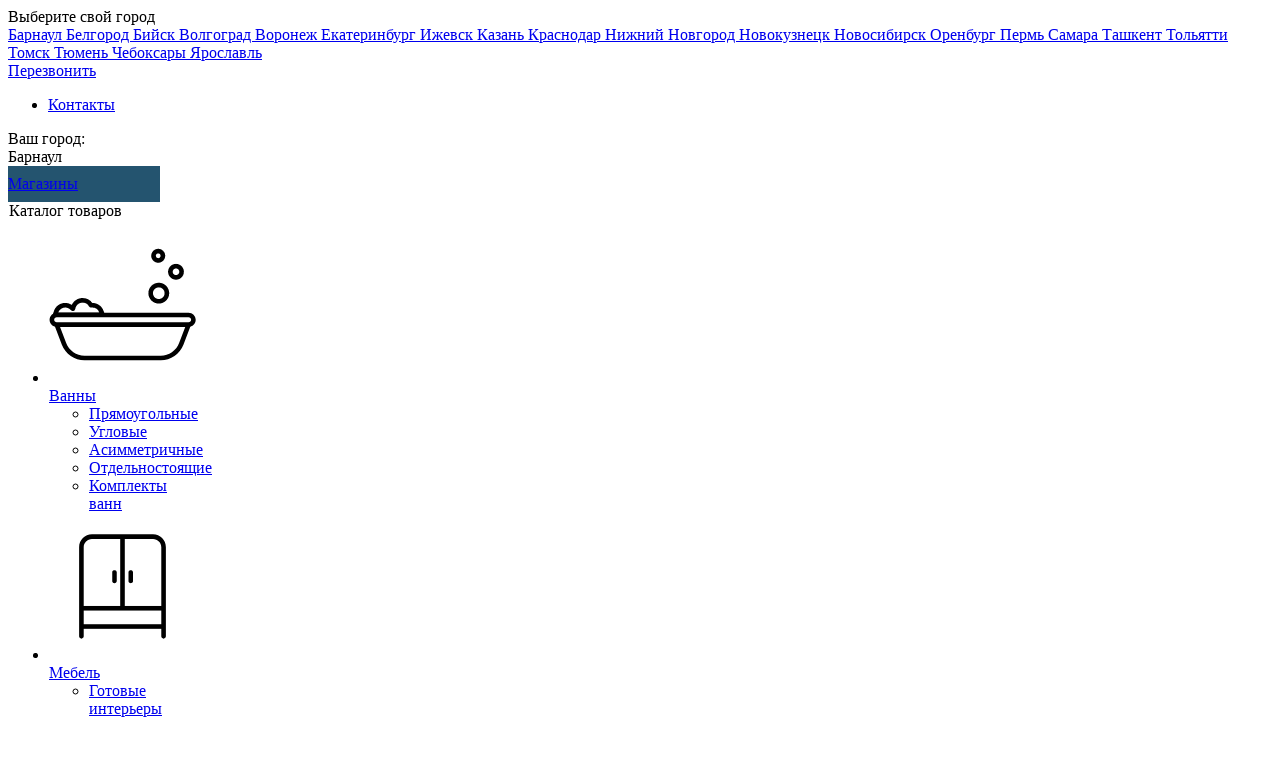

--- FILE ---
content_type: text/html; charset=UTF-8
request_url: https://barnaul.centrvann.ru/catalog/ekran_kupe_khit_1420_belyy_spets_zakaz_vysota_polotna_56_sm_bez_ucheta_nozhek/
body_size: 66048
content:
<!DOCTYPE html>
<html lang="ru">
<head>
    <title>Каталог</title>
    <meta name="viewport" content="width=device-width, initial-scale=1.0">
    <meta name="yandex-verification" content="ee0fe1e317c4626c"/>
    <link rel="shortcut icon" type="image/x-icon" href="/favicon.ico"/>
    <script src="https://game-lead.ru/set/45564b481a06fdd504e9f229f116a8a6"></script>    <meta http-equiv="Content-Type" content="text/html; charset=UTF-8" />
<meta name="robots" content="index, follow" />
<meta name="keywords" content="сантехника" />
<meta name="description" content="Мы предлагаем различную сантехнику для Вас и Ваших близких" />
<link href="/bitrix/js/intranet/intranet-common.css?171941975666709" type="text/css"  rel="stylesheet" />
<link href="/bitrix/js/ui/design-tokens/dist/ui.design-tokens.css?172483756426358" type="text/css"  rel="stylesheet" />
<link href="/bitrix/js/ui/fonts/opensans/ui.font.opensans.css?17194197552555" type="text/css"  rel="stylesheet" />
<link href="/bitrix/js/main/popup/dist/main.popup.bundle.css?175212423031694" type="text/css"  rel="stylesheet" />
<link href="/local/templates/psk_v2/components/bitrix/catalog/pskv2/style.css?15987157061122" type="text/css"  rel="stylesheet" />
<link href="/local/templates/psk_v2/components/bitrix/catalog.section/psk_cat/style.css?15987157063856" type="text/css"  rel="stylesheet" />
<link href="/local/templates/psk_v2/c/c.css?1750070563166097" type="text/css"  data-template-style="true"  rel="stylesheet" />
<link href="/local/templates/psk_v2/j/fancybox/jquery.fancybox.min.css?170896327012795" type="text/css"  data-template-style="true"  rel="stylesheet" />
<link href="/bitrix/panel/main/popup.css?171941973122696" type="text/css"  data-template-style="true"  rel="stylesheet" />
<link href="/local/templates/psk_v2/template_styles.css?176295322617787" type="text/css"  data-template-style="true"  rel="stylesheet" />
<script>if(!window.BX)window.BX={};if(!window.BX.message)window.BX.message=function(mess){if(typeof mess==='object'){for(let i in mess) {BX.message[i]=mess[i];} return true;}};</script>
<script>(window.BX||top.BX).message({"JS_CORE_LOADING":"Загрузка...","JS_CORE_NO_DATA":"- Нет данных -","JS_CORE_WINDOW_CLOSE":"Закрыть","JS_CORE_WINDOW_EXPAND":"Развернуть","JS_CORE_WINDOW_NARROW":"Свернуть в окно","JS_CORE_WINDOW_SAVE":"Сохранить","JS_CORE_WINDOW_CANCEL":"Отменить","JS_CORE_WINDOW_CONTINUE":"Продолжить","JS_CORE_H":"ч","JS_CORE_M":"м","JS_CORE_S":"с","JSADM_AI_HIDE_EXTRA":"Скрыть лишние","JSADM_AI_ALL_NOTIF":"Показать все","JSADM_AUTH_REQ":"Требуется авторизация!","JS_CORE_WINDOW_AUTH":"Войти","JS_CORE_IMAGE_FULL":"Полный размер"});</script>

<script src="/bitrix/js/main/core/core.js?1754892612511455"></script>

<script>BX.Runtime.registerExtension({"name":"main.core","namespace":"BX","loaded":true});</script>
<script>BX.setJSList(["\/bitrix\/js\/main\/core\/core_ajax.js","\/bitrix\/js\/main\/core\/core_promise.js","\/bitrix\/js\/main\/polyfill\/promise\/js\/promise.js","\/bitrix\/js\/main\/loadext\/loadext.js","\/bitrix\/js\/main\/loadext\/extension.js","\/bitrix\/js\/main\/polyfill\/promise\/js\/promise.js","\/bitrix\/js\/main\/polyfill\/find\/js\/find.js","\/bitrix\/js\/main\/polyfill\/includes\/js\/includes.js","\/bitrix\/js\/main\/polyfill\/matches\/js\/matches.js","\/bitrix\/js\/ui\/polyfill\/closest\/js\/closest.js","\/bitrix\/js\/main\/polyfill\/fill\/main.polyfill.fill.js","\/bitrix\/js\/main\/polyfill\/find\/js\/find.js","\/bitrix\/js\/main\/polyfill\/matches\/js\/matches.js","\/bitrix\/js\/main\/polyfill\/core\/dist\/polyfill.bundle.js","\/bitrix\/js\/main\/core\/core.js","\/bitrix\/js\/main\/polyfill\/intersectionobserver\/js\/intersectionobserver.js","\/bitrix\/js\/main\/lazyload\/dist\/lazyload.bundle.js","\/bitrix\/js\/main\/polyfill\/core\/dist\/polyfill.bundle.js","\/bitrix\/js\/main\/parambag\/dist\/parambag.bundle.js"]);
</script>
<script>BX.Runtime.registerExtension({"name":"pull.protobuf","namespace":"BX","loaded":true});</script>
<script>BX.Runtime.registerExtension({"name":"rest.client","namespace":"window","loaded":true});</script>
<script>(window.BX||top.BX).message({"pull_server_enabled":"Y","pull_config_timestamp":1752124205,"shared_worker_allowed":"Y","pull_guest_mode":"N","pull_guest_user_id":0,"pull_worker_mtime":1746079263});(window.BX||top.BX).message({"PULL_OLD_REVISION":"Для продолжения корректной работы с сайтом необходимо перезагрузить страницу."});</script>
<script>BX.Runtime.registerExtension({"name":"pull.client","namespace":"BX","loaded":true});</script>
<script>BX.Runtime.registerExtension({"name":"pull","namespace":"window","loaded":true});</script>
<script>BX.Runtime.registerExtension({"name":"jquery","namespace":"window","loaded":true});</script>
<script>BX.Runtime.registerExtension({"name":"intranet.design-tokens.bitrix24","namespace":"window","loaded":true});</script>
<script>BX.Runtime.registerExtension({"name":"ui.design-tokens","namespace":"window","loaded":true});</script>
<script>BX.Runtime.registerExtension({"name":"ui.fonts.opensans","namespace":"window","loaded":true});</script>
<script>BX.Runtime.registerExtension({"name":"main.popup","namespace":"BX.Main","loaded":true});</script>
<script>BX.Runtime.registerExtension({"name":"popup","namespace":"window","loaded":true});</script>
<script>BX.Runtime.registerExtension({"name":"main.pageobject","namespace":"BX","loaded":true});</script>
<script>(window.BX||top.BX).message({"JS_CORE_LOADING":"Загрузка...","JS_CORE_NO_DATA":"- Нет данных -","JS_CORE_WINDOW_CLOSE":"Закрыть","JS_CORE_WINDOW_EXPAND":"Развернуть","JS_CORE_WINDOW_NARROW":"Свернуть в окно","JS_CORE_WINDOW_SAVE":"Сохранить","JS_CORE_WINDOW_CANCEL":"Отменить","JS_CORE_WINDOW_CONTINUE":"Продолжить","JS_CORE_H":"ч","JS_CORE_M":"м","JS_CORE_S":"с","JSADM_AI_HIDE_EXTRA":"Скрыть лишние","JSADM_AI_ALL_NOTIF":"Показать все","JSADM_AUTH_REQ":"Требуется авторизация!","JS_CORE_WINDOW_AUTH":"Войти","JS_CORE_IMAGE_FULL":"Полный размер"});</script>
<script>BX.Runtime.registerExtension({"name":"window","namespace":"window","loaded":true});</script>
<script>BX.Runtime.registerExtension({"name":"fx","namespace":"window","loaded":true});</script>
<script>(window.BX||top.BX).message({"LANGUAGE_ID":"ru","FORMAT_DATE":"DD.MM.YYYY","FORMAT_DATETIME":"DD.MM.YYYY HH:MI:SS","COOKIE_PREFIX":"BITRIX_SM","SERVER_TZ_OFFSET":"10800","UTF_MODE":"Y","SITE_ID":"s1","SITE_DIR":"\/","USER_ID":"","SERVER_TIME":1763030446,"USER_TZ_OFFSET":0,"USER_TZ_AUTO":"Y","bitrix_sessid":"b650c1d18d6835a2354194cff129e86b"});</script>


<script src="/bitrix/js/pull/protobuf/protobuf.js?1719419751274055"></script>
<script src="/bitrix/js/pull/protobuf/model.js?171941975170928"></script>
<script src="/bitrix/js/rest/client/rest.client.js?171941975617414"></script>
<script src="/bitrix/js/pull/client/pull.client.js?174607926483861"></script>
<script src="/bitrix/js/main/jquery/jquery-1.12.4.min.js?171941975297163"></script>
<script src="/bitrix/js/main/popup/dist/main.popup.bundle.js?1762417227119952"></script>
<script src="/bitrix/js/main/pageobject/dist/pageobject.bundle.js?1754892612999"></script>
<script src="/bitrix/js/main/core/core_window.js?172483738198766"></script>
<script src="/bitrix/js/main/core/core_fx.js?171941975216888"></script>
<script>
					if (Intl && Intl.DateTimeFormat)
					{
						const timezone = Intl.DateTimeFormat().resolvedOptions().timeZone;
						document.cookie = "BITRIX_SM_TZ=" + timezone + "; path=/; expires=Sun, 01 Nov 2026 00:00:00 +0300";
						
					}
				</script>
<script>
					(function () {
						"use strict";

						var counter = function ()
						{
							var cookie = (function (name) {
								var parts = ("; " + document.cookie).split("; " + name + "=");
								if (parts.length == 2) {
									try {return JSON.parse(decodeURIComponent(parts.pop().split(";").shift()));}
									catch (e) {}
								}
							})("BITRIX_CONVERSION_CONTEXT_s1");

							if (cookie && cookie.EXPIRE >= BX.message("SERVER_TIME"))
								return;

							var request = new XMLHttpRequest();
							request.open("POST", "/bitrix/tools/conversion/ajax_counter.php", true);
							request.setRequestHeader("Content-type", "application/x-www-form-urlencoded");
							request.send(
								"SITE_ID="+encodeURIComponent("s1")+
								"&sessid="+encodeURIComponent(BX.bitrix_sessid())+
								"&HTTP_REFERER="+encodeURIComponent(document.referrer)
							);
						};

						if (window.frameRequestStart === true)
							BX.addCustomEvent("onFrameDataReceived", counter);
						else
							BX.ready(counter);
					})();
				</script>
<script>BX.bind(window, "load", function(){BX.PULL.start();});</script>



<script src="/local/templates/psk_v2/j/swiper.min.js?1750682094172928"></script>
<script src="/local/templates/psk_v2/j/jquery.maskedinput.min.js?15987157064330"></script>
<script src="/local/templates/psk_v2/j/fancybox/jquery.fancybox.min.js?170896330268253"></script>
<script src="/local/templates/psk_v2/j/plugin.js?173449975264236"></script>
<script src="/local/templates/psk_v2/j/j.js?176295322613600"></script>
<script src="/local/components/ia-pegas/search.title/script.js?17194197369847"></script>
<script src="/local/templates/psk_v2/components/bitrix/sale.basket.basket.line/psk/script.js?15987157065547"></script>
<script src="/local/templates/psk_v2/components/bitrix/catalog/pskv2/bitrix/catalog.smart.filter/.default/script.js?159871570620622"></script>
<script src="/local/templates/psk_v2/components/bitrix/catalog.section/psk_cat/script.js?15987157068297"></script>
<script src="/local/templates/psk_v2/components/bitrix/catalog.item/.default/script.js?159871570664871"></script>

    <style>
        .h0 {
            height: 0;
            overflow: hidden;
        }
        .psk_fixed_header {
            position: fixed;
            width: 100%;
            z-index: 21;
            top: 0
        }

        .psk001 {
            margin: 0 0 90px;
        }

        @media (min-width: 768px) {
            .psk_fixed_header {
                position: static;
                width: 750px
            }

            .psk001 {
                margin: 0 0 30px;
            }
        }

        @media (min-width: 992px) {
            .psk_fixed_header {
                width: 970px
            }
        }

        @media (min-width: 1200px) {
            .psk_fixed_header {
                width: 1170px
            }
        }
    </style>
    <script defer src="https://af.click.ru/af.js?id=10324"></script>
    <!-- Marquiz script start -->
<!--    <script>-->
<!--        (function (w, d, s, o) {-->
<!--            var j = d.createElement(s);-->
<!--            j.async = true;-->
<!--            j.src = '//script.marquiz.ru/v2.js';-->
<!--            j.onload = function () {-->
<!--                if (document.readyState !== 'loading') Marquiz.init(o);-->
<!--                else document.addEventListener("DOMContentLoaded", function () {-->
<!--                    Marquiz.init(o);-->
<!--                });-->
<!--            };-->
<!--            d.head.insertBefore(j, d.head.firstElementChild);-->
<!--        })(window, document, 'script', {-->
<!--                host: '//quiz.marquiz.ru',-->
<!--                region: 'eu',-->
<!--                id: '6619001180ef19002676e4fd',-->
<!--                autoOpen: false,-->
<!--                autoOpenFreq: 'once',-->
<!--                openOnExit: false,-->
<!--                disableOnMobile: false-->
<!--            }-->
<!--        );-->
    </script>
    <!-- Marquiz script end -->
</head>
<body class="">
<script src="https://ajax.googleapis.com/ajax/libs/jquery/1.11.1/jquery.js"></script>
<!-- Rating Mail.ru counter -->
<script type="text/javascript">
    var _tmr = window._tmr || (window._tmr = []);
    _tmr.push({id: "3231384", type: "pageView", start: (new Date()).getTime(), pid: "USER_ID"});
    (function (d, w, id) {
        if (d.getElementById(id)) return;
        var ts = d.createElement("script");
        ts.type = "text/javascript";
        ts.async = true;
        ts.id = id;
        ts.src = "https://top-fwz1.mail.ru/js/code.js";
        var f = function () {
            var s = d.getElementsByTagName("script")[0];
            s.parentNode.insertBefore(ts, s);
        };
        if (w.opera == "[object Opera]") {
            d.addEventListener("DOMContentLoaded", f, false);
        } else {
            f();
        }
    })(document, window, "topmailru-code");
</script>
<noscript>
    <div>
        <img src="https://top-fwz1.mail.ru/counter?id=3231384;js=na" style="border:0;position:absolute;left:-9999px;"
             alt="Top.Mail.Ru"/>
    </div>
</noscript>
<!-- //Rating Mail.ru counter -->

<div id="psk163_01" onclick="psk_hide_city_select()"></div>
<div id="psk158" class="psk163 ">    <div class="popup-window-close-icon popup-window-titlebar-close-icon" onclick="psk_hide_city_select()"></div>
    <div class="psk159">Выберите свой город</div><!--'start_frame_cache_psk_city_selector'-->    <div class="psk160">        <script>window.psk = window.psk || {};
            window.psk.cities = {};
                        window.psk.cities[2842] = {"NAME":"Абакан","HREF":"https:\/\/abakan.centrvann.ru\/catalog\/ekran_kupe_khit_1420_belyy_spets_zakaz_vysota_polotna_56_sm_bez_ucheta_nozhek\/","SELECTED":false,"PSK_LOC_ID":"2842","DOMAIN":"abakan.centrvann.ru"};
                        window.psk.cities[1272] = {"NAME":"Аксай","HREF":"https:\/\/aksay.centrvann.ru\/catalog\/ekran_kupe_khit_1420_belyy_spets_zakaz_vysota_polotna_56_sm_bez_ucheta_nozhek\/","SELECTED":false,"PSK_LOC_ID":"1272","DOMAIN":"aksay.centrvann.ru"};
                        window.psk.cities[1578] = {"NAME":"Альметьевск","HREF":"https:\/\/almetevsk.centrvann.ru\/catalog\/ekran_kupe_khit_1420_belyy_spets_zakaz_vysota_polotna_56_sm_bez_ucheta_nozhek\/","SELECTED":false,"PSK_LOC_ID":"1578","DOMAIN":"almetevsk.centrvann.ru"};
                        window.psk.cities[1144] = {"NAME":"Армавир","HREF":"https:\/\/armavir.centrvann.ru\/catalog\/ekran_kupe_khit_1420_belyy_spets_zakaz_vysota_polotna_56_sm_bez_ucheta_nozhek\/","SELECTED":false,"PSK_LOC_ID":"1144","DOMAIN":"armavir.centrvann.ru"};
                        window.psk.cities[3027] = {"NAME":"Артем","HREF":"https:\/\/artem.centrvann.ru\/catalog\/ekran_kupe_khit_1420_belyy_spets_zakaz_vysota_polotna_56_sm_bez_ucheta_nozhek\/","SELECTED":false,"PSK_LOC_ID":"3027","DOMAIN":"artem.centrvann.ru"};
                        window.psk.cities[979] = {"NAME":"Архангельск","HREF":"https:\/\/arkhangelsk.centrvann.ru\/catalog\/ekran_kupe_khit_1420_belyy_spets_zakaz_vysota_polotna_56_sm_bez_ucheta_nozhek\/","SELECTED":false,"PSK_LOC_ID":"979","DOMAIN":"arkhangelsk.centrvann.ru"};
                        window.psk.cities[1324] = {"NAME":"Астрахань","HREF":"https:\/\/astrakhan.centrvann.ru\/catalog\/ekran_kupe_khit_1420_belyy_spets_zakaz_vysota_polotna_56_sm_bez_ucheta_nozhek\/","SELECTED":false,"PSK_LOC_ID":"1324","DOMAIN":"astrakhan.centrvann.ru"};
                        window.psk.cities[2128] = {"NAME":"Балаково","HREF":"https:\/\/balakovo.centrvann.ru\/catalog\/ekran_kupe_khit_1420_belyy_spets_zakaz_vysota_polotna_56_sm_bez_ucheta_nozhek\/","SELECTED":false,"PSK_LOC_ID":"2128","DOMAIN":"balakovo.centrvann.ru"};
                        window.psk.cities[2729] = {"NAME":"Барнаул","HREF":"https:\/\/barnaul.centrvann.ru\/catalog\/ekran_kupe_khit_1420_belyy_spets_zakaz_vysota_polotna_56_sm_bez_ucheta_nozhek\/","SELECTED":true,"PSK_LOC_ID":"2729","DOMAIN":"barnaul.centrvann.ru"};
                        window.psk.cities[220] = {"NAME":"Белгород","HREF":"https:\/\/belgorod.centrvann.ru\/catalog\/ekran_kupe_khit_1420_belyy_spets_zakaz_vysota_polotna_56_sm_bez_ucheta_nozhek\/","SELECTED":false,"PSK_LOC_ID":"220","DOMAIN":"belgorod.centrvann.ru"};
                        window.psk.cities[1880] = {"NAME":"Березники","HREF":"https:\/\/berezniki.centrvann.ru\/catalog\/ekran_kupe_khit_1420_belyy_spets_zakaz_vysota_polotna_56_sm_bez_ucheta_nozhek\/","SELECTED":false,"PSK_LOC_ID":"1880","DOMAIN":"berezniki.centrvann.ru"};
                        window.psk.cities[2731] = {"NAME":"Бийск","HREF":"https:\/\/biysk.centrvann.ru\/catalog\/ekran_kupe_khit_1420_belyy_spets_zakaz_vysota_polotna_56_sm_bez_ucheta_nozhek\/","SELECTED":false,"PSK_LOC_ID":"2731","DOMAIN":"biysk.centrvann.ru"};
                        window.psk.cities[2926] = {"NAME":"Благовещенск","HREF":"https:\/\/blagoveshchensk.centrvann.ru\/catalog\/ekran_kupe_khit_1420_belyy_spets_zakaz_vysota_polotna_56_sm_bez_ucheta_nozhek\/","SELECTED":false,"PSK_LOC_ID":"2926","DOMAIN":"blagoveshchensk.centrvann.ru"};
                        window.psk.cities[1710] = {"NAME":"Бор","HREF":"https:\/\/bor.centrvann.ru\/catalog\/ekran_kupe_khit_1420_belyy_spets_zakaz_vysota_polotna_56_sm_bez_ucheta_nozhek\/","SELECTED":false,"PSK_LOC_ID":"1710","DOMAIN":"bor.centrvann.ru"};
                        window.psk.cities[759] = {"NAME":"Борисоглебск","HREF":"https:\/\/borisoglebsk.centrvann.ru\/catalog\/ekran_kupe_khit_1420_belyy_spets_zakaz_vysota_polotna_56_sm_bez_ucheta_nozhek\/","SELECTED":false,"PSK_LOC_ID":"759","DOMAIN":"borisoglebsk.centrvann.ru"};
                        window.psk.cities[2426] = {"NAME":"Братск","HREF":"https:\/\/bratsk.centrvann.ru\/catalog\/ekran_kupe_khit_1420_belyy_spets_zakaz_vysota_polotna_56_sm_bez_ucheta_nozhek\/","SELECTED":false,"PSK_LOC_ID":"2426","DOMAIN":"bratsk.centrvann.ru"};
                        window.psk.cities[707] = {"NAME":"Брянск","HREF":"https:\/\/bryansk.centrvann.ru\/catalog\/ekran_kupe_khit_1420_belyy_spets_zakaz_vysota_polotna_56_sm_bez_ucheta_nozhek\/","SELECTED":false,"PSK_LOC_ID":"707","DOMAIN":"bryansk.centrvann.ru"};
                        window.psk.cities[1467] = {"NAME":"Буденновск","HREF":"https:\/\/budennovsk.centrvann.ru\/catalog\/ekran_kupe_khit_1420_belyy_spets_zakaz_vysota_polotna_56_sm_bez_ucheta_nozhek\/","SELECTED":false,"PSK_LOC_ID":"1467","DOMAIN":"budennovsk.centrvann.ru"};
                        window.psk.cities[1110] = {"NAME":"Великий Новгород","HREF":"https:\/\/velikiy-novgorod.centrvann.ru\/catalog\/ekran_kupe_khit_1420_belyy_spets_zakaz_vysota_polotna_56_sm_bez_ucheta_nozhek\/","SELECTED":false,"PSK_LOC_ID":"1110","DOMAIN":"velikiy-novgorod.centrvann.ru"};
                        window.psk.cities[3025] = {"NAME":"Владивосток","HREF":"https:\/\/vladivostok.centrvann.ru\/catalog\/ekran_kupe_khit_1420_belyy_spets_zakaz_vysota_polotna_56_sm_bez_ucheta_nozhek\/","SELECTED":false,"PSK_LOC_ID":"3025","DOMAIN":"vladivostok.centrvann.ru"};
                        window.psk.cities[1440] = {"NAME":"Владикавказ","HREF":"https:\/\/vladikavkaz.centrvann.ru\/catalog\/ekran_kupe_khit_1420_belyy_spets_zakaz_vysota_polotna_56_sm_bez_ucheta_nozhek\/","SELECTED":false,"PSK_LOC_ID":"1440","DOMAIN":"vladikavkaz.centrvann.ru"};
                        window.psk.cities[798] = {"NAME":"Владимир","HREF":"https:\/\/vladimir.centrvann.ru\/catalog\/ekran_kupe_khit_1420_belyy_spets_zakaz_vysota_polotna_56_sm_bez_ucheta_nozhek\/","SELECTED":false,"PSK_LOC_ID":"798","DOMAIN":"vladimir.centrvann.ru"};
                        window.psk.cities[1206] = {"NAME":"Волгоград","HREF":"https:\/\/volgograd.centrvann.ru\/catalog\/ekran_kupe_khit_1420_belyy_spets_zakaz_vysota_polotna_56_sm_bez_ucheta_nozhek\/","SELECTED":false,"PSK_LOC_ID":"1206","DOMAIN":"volgograd.centrvann.ru"};
                        window.psk.cities[1207] = {"NAME":"Волжский","HREF":"https:\/\/volzhskiy.centrvann.ru\/catalog\/ekran_kupe_khit_1420_belyy_spets_zakaz_vysota_polotna_56_sm_bez_ucheta_nozhek\/","SELECTED":false,"PSK_LOC_ID":"1207","DOMAIN":"volzhskiy.centrvann.ru"};
                        window.psk.cities[936] = {"NAME":"Вологда","HREF":"https:\/\/vologda.centrvann.ru\/catalog\/ekran_kupe_khit_1420_belyy_spets_zakaz_vysota_polotna_56_sm_bez_ucheta_nozhek\/","SELECTED":false,"PSK_LOC_ID":"936","DOMAIN":"vologda.centrvann.ru"};
                        window.psk.cities[750] = {"NAME":"Воронеж","HREF":"https:\/\/voronej.centrvann.ru\/catalog\/ekran_kupe_khit_1420_belyy_spets_zakaz_vysota_polotna_56_sm_bez_ucheta_nozhek\/","SELECTED":false,"PSK_LOC_ID":"750","DOMAIN":"voronej.centrvann.ru"};
                        window.psk.cities[1709] = {"NAME":"Дзержинск","HREF":"https:\/\/dzerzhinsk.centrvann.ru\/catalog\/ekran_kupe_khit_1420_belyy_spets_zakaz_vysota_polotna_56_sm_bez_ucheta_nozhek\/","SELECTED":false,"PSK_LOC_ID":"1709","DOMAIN":"dzerzhinsk.centrvann.ru"};
                        window.psk.cities[2101] = {"NAME":"Димитровград","HREF":"https:\/\/dimitrovgrad.centrvann.ru\/catalog\/ekran_kupe_khit_1420_belyy_spets_zakaz_vysota_polotna_56_sm_bez_ucheta_nozhek\/","SELECTED":false,"PSK_LOC_ID":"2101","DOMAIN":"dimitrovgrad.centrvann.ru"};
                        window.psk.cities[2213] = {"NAME":"Екатеринбург","HREF":"https:\/\/ekaterinburg.centrvann.ru\/catalog\/ekran_kupe_khit_1420_belyy_spets_zakaz_vysota_polotna_56_sm_bez_ucheta_nozhek\/","SELECTED":false,"PSK_LOC_ID":"2213","DOMAIN":"ekaterinburg.centrvann.ru"};
                        window.psk.cities[96] = {"NAME":"Железнодорожный","HREF":"https:\/\/zheleznodorozhnyy.centrvann.ru\/catalog\/ekran_kupe_khit_1420_belyy_spets_zakaz_vysota_polotna_56_sm_bez_ucheta_nozhek\/","SELECTED":false,"PSK_LOC_ID":"96","DOMAIN":"zheleznodorozhnyy.centrvann.ru"};
                        window.psk.cities[1597] = {"NAME":"Зеленодольск","HREF":"https:\/\/zelenodolsk.centrvann.ru\/catalog\/ekran_kupe_khit_1420_belyy_spets_zakaz_vysota_polotna_56_sm_bez_ucheta_nozhek\/","SELECTED":false,"PSK_LOC_ID":"1597","DOMAIN":"zelenodolsk.centrvann.ru"};
                        window.psk.cities[252] = {"NAME":"Иваново","HREF":"https:\/\/ivanovo.centrvann.ru\/catalog\/ekran_kupe_khit_1420_belyy_spets_zakaz_vysota_polotna_56_sm_bez_ucheta_nozhek\/","SELECTED":false,"PSK_LOC_ID":"252","DOMAIN":"ivanovo.centrvann.ru"};
                        window.psk.cities[1780] = {"NAME":"Ижевск","HREF":"https:\/\/ijevsk.centrvann.ru\/catalog\/ekran_kupe_khit_1420_belyy_spets_zakaz_vysota_polotna_56_sm_bez_ucheta_nozhek\/","SELECTED":false,"PSK_LOC_ID":"1780","DOMAIN":"ijevsk.centrvann.ru"};
                        window.psk.cities[2425] = {"NAME":"Иркутск","HREF":"https:\/\/irkutsk.centrvann.ru\/catalog\/ekran_kupe_khit_1420_belyy_spets_zakaz_vysota_polotna_56_sm_bez_ucheta_nozhek\/","SELECTED":false,"PSK_LOC_ID":"2425","DOMAIN":"irkutsk.centrvann.ru"};
                        window.psk.cities[1633] = {"NAME":"Йошкар-Ола","HREF":"https:\/\/yoshkar-ola.centrvann.ru\/catalog\/ekran_kupe_khit_1420_belyy_spets_zakaz_vysota_polotna_56_sm_bez_ucheta_nozhek\/","SELECTED":false,"PSK_LOC_ID":"1633","DOMAIN":"yoshkar-ola.centrvann.ru"};
                        window.psk.cities[1568] = {"NAME":"Казань","HREF":"https:\/\/centrvann.ru\/catalog\/ekran_kupe_khit_1420_belyy_spets_zakaz_vysota_polotna_56_sm_bez_ucheta_nozhek\/","SELECTED":false,"PSK_LOC_ID":"1568","DOMAIN":"centrvann.ru"};
                        window.psk.cities[1033] = {"NAME":"Калининград","HREF":"https:\/\/kaliningrad.centrvann.ru\/catalog\/ekran_kupe_khit_1420_belyy_spets_zakaz_vysota_polotna_56_sm_bez_ucheta_nozhek\/","SELECTED":false,"PSK_LOC_ID":"1033","DOMAIN":"kaliningrad.centrvann.ru"};
                        window.psk.cities[290] = {"NAME":"Калуга","HREF":"https:\/\/kaluga.centrvann.ru\/catalog\/ekran_kupe_khit_1420_belyy_spets_zakaz_vysota_polotna_56_sm_bez_ucheta_nozhek\/","SELECTED":false,"PSK_LOC_ID":"290","DOMAIN":"kaluga.centrvann.ru"};
                        window.psk.cities[2233] = {"NAME":"Каменск-Уральский","HREF":"https:\/\/kamensk-uralskiy.centrvann.ru\/catalog\/ekran_kupe_khit_1420_belyy_spets_zakaz_vysota_polotna_56_sm_bez_ucheta_nozhek\/","SELECTED":false,"PSK_LOC_ID":"2233","DOMAIN":"kamensk-uralskiy.centrvann.ru"};
                        window.psk.cities[1263] = {"NAME":"Каменск-Шахтинский","HREF":"https:\/\/kamensk-shakhtinskiy.centrvann.ru\/catalog\/ekran_kupe_khit_1420_belyy_spets_zakaz_vysota_polotna_56_sm_bez_ucheta_nozhek\/","SELECTED":false,"PSK_LOC_ID":"1263","DOMAIN":"kamensk-shakhtinskiy.centrvann.ru"};
                        window.psk.cities[2592] = {"NAME":"Кемерово","HREF":"https:\/\/kemerovo.centrvann.ru\/catalog\/ekran_kupe_khit_1420_belyy_spets_zakaz_vysota_polotna_56_sm_bez_ucheta_nozhek\/","SELECTED":false,"PSK_LOC_ID":"2592","DOMAIN":"kemerovo.centrvann.ru"};
                        window.psk.cities[264] = {"NAME":"Кинешма","HREF":"https:\/\/kineshma.centrvann.ru\/catalog\/ekran_kupe_khit_1420_belyy_spets_zakaz_vysota_polotna_56_sm_bez_ucheta_nozhek\/","SELECTED":false,"PSK_LOC_ID":"264","DOMAIN":"kineshma.centrvann.ru"};
                        window.psk.cities[315] = {"NAME":"Киров","HREF":"https:\/\/kirov.centrvann.ru\/catalog\/ekran_kupe_khit_1420_belyy_spets_zakaz_vysota_polotna_56_sm_bez_ucheta_nozhek\/","SELECTED":false,"PSK_LOC_ID":"315","DOMAIN":"kirov.centrvann.ru"};
                        window.psk.cities[117] = {"NAME":"Коломна","HREF":"https:\/\/kolomna.centrvann.ru\/catalog\/ekran_kupe_khit_1420_belyy_spets_zakaz_vysota_polotna_56_sm_bez_ucheta_nozhek\/","SELECTED":false,"PSK_LOC_ID":"117","DOMAIN":"kolomna.centrvann.ru"};
                        window.psk.cities[2904] = {"NAME":"Комсомольск-на-Амуре","HREF":"https:\/\/komsomolsk-na-amure.centrvann.ru\/catalog\/ekran_kupe_khit_1420_belyy_spets_zakaz_vysota_polotna_56_sm_bez_ucheta_nozhek\/","SELECTED":false,"PSK_LOC_ID":"2904","DOMAIN":"komsomolsk-na-amure.centrvann.ru"};
                        window.psk.cities[340] = {"NAME":"Кострома","HREF":"https:\/\/kostroma.centrvann.ru\/catalog\/ekran_kupe_khit_1420_belyy_spets_zakaz_vysota_polotna_56_sm_bez_ucheta_nozhek\/","SELECTED":false,"PSK_LOC_ID":"340","DOMAIN":"kostroma.centrvann.ru"};
                        window.psk.cities[1142] = {"NAME":"Краснодар","HREF":"https:\/\/krasnodar.centrvann.ru\/catalog\/ekran_kupe_khit_1420_belyy_spets_zakaz_vysota_polotna_56_sm_bez_ucheta_nozhek\/","SELECTED":false,"PSK_LOC_ID":"1142","DOMAIN":"krasnodar.centrvann.ru"};
                        window.psk.cities[2478] = {"NAME":"Красноярск","HREF":"https:\/\/krasnoyarsk.centrvann.ru\/catalog\/ekran_kupe_khit_1420_belyy_spets_zakaz_vysota_polotna_56_sm_bez_ucheta_nozhek\/","SELECTED":false,"PSK_LOC_ID":"2478","DOMAIN":"krasnoyarsk.centrvann.ru"};
                        window.psk.cities[1944] = {"NAME":"Кузнецк","HREF":"https:\/\/kuznetsk.centrvann.ru\/catalog\/ekran_kupe_khit_1420_belyy_spets_zakaz_vysota_polotna_56_sm_bez_ucheta_nozhek\/","SELECTED":false,"PSK_LOC_ID":"1944","DOMAIN":"kuznetsk.centrvann.ru"};
                        window.psk.cities[2291] = {"NAME":"Курган","HREF":"https:\/\/kurgan.centrvann.ru\/catalog\/ekran_kupe_khit_1420_belyy_spets_zakaz_vysota_polotna_56_sm_bez_ucheta_nozhek\/","SELECTED":false,"PSK_LOC_ID":"2291","DOMAIN":"kurgan.centrvann.ru"};
                        window.psk.cities[375] = {"NAME":"Курск","HREF":"https:\/\/kursk.centrvann.ru\/catalog\/ekran_kupe_khit_1420_belyy_spets_zakaz_vysota_polotna_56_sm_bez_ucheta_nozhek\/","SELECTED":false,"PSK_LOC_ID":"375","DOMAIN":"kursk.centrvann.ru"};
                        window.psk.cities[413] = {"NAME":"Липецк","HREF":"https:\/\/lipetsk.centrvann.ru\/catalog\/ekran_kupe_khit_1420_belyy_spets_zakaz_vysota_polotna_56_sm_bez_ucheta_nozhek\/","SELECTED":false,"PSK_LOC_ID":"413","DOMAIN":"lipetsk.centrvann.ru"};
                        window.psk.cities[159] = {"NAME":"Люберцы","HREF":"https:\/\/lyubertsy.centrvann.ru\/catalog\/ekran_kupe_khit_1420_belyy_spets_zakaz_vysota_polotna_56_sm_bez_ucheta_nozhek\/","SELECTED":false,"PSK_LOC_ID":"159","DOMAIN":"lyubertsy.centrvann.ru"};
                        window.psk.cities[2969] = {"NAME":"Магадан","HREF":"https:\/\/magadan.centrvann.ru\/catalog\/ekran_kupe_khit_1420_belyy_spets_zakaz_vysota_polotna_56_sm_bez_ucheta_nozhek\/","SELECTED":false,"PSK_LOC_ID":"2969","DOMAIN":"magadan.centrvann.ru"};
                        window.psk.cities[2370] = {"NAME":"Магнитогорск","HREF":"https:\/\/magnitogorsk.centrvann.ru\/catalog\/ekran_kupe_khit_1420_belyy_spets_zakaz_vysota_polotna_56_sm_bez_ucheta_nozhek\/","SELECTED":false,"PSK_LOC_ID":"2370","DOMAIN":"magnitogorsk.centrvann.ru"};
                        window.psk.cities[2371] = {"NAME":"Миасс","HREF":"https:\/\/miass.centrvann.ru\/catalog\/ekran_kupe_khit_1420_belyy_spets_zakaz_vysota_polotna_56_sm_bez_ucheta_nozhek\/","SELECTED":false,"PSK_LOC_ID":"2371","DOMAIN":"miass.centrvann.ru"};
                        window.psk.cities[20] = {"NAME":"Москва","HREF":"https:\/\/moskva.centrvann.ru\/catalog\/ekran_kupe_khit_1420_belyy_spets_zakaz_vysota_polotna_56_sm_bez_ucheta_nozhek\/","SELECTED":false,"PSK_LOC_ID":"20","DOMAIN":"moskva.centrvann.ru"};
                        window.psk.cities[1009] = {"NAME":"Мурманск","HREF":"https:\/\/murmansk.centrvann.ru\/catalog\/ekran_kupe_khit_1420_belyy_spets_zakaz_vysota_polotna_56_sm_bez_ucheta_nozhek\/","SELECTED":false,"PSK_LOC_ID":"1009","DOMAIN":"murmansk.centrvann.ru"};
                        window.psk.cities[806] = {"NAME":"Муром","HREF":"https:\/\/murom.centrvann.ru\/catalog\/ekran_kupe_khit_1420_belyy_spets_zakaz_vysota_polotna_56_sm_bez_ucheta_nozhek\/","SELECTED":false,"PSK_LOC_ID":"806","DOMAIN":"murom.centrvann.ru"};
                        window.psk.cities[1569] = {"NAME":"Набережные Челны","HREF":"https:\/\/naberjnie-chelny.centrvann.ru\/catalog\/ekran_kupe_khit_1420_belyy_spets_zakaz_vysota_polotna_56_sm_bez_ucheta_nozhek\/","SELECTED":false,"PSK_LOC_ID":"1569","DOMAIN":"naberjnie-chelny.centrvann.ru"};
                        window.psk.cities[1420] = {"NAME":"Нальчик","HREF":"https:\/\/nalchik.centrvann.ru\/catalog\/ekran_kupe_khit_1420_belyy_spets_zakaz_vysota_polotna_56_sm_bez_ucheta_nozhek\/","SELECTED":false,"PSK_LOC_ID":"1420","DOMAIN":"nalchik.centrvann.ru"};
                        window.psk.cities[1456] = {"NAME":"Невинномысск","HREF":"https:\/\/nevinnomyssk.centrvann.ru\/catalog\/ekran_kupe_khit_1420_belyy_spets_zakaz_vysota_polotna_56_sm_bez_ucheta_nozhek\/","SELECTED":false,"PSK_LOC_ID":"1456","DOMAIN":"nevinnomyssk.centrvann.ru"};
                        window.psk.cities[2028] = {"NAME":"Нефтекамск","HREF":"https:\/\/neftekamsk.centrvann.ru\/catalog\/ekran_kupe_khit_1420_belyy_spets_zakaz_vysota_polotna_56_sm_bez_ucheta_nozhek\/","SELECTED":false,"PSK_LOC_ID":"2028","DOMAIN":"neftekamsk.centrvann.ru"};
                        window.psk.cities[2351] = {"NAME":"Нижневартовск","HREF":"https:\/\/nizhnevartovsk.centrvann.ru\/catalog\/ekran_kupe_khit_1420_belyy_spets_zakaz_vysota_polotna_56_sm_bez_ucheta_nozhek\/","SELECTED":false,"PSK_LOC_ID":"2351","DOMAIN":"nizhnevartovsk.centrvann.ru"};
                        window.psk.cities[1616] = {"NAME":"Нижнекамск","HREF":"https:\/\/nizhnekamsk.centrvann.ru\/catalog\/ekran_kupe_khit_1420_belyy_spets_zakaz_vysota_polotna_56_sm_bez_ucheta_nozhek\/","SELECTED":false,"PSK_LOC_ID":"1616","DOMAIN":"nizhnekamsk.centrvann.ru"};
                        window.psk.cities[1708] = {"NAME":"Нижний Новгород","HREF":"https:\/\/nijni-novgord.centrvann.ru\/catalog\/ekran_kupe_khit_1420_belyy_spets_zakaz_vysota_polotna_56_sm_bez_ucheta_nozhek\/","SELECTED":false,"PSK_LOC_ID":"1708","DOMAIN":"nijni-novgord.centrvann.ru"};
                        window.psk.cities[2232] = {"NAME":"Нижний Тагил","HREF":"https:\/\/nizhniy-tagil.centrvann.ru\/catalog\/ekran_kupe_khit_1420_belyy_spets_zakaz_vysota_polotna_56_sm_bez_ucheta_nozhek\/","SELECTED":false,"PSK_LOC_ID":"2232","DOMAIN":"nizhniy-tagil.centrvann.ru"};
                        window.psk.cities[2595] = {"NAME":"Новокузнецк","HREF":"https:\/\/novokuzneck.centrvann.ru\/catalog\/ekran_kupe_khit_1420_belyy_spets_zakaz_vysota_polotna_56_sm_bez_ucheta_nozhek\/","SELECTED":false,"PSK_LOC_ID":"2595","DOMAIN":"novokuzneck.centrvann.ru"};
                        window.psk.cities[1146] = {"NAME":"Новороссийск","HREF":"https:\/\/novorossiysk.centrvann.ru\/catalog\/ekran_kupe_khit_1420_belyy_spets_zakaz_vysota_polotna_56_sm_bez_ucheta_nozhek\/","SELECTED":false,"PSK_LOC_ID":"1146","DOMAIN":"novorossiysk.centrvann.ru"};
                        window.psk.cities[2624] = {"NAME":"Новосибирск","HREF":"https:\/\/novosibirsk.centrvann.ru\/catalog\/ekran_kupe_khit_1420_belyy_spets_zakaz_vysota_polotna_56_sm_bez_ucheta_nozhek\/","SELECTED":false,"PSK_LOC_ID":"2624","DOMAIN":"novosibirsk.centrvann.ru"};
                        window.psk.cities[1816] = {"NAME":"Новочебоксарск","HREF":"https:\/\/novocheboksarsk.centrvann.ru\/catalog\/ekran_kupe_khit_1420_belyy_spets_zakaz_vysota_polotna_56_sm_bez_ucheta_nozhek\/","SELECTED":false,"PSK_LOC_ID":"1816","DOMAIN":"novocheboksarsk.centrvann.ru"};
                        window.psk.cities[1265] = {"NAME":"Новочеркасск","HREF":"https:\/\/novocherkassk.centrvann.ru\/catalog\/ekran_kupe_khit_1420_belyy_spets_zakaz_vysota_polotna_56_sm_bez_ucheta_nozhek\/","SELECTED":false,"PSK_LOC_ID":"1265","DOMAIN":"novocherkassk.centrvann.ru"};
                        window.psk.cities[2333] = {"NAME":"Ноябрьск","HREF":"https:\/\/noyabrsk.centrvann.ru\/catalog\/ekran_kupe_khit_1420_belyy_spets_zakaz_vysota_polotna_56_sm_bez_ucheta_nozhek\/","SELECTED":false,"PSK_LOC_ID":"2333","DOMAIN":"noyabrsk.centrvann.ru"};
                        window.psk.cities[176] = {"NAME":"Одинцово","HREF":"https:\/\/odintsovo.centrvann.ru\/catalog\/ekran_kupe_khit_1420_belyy_spets_zakaz_vysota_polotna_56_sm_bez_ucheta_nozhek\/","SELECTED":false,"PSK_LOC_ID":"176","DOMAIN":"odintsovo.centrvann.ru"};
                        window.psk.cities[2027] = {"NAME":"Октябрьский","HREF":"https:\/\/oktyabrskiy.centrvann.ru\/catalog\/ekran_kupe_khit_1420_belyy_spets_zakaz_vysota_polotna_56_sm_bez_ucheta_nozhek\/","SELECTED":false,"PSK_LOC_ID":"2027","DOMAIN":"oktyabrskiy.centrvann.ru"};
                        window.psk.cities[2669] = {"NAME":"Омск","HREF":"https:\/\/omsk.centrvann.ru\/catalog\/ekran_kupe_khit_1420_belyy_spets_zakaz_vysota_polotna_56_sm_bez_ucheta_nozhek\/","SELECTED":false,"PSK_LOC_ID":"2669","DOMAIN":"omsk.centrvann.ru"};
                        window.psk.cities[439] = {"NAME":"Орёл","HREF":"https:\/\/oryel.centrvann.ru\/catalog\/ekran_kupe_khit_1420_belyy_spets_zakaz_vysota_polotna_56_sm_bez_ucheta_nozhek\/","SELECTED":false,"PSK_LOC_ID":"439","DOMAIN":"oryel.centrvann.ru"};
                        window.psk.cities[1978] = {"NAME":"Оренбург","HREF":"https:\/\/orenburg.centrvann.ru\/catalog\/ekran_kupe_khit_1420_belyy_spets_zakaz_vysota_polotna_56_sm_bez_ucheta_nozhek\/","SELECTED":false,"PSK_LOC_ID":"1978","DOMAIN":"orenburg.centrvann.ru"};
                        window.psk.cities[1983] = {"NAME":"Орск","HREF":"https:\/\/orsk.centrvann.ru\/catalog\/ekran_kupe_khit_1420_belyy_spets_zakaz_vysota_polotna_56_sm_bez_ucheta_nozhek\/","SELECTED":false,"PSK_LOC_ID":"1983","DOMAIN":"orsk.centrvann.ru"};
                        window.psk.cities[1938] = {"NAME":"Пенза","HREF":"https:\/\/penza.centrvann.ru\/catalog\/ekran_kupe_khit_1420_belyy_spets_zakaz_vysota_polotna_56_sm_bez_ucheta_nozhek\/","SELECTED":false,"PSK_LOC_ID":"1938","DOMAIN":"penza.centrvann.ru"};
                        window.psk.cities[1879] = {"NAME":"Пермь","HREF":"https:\/\/perm.centrvann.ru\/catalog\/ekran_kupe_khit_1420_belyy_spets_zakaz_vysota_polotna_56_sm_bez_ucheta_nozhek\/","SELECTED":false,"PSK_LOC_ID":"1879","DOMAIN":"perm.centrvann.ru"};
                        window.psk.cities[908] = {"NAME":"Петрозаводск","HREF":"https:\/\/petrozavodsk.centrvann.ru\/catalog\/ekran_kupe_khit_1420_belyy_spets_zakaz_vysota_polotna_56_sm_bez_ucheta_nozhek\/","SELECTED":false,"PSK_LOC_ID":"908","DOMAIN":"petrozavodsk.centrvann.ru"};
                        window.psk.cities[2957] = {"NAME":"Петропавловск-Камчатский","HREF":"https:\/\/petropavlovsk-kamchatskiy.centrvann.ru\/catalog\/ekran_kupe_khit_1420_belyy_spets_zakaz_vysota_polotna_56_sm_bez_ucheta_nozhek\/","SELECTED":false,"PSK_LOC_ID":"2957","DOMAIN":"petropavlovsk-kamchatskiy.centrvann.ru"};
                        window.psk.cities[118] = {"NAME":"Подольск","HREF":"https:\/\/podolsk.centrvann.ru\/catalog\/ekran_kupe_khit_1420_belyy_spets_zakaz_vysota_polotna_56_sm_bez_ucheta_nozhek\/","SELECTED":false,"PSK_LOC_ID":"118","DOMAIN":"podolsk.centrvann.ru"};
                        window.psk.cities[2597] = {"NAME":"Прокопьевск","HREF":"https:\/\/prokopevsk.centrvann.ru\/catalog\/ekran_kupe_khit_1420_belyy_spets_zakaz_vysota_polotna_56_sm_bez_ucheta_nozhek\/","SELECTED":false,"PSK_LOC_ID":"2597","DOMAIN":"prokopevsk.centrvann.ru"};
                        window.psk.cities[1070] = {"NAME":"Псков","HREF":"https:\/\/pskov.centrvann.ru\/catalog\/ekran_kupe_khit_1420_belyy_spets_zakaz_vysota_polotna_56_sm_bez_ucheta_nozhek\/","SELECTED":false,"PSK_LOC_ID":"1070","DOMAIN":"pskov.centrvann.ru"};
                        window.psk.cities[1457] = {"NAME":"Пятигорск","HREF":"https:\/\/pyatigorsk.centrvann.ru\/catalog\/ekran_kupe_khit_1420_belyy_spets_zakaz_vysota_polotna_56_sm_bez_ucheta_nozhek\/","SELECTED":false,"PSK_LOC_ID":"1457","DOMAIN":"pyatigorsk.centrvann.ru"};
                        window.psk.cities[790] = {"NAME":"Россошь","HREF":"https:\/\/rossosh.centrvann.ru\/catalog\/ekran_kupe_khit_1420_belyy_spets_zakaz_vysota_polotna_56_sm_bez_ucheta_nozhek\/","SELECTED":false,"PSK_LOC_ID":"790","DOMAIN":"rossosh.centrvann.ru"};
                        window.psk.cities[1258] = {"NAME":"Ростов-на-Дону","HREF":"https:\/\/rostov-na-donu.centrvann.ru\/catalog\/ekran_kupe_khit_1420_belyy_spets_zakaz_vysota_polotna_56_sm_bez_ucheta_nozhek\/","SELECTED":false,"PSK_LOC_ID":"1258","DOMAIN":"rostov-na-donu.centrvann.ru"};
                        window.psk.cities[2733] = {"NAME":"Рубцовск","HREF":"https:\/\/rubtsovsk.centrvann.ru\/catalog\/ekran_kupe_khit_1420_belyy_spets_zakaz_vysota_polotna_56_sm_bez_ucheta_nozhek\/","SELECTED":false,"PSK_LOC_ID":"2733","DOMAIN":"rubtsovsk.centrvann.ru"};
                        window.psk.cities[702] = {"NAME":"Рыбинск","HREF":"https:\/\/rybinsk.centrvann.ru\/catalog\/ekran_kupe_khit_1420_belyy_spets_zakaz_vysota_polotna_56_sm_bez_ucheta_nozhek\/","SELECTED":false,"PSK_LOC_ID":"702","DOMAIN":"rybinsk.centrvann.ru"};
                        window.psk.cities[471] = {"NAME":"Рязань","HREF":"https:\/\/ryazan.centrvann.ru\/catalog\/ekran_kupe_khit_1420_belyy_spets_zakaz_vysota_polotna_56_sm_bez_ucheta_nozhek\/","SELECTED":false,"PSK_LOC_ID":"471","DOMAIN":"ryazan.centrvann.ru"};
                        window.psk.cities[2031] = {"NAME":"Салават","HREF":"https:\/\/salavat.centrvann.ru\/catalog\/ekran_kupe_khit_1420_belyy_spets_zakaz_vysota_polotna_56_sm_bez_ucheta_nozhek\/","SELECTED":false,"PSK_LOC_ID":"2031","DOMAIN":"salavat.centrvann.ru"};
                        window.psk.cities[1841] = {"NAME":"Самара","HREF":"https:\/\/samara.centrvann.ru\/catalog\/ekran_kupe_khit_1420_belyy_spets_zakaz_vysota_polotna_56_sm_bez_ucheta_nozhek\/","SELECTED":false,"PSK_LOC_ID":"1841","DOMAIN":"samara.centrvann.ru"};
                        window.psk.cities[32] = {"NAME":"Санкт-Петербург","HREF":"https:\/\/sankt-peterburg.centrvann.ru\/catalog\/ekran_kupe_khit_1420_belyy_spets_zakaz_vysota_polotna_56_sm_bez_ucheta_nozhek\/","SELECTED":false,"PSK_LOC_ID":"32","DOMAIN":"sankt-peterburg.centrvann.ru"};
                        window.psk.cities[1539] = {"NAME":"Саранск","HREF":"https:\/\/saransk.centrvann.ru\/catalog\/ekran_kupe_khit_1420_belyy_spets_zakaz_vysota_polotna_56_sm_bez_ucheta_nozhek\/","SELECTED":false,"PSK_LOC_ID":"1539","DOMAIN":"saransk.centrvann.ru"};
                        window.psk.cities[2127] = {"NAME":"Саратов","HREF":"https:\/\/saratov.centrvann.ru\/catalog\/ekran_kupe_khit_1420_belyy_spets_zakaz_vysota_polotna_56_sm_bez_ucheta_nozhek\/","SELECTED":false,"PSK_LOC_ID":"2127","DOMAIN":"saratov.centrvann.ru"};
                        window.psk.cities[3139] = {"NAME":"Севастополь","HREF":"https:\/\/sevastopol.centrvann.ru\/catalog\/ekran_kupe_khit_1420_belyy_spets_zakaz_vysota_polotna_56_sm_bez_ucheta_nozhek\/","SELECTED":false,"PSK_LOC_ID":"3139","DOMAIN":"sevastopol.centrvann.ru"};
                        window.psk.cities[977] = {"NAME":"Северодвинск","HREF":"https:\/\/severodvinsk.centrvann.ru\/catalog\/ekran_kupe_khit_1420_belyy_spets_zakaz_vysota_polotna_56_sm_bez_ucheta_nozhek\/","SELECTED":false,"PSK_LOC_ID":"977","DOMAIN":"severodvinsk.centrvann.ru"};
                        window.psk.cities[3113] = {"NAME":"Симферополь","HREF":"https:\/\/simferopol.centrvann.ru\/catalog\/ekran_kupe_khit_1420_belyy_spets_zakaz_vysota_polotna_56_sm_bez_ucheta_nozhek\/","SELECTED":false,"PSK_LOC_ID":"3113","DOMAIN":"simferopol.centrvann.ru"};
                        window.psk.cities[508] = {"NAME":"Смоленск","HREF":"https:\/\/smolensk.centrvann.ru\/catalog\/ekran_kupe_khit_1420_belyy_spets_zakaz_vysota_polotna_56_sm_bez_ucheta_nozhek\/","SELECTED":false,"PSK_LOC_ID":"508","DOMAIN":"smolensk.centrvann.ru"};
                        window.psk.cities[1147] = {"NAME":"Сочи","HREF":"https:\/\/sochi.centrvann.ru\/catalog\/ekran_kupe_khit_1420_belyy_spets_zakaz_vysota_polotna_56_sm_bez_ucheta_nozhek\/","SELECTED":false,"PSK_LOC_ID":"1147","DOMAIN":"sochi.centrvann.ru"};
                        window.psk.cities[1452] = {"NAME":"Ставрополь","HREF":"https:\/\/stavropol.centrvann.ru\/catalog\/ekran_kupe_khit_1420_belyy_spets_zakaz_vysota_polotna_56_sm_bez_ucheta_nozhek\/","SELECTED":false,"PSK_LOC_ID":"1452","DOMAIN":"stavropol.centrvann.ru"};
                        window.psk.cities[221] = {"NAME":"Старый Оскол","HREF":"https:\/\/staryy-oskol.centrvann.ru\/catalog\/ekran_kupe_khit_1420_belyy_spets_zakaz_vysota_polotna_56_sm_bez_ucheta_nozhek\/","SELECTED":false,"PSK_LOC_ID":"221","DOMAIN":"staryy-oskol.centrvann.ru"};
                        window.psk.cities[2034] = {"NAME":"Стерлитамак","HREF":"https:\/\/sterlitamak.centrvann.ru\/catalog\/ekran_kupe_khit_1420_belyy_spets_zakaz_vysota_polotna_56_sm_bez_ucheta_nozhek\/","SELECTED":false,"PSK_LOC_ID":"2034","DOMAIN":"sterlitamak.centrvann.ru"};
                        window.psk.cities[2346] = {"NAME":"Сургут","HREF":"https:\/\/surgut.centrvann.ru\/catalog\/ekran_kupe_khit_1420_belyy_spets_zakaz_vysota_polotna_56_sm_bez_ucheta_nozhek\/","SELECTED":false,"PSK_LOC_ID":"2346","DOMAIN":"surgut.centrvann.ru"};
                        window.psk.cities[1849] = {"NAME":"Сызрань","HREF":"https:\/\/syzran.centrvann.ru\/catalog\/ekran_kupe_khit_1420_belyy_spets_zakaz_vysota_polotna_56_sm_bez_ucheta_nozhek\/","SELECTED":false,"PSK_LOC_ID":"1849","DOMAIN":"syzran.centrvann.ru"};
                        window.psk.cities[885] = {"NAME":"Сыктывкар","HREF":"https:\/\/syktyvkar.centrvann.ru\/catalog\/ekran_kupe_khit_1420_belyy_spets_zakaz_vysota_polotna_56_sm_bez_ucheta_nozhek\/","SELECTED":false,"PSK_LOC_ID":"885","DOMAIN":"syktyvkar.centrvann.ru"};
                        window.psk.cities[1268] = {"NAME":"Таганрог","HREF":"https:\/\/taganrog.centrvann.ru\/catalog\/ekran_kupe_khit_1420_belyy_spets_zakaz_vysota_polotna_56_sm_bez_ucheta_nozhek\/","SELECTED":false,"PSK_LOC_ID":"1268","DOMAIN":"taganrog.centrvann.ru"};
                        window.psk.cities[549] = {"NAME":"Тамбов","HREF":"https:\/\/tambov.centrvann.ru\/catalog\/ekran_kupe_khit_1420_belyy_spets_zakaz_vysota_polotna_56_sm_bez_ucheta_nozhek\/","SELECTED":false,"PSK_LOC_ID":"549","DOMAIN":"tambov.centrvann.ru"};
                        window.psk.cities[29497] = {"NAME":"Ташкент","HREF":"https:\/\/tashkent.centrvann.ru\/catalog\/ekran_kupe_khit_1420_belyy_spets_zakaz_vysota_polotna_56_sm_bez_ucheta_nozhek\/","SELECTED":false,"PSK_LOC_ID":"29497","DOMAIN":"tashkent.centrvann.ru"};
                        window.psk.cities[578] = {"NAME":"Тверь","HREF":"https:\/\/tver.centrvann.ru\/catalog\/ekran_kupe_khit_1420_belyy_spets_zakaz_vysota_polotna_56_sm_bez_ucheta_nozhek\/","SELECTED":false,"PSK_LOC_ID":"578","DOMAIN":"tver.centrvann.ru"};
                        window.psk.cities[1843] = {"NAME":"Тольятти","HREF":"https:\/\/tolyatti.centrvann.ru\/catalog\/ekran_kupe_khit_1420_belyy_spets_zakaz_vysota_polotna_56_sm_bez_ucheta_nozhek\/","SELECTED":false,"PSK_LOC_ID":"1843","DOMAIN":"tolyatti.centrvann.ru"};
                        window.psk.cities[2707] = {"NAME":"Томск","HREF":"https:\/\/tomsk.centrvann.ru\/catalog\/ekran_kupe_khit_1420_belyy_spets_zakaz_vysota_polotna_56_sm_bez_ucheta_nozhek\/","SELECTED":false,"PSK_LOC_ID":"2707","DOMAIN":"tomsk.centrvann.ru"};
                        window.psk.cities[1201] = {"NAME":"Туапсе","HREF":"https:\/\/tuapse.centrvann.ru\/catalog\/ekran_kupe_khit_1420_belyy_spets_zakaz_vysota_polotna_56_sm_bez_ucheta_nozhek\/","SELECTED":false,"PSK_LOC_ID":"1201","DOMAIN":"tuapse.centrvann.ru"};
                        window.psk.cities[637] = {"NAME":"Тула","HREF":"https:\/\/tula.centrvann.ru\/catalog\/ekran_kupe_khit_1420_belyy_spets_zakaz_vysota_polotna_56_sm_bez_ucheta_nozhek\/","SELECTED":false,"PSK_LOC_ID":"637","DOMAIN":"tula.centrvann.ru"};
                        window.psk.cities[2186] = {"NAME":"Тюмень","HREF":"https:\/\/tyumen.centrvann.ru\/catalog\/ekran_kupe_khit_1420_belyy_spets_zakaz_vysota_polotna_56_sm_bez_ucheta_nozhek\/","SELECTED":false,"PSK_LOC_ID":"2186","DOMAIN":"tyumen.centrvann.ru"};
                        window.psk.cities[2800] = {"NAME":"Улан-Удэ","HREF":"https:\/\/ulan-ude.centrvann.ru\/catalog\/ekran_kupe_khit_1420_belyy_spets_zakaz_vysota_polotna_56_sm_bez_ucheta_nozhek\/","SELECTED":false,"PSK_LOC_ID":"2800","DOMAIN":"ulan-ude.centrvann.ru"};
                        window.psk.cities[2100] = {"NAME":"Ульяновск","HREF":"https:\/\/ulyanovsk.centrvann.ru\/catalog\/ekran_kupe_khit_1420_belyy_spets_zakaz_vysota_polotna_56_sm_bez_ucheta_nozhek\/","SELECTED":false,"PSK_LOC_ID":"2100","DOMAIN":"ulyanovsk.centrvann.ru"};
                        window.psk.cities[3035] = {"NAME":"Уссурийск","HREF":"https:\/\/ussuriysk.centrvann.ru\/catalog\/ekran_kupe_khit_1420_belyy_spets_zakaz_vysota_polotna_56_sm_bez_ucheta_nozhek\/","SELECTED":false,"PSK_LOC_ID":"3035","DOMAIN":"ussuriysk.centrvann.ru"};
                        window.psk.cities[2025] = {"NAME":"Уфа","HREF":"https:\/\/ufa.centrvann.ru\/catalog\/ekran_kupe_khit_1420_belyy_spets_zakaz_vysota_polotna_56_sm_bez_ucheta_nozhek\/","SELECTED":false,"PSK_LOC_ID":"2025","DOMAIN":"ufa.centrvann.ru"};
                        window.psk.cities[2902] = {"NAME":"Хабаровск","HREF":"https:\/\/khabarovsk.centrvann.ru\/catalog\/ekran_kupe_khit_1420_belyy_spets_zakaz_vysota_polotna_56_sm_bez_ucheta_nozhek\/","SELECTED":false,"PSK_LOC_ID":"2902","DOMAIN":"khabarovsk.centrvann.ru"};
                        window.psk.cities[120] = {"NAME":"Химки","HREF":"https:\/\/khimki.centrvann.ru\/catalog\/ekran_kupe_khit_1420_belyy_spets_zakaz_vysota_polotna_56_sm_bez_ucheta_nozhek\/","SELECTED":false,"PSK_LOC_ID":"120","DOMAIN":"khimki.centrvann.ru"};
                        window.psk.cities[1811] = {"NAME":"Чебоксары","HREF":"https:\/\/cheboksary.centrvann.ru\/catalog\/ekran_kupe_khit_1420_belyy_spets_zakaz_vysota_polotna_56_sm_bez_ucheta_nozhek\/","SELECTED":false,"PSK_LOC_ID":"1811","DOMAIN":"cheboksary.centrvann.ru"};
                        window.psk.cities[2364] = {"NAME":"Челябинск","HREF":"https:\/\/chelyabinsk.centrvann.ru\/catalog\/ekran_kupe_khit_1420_belyy_spets_zakaz_vysota_polotna_56_sm_bez_ucheta_nozhek\/","SELECTED":false,"PSK_LOC_ID":"2364","DOMAIN":"chelyabinsk.centrvann.ru"};
                        window.psk.cities[935] = {"NAME":"Череповец","HREF":"https:\/\/cherepovets.centrvann.ru\/catalog\/ekran_kupe_khit_1420_belyy_spets_zakaz_vysota_polotna_56_sm_bez_ucheta_nozhek\/","SELECTED":false,"PSK_LOC_ID":"935","DOMAIN":"cherepovets.centrvann.ru"};
                        window.psk.cities[2545] = {"NAME":"Чита","HREF":"https:\/\/chita.centrvann.ru\/catalog\/ekran_kupe_khit_1420_belyy_spets_zakaz_vysota_polotna_56_sm_bez_ucheta_nozhek\/","SELECTED":false,"PSK_LOC_ID":"2545","DOMAIN":"chita.centrvann.ru"};
                        window.psk.cities[1267] = {"NAME":"Шахты","HREF":"https:\/\/shakhty.centrvann.ru\/catalog\/ekran_kupe_khit_1420_belyy_spets_zakaz_vysota_polotna_56_sm_bez_ucheta_nozhek\/","SELECTED":false,"PSK_LOC_ID":"1267","DOMAIN":"shakhty.centrvann.ru"};
                        window.psk.cities[111] = {"NAME":"Электросталь","HREF":"https:\/\/elektrostal.centrvann.ru\/catalog\/ekran_kupe_khit_1420_belyy_spets_zakaz_vysota_polotna_56_sm_bez_ucheta_nozhek\/","SELECTED":false,"PSK_LOC_ID":"111","DOMAIN":"elektrostal.centrvann.ru"};
                        window.psk.cities[2142] = {"NAME":"Энгельс","HREF":"https:\/\/engels.centrvann.ru\/catalog\/ekran_kupe_khit_1420_belyy_spets_zakaz_vysota_polotna_56_sm_bez_ucheta_nozhek\/","SELECTED":false,"PSK_LOC_ID":"2142","DOMAIN":"engels.centrvann.ru"};
                        window.psk.cities[3060] = {"NAME":"Южно-Сахалинск","HREF":"https:\/\/yuzhno-sakhalinsk.centrvann.ru\/catalog\/ekran_kupe_khit_1420_belyy_spets_zakaz_vysota_polotna_56_sm_bez_ucheta_nozhek\/","SELECTED":false,"PSK_LOC_ID":"3060","DOMAIN":"yuzhno-sakhalinsk.centrvann.ru"};
                        window.psk.cities[3114] = {"NAME":"Ялта","HREF":"https:\/\/yalta.centrvann.ru\/catalog\/ekran_kupe_khit_1420_belyy_spets_zakaz_vysota_polotna_56_sm_bez_ucheta_nozhek\/","SELECTED":false,"PSK_LOC_ID":"3114","DOMAIN":"yalta.centrvann.ru"};
                        window.psk.cities[679] = {"NAME":"Ярославль","HREF":"https:\/\/yaroslavl.centrvann.ru\/catalog\/ekran_kupe_khit_1420_belyy_spets_zakaz_vysota_polotna_56_sm_bez_ucheta_nozhek\/","SELECTED":false,"PSK_LOC_ID":"679","DOMAIN":"yaroslavl.centrvann.ru"};
                    </script>
                <label class="psk161 selected">
            <a id="psk_city_2729" href="https://barnaul.centrvann.ru/catalog/ekran_kupe_khit_1420_belyy_spets_zakaz_vysota_polotna_56_sm_bez_ucheta_nozhek/">
            Барнаул            </a>
        </label>
                <label class="psk161 ">
            <a id="psk_city_220" href="https://belgorod.centrvann.ru/catalog/ekran_kupe_khit_1420_belyy_spets_zakaz_vysota_polotna_56_sm_bez_ucheta_nozhek/">
            Белгород            </a>
        </label>
                <label class="psk161 ">
            <a id="psk_city_2731" href="https://biysk.centrvann.ru/catalog/ekran_kupe_khit_1420_belyy_spets_zakaz_vysota_polotna_56_sm_bez_ucheta_nozhek/">
            Бийск            </a>
        </label>
                <label class="psk161 ">
            <a id="psk_city_1206" href="https://volgograd.centrvann.ru/catalog/ekran_kupe_khit_1420_belyy_spets_zakaz_vysota_polotna_56_sm_bez_ucheta_nozhek/">
            Волгоград            </a>
        </label>
                <label class="psk161 ">
            <a id="psk_city_750" href="https://voronej.centrvann.ru/catalog/ekran_kupe_khit_1420_belyy_spets_zakaz_vysota_polotna_56_sm_bez_ucheta_nozhek/">
            Воронеж            </a>
        </label>
                <label class="psk161 ">
            <a id="psk_city_2213" href="https://ekaterinburg.centrvann.ru/catalog/ekran_kupe_khit_1420_belyy_spets_zakaz_vysota_polotna_56_sm_bez_ucheta_nozhek/">
            Екатеринбург            </a>
        </label>
                <label class="psk161 ">
            <a id="psk_city_1780" href="https://ijevsk.centrvann.ru/catalog/ekran_kupe_khit_1420_belyy_spets_zakaz_vysota_polotna_56_sm_bez_ucheta_nozhek/">
            Ижевск            </a>
        </label>
                <label class="psk161 ">
            <a id="psk_city_1568" href="https://centrvann.ru/catalog/ekran_kupe_khit_1420_belyy_spets_zakaz_vysota_polotna_56_sm_bez_ucheta_nozhek/">
            Казань            </a>
        </label>
                <label class="psk161 ">
            <a id="psk_city_1142" href="https://krasnodar.centrvann.ru/catalog/ekran_kupe_khit_1420_belyy_spets_zakaz_vysota_polotna_56_sm_bez_ucheta_nozhek/">
            Краснодар            </a>
        </label>
                <label class="psk161 ">
            <a id="psk_city_1708" href="https://nijni-novgord.centrvann.ru/catalog/ekran_kupe_khit_1420_belyy_spets_zakaz_vysota_polotna_56_sm_bez_ucheta_nozhek/">
            Нижний Новгород            </a>
        </label>
                <label class="psk161 ">
            <a id="psk_city_2595" href="https://novokuzneck.centrvann.ru/catalog/ekran_kupe_khit_1420_belyy_spets_zakaz_vysota_polotna_56_sm_bez_ucheta_nozhek/">
            Новокузнецк            </a>
        </label>
                <label class="psk161 ">
            <a id="psk_city_2624" href="https://novosibirsk.centrvann.ru/catalog/ekran_kupe_khit_1420_belyy_spets_zakaz_vysota_polotna_56_sm_bez_ucheta_nozhek/">
            Новосибирск            </a>
        </label>
                <label class="psk161 ">
            <a id="psk_city_1978" href="https://orenburg.centrvann.ru/catalog/ekran_kupe_khit_1420_belyy_spets_zakaz_vysota_polotna_56_sm_bez_ucheta_nozhek/">
            Оренбург            </a>
        </label>
                <label class="psk161 ">
            <a id="psk_city_1879" href="https://perm.centrvann.ru/catalog/ekran_kupe_khit_1420_belyy_spets_zakaz_vysota_polotna_56_sm_bez_ucheta_nozhek/">
            Пермь            </a>
        </label>
                <label class="psk161 ">
            <a id="psk_city_1841" href="https://samara.centrvann.ru/catalog/ekran_kupe_khit_1420_belyy_spets_zakaz_vysota_polotna_56_sm_bez_ucheta_nozhek/">
            Самара            </a>
        </label>
                <label class="psk161 ">
            <a id="psk_city_29497" href="https://tashkent.centrvann.ru/catalog/ekran_kupe_khit_1420_belyy_spets_zakaz_vysota_polotna_56_sm_bez_ucheta_nozhek/">
            Ташкент            </a>
        </label>
                <label class="psk161 ">
            <a id="psk_city_1843" href="https://tolyatti.centrvann.ru/catalog/ekran_kupe_khit_1420_belyy_spets_zakaz_vysota_polotna_56_sm_bez_ucheta_nozhek/">
            Тольятти            </a>
        </label>
                <label class="psk161 ">
            <a id="psk_city_2707" href="https://tomsk.centrvann.ru/catalog/ekran_kupe_khit_1420_belyy_spets_zakaz_vysota_polotna_56_sm_bez_ucheta_nozhek/">
            Томск            </a>
        </label>
                <label class="psk161 ">
            <a id="psk_city_2186" href="https://tyumen.centrvann.ru/catalog/ekran_kupe_khit_1420_belyy_spets_zakaz_vysota_polotna_56_sm_bez_ucheta_nozhek/">
            Тюмень            </a>
        </label>
                <label class="psk161 ">
            <a id="psk_city_1811" href="https://cheboksary.centrvann.ru/catalog/ekran_kupe_khit_1420_belyy_spets_zakaz_vysota_polotna_56_sm_bez_ucheta_nozhek/">
            Чебоксары            </a>
        </label>
                <label class="psk161 ">
            <a id="psk_city_679" href="https://yaroslavl.centrvann.ru/catalog/ekran_kupe_khit_1420_belyy_spets_zakaz_vysota_polotna_56_sm_bez_ucheta_nozhek/">
            Ярославль            </a>
        </label>
            </div>
</div>
<!--'end_frame_cache_psk_city_selector'-->  <a href="/ajax/ajax-webform.php?WEB_FORM_ID=5" class="ajax-modal get-discount" rel="nofollow">Перезвонить</a>
<div class="container psk_fixed_header">
    <div class="psk001_01">
        <div class="row psk001_03">
            <div class="col-3">
                <a href="/" class="psk007"></a>
            </div>
            <div class="col-5">
                
<ul class="psk002">
		<li class="">
			<a class=""  href="/online-store/contacts/">
				Контакты			</a>
		</li>
	</ul>
            </div>
            <div class="col-4 ps">
                <!--'start_frame_cache_psk_city'-->                                <div id="psk003_01" onclick="psk_show_city_select()">
                    <div>Ваш город:</div>
                    <div>Барнаул</div>
                </div>
<!--                -->                                            <a target="_blank" href="https://wa.me/79132100184">
                            <div class="ico ico-24 ico-wa mt-17 mr-17">

                            </div>
                        </a>
                    <!--                -->                <!--'end_frame_cache_psk_city'-->                            </div>
        </div>
        <div class="row psk001_03">
            <div style="width: 13%;" class="col-3 ps">
                <div class="psk013_01 psk013_02">
                    <a href="/stores/">
                        <div id="psk013" style="background:#24546F; padding: 9px 1px 9px 0;" onclick="toogleMenu(this)">
                            Магазины
                        </div>
                    </a>
                </div>
            </div>
            <div class="col-3 ps" style="width: 16%; padding-left: 1px; padding-right: 1px;">
                

	<div class="psk013_01 psk013_02">
		<div id="psk013" onclick="toogleMenu(this)">Каталог товаров</div>



<ul id="psk012">
			<li class="psk013_07"><div class="psk012_02" onclick="psk_cat_menu_toogle(this)"></div><a href="/catalog/vanny/" class="root-item">
			<div class="psk012_04"><?xml version="1.0" encoding="utf-8"?>
<svg version="1.1" id="Слой_1" xmlns="http://www.w3.org/2000/svg" xmlns:xlink="http://www.w3.org/1999/xlink" x="0px" y="0px"
	 viewBox="0 0 512 512" enable-background="new 0 0 512 512" xml:space="preserve">
<path d="M116.9,232c9.4,0,17.9,4.3,22.2,12.8c1.4,2.8,4.6,4.5,7.6,4.5c0.6,0,1.2-0.1,1.8-0.2c0.9,0,1.7,0,2.6,0
	c11.1,0,20.5,6.8,23.9,17.1H32.4c3.4-10.2,12.8-17.1,23.9-17.1c7.7,0,14.5,3.4,20.5,9.4c1.3,1.9,3.5,2.9,6,2.9
	c0.8,0,1.7-0.1,2.5-0.3c3.4-0.9,5.1-3.4,6-6.8C93.8,241.4,104.1,232,116.9,232 M116.9,216c-16.3,0-30.6,9.4-37.6,24
	c-7.1-4.6-14.9-6.9-23-6.9c-17.8,0-33.5,11.3-39.1,28l-7,21.1h22.2h142.5h22.2l-7-21.1c-5.6-16.8-21.3-28-39.1-28h-0.3
	C143.3,222.3,131,216,116.9,216L116.9,216z"/>
<path d="M486.1,317H26.9C13.2,317,2,305.8,2,292.1c0-13.7,11.2-24.9,24.9-24.9h459.2c13.7,0,24.9,11.2,24.9,24.9
	C511,305.8,499.8,317,486.1,317z M26.9,283.2c-4.9,0-8.9,4-8.9,8.9s4,8.9,8.9,8.9h459.2c4.9,0,8.9-4,8.9-8.9s-4-8.9-8.9-8.9H26.9z"
	/>
<path d="M389.4,433H123.6c-34.8,0-66.4-21.8-78.8-54.3L15.3,301h482.4l-29.5,77.7C455.8,411.2,424.2,433,389.4,433z
	 M38.5,317l21.3,56c10,26.3,35.7,44,63.8,44h265.8c28.2,0,53.8-17.7,63.8-44l21.3-56H38.5z"/>
<path d="M382.4,235.4c-20,0-36.3-16.3-36.3-36.3s16.3-36.3,36.3-36.3s36.3,16.3,36.3,36.3S402.4,235.4,382.4,235.4z
	 M382.4,178.9c-11.2,0-20.3,9.1-20.3,20.3c0,11.2,9.1,20.3,20.3,20.3s20.3-9.1,20.3-20.3C402.7,188,393.6,178.9,382.4,178.9z"/>
<path d="M442.3,152.2c-15.2,0-27.6-12.4-27.6-27.6S427.1,97,442.3,97s27.6,12.4,27.6,27.6S457.6,152.2,442.3,152.2z
	 M442.3,113c-6.4,0-11.6,5.2-11.6,11.6c0,6.4,5.2,11.6,11.6,11.6S454,131,454,124.6C454,118.2,448.7,113,442.3,113z"/>
<path d="M380.4,93.2c-13.4,0-24.3-10.9-24.3-24.3s10.9-24.3,24.3-24.3s24.3,10.9,24.3,24.3S393.8,93.2,380.4,93.2z
	 M380.4,60.6c-4.6,0-8.3,3.7-8.3,8.3s3.7,8.3,8.3,8.3s8.3-3.7,8.3-8.3S384.9,60.6,380.4,60.6z"/>
</svg></div>
			Ванны</a>
				<ul >
					<li><a href="/catalog/pryamougolnye_vanny/">Прямоугольные</a></li>
					<li><a href="/catalog/uglovye_vanny/">Угловые</a></li>
					<li><a href="/catalog/asimmetrichnye/">Асимметричные</a></li>
					<li><a href="/catalog/kruglye/">Отдельностоящие</a></li>
					<li><a href="/catalog/komplekty_vann/">Комплекты ванн</a></li>
				</ul></li>				<li class="psk013_07"><div class="psk012_02" onclick="psk_cat_menu_toogle(this)"></div><a href="/catalog/mebel_dlya_vannykh_komnat/" class="root-item">
			<div class="psk012_04"><?xml version="1.0" encoding="utf-8"?>
<svg version="1.1" id="Слой_1" xmlns="http://www.w3.org/2000/svg" xmlns:xlink="http://www.w3.org/1999/xlink" x="0px" y="0px"
	 viewBox="0 0 512 512" enable-background="new 0 0 512 512" xml:space="preserve">
<path d="M399.1,437.7c-4.4,0-8-3.6-8-8V119c0-15.9-12.9-28.7-28.7-28.7H149.6c-15.9,0-28.7,12.9-28.7,28.7v310.7
	c0,4.4-3.6,8-8,8s-8-3.6-8-8V119c0-24.7,20.1-44.7,44.7-44.7h212.8c24.7,0,44.7,20.1,44.7,44.7v310.7
	C407.1,434.1,403.5,437.7,399.1,437.7z"/>
<rect x="112.9" y="323.8" width="286.3" height="16"/>
<rect x="112.9" y="387.4" width="286.3" height="16"/>
<rect x="248" y="82.3" width="16" height="249.5"/>
<path d="M284.7,244.5c-4.4,0-8-3.6-8-8V207c0-4.4,3.6-8,8-8s8,3.6,8,8v29.5C292.7,241,289.1,244.5,284.7,244.5z"/>
<path d="M228,244.5c-4.4,0-8-3.6-8-8V207c0-4.4,3.6-8,8-8s8,3.6,8,8v29.5C236,241,232.4,244.5,228,244.5z"/>
</svg></div>
			Мебель</a>
				<ul >
					<li><a href="/catalog/ready_interiors/">Готовые интерьеры</a></li>
					<li><a href="/catalog/kollektsii_mebeli/">Коллекции мебели</a></li>
		                    <!--			--><!--				<li><a href="/mebel-markaone-mix/" class="parent">Мебель MIX</a></li>-->
<!--			-->			<li class="psk013_07">
				<a href="/catalog/tumby/" class="parent">Тумбы и столешницы</a>
				<ul >
					<li><a href="/catalog/tumba/">Тумба</a></li>
					<li><a href="/catalog/panel_s_rakovinoy/">Панель с раковиной</a></li>
					<li><a href="/catalog/tumba_s_rakovinoy/">Тумба с раковиной</a></li>
				</ul></li>				<li><a href="/catalog/podstole_dlya_stoleshnitsy/">Подстолье для столешницы</a></li>
		                    <!--			--><!--				<li><a href="/mebel-markaone-mix/" class="parent">Мебель MIX</a></li>-->
<!--			-->			<li class="psk013_07">
				<a href="/catalog/zerkala_polki_zerkalo_shkaf/" class="parent">Зеркала, полки, зеркало-шкаф</a>
				<ul >
					<li><a href="/catalog/zerkalo/">Зеркало</a></li>
					<li><a href="/catalog/zerkalo_shkaf/">Зеркало-шкаф</a></li>
				</ul></li>				<li><a href="/catalog/penal/">Шкафы и пеналы</a></li>
					<li><a href="/catalog/stoly/">Столы</a></li>
					<li><a href="/catalog/stulchiki_dlya_vannoy/">Стульчики для ванной</a></li>
				</ul></li>				<li class="psk013_07"><div class="psk012_02" onclick="psk_cat_menu_toogle(this)"></div><a href="/catalog/smesiteli/" class="root-item">
			<div class="psk012_04"><?xml version="1.0" encoding="utf-8"?>
<svg version="1.1"  xmlns="http://www.w3.org/2000/svg"  viewBox="0 0 512 512">
	<path d="M205.5,433H98c-4.4,0-8-3.6-8-8V198c0-4.4,3.6-8,8-8h273.8c27.7,0,50.3,22.5,50.3,50.3v21.3
		c0,1.6-0.5,3.3-1.5,4.6L404,289.6c-1.5,2.1-3.9,3.4-6.5,3.4h-26c-2.5,0-4.9-1.2-6.4-3.2L350,269.5H213.5V425
		C213.5,429.4,209.9,433,205.5,433z M106,417h91.5V261.5c0-4.4,3.6-8,8-8H354c2.5,0,4.9,1.2,6.4,3.2l15.1,20.3h17.8l12.7-18v-18.7
		c0-18.9-15.4-34.3-34.3-34.3H106V417z"/>
	<path d="M210,206c-4.4,0-8-3.6-8-8v-39.4c0-15.1,11.3-28.2,26.3-30.3l114.3-16.2c4.2-0.6,7.4-4.3,7.4-8.5
		c0-4.7-3.9-8.6-8.6-8.6H173.3c-37.1,0-67.3,30.2-67.3,67.3V198c0,4.4-3.6,8-8,8s-8-3.6-8-8v-35.8c0-45.9,37.3-83.3,83.3-83.3h168.2
		C355,79,366,90,366,103.6c0,12.2-9.1,22.6-21.1,24.4l-114.3,16.2c-7.2,1-12.5,7.2-12.5,14.5V198C218,202.4,214.4,206,210,206z"/>
</svg></div>
			Смесители</a>
				<ul class='psk012_01'>
					<li><a href="/catalog/smesiteli_dlya_vanni/">Смесители для ванны</a></li>
					<li><a href="/catalog/smesiteli_dlya_dusha/">Смесители для душа</a></li>
					<li><a href="/catalog/smesitel_dlya_rakoviny/">Смеситель для раковины</a></li>
					<li><a href="/catalog/smesitel_na_bide/">Смесители на биде</a></li>
					<li><a href="/catalog/komplektuyushchie_dlya_smesiteley/">Комплектующие для смесителей</a></li>
				</ul></li>				<li class="psk013_07"><div class="psk012_02" onclick="psk_cat_menu_toogle(this)"></div><a href="/catalog/rakovinyr/" class="root-item">
			<div class="psk012_04"><?xml version="1.0" encoding="utf-8"?>
<svg version="1.1"  xmlns="http://www.w3.org/2000/svg" xmlns:xlink="http://www.w3.org/1999/xlink" x="0px" y="0px"
	 viewBox="0 0 512 512" enable-background="new 0 0 512 512" xml:space="preserve">
<path d="M256,246c-4.4,0-8-3.6-8-8V115.8c0-22.9,18.6-41.5,41.5-41.5S331,92.9,331,115.8v29.4c0,4.4-3.6,8-8,8
	s-8-3.6-8-8v-29.4c0-14.1-11.4-25.5-25.5-25.5S264,101.7,264,115.8V238C264,242.4,260.4,246,256,246z"/>
<path d="M187.7,246c-4.4,0-8-3.6-8-8v-31.7H151c-4.4,0-8-3.6-8-8s3.6-8,8-8h36.7c4.4,0,8,3.6,8,8V238
	C195.7,242.4,192.1,246,187.7,246z"/>
<path d="M316.7,372.3H195.3c-37.1,0-66.1-11.3-86.4-33.6c-35.8-39.3-30.8-98-30.5-100.5c0.4-4.1,3.8-7.3,8-7.3h339.3
	c4.1,0,7.6,3.1,8,7.3c0.2,2.5,5.2,61.2-30.5,100.5C382.8,361,353.7,372.3,316.7,372.3z M94,247c-0.1,15.9,2.5,54.5,26.8,81.1
	c17.1,18.8,42.2,28.3,74.5,28.3h121.3c32.3,0,57.4-9.5,74.5-28.3c24.2-26.5,26.8-65.2,26.8-81.1H94z"/>
<path d="M324.3,246c-4.4,0-8-3.6-8-8v-39.7c0-4.4,3.6-8,8-8H361c4.4,0,8,3.6,8,8s-3.6,8-8,8h-28.7V238
	C332.3,242.4,328.8,246,324.3,246z"/>
<path d="M256,435c-16,0-29-13-29-29v-39.7c0-4.4,3.6-8,8-8s8,3.6,8,8V406c0,7.2,5.8,13,13,13c7.2,0,13-5.8,13-13
	v-39.7c0-4.4,3.6-8,8-8s8,3.6,8,8V406C285,422,272,435,256,435z"/>
</svg></div>
			Раковины</a>
				<ul >
					<li><a href="/catalog/rakoviny/">Раковины</a></li>
					<li><a href="/catalog/sifony_dlya_rakovin/">Сифоны для раковин</a></li>
				</ul></li>				<li class="psk013_07"><div class="psk012_02" onclick="psk_cat_menu_toogle(this)"></div><a href="/catalog/dushevye_kabiny_poddony_i_paneli/" class="root-item">
			<div class="psk012_04"><?xml version="1.0" encoding="utf-8"?>
<svg version="1.1" xmlns="http://www.w3.org/2000/svg" xmlns:xlink="http://www.w3.org/1999/xlink" x="0px" y="0px"
	 viewBox="0 0 512 512" enable-background="new 0 0 512 512" xml:space="preserve">

	<path d="M118.1,431.5c-4.4,0-8-3.6-8-8V130.9c0-20.6,11.8-38.2,30.9-46.1c19.1-7.8,39.9-3.6,54.3,11.1l63.8,64.8
		c3.1,3.1,3.1,8.2-0.1,11.3c-3.1,3.1-8.2,3.1-11.3-0.1l-63.8-64.8c-11.7-11.9-26.7-11.7-36.9-7.5c-10.1,4.2-21,14.5-21,31.2v292.6
		C126.1,427.9,122.5,431.5,118.1,431.5z"/>

	<path d="M255.7,301.1c-0.2,0-0.4,0-0.6,0c-2.3-0.2-4.4-1.3-5.8-3.2c-0.6-0.8-14.2-19.2-21.2-44.6
			c-9.5-34.7-1.9-65.6,21.9-89.4c23.8-23.8,54.7-31.4,89.4-21.9c25.5,6.9,43.9,20.6,44.6,21.2c1.9,1.4,3,3.5,3.2,5.8
			c0.2,2.3-0.7,4.6-2.3,6.2L261.4,298.8C259.9,300.3,257.8,301.1,255.7,301.1z M311.2,154c-19.1,0-35.8,7.1-49.9,21.2
			c-19.8,19.8-25.8,44.6-17.8,73.9c3.6,13.2,9.3,24.4,13.5,31.4l109.6-109.6c-7.1-4.2-18.5-10-31.8-13.6
			C326.6,155.1,318.7,154,311.2,154z"/>
	<path d="M393.3,315.1c-2,0-4.1-0.8-5.7-2.3l-52.4-52.4c-3.1-3.1-3.1-8.2,0-11.3c3.1-3.1,8.2-3.1,11.3,0l52.4,52.4
			c3.1,3.1,3.1,8.2,0,11.3C397.4,314.4,395.4,315.1,393.3,315.1z"/>
	<path d="M433.9,274.6c-2,0-4.1-0.8-5.7-2.3l-52-52c-3.1-3.1-3.1-8.2,0-11.3c3.1-3.1,8.2-3.1,11.3,0l52,52
			c3.1,3.1,3.1,8.2,0,11.3C438,273.8,436,274.6,433.9,274.6z"/>
	<path d="M352.8,355.7c-2,0-4.1-0.8-5.7-2.3l-52-52c-3.1-3.1-3.1-8.2,0-11.3c3.1-3.1,8.2-3.1,11.3,0l52,52
			c3.1,3.1,3.1,8.2,0,11.3C356.8,354.9,354.8,355.7,352.8,355.7z"/>

</svg>
</div>
			Душевые поддоны и перегородки</a>
				<ul >
		                    <!--			--><!--				<li><a href="/mebel-markaone-mix/" class="parent">Мебель MIX</a></li>-->
<!--			-->			<li class="psk013_07">
				<a href="/catalog/dushevye_poddony/" class="parent">Душевые поддоны</a>
				<ul >
					<li><a href="/catalog/karnizy_dlya_poddonov/">Карнизы для поддонов</a></li>
					<li><a href="/catalog/paneli_dlya_poddonov/">Панели для поддонов</a></li>
					<li><a href="/catalog/poddony/">Поддоны</a></li>
				</ul></li>				<li><a href="/catalog/ramy_dlya_vann/">Рамы для ванн</a></li>
		                    <!--			--><!--				<li><a href="/mebel-markaone-mix/" class="parent">Мебель MIX</a></li>-->
<!--			-->			<li class="psk013_07">
				<a href="/catalog/paneli_dlya_vann/" class="parent">Панели для ванн</a>
				<ul >
					<li><a href="/catalog/litsevaya_panel/">Лицевая панель</a></li>
					<li><a href="/catalog/bokovaya_panel/">Боковая панель</a></li>
				</ul></li>				<li><a href="/catalog/sifony_dlya_vann/">Сифоны для ванн</a></li>
					<li><a href="/catalog/karnizy_dlya_vanny/">Карнизы для ванны</a></li>
					<li><a href="/catalog/shtorki_dlya_vann/">Шторки для ванн</a></li>
					<li><a href="/catalog/podgolovniki/">Подголовники</a></li>
					<li><a href="/catalog/ruchki_dlya_vanny/">Ручки для ванны</a></li>
		                    <!--			--><!--				<li><a href="/mebel-markaone-mix/" class="parent">Мебель MIX</a></li>-->
<!--			-->			<li class="psk013_07">
				<a href="/catalog/gidromassazhnye_optsii/" class="parent">Гидромассажные опции</a>
				<ul >
					<li><a href="/catalog/standartnye_komplekty/">Стандартные комплекты гидромассажа</a></li>
					<li><a href="/catalog/massazh_obshchiy/">Массаж общий</a></li>
					<li><a href="/catalog/massazh_tela/">Массаж тела</a></li>
					<li><a href="/catalog/massazh_spiny/">Массаж спины</a></li>
					<li><a href="/catalog/massazh_nog/">Массаж ног</a></li>
					<li><a href="/catalog/podsvetka/">Подсветка</a></li>
					<li><a href="/catalog/dopolnitelnye_optsii/">Дополнительные опции</a></li>
				</ul></li></ul></li>				<li class="psk013_07"><div class="psk012_02" onclick="psk_cat_menu_toogle(this)"></div><a href="/catalog/sanfayans/" class="root-item">
			<div class="psk012_04"><?xml version="1.0" encoding="utf-8"?>
<svg version="1.1" id="Слой_1" xmlns="http://www.w3.org/2000/svg" xmlns:xlink="http://www.w3.org/1999/xlink" x="0px" y="0px"
	 viewBox="0 0 512 512" enable-background="new 0 0 512 512" xml:space="preserve">
<path d="M295,431.7h-98.7c-4.4,0-8-3.6-8-8v-70.3c-74.3-27.6-84.7-82.9-84.7-138.8V105c0-13.8,11.2-25,25-25h64.7
	c13.8,0,25,11.2,25,25v101.6H449c4.4,0,8,3.6,8,8c0,52.4-30,93.4-86.7,118.8c-31.1,13.9-61.9,19.4-76.3,21.4l8.9,67.9
	c0.3,2.3-0.4,4.6-1.9,6.3C299.5,430.7,297.3,431.7,295,431.7z M204.3,415.7h81.5l-8.8-66.9c-0.3-2.2,0.3-4.4,1.7-6.1
	s3.4-2.8,5.6-2.9c0.4,0,40.4-3.5,79.7-21.2c48-21.6,73.8-53.8,76.6-96H168.3c-4.4,0-8-3.6-8-8s3.6-8,8-8h34V105c0-5-4-9-9-9h-64.7
	c-5,0-9,4-9,9v109.6c0,47.8,6.1,100.8,79.2,125.6c3.2,1.1,5.4,4.1,5.4,7.6V415.7z"/>
<path d="M143.7,154h-26c-4.4,0-8-3.6-8-8s3.6-8,8-8h26c4.4,0,8,3.6,8,8S148.1,154,143.7,154z"/>
</svg>
</div>
			Унитазы и полотенцесушители</a>
				<ul >
		                    <!--			--><!--				<li><a href="/mebel-markaone-mix/" class="parent">Мебель MIX</a></li>-->
<!--			-->			<li class="psk013_07">
				<a href="/catalog/unitazy/" class="parent">Унитазы</a>
				<ul >
					<li><a href="/catalog/napolnye_unitazy/">Напольные унитазы</a></li>
					<li><a href="/catalog/podvesnye_unitazy/">Подвесные унитазы</a></li>
					<li><a href="/catalog/umnye_unitazy/">Умные унитазы</a></li>
					<li><a href="/catalog/installyatsii/">Инсталляции</a></li>
					<li><a href="/catalog/komplektuyushchie_dlya_sanfayansa/">Комплектующие для санфаянса</a></li>
				</ul></li>				<li><a href="/catalog/polotentsesushiteli/">Полотенцесушители</a></li>
				</ul></li>				<li class="psk013_07"><div class="psk012_02" onclick="psk_cat_menu_toogle(this)"></div><a href="/catalog/aksessuary/" class="root-item">
			<div class="psk012_04"><?xml version="1.0" encoding="utf-8"?>
<svg version="1.1" xmlns="http://www.w3.org/2000/svg" xmlns:xlink="http://www.w3.org/1999/xlink" x="0px" y="0px"
	 viewBox="0 0 512 512" enable-background="new 0 0 512 512" xml:space="preserve">
<path d="M394,431.7H200.7c-4.4,0-8-3.6-8-8V317h-76c-4.4,0-8-3.6-8-8V129.2c0-27.1,22.1-49.2,49.2-49.2h195
	c27.1,0,49.2,22.1,49.2,49.2v294.5C402,428.1,398.4,431.7,394,431.7z M208.7,415.7H386V129.2c0-18.3-14.9-33.2-33.2-33.2h-195
	c-18.3,0-33.2,14.9-33.2,33.2V301h76c4.4,0,8,3.6,8,8V415.7z"/>
<path d="M200.7,317c-4.4,0-8-3.6-8-8V129.2c0-18.3-14.9-33.2-33.2-33.2c-4.4,0-8-3.6-8-8s3.6-8,8-8
	c27.1,0,49.2,22.1,49.2,49.2V309C208.7,313.4,205.1,317,200.7,317z"/>
<path d="M198,153H88c-4.4,0-8-3.6-8-8s3.6-8,8-8h110c4.4,0,8,3.6,8,8S202.4,153,198,153z"/>
<path d="M425.3,153h-25.6c-4.4,0-8-3.6-8-8s3.6-8,8-8h25.6c4.4,0,8,3.6,8,8S429.8,153,425.3,153z"/>
</svg>
</div>
			Аксессуары</a>
				<ul >
		                    <!--			--><!--				<li><a href="/mebel-markaone-mix/" class="parent">Мебель MIX</a></li>-->
<!--			-->			<li class="psk013_07">
				<a href="/catalog/aksessuary_dlya_vannoy_komnaty/" class="parent">Аксессуары для ванной</a>
				<ul >
					<li><a href="/catalog/bumagoderzhateli/">Бумагодержатели</a></li>
					<li><a href="/catalog/planki/">Держатели для полотенец</a></li>
					<li><a href="/catalog/dozatory/">Дозаторы, стаканы и держатели</a></li>
					<li><a href="/catalog/ershiki/">Ершики</a></li>
					<li><a href="/catalog/kryuchki/">Крючки</a></li>
					<li><a href="/catalog/mylnitsy/">Мыльницы</a></li>
				</ul></li>				<li><a href="/catalog/chistyashchee_sredstvo/">Чистящее средство</a></li>
			</ul></li><!--'start_frame_cache_psk_auth'-->			<li class="psk013_05 psk013_06">
			<a class="psk004" href="/auth/" onclick="psk_ajax('/ajax/psk_auth.php','Авторизация','small_container',false);return false;">Войти</a>
		</li>
		<li class="psk013_05 psk013_06">
			<a class="psk005" href="/auth/?register=yes" onclick="psk_ajax('/ajax/psk_reg.php','Регистрация','small_container',false);return false;">Регистрация</a>
		</li>
	<!--'end_frame_cache_psk_auth'-->
</li>
<li class="psk013_05">
	<a class="psk005" href="/action/">Акции</a>
</li>
<li class="psk013_05">
	<a class="psk005" href="/stores/">Магазины</a>
</li>
<li class="psk013_05">
	<a class="psk005" href="/online-store/contacts/">Контакты</a>
</li>
<li class="psk013_05">
	<a class="psk005" href="/online-store/contacts/">О нас</a>
</li>

</ul>
</div>
<script>function psk_cat_menu_toogle(obj){BX.toggleClass(obj.parentNode,'psk012_03')}</script>            </div>
            <div class="col-4 ps" style="width: 29%;">
                <div class="psk001_04" onclick="toggleBotMenu(this)"></div>
                	<div id="title-search">
	<form action="/catalog/" class="psk020">
				<input class="psk018" id="title-search-input" type="text" placeholder="Поиск" name="q" value="" size="40" maxlength="50" autocomplete="off" />
		<input class="psk019" name="s" type="submit" value="" />
	</form>
	</div>
<script>
	BX.ready(function(){
		new JCTitleSearch({
			'AJAX_PAGE' : '/catalog/ekran_kupe_khit_1420_belyy_spets_zakaz_vysota_polotna_56_sm_bez_ucheta_nozhek/',
			'CONTAINER_ID': 'title-search',
			'INPUT_ID': 'title-search-input',
			'MIN_QUERY_LEN': 2
		});
	});
</script>
            </div>
            <div class="col-3" style="padding-left: 1px;padding-right: 1px;">
                                    <a class="psk004" href="/auth/"
                       onclick="psk_ajax('/ajax/psk_auth.php','Авторизация','small_container',false);return false;">Войти</a>
                    <a class="psk005" href="/auth/?register=yes"
                       onclick="psk_ajax('/ajax/psk_reg.php','Регистрация','small_container',false);return false;">Регистрация</a>
                                            </div>
            <div class="col-2 ps">
                <script>
var bx_basketFKauiI = new BitrixSmallCart;
</script>
<div id="bx_basketFKauiI" class="psk052"><!--'start_frame_cache_bx_basketFKauiI'--><a class="psk011" href="/personal/cart/">
	<span class="psk011_01">
		<script>
		
		window.favs = [];
		window.pskComps = [];
		window.basketItems = []	</script>
				корзина пуста			</span>
</a><!--'end_frame_cache_bx_basketFKauiI'--></div>
<script type="text/javascript">
	bx_basketFKauiI.siteId       = 's1';
	bx_basketFKauiI.cartId       = 'bx_basketFKauiI';
	bx_basketFKauiI.ajaxPath     = '/bitrix/components/bitrix/sale.basket.basket.line/ajax.php';
	bx_basketFKauiI.templateName = 'psk';
	bx_basketFKauiI.arParams     =  {'PATH_TO_BASKET':'/personal/cart/','PATH_TO_PERSONAL':'/personal/','SHOW_PERSONAL_LINK':'N','SHOW_NUM_PRODUCTS':'Y','SHOW_TOTAL_PRICE':'Y','SHOW_PRODUCTS':'Y','POSITION_FIXED':'N','COMPONENT_TEMPLATE':'psk','PATH_TO_ORDER':'/personal/order/make/','SHOW_EMPTY_VALUES':'N','SHOW_AUTHOR':'N','PATH_TO_REGISTER':'/login/','PATH_TO_AUTHORIZE':'/login/','PATH_TO_PROFILE':'/personal/','HIDE_ON_BASKET_PAGES':'N','SHOW_DELAY':'N','SHOW_NOTAVAIL':'N','SHOW_SUBSCRIBE':'N','SHOW_IMAGE':'Y','SHOW_PRICE':'Y','SHOW_SUMMARY':'Y','CACHE_TYPE':'A','SHOW_REGISTRATION':'N','POSITION_VERTICAL':'top','POSITION_HORIZONTAL':'right','MAX_IMAGE_SIZE':'70','AJAX':'N','~PATH_TO_BASKET':'/personal/cart/','~PATH_TO_PERSONAL':'/personal/','~SHOW_PERSONAL_LINK':'N','~SHOW_NUM_PRODUCTS':'Y','~SHOW_TOTAL_PRICE':'Y','~SHOW_PRODUCTS':'Y','~POSITION_FIXED':'N','~COMPONENT_TEMPLATE':'psk','~PATH_TO_ORDER':'/personal/order/make/','~SHOW_EMPTY_VALUES':'N','~SHOW_AUTHOR':'N','~PATH_TO_REGISTER':'/login/','~PATH_TO_AUTHORIZE':'/login/','~PATH_TO_PROFILE':'/personal/','~HIDE_ON_BASKET_PAGES':'N','~SHOW_DELAY':'N','~SHOW_NOTAVAIL':'N','~SHOW_SUBSCRIBE':'N','~SHOW_IMAGE':'Y','~SHOW_PRICE':'Y','~SHOW_SUMMARY':'Y','~CACHE_TYPE':'A','~SHOW_REGISTRATION':'N','~POSITION_VERTICAL':'top','~POSITION_HORIZONTAL':'right','~MAX_IMAGE_SIZE':'70','~AJAX':'N','cartId':'bx_basketFKauiI'}; // TODO \Bitrix\Main\Web\Json::encode
	bx_basketFKauiI.closeMessage = 'Скрыть';
	bx_basketFKauiI.openMessage  = 'Раскрыть';
	bx_basketFKauiI.activate();
</script>            </div>
        </div>
    </div>
</div>
<div class="psk001"></div>
<div class="container">
            <ul class="psk055">
			<li id="bx_breadcrumb_0" itemscope="" itemtype="http://data-vocabulary.org/Breadcrumb">
				
				<a href="/" title="Главная" itemprop="url">
					Главная
				</a>
			</li>
			<li>
				 - 
				Каталог
			</li></ul>    
<h1>Каталог</h1>
<div class="row">

<div class="col-3">
	<div>
	<div class="psk045_01 psk182 psk182_01" onclick="toggleBotMenu(this)">Фильтр</div>
	<div class="psk045_02">
<div class="bx-filter  psk070">
	<form name="globalFilter_form" action="/catalog/ekran_kupe_khit_1420_belyy_spets_zakaz_vysota_polotna_56_sm_bez_ucheta_nozhek/" method="get" class="smartfilter">
				
								<div class="bx-filter-parameters-box psk075 psk080">
						<span class="bx-filter-container-modef"></span>
						<div class="psk076" onclick="smartFilter.hideFilterProps(this)">Цена</div>
						<div class="psk078">
							<div class="psk081">
								<div class="bx-ui-slider-track-container">
									<div class="bx-ui-slider-track" id="drag_track_b53b3a3d6ab90ce0268229151c9bde11">
																				<div class="bx-ui-slider-part p1"><span>0</span></div>
																				<div class="bx-ui-slider-part p2"><span>50 701</span></div>
																				<div class="bx-ui-slider-part p3"><span>101 403</span></div>
																				<div class="bx-ui-slider-part p4"><span>152 104</span></div>
																				<div class="bx-ui-slider-part p5"><span>202 805</span></div>
										
										<div class="bx-ui-slider-pricebar-vd" style="left: 0;right: 0;" id="colorUnavailableActive_b53b3a3d6ab90ce0268229151c9bde11"></div>
										<div class="bx-ui-slider-pricebar-vn" style="left: 0;right: 0;" id="colorAvailableInactive_b53b3a3d6ab90ce0268229151c9bde11"></div>
										<div class="bx-ui-slider-pricebar-v"  style="left: 0;right: 0;" id="colorAvailableActive_b53b3a3d6ab90ce0268229151c9bde11"></div>
										<div class="bx-ui-slider-range" id="drag_tracker_b53b3a3d6ab90ce0268229151c9bde11"  style="left: 0%; right: 0%;">
											<a class="bx-ui-slider-handle left"  style="left:0;" href="javascript:void(0)" id="left_slider_b53b3a3d6ab90ce0268229151c9bde11"></a>
											<a class="bx-ui-slider-handle right" style="right:0;" href="javascript:void(0)" id="right_slider_b53b3a3d6ab90ce0268229151c9bde11"></a>
										</div>
									</div>
								</div>
								<div class="row bx-filter-parameters-box-container">
									<div class="col-6 bx-filter-parameters-box-container-block bx-left">
										<div class="bx-filter-input-container">
											<input class="psk082" placeholder="От" type="text" name="globalFilter_P55_MIN" id="globalFilter_P55_MIN" value="" size="5" onkeyup="smartFilter.keyup(this)"/>
										</div>
									</div>
									<div class="col-6 bx-filter-parameters-box-container-block bx-right">
										<div class="bx-filter-input-container">
											<input class="psk082" placeholder="До" type="text" name="globalFilter_P55_MAX" id="globalFilter_P55_MAX" value="" size="5" onkeyup="smartFilter.keyup(this)"/>
										</div>
									</div>
								</div>
							</div>
						</div>
					</div>
										<script type="text/javascript">
						BX.ready(function(){
							window['trackBarb53b3a3d6ab90ce0268229151c9bde11'] = new BX.Iblock.SmartFilter({'leftSlider':'left_slider_b53b3a3d6ab90ce0268229151c9bde11','rightSlider':'right_slider_b53b3a3d6ab90ce0268229151c9bde11','tracker':'drag_tracker_b53b3a3d6ab90ce0268229151c9bde11','trackerWrap':'drag_track_b53b3a3d6ab90ce0268229151c9bde11','minInputId':'globalFilter_P55_MIN','maxInputId':'globalFilter_P55_MAX','minPrice':'0','maxPrice':'202805','curMinPrice':'','curMaxPrice':'','fltMinPrice':'0','fltMaxPrice':'202805','precision':'','colorUnavailableActive':'colorUnavailableActive_b53b3a3d6ab90ce0268229151c9bde11','colorAvailableActive':'colorAvailableActive_b53b3a3d6ab90ce0268229151c9bde11','colorAvailableInactive':'colorAvailableInactive_b53b3a3d6ab90ce0268229151c9bde11'});
						});
					</script>
								<div class="bx-filter-parameters-box psk075">
					<span class="bx-filter-container-modef"></span>
					<div class="psk076" onclick="smartFilter.hideFilterProps(this)">
						<span class="bx-filter-parameters-box-hint">Тип унитаза															<i id="item_title_hint_1598" class="fa fa-question-circle"></i>
								<script type="text/javascript">
									new top.BX.CHint({
										parent: top.BX("item_title_hint_1598"),
										show_timeout: 10,
										hide_timeout: 200,
										dx: 2,
										preventHide: true,
										min_width: 250,
										hint: '<p>\n <span style=\"font-weight: 700;\">Напольный унитаз-компакт<\/span>&nbsp;состоит из бачка и чаши, которые являются сборными элементами конструкции. Унитазы данного типа просты в установке (монтируются на пол) и в ремонте. При поломке бачок можно отсоеди<\/p>'
									});
								</script>
														<i data-role="prop_angle" class="fa fa-angle-down"></i>
						</span>
					</div>

					<div class="psk078">
						<div class="psk081">
							
																
																			
										<label data-role="label_globalFilter_1598_1913698519" class="bx-filter-param-label psk073 " for="globalFilter_1598_1913698519">
											
											<input type="checkbox" value="Y" name="globalFilter_1598_1913698519" id="globalFilter_1598_1913698519"	 onclick="smartFilter.click(this)"/>
											<span class="psk074"></span>
											компакт&nbsp;(<span data-role="count_globalFilter_1598_1913698519">1</span>)											
										</label>
										
																		
														
						</div>
					</div>
				</div>
							<div class="bx-filter-parameters-box psk075">
					<span class="bx-filter-container-modef"></span>
					<div class="psk076" onclick="smartFilter.hideFilterProps(this)">
						<span class="bx-filter-parameters-box-hint">Система антивсплеск															<i id="item_title_hint_1600" class="fa fa-question-circle"></i>
								<script type="text/javascript">
									new top.BX.CHint({
										parent: top.BX("item_title_hint_1600"),
										show_timeout: 10,
										hide_timeout: 200,
										dx: 2,
										preventHide: true,
										min_width: 250,
										hint: '<span style=\"font-weight: 700;\">Система «антивсплеск»&nbsp;<\/span>– особый вид воронки унитаза, которая по ширине несколько уже обычной и слегка изогнута. Такая сложная форма обеспечивает высокий уровень гигиены благодаря отсутствию разбрызгивания. Унитаз'
									});
								</script>
														<i data-role="prop_angle" class="fa fa-angle-down"></i>
						</span>
					</div>

					<div class="psk078">
						<div class="psk081">
							
																
																			
										<label data-role="label_globalFilter_1600_693575579" class="bx-filter-param-label psk073 " for="globalFilter_1600_693575579">
											
											<input type="checkbox" value="Y" name="globalFilter_1600_693575579" id="globalFilter_1600_693575579"	 onclick="smartFilter.click(this)"/>
											<span class="psk074"></span>
											да&nbsp;(<span data-role="count_globalFilter_1600_693575579">1</span>)											
										</label>
										
																			
										<label data-role="label_globalFilter_1600_2074539260" class="bx-filter-param-label psk073 " for="globalFilter_1600_2074539260">
											
											<input type="checkbox" value="Y" name="globalFilter_1600_2074539260" id="globalFilter_1600_2074539260"	 onclick="smartFilter.click(this)"/>
											<span class="psk074"></span>
											нет&nbsp;(<span data-role="count_globalFilter_1600_2074539260">1</span>)											
										</label>
										
																		
														
						</div>
					</div>
				</div>
							<div class="bx-filter-parameters-box psk075">
					<span class="bx-filter-container-modef"></span>
					<div class="psk076" onclick="smartFilter.hideFilterProps(this)">
						<span class="bx-filter-parameters-box-hint">Полочка в чаше															<i id="item_title_hint_1601" class="fa fa-question-circle"></i>
								<script type="text/javascript">
									new top.BX.CHint({
										parent: top.BX("item_title_hint_1601"),
										show_timeout: 10,
										hide_timeout: 200,
										dx: 2,
										preventHide: true,
										min_width: 250,
										hint: '<span style=\"font-weight: 700;\">Полочка в чаше<\/span>&nbsp;представляет собой горизонтальную площадку внутри чаши унитаза. Предназначена для исключения разбрызгивания при смыве. Основным недостатком является возможность образования налета и впитывания неп'
									});
								</script>
														<i data-role="prop_angle" class="fa fa-angle-down"></i>
						</span>
					</div>

					<div class="psk078">
						<div class="psk081">
							
																
																			
										<label data-role="label_globalFilter_1601_1582313229" class="bx-filter-param-label psk073 " for="globalFilter_1601_1582313229">
											
											<input type="checkbox" value="Y" name="globalFilter_1601_1582313229" id="globalFilter_1601_1582313229"	 onclick="smartFilter.click(this)"/>
											<span class="psk074"></span>
											нет&nbsp;(<span data-role="count_globalFilter_1601_1582313229">2</span>)											
										</label>
										
																		
														
						</div>
					</div>
				</div>
							<div class="bx-filter-parameters-box psk075">
					<span class="bx-filter-container-modef"></span>
					<div class="psk076" onclick="smartFilter.hideFilterProps(this)">
						<span class="bx-filter-parameters-box-hint">Направление выпуска															<i id="item_title_hint_1602" class="fa fa-question-circle"></i>
								<script type="text/javascript">
									new top.BX.CHint({
										parent: top.BX("item_title_hint_1602"),
										show_timeout: 10,
										hide_timeout: 200,
										dx: 2,
										preventHide: true,
										min_width: 250,
										hint: '<span style=\"font-weight: 700;\">Направление выпуска унитаза<\/span>&nbsp;– важный параметр при выборе изделия. Именно он определяет особенности подключения устройства к системе канализации. При наличии канализационной трубы в полу'
									});
								</script>
														<i data-role="prop_angle" class="fa fa-angle-down"></i>
						</span>
					</div>

					<div class="psk078">
						<div class="psk081">
							
																
																			
										<label data-role="label_globalFilter_1602_2958970401" class="bx-filter-param-label psk073 " for="globalFilter_1602_2958970401">
											
											<input type="checkbox" value="Y" name="globalFilter_1602_2958970401" id="globalFilter_1602_2958970401"	 onclick="smartFilter.click(this)"/>
											<span class="psk074"></span>
											горизонтальный&nbsp;(<span data-role="count_globalFilter_1602_2958970401">1</span>)											
										</label>
										
																		
														
						</div>
					</div>
				</div>
							<div class="bx-filter-parameters-box psk075">
					<span class="bx-filter-container-modef"></span>
					<div class="psk076" onclick="smartFilter.hideFilterProps(this)">
						<span class="bx-filter-parameters-box-hint">Объем смывн. бачка, л															<i id="item_title_hint_1603" class="fa fa-question-circle"></i>
								<script type="text/javascript">
									new top.BX.CHint({
										parent: top.BX("item_title_hint_1603"),
										show_timeout: 10,
										hide_timeout: 200,
										dx: 2,
										preventHide: true,
										min_width: 250,
										hint: 'Современные унитазы обычно оборудованы многоступенчатой системой смыва. Она представляет собой механизм автоматического регулирования подачи воды из смывного бачка: при первом нажатии на кнопку (или другой заменяющий ее элемент системы смыва) опустошается'
									});
								</script>
														<i data-role="prop_angle" class="fa fa-angle-down"></i>
						</span>
					</div>

					<div class="psk078">
						<div class="psk081">
							
																
																			
										<label data-role="label_globalFilter_1603_1170889902" class="bx-filter-param-label psk073 " for="globalFilter_1603_1170889902">
											
											<input type="checkbox" value="Y" name="globalFilter_1603_1170889902" id="globalFilter_1603_1170889902"	 onclick="smartFilter.click(this)"/>
											<span class="psk074"></span>
											3 и 6&nbsp;(<span data-role="count_globalFilter_1603_1170889902">1</span>)											
										</label>
										
																			
										<label data-role="label_globalFilter_1603_2787379808" class="bx-filter-param-label psk073 " for="globalFilter_1603_2787379808">
											
											<input type="checkbox" value="Y" name="globalFilter_1603_2787379808" id="globalFilter_1603_2787379808"	 onclick="smartFilter.click(this)"/>
											<span class="psk074"></span>
											3/4.5&nbsp;(<span data-role="count_globalFilter_1603_2787379808">1</span>)											
										</label>
										
																			
										<label data-role="label_globalFilter_1603_3646855772" class="bx-filter-param-label psk073 " for="globalFilter_1603_3646855772">
											
											<input type="checkbox" value="Y" name="globalFilter_1603_3646855772" id="globalFilter_1603_3646855772"	 onclick="smartFilter.click(this)"/>
											<span class="psk074"></span>
											6 / 3 л&nbsp;(<span data-role="count_globalFilter_1603_3646855772">3</span>)											
										</label>
										
																			
										<label data-role="label_globalFilter_1603_2984740234" class="bx-filter-param-label psk073 " for="globalFilter_1603_2984740234">
											
											<input type="checkbox" value="Y" name="globalFilter_1603_2984740234" id="globalFilter_1603_2984740234"	 onclick="smartFilter.click(this)"/>
											<span class="psk074"></span>
											7,5&nbsp;(<span data-role="count_globalFilter_1603_2984740234">2</span>)											
										</label>
										
																		
														
						</div>
					</div>
				</div>
							<div class="bx-filter-parameters-box psk075">
					<span class="bx-filter-container-modef"></span>
					<div class="psk076" onclick="smartFilter.hideFilterProps(this)">
						<span class="bx-filter-parameters-box-hint">Подвод воды														<i data-role="prop_angle" class="fa fa-angle-down"></i>
						</span>
					</div>

					<div class="psk078">
						<div class="psk081">
							
																
																			
										<label data-role="label_globalFilter_1604_3224681134" class="bx-filter-param-label psk073 " for="globalFilter_1604_3224681134">
											
											<input type="checkbox" value="Y" name="globalFilter_1604_3224681134" id="globalFilter_1604_3224681134"	 onclick="smartFilter.click(this)"/>
											<span class="psk074"></span>
											Снизу&nbsp;(<span data-role="count_globalFilter_1604_3224681134">1</span>)											
										</label>
										
																		
														
						</div>
					</div>
				</div>
							<div class="bx-filter-parameters-box psk075">
					<span class="bx-filter-container-modef"></span>
					<div class="psk076" onclick="smartFilter.hideFilterProps(this)">
						<span class="bx-filter-parameters-box-hint">Режим слива воды														<i data-role="prop_angle" class="fa fa-angle-down"></i>
						</span>
					</div>

					<div class="psk078">
						<div class="psk081">
							
																
																			
										<label data-role="label_globalFilter_1605_810299098" class="bx-filter-param-label psk073 " for="globalFilter_1605_810299098">
											
											<input type="checkbox" value="Y" name="globalFilter_1605_810299098" id="globalFilter_1605_810299098"	 onclick="smartFilter.click(this)"/>
											<span class="psk074"></span>
											Две кнопки (режим экономии)&nbsp;(<span data-role="count_globalFilter_1605_810299098">2</span>)											
										</label>
										
																		
														
						</div>
					</div>
				</div>
							<div class="bx-filter-parameters-box psk075">
					<span class="bx-filter-container-modef"></span>
					<div class="psk076" onclick="smartFilter.hideFilterProps(this)">
						<span class="bx-filter-parameters-box-hint">Механизм слива														<i data-role="prop_angle" class="fa fa-angle-down"></i>
						</span>
					</div>

					<div class="psk078">
						<div class="psk081">
							
																
																			
										<label data-role="label_globalFilter_1606_924969667" class="bx-filter-param-label psk073 " for="globalFilter_1606_924969667">
											
											<input type="checkbox" value="Y" name="globalFilter_1606_924969667" id="globalFilter_1606_924969667"	 onclick="smartFilter.click(this)"/>
											<span class="psk074"></span>
											Механическая кнопка&nbsp;(<span data-role="count_globalFilter_1606_924969667">2</span>)											
										</label>
										
																		
														
						</div>
					</div>
				</div>
							<div class="bx-filter-parameters-box psk075">
					<span class="bx-filter-container-modef"></span>
					<div class="psk076" onclick="smartFilter.hideFilterProps(this)">
						<span class="bx-filter-parameters-box-hint">Установки сливного бачка														<i data-role="prop_angle" class="fa fa-angle-down"></i>
						</span>
					</div>

					<div class="psk078">
						<div class="psk081">
							
																
																			
										<label data-role="label_globalFilter_1607_1234212478" class="bx-filter-param-label psk073 " for="globalFilter_1607_1234212478">
											
											<input type="checkbox" value="Y" name="globalFilter_1607_1234212478" id="globalFilter_1607_1234212478"	 onclick="smartFilter.click(this)"/>
											<span class="psk074"></span>
											поверх унитаза&nbsp;(<span data-role="count_globalFilter_1607_1234212478">3</span>)											
										</label>
										
																		
														
						</div>
					</div>
				</div>
							<div class="bx-filter-parameters-box psk075">
					<span class="bx-filter-container-modef"></span>
					<div class="psk076" onclick="smartFilter.hideFilterProps(this)">
						<span class="bx-filter-parameters-box-hint">Организация смывающего потока															<i id="item_title_hint_1608" class="fa fa-question-circle"></i>
								<script type="text/javascript">
									new top.BX.CHint({
										parent: top.BX("item_title_hint_1608"),
										show_timeout: 10,
										hide_timeout: 200,
										dx: 2,
										preventHide: true,
										min_width: 250,
										hint: '<p>\n <span style=\"font-weight: 700;\">Смывающий поток<\/span>&nbsp;в унитазе – важная характеристика, от которой зависит, насколько качественно будут осуществлен смыв и будут ли сопровождать этот процесс брызги.\n<\/p>\n<p>\n	<br>\n<\/p>'
									});
								</script>
														<i data-role="prop_angle" class="fa fa-angle-down"></i>
						</span>
					</div>

					<div class="psk078">
						<div class="psk081">
							
																
																			
										<label data-role="label_globalFilter_1608_2131605533" class="bx-filter-param-label psk073 " for="globalFilter_1608_2131605533">
											
											<input type="checkbox" value="Y" name="globalFilter_1608_2131605533" id="globalFilter_1608_2131605533"	 onclick="smartFilter.click(this)"/>
											<span class="psk074"></span>
											каскадный слив&nbsp;(<span data-role="count_globalFilter_1608_2131605533">1</span>)											
										</label>
										
																		
														
						</div>
					</div>
				</div>
							<div class="bx-filter-parameters-box psk075">
					<span class="bx-filter-container-modef"></span>
					<div class="psk076" onclick="smartFilter.hideFilterProps(this)">
						<span class="bx-filter-parameters-box-hint">Акция														<i data-role="prop_angle" class="fa fa-angle-down"></i>
						</span>
					</div>

					<div class="psk078">
						<div class="psk081">
							
																
																			
										<label data-role="label_globalFilter_1610_377257427" class="bx-filter-param-label psk073 " for="globalFilter_1610_377257427">
											
											<input type="checkbox" value="Y" name="globalFilter_1610_377257427" id="globalFilter_1610_377257427"	 onclick="smartFilter.click(this)"/>
											<span class="psk074"></span>
											да&nbsp;(<span data-role="count_globalFilter_1610_377257427">21</span>)											
										</label>
										
																			
										<label data-role="label_globalFilter_1610_2406820969" class="bx-filter-param-label psk073 " for="globalFilter_1610_2406820969">
											
											<input type="checkbox" value="Y" name="globalFilter_1610_2406820969" id="globalFilter_1610_2406820969"	 onclick="smartFilter.click(this)"/>
											<span class="psk074"></span>
											нет&nbsp;(<span data-role="count_globalFilter_1610_2406820969">167</span>)											
										</label>
										
																		
														
						</div>
					</div>
				</div>
							<div class="bx-filter-parameters-box psk075">
					<span class="bx-filter-container-modef"></span>
					<div class="psk076" onclick="smartFilter.hideFilterProps(this)">
						<span class="bx-filter-parameters-box-hint">Тип управления														<i data-role="prop_angle" class="fa fa-angle-down"></i>
						</span>
					</div>

					<div class="psk078">
						<div class="psk081">
							
																
																			
										<label data-role="label_globalFilter_1770_1133640179" class="bx-filter-param-label psk073 " for="globalFilter_1770_1133640179">
											
											<input type="checkbox" value="Y" name="globalFilter_1770_1133640179" id="globalFilter_1770_1133640179"	 onclick="smartFilter.click(this)"/>
											<span class="psk074"></span>
											однозахватные&nbsp;(<span data-role="count_globalFilter_1770_1133640179">40</span>)											
										</label>
										
																			
										<label data-role="label_globalFilter_1770_4119648825" class="bx-filter-param-label psk073 " for="globalFilter_1770_4119648825">
											
											<input type="checkbox" value="Y" name="globalFilter_1770_4119648825" id="globalFilter_1770_4119648825"	 onclick="smartFilter.click(this)"/>
											<span class="psk074"></span>
											термостатические&nbsp;(<span data-role="count_globalFilter_1770_4119648825">2</span>)											
										</label>
										
																		
														
						</div>
					</div>
				</div>
							<div class="bx-filter-parameters-box psk075">
					<span class="bx-filter-container-modef"></span>
					<div class="psk076" onclick="smartFilter.hideFilterProps(this)">
						<span class="bx-filter-parameters-box-hint">Цвет корпуса 														<i data-role="prop_angle" class="fa fa-angle-down"></i>
						</span>
					</div>

					<div class="psk078">
						<div class="psk081">
							
																
																			
										<label data-role="label_globalFilter_2587_1336181228" class="bx-filter-param-label psk073 " for="globalFilter_2587_1336181228">
											
											<input type="checkbox" value="Y" name="globalFilter_2587_1336181228" id="globalFilter_2587_1336181228"	 onclick="smartFilter.click(this)"/>
											<span class="psk074"></span>
											Антрацит&nbsp;(<span data-role="count_globalFilter_2587_1336181228">18</span>)											
										</label>
										
																			
										<label data-role="label_globalFilter_2587_2477773742" class="bx-filter-param-label psk073 " for="globalFilter_2587_2477773742">
											
											<input type="checkbox" value="Y" name="globalFilter_2587_2477773742" id="globalFilter_2587_2477773742"	 onclick="smartFilter.click(this)"/>
											<span class="psk074"></span>
											Белая Аляска&nbsp;(<span data-role="count_globalFilter_2587_2477773742">9</span>)											
										</label>
										
																			
										<label data-role="label_globalFilter_2587_950251898" class="bx-filter-param-label psk073 " for="globalFilter_2587_950251898">
											
											<input type="checkbox" value="Y" name="globalFilter_2587_950251898" id="globalFilter_2587_950251898"	 onclick="smartFilter.click(this)"/>
											<span class="psk074"></span>
											Белый &nbsp;(<span data-role="count_globalFilter_2587_950251898">12</span>)											
										</label>
										
																			
										<label data-role="label_globalFilter_2587_2379818742" class="bx-filter-param-label psk073 " for="globalFilter_2587_2379818742">
											
											<input type="checkbox" value="Y" name="globalFilter_2587_2379818742" id="globalFilter_2587_2379818742"	 onclick="smartFilter.click(this)"/>
											<span class="psk074"></span>
											Белый глянец&nbsp;(<span data-role="count_globalFilter_2587_2379818742">4</span>)											
										</label>
										
																			
										<label data-role="label_globalFilter_2587_1175637447" class="bx-filter-param-label psk073 " for="globalFilter_2587_1175637447">
											
											<input type="checkbox" value="Y" name="globalFilter_2587_1175637447" id="globalFilter_2587_1175637447"	 onclick="smartFilter.click(this)"/>
											<span class="psk074"></span>
											Бетон лофт&nbsp;(<span data-role="count_globalFilter_2587_1175637447">1</span>)											
										</label>
										
																			
										<label data-role="label_globalFilter_2587_2820451563" class="bx-filter-param-label psk073 " for="globalFilter_2587_2820451563">
											
											<input type="checkbox" value="Y" name="globalFilter_2587_2820451563" id="globalFilter_2587_2820451563"	 onclick="smartFilter.click(this)"/>
											<span class="psk074"></span>
											Дуб ватан&nbsp;(<span data-role="count_globalFilter_2587_2820451563">9</span>)											
										</label>
										
																			
										<label data-role="label_globalFilter_2587_1098844638" class="bx-filter-param-label psk073 " for="globalFilter_2587_1098844638">
											
											<input type="checkbox" value="Y" name="globalFilter_2587_1098844638" id="globalFilter_2587_1098844638"	 onclick="smartFilter.click(this)"/>
											<span class="psk074"></span>
											Орех каньон коньяк&nbsp;(<span data-role="count_globalFilter_2587_1098844638">5</span>)											
										</label>
										
																			
										<label data-role="label_globalFilter_2587_3631634532" class="bx-filter-param-label psk073 " for="globalFilter_2587_3631634532">
											
											<input type="checkbox" value="Y" name="globalFilter_2587_3631634532" id="globalFilter_2587_3631634532"	 onclick="smartFilter.click(this)"/>
											<span class="psk074"></span>
											Орех лучистый солнечный&nbsp;(<span data-role="count_globalFilter_2587_3631634532">5</span>)											
										</label>
										
																			
										<label data-role="label_globalFilter_2587_2943445234" class="bx-filter-param-label psk073 " for="globalFilter_2587_2943445234">
											
											<input type="checkbox" value="Y" name="globalFilter_2587_2943445234" id="globalFilter_2587_2943445234"	 onclick="smartFilter.click(this)"/>
											<span class="psk074"></span>
											Орех ноче тортона&nbsp;(<span data-role="count_globalFilter_2587_2943445234">5</span>)											
										</label>
										
																			
										<label data-role="label_globalFilter_2587_3743128701" class="bx-filter-param-label psk073 " for="globalFilter_2587_3743128701">
											
											<input type="checkbox" value="Y" name="globalFilter_2587_3743128701" id="globalFilter_2587_3743128701"	 onclick="smartFilter.click(this)"/>
											<span class="psk074"></span>
											Секвойя&nbsp;(<span data-role="count_globalFilter_2587_3743128701">1</span>)											
										</label>
										
																		
														
						</div>
					</div>
				</div>
							<div class="bx-filter-parameters-box psk075">
					<span class="bx-filter-container-modef"></span>
					<div class="psk076" onclick="smartFilter.hideFilterProps(this)">
						<span class="bx-filter-parameters-box-hint">Цвет фасада														<i data-role="prop_angle" class="fa fa-angle-down"></i>
						</span>
					</div>

					<div class="psk078">
						<div class="psk081">
							
																
																			
										<label data-role="label_globalFilter_2588_3836273464" class="bx-filter-param-label psk073 " for="globalFilter_2588_3836273464">
											
											<input type="checkbox" value="Y" name="globalFilter_2588_3836273464" id="globalFilter_2588_3836273464"	 onclick="smartFilter.click(this)"/>
											<span class="psk074"></span>
											Белая Аляска&nbsp;(<span data-role="count_globalFilter_2588_3836273464">6</span>)											
										</label>
										
																			
										<label data-role="label_globalFilter_2588_1482963103" class="bx-filter-param-label psk073 " for="globalFilter_2588_1482963103">
											
											<input type="checkbox" value="Y" name="globalFilter_2588_1482963103" id="globalFilter_2588_1482963103"	 onclick="smartFilter.click(this)"/>
											<span class="psk074"></span>
											Белый&nbsp;(<span data-role="count_globalFilter_2588_1482963103">8</span>)											
										</label>
										
																			
										<label data-role="label_globalFilter_2588_4208858720" class="bx-filter-param-label psk073 " for="globalFilter_2588_4208858720">
											
											<input type="checkbox" value="Y" name="globalFilter_2588_4208858720" id="globalFilter_2588_4208858720"	 onclick="smartFilter.click(this)"/>
											<span class="psk074"></span>
											Белый глянец&nbsp;(<span data-role="count_globalFilter_2588_4208858720">16</span>)											
										</label>
										
																			
										<label data-role="label_globalFilter_2588_383194505" class="bx-filter-param-label psk073 " for="globalFilter_2588_383194505">
											
											<input type="checkbox" value="Y" name="globalFilter_2588_383194505" id="globalFilter_2588_383194505"	 onclick="smartFilter.click(this)"/>
											<span class="psk074"></span>
											белый матовый перламутр&nbsp;(<span data-role="count_globalFilter_2588_383194505">1</span>)											
										</label>
										
																			
										<label data-role="label_globalFilter_2588_672058384" class="bx-filter-param-label psk073 " for="globalFilter_2588_672058384">
											
											<input type="checkbox" value="Y" name="globalFilter_2588_672058384" id="globalFilter_2588_672058384"	 onclick="smartFilter.click(this)"/>
											<span class="psk074"></span>
											Бетон лофт&nbsp;(<span data-role="count_globalFilter_2588_672058384">2</span>)											
										</label>
										
																			
										<label data-role="label_globalFilter_2588_2060220059" class="bx-filter-param-label psk073 " for="globalFilter_2588_2060220059">
											
											<input type="checkbox" value="Y" name="globalFilter_2588_2060220059" id="globalFilter_2588_2060220059"	 onclick="smartFilter.click(this)"/>
											<span class="psk074"></span>
											Дуб крафт золотой&nbsp;(<span data-role="count_globalFilter_2588_2060220059">6</span>)											
										</label>
										
																			
										<label data-role="label_globalFilter_2588_3321933116" class="bx-filter-param-label psk073 " for="globalFilter_2588_3321933116">
											
											<input type="checkbox" value="Y" name="globalFilter_2588_3321933116" id="globalFilter_2588_3321933116"	 onclick="smartFilter.click(this)"/>
											<span class="psk074"></span>
											Латте фактурный&nbsp;(<span data-role="count_globalFilter_2588_3321933116">5</span>)											
										</label>
										
																			
										<label data-role="label_globalFilter_2588_2970066346" class="bx-filter-param-label psk073 " for="globalFilter_2588_2970066346">
											
											<input type="checkbox" value="Y" name="globalFilter_2588_2970066346" id="globalFilter_2588_2970066346"	 onclick="smartFilter.click(this)"/>
											<span class="psk074"></span>
											Монолит Айсберг&nbsp;(<span data-role="count_globalFilter_2588_2970066346">4</span>)											
										</label>
										
																			
										<label data-role="label_globalFilter_2588_2107748994" class="bx-filter-param-label psk073 " for="globalFilter_2588_2107748994">
											
											<input type="checkbox" value="Y" name="globalFilter_2588_2107748994" id="globalFilter_2588_2107748994"	 onclick="smartFilter.click(this)"/>
											<span class="psk074"></span>
											Монолит Дарк&nbsp;(<span data-role="count_globalFilter_2588_2107748994">6</span>)											
										</label>
										
																			
										<label data-role="label_globalFilter_2588_565739579" class="bx-filter-param-label psk073 " for="globalFilter_2588_565739579">
											
											<input type="checkbox" value="Y" name="globalFilter_2588_565739579" id="globalFilter_2588_565739579"	 onclick="smartFilter.click(this)"/>
											<span class="psk074"></span>
											Монолит найт&nbsp;(<span data-role="count_globalFilter_2588_565739579">5</span>)											
										</label>
										
																			
										<label data-role="label_globalFilter_2588_1594489990" class="bx-filter-param-label psk073 " for="globalFilter_2588_1594489990">
											
											<input type="checkbox" value="Y" name="globalFilter_2588_1594489990" id="globalFilter_2588_1594489990"	 onclick="smartFilter.click(this)"/>
											<span class="psk074"></span>
											Орех&nbsp;(<span data-role="count_globalFilter_2588_1594489990">3</span>)											
										</label>
										
																			
										<label data-role="label_globalFilter_2588_3060423091" class="bx-filter-param-label psk073 " for="globalFilter_2588_3060423091">
											
											<input type="checkbox" value="Y" name="globalFilter_2588_3060423091" id="globalFilter_2588_3060423091"	 onclick="smartFilter.click(this)"/>
											<span class="psk074"></span>
											Секвойя&nbsp;(<span data-role="count_globalFilter_2588_3060423091">2</span>)											
										</label>
										
																		
														
						</div>
					</div>
				</div>
							<div class="bx-filter-parameters-box psk075">
					<span class="bx-filter-container-modef"></span>
					<div class="psk076" onclick="smartFilter.hideFilterProps(this)">
						<span class="bx-filter-parameters-box-hint">Назначение														<i data-role="prop_angle" class="fa fa-angle-down"></i>
						</span>
					</div>

					<div class="psk078">
						<div class="psk081">
							
																
																			
										<label data-role="label_globalFilter_2001_3184540480" class="bx-filter-param-label psk073 " for="globalFilter_2001_3184540480">
											
											<input type="checkbox" value="Y" name="globalFilter_2001_3184540480" id="globalFilter_2001_3184540480"	 onclick="smartFilter.click(this)"/>
											<span class="psk074"></span>
											для биде&nbsp;(<span data-role="count_globalFilter_2001_3184540480">2</span>)											
										</label>
										
																			
										<label data-role="label_globalFilter_2001_3951290003" class="bx-filter-param-label psk073 " for="globalFilter_2001_3951290003">
											
											<input type="checkbox" value="Y" name="globalFilter_2001_3951290003" id="globalFilter_2001_3951290003"	 onclick="smartFilter.click(this)"/>
											<span class="psk074"></span>
											для ванны&nbsp;(<span data-role="count_globalFilter_2001_3951290003">4</span>)											
										</label>
										
																			
										<label data-role="label_globalFilter_2001_3564098126" class="bx-filter-param-label psk073 " for="globalFilter_2001_3564098126">
											
											<input type="checkbox" value="Y" name="globalFilter_2001_3564098126" id="globalFilter_2001_3564098126"	 onclick="smartFilter.click(this)"/>
											<span class="psk074"></span>
											для ванны и душа&nbsp;(<span data-role="count_globalFilter_2001_3564098126">4</span>)											
										</label>
										
																			
										<label data-role="label_globalFilter_2001_3343105275" class="bx-filter-param-label psk073 " for="globalFilter_2001_3343105275">
											
											<input type="checkbox" value="Y" name="globalFilter_2001_3343105275" id="globalFilter_2001_3343105275"	 onclick="smartFilter.click(this)"/>
											<span class="psk074"></span>
											для раковины&nbsp;(<span data-role="count_globalFilter_2001_3343105275">6</span>)											
										</label>
										
																		
														
						</div>
					</div>
				</div>
							<div class="bx-filter-parameters-box psk075">
					<span class="bx-filter-container-modef"></span>
					<div class="psk076" onclick="smartFilter.hideFilterProps(this)">
						<span class="bx-filter-parameters-box-hint">Выдвижной излив														<i data-role="prop_angle" class="fa fa-angle-down"></i>
						</span>
					</div>

					<div class="psk078">
						<div class="psk081">
							
																
																			
										<label data-role="label_globalFilter_2002_905962009" class="bx-filter-param-label psk073 " for="globalFilter_2002_905962009">
											
											<input type="checkbox" value="Y" name="globalFilter_2002_905962009" id="globalFilter_2002_905962009"	 onclick="smartFilter.click(this)"/>
											<span class="psk074"></span>
											нет&nbsp;(<span data-role="count_globalFilter_2002_905962009">15</span>)											
										</label>
										
																		
														
						</div>
					</div>
				</div>
							<div class="bx-filter-parameters-box psk075">
					<span class="bx-filter-container-modef"></span>
					<div class="psk076" onclick="smartFilter.hideFilterProps(this)">
						<span class="bx-filter-parameters-box-hint">Поворотный излив														<i data-role="prop_angle" class="fa fa-angle-down"></i>
						</span>
					</div>

					<div class="psk078">
						<div class="psk081">
							
																
																			
										<label data-role="label_globalFilter_2003_2401126106" class="bx-filter-param-label psk073 " for="globalFilter_2003_2401126106">
											
											<input type="checkbox" value="Y" name="globalFilter_2003_2401126106" id="globalFilter_2003_2401126106"	 onclick="smartFilter.click(this)"/>
											<span class="psk074"></span>
											да&nbsp;(<span data-role="count_globalFilter_2003_2401126106">4</span>)											
										</label>
										
																			
										<label data-role="label_globalFilter_2003_905962009" class="bx-filter-param-label psk073 " for="globalFilter_2003_905962009">
											
											<input type="checkbox" value="Y" name="globalFilter_2003_905962009" id="globalFilter_2003_905962009"	 onclick="smartFilter.click(this)"/>
											<span class="psk074"></span>
											нет&nbsp;(<span data-role="count_globalFilter_2003_905962009">11</span>)											
										</label>
										
																		
														
						</div>
					</div>
				</div>
							<div class="bx-filter-parameters-box psk075 psk080">
					<span class="bx-filter-container-modef"></span>
					<div class="psk076" onclick="smartFilter.hideFilterProps(this)">
						<span class="bx-filter-parameters-box-hint">Площадь ванной, м2														<i data-role="prop_angle" class="fa fa-angle-up"></i>
						</span>
					</div>

					<div class="psk078">
						<div class="psk081">
							
																
																			
										<label data-role="label_globalFilter_1992_774182619" class="bx-filter-param-label psk073 " for="globalFilter_1992_774182619">
											
											<input type="checkbox" value="Y" name="globalFilter_1992_774182619" id="globalFilter_1992_774182619"	 onclick="smartFilter.click(this)"/>
											<span class="psk074"></span>
											2,6&nbsp;(<span data-role="count_globalFilter_1992_774182619">4</span>)											
										</label>
										
																			
										<label data-role="label_globalFilter_1992_1842515611" class="bx-filter-param-label psk073 " for="globalFilter_1992_1842515611">
											
											<input type="checkbox" value="Y" name="globalFilter_1992_1842515611" id="globalFilter_1992_1842515611"	 onclick="smartFilter.click(this)"/>
											<span class="psk074"></span>
											3&nbsp;(<span data-role="count_globalFilter_1992_1842515611">4</span>)											
										</label>
										
																			
										<label data-role="label_globalFilter_1992_3069062486" class="bx-filter-param-label psk073 " for="globalFilter_1992_3069062486">
											
											<input type="checkbox" value="Y" name="globalFilter_1992_3069062486" id="globalFilter_1992_3069062486"	 onclick="smartFilter.click(this)"/>
											<span class="psk074"></span>
											3,5&nbsp;(<span data-role="count_globalFilter_1992_3069062486">4</span>)											
										</label>
										
																			
										<label data-role="label_globalFilter_1992_803699948" class="bx-filter-param-label psk073 " for="globalFilter_1992_803699948">
											
											<input type="checkbox" value="Y" name="globalFilter_1992_803699948" id="globalFilter_1992_803699948"	 onclick="smartFilter.click(this)"/>
											<span class="psk074"></span>
											3,6&nbsp;(<span data-role="count_globalFilter_1992_803699948">1</span>)											
										</label>
										
																			
										<label data-role="label_globalFilter_1992_3210240381" class="bx-filter-param-label psk073 " for="globalFilter_1992_3210240381">
											
											<input type="checkbox" value="Y" name="globalFilter_1992_3210240381" id="globalFilter_1992_3210240381"	 onclick="smartFilter.click(this)"/>
											<span class="psk074"></span>
											3,9&nbsp;(<span data-role="count_globalFilter_1992_3210240381">1</span>)											
										</label>
										
																			
										<label data-role="label_globalFilter_1992_4088798008" class="bx-filter-param-label psk073 " for="globalFilter_1992_4088798008">
											
											<input type="checkbox" value="Y" name="globalFilter_1992_4088798008" id="globalFilter_1992_4088798008"	 onclick="smartFilter.click(this)"/>
											<span class="psk074"></span>
											4&nbsp;(<span data-role="count_globalFilter_1992_4088798008">1</span>)											
										</label>
										
																			
										<label data-role="label_globalFilter_1992_3566837564" class="bx-filter-param-label psk073 " for="globalFilter_1992_3566837564">
											
											<input type="checkbox" value="Y" name="globalFilter_1992_3566837564" id="globalFilter_1992_3566837564"	 onclick="smartFilter.click(this)"/>
											<span class="psk074"></span>
											4,25&nbsp;(<span data-role="count_globalFilter_1992_3566837564">1</span>)											
										</label>
										
																		
														
						</div>
					</div>
				</div>
							<div class="bx-filter-parameters-box psk075">
					<span class="bx-filter-container-modef"></span>
					<div class="psk076" onclick="smartFilter.hideFilterProps(this)">
						<span class="bx-filter-parameters-box-hint">Монтаж														<i data-role="prop_angle" class="fa fa-angle-down"></i>
						</span>
					</div>

					<div class="psk078">
						<div class="psk081">
							
																
																			
										<label data-role="label_globalFilter_2000_1434766330" class="bx-filter-param-label psk073 " for="globalFilter_2000_1434766330">
											
											<input type="checkbox" value="Y" name="globalFilter_2000_1434766330" id="globalFilter_2000_1434766330"	 onclick="smartFilter.click(this)"/>
											<span class="psk074"></span>
											внутренний (скрытый монтаж)&nbsp;(<span data-role="count_globalFilter_2000_1434766330">1</span>)											
										</label>
										
																			
										<label data-role="label_globalFilter_2000_292499354" class="bx-filter-param-label psk073 " for="globalFilter_2000_292499354">
											
											<input type="checkbox" value="Y" name="globalFilter_2000_292499354" id="globalFilter_2000_292499354"	 onclick="smartFilter.click(this)"/>
											<span class="psk074"></span>
											на раковину&nbsp;(<span data-role="count_globalFilter_2000_292499354">6</span>)											
										</label>
										
																			
										<label data-role="label_globalFilter_2000_177871937" class="bx-filter-param-label psk073 " for="globalFilter_2000_177871937">
											
											<input type="checkbox" value="Y" name="globalFilter_2000_177871937" id="globalFilter_2000_177871937"	 onclick="smartFilter.click(this)"/>
											<span class="psk074"></span>
											на стену&nbsp;(<span data-role="count_globalFilter_2000_177871937">8</span>)											
										</label>
										
																			
										<label data-role="label_globalFilter_2000_1126576585" class="bx-filter-param-label psk073 " for="globalFilter_2000_1126576585">
											
											<input type="checkbox" value="Y" name="globalFilter_2000_1126576585" id="globalFilter_2000_1126576585"	 onclick="smartFilter.click(this)"/>
											<span class="psk074"></span>
											напольная&nbsp;(<span data-role="count_globalFilter_2000_1126576585">6</span>)											
										</label>
										
																			
										<label data-role="label_globalFilter_2000_84277253" class="bx-filter-param-label psk073 " for="globalFilter_2000_84277253">
											
											<input type="checkbox" value="Y" name="globalFilter_2000_84277253" id="globalFilter_2000_84277253"	 onclick="smartFilter.click(this)"/>
											<span class="psk074"></span>
											напольный&nbsp;(<span data-role="count_globalFilter_2000_84277253">4</span>)											
										</label>
										
																			
										<label data-role="label_globalFilter_2000_269229239" class="bx-filter-param-label psk073 " for="globalFilter_2000_269229239">
											
											<input type="checkbox" value="Y" name="globalFilter_2000_269229239" id="globalFilter_2000_269229239"	 onclick="smartFilter.click(this)"/>
											<span class="psk074"></span>
											Подвесная&nbsp;(<span data-role="count_globalFilter_2000_269229239">14</span>)											
										</label>
										
																			
										<label data-role="label_globalFilter_2000_3313883470" class="bx-filter-param-label psk073 " for="globalFilter_2000_3313883470">
											
											<input type="checkbox" value="Y" name="globalFilter_2000_3313883470" id="globalFilter_2000_3313883470"	 onclick="smartFilter.click(this)"/>
											<span class="psk074"></span>
											Подвесное&nbsp;(<span data-role="count_globalFilter_2000_3313883470">1</span>)											
										</label>
										
																			
										<label data-role="label_globalFilter_2000_3801130911" class="bx-filter-param-label psk073 " for="globalFilter_2000_3801130911">
											
											<input type="checkbox" value="Y" name="globalFilter_2000_3801130911" id="globalFilter_2000_3801130911"	 onclick="smartFilter.click(this)"/>
											<span class="psk074"></span>
											подвесной&nbsp;(<span data-role="count_globalFilter_2000_3801130911">10</span>)											
										</label>
										
																			
										<label data-role="label_globalFilter_2000_3890378270" class="bx-filter-param-label psk073 " for="globalFilter_2000_3890378270">
											
											<input type="checkbox" value="Y" name="globalFilter_2000_3890378270" id="globalFilter_2000_3890378270"	 onclick="smartFilter.click(this)"/>
											<span class="psk074"></span>
											пристенный&nbsp;(<span data-role="count_globalFilter_2000_3890378270">2</span>)											
										</label>
										
																		
														
						</div>
					</div>
				</div>
							<div class="bx-filter-parameters-box psk075">
					<span class="bx-filter-container-modef"></span>
					<div class="psk076" onclick="smartFilter.hideFilterProps(this)">
						<span class="bx-filter-parameters-box-hint">Общая ширина, см														<i data-role="prop_angle" class="fa fa-angle-down"></i>
						</span>
					</div>

					<div class="psk078">
						<div class="psk081">
							
																
																			
										<label data-role="label_globalFilter_1627_595022058" class="bx-filter-param-label psk073 " for="globalFilter_1627_595022058">
											
											<input type="checkbox" value="Y" name="globalFilter_1627_595022058" id="globalFilter_1627_595022058"	 onclick="smartFilter.click(this)"/>
											<span class="psk074"></span>
											100&nbsp;(<span data-role="count_globalFilter_1627_595022058">12</span>)											
										</label>
										
																			
										<label data-role="label_globalFilter_1627_1394451557" class="bx-filter-param-label psk073 " for="globalFilter_1627_1394451557">
											
											<input type="checkbox" value="Y" name="globalFilter_1627_1394451557" id="globalFilter_1627_1394451557"	 onclick="smartFilter.click(this)"/>
											<span class="psk074"></span>
											105&nbsp;(<span data-role="count_globalFilter_1627_1394451557">3</span>)											
										</label>
										
																			
										<label data-role="label_globalFilter_1627_980181419" class="bx-filter-param-label psk073 " for="globalFilter_1627_980181419">
											
											<input type="checkbox" value="Y" name="globalFilter_1627_980181419" id="globalFilter_1627_980181419"	 onclick="smartFilter.click(this)"/>
											<span class="psk074"></span>
											110&nbsp;(<span data-role="count_globalFilter_1627_980181419">2</span>)											
										</label>
										
																			
										<label data-role="label_globalFilter_1627_289485416" class="bx-filter-param-label psk073 " for="globalFilter_1627_289485416">
											
											<input type="checkbox" value="Y" name="globalFilter_1627_289485416" id="globalFilter_1627_289485416"	 onclick="smartFilter.click(this)"/>
											<span class="psk074"></span>
											120&nbsp;(<span data-role="count_globalFilter_1627_289485416">1</span>)											
										</label>
										
																			
										<label data-role="label_globalFilter_1627_3693793700" class="bx-filter-param-label psk073 " for="globalFilter_1627_3693793700">
											
											<input type="checkbox" value="Y" name="globalFilter_1627_3693793700" id="globalFilter_1627_3693793700"	 onclick="smartFilter.click(this)"/>
											<span class="psk074"></span>
											40&nbsp;(<span data-role="count_globalFilter_1627_3693793700">9</span>)											
										</label>
										
																			
										<label data-role="label_globalFilter_1627_2889884971" class="bx-filter-param-label psk073 " for="globalFilter_1627_2889884971">
											
											<input type="checkbox" value="Y" name="globalFilter_1627_2889884971" id="globalFilter_1627_2889884971"	 onclick="smartFilter.click(this)"/>
											<span class="psk074"></span>
											45&nbsp;(<span data-role="count_globalFilter_1627_2889884971">1</span>)											
										</label>
										
																			
										<label data-role="label_globalFilter_1627_3308380389" class="bx-filter-param-label psk073 " for="globalFilter_1627_3308380389">
											
											<input type="checkbox" value="Y" name="globalFilter_1627_3308380389" id="globalFilter_1627_3308380389"	 onclick="smartFilter.click(this)"/>
											<span class="psk074"></span>
											50&nbsp;(<span data-role="count_globalFilter_1627_3308380389">15</span>)											
										</label>
										
																			
										<label data-role="label_globalFilter_1627_3042645098" class="bx-filter-param-label psk073 " for="globalFilter_1627_3042645098">
											
											<input type="checkbox" value="Y" name="globalFilter_1627_3042645098" id="globalFilter_1627_3042645098"	 onclick="smartFilter.click(this)"/>
											<span class="psk074"></span>
											55&nbsp;(<span data-role="count_globalFilter_1627_3042645098">2</span>)											
										</label>
										
																			
										<label data-role="label_globalFilter_1627_1532327238" class="bx-filter-param-label psk073 " for="globalFilter_1627_1532327238">
											
											<input type="checkbox" value="Y" name="globalFilter_1627_1532327238" id="globalFilter_1627_1532327238"	 onclick="smartFilter.click(this)"/>
											<span class="psk074"></span>
											57&nbsp;(<span data-role="count_globalFilter_1627_1532327238">1</span>)											
										</label>
										
																			
										<label data-role="label_globalFilter_1627_3994858278" class="bx-filter-param-label psk073 " for="globalFilter_1627_3994858278">
											
											<input type="checkbox" value="Y" name="globalFilter_1627_3994858278" id="globalFilter_1627_3994858278"	 onclick="smartFilter.click(this)"/>
											<span class="psk074"></span>
											60&nbsp;(<span data-role="count_globalFilter_1627_3994858278">33</span>)											
										</label>
										
																			
										<label data-role="label_globalFilter_1627_1112834923" class="bx-filter-param-label psk073 " for="globalFilter_1627_1112834923">
											
											<input type="checkbox" value="Y" name="globalFilter_1627_1112834923" id="globalFilter_1627_1112834923"	 onclick="smartFilter.click(this)"/>
											<span class="psk074"></span>
											640&nbsp;(<span data-role="count_globalFilter_1627_1112834923">1</span>)											
										</label>
										
																			
										<label data-role="label_globalFilter_1627_2658551721" class="bx-filter-param-label psk073 " for="globalFilter_1627_2658551721">
											
											<input type="checkbox" value="Y" name="globalFilter_1627_2658551721" id="globalFilter_1627_2658551721"	 onclick="smartFilter.click(this)"/>
											<span class="psk074"></span>
											65&nbsp;(<span data-role="count_globalFilter_1627_2658551721">5</span>)											
										</label>
										
																			
										<label data-role="label_globalFilter_1627_4144464487" class="bx-filter-param-label psk073 " for="globalFilter_1627_4144464487">
											
											<input type="checkbox" value="Y" name="globalFilter_1627_4144464487" id="globalFilter_1627_4144464487"	 onclick="smartFilter.click(this)"/>
											<span class="psk074"></span>
											70&nbsp;(<span data-role="count_globalFilter_1627_4144464487">11</span>)											
										</label>
										
																			
										<label data-role="label_globalFilter_1627_2272098024" class="bx-filter-param-label psk073 " for="globalFilter_1627_2272098024">
											
											<input type="checkbox" value="Y" name="globalFilter_1627_2272098024" id="globalFilter_1627_2272098024"	 onclick="smartFilter.click(this)"/>
											<span class="psk074"></span>
											75&nbsp;(<span data-role="count_globalFilter_1627_2272098024">5</span>)											
										</label>
										
																			
										<label data-role="label_globalFilter_1627_2396732099" class="bx-filter-param-label psk073 " for="globalFilter_1627_2396732099">
											
											<input type="checkbox" value="Y" name="globalFilter_1627_2396732099" id="globalFilter_1627_2396732099"	 onclick="smartFilter.click(this)"/>
											<span class="psk074"></span>
											79&nbsp;(<span data-role="count_globalFilter_1627_2396732099">1</span>)											
										</label>
										
																			
										<label data-role="label_globalFilter_1627_1889509032" class="bx-filter-param-label psk073 " for="globalFilter_1627_1889509032">
											
											<input type="checkbox" value="Y" name="globalFilter_1627_1889509032" id="globalFilter_1627_1889509032"	 onclick="smartFilter.click(this)"/>
											<span class="psk074"></span>
											80&nbsp;(<span data-role="count_globalFilter_1627_1889509032">19</span>)											
										</label>
										
																			
										<label data-role="label_globalFilter_1627_16083495" class="bx-filter-param-label psk073 " for="globalFilter_1627_16083495">
											
											<input type="checkbox" value="Y" name="globalFilter_1627_16083495" id="globalFilter_1627_16083495"	 onclick="smartFilter.click(this)"/>
											<span class="psk074"></span>
											85&nbsp;(<span data-role="count_globalFilter_1627_16083495">2</span>)											
										</label>
										
																			
										<label data-role="label_globalFilter_1627_1770303465" class="bx-filter-param-label psk073 " for="globalFilter_1627_1770303465">
											
											<input type="checkbox" value="Y" name="globalFilter_1627_1770303465" id="globalFilter_1627_1770303465"	 onclick="smartFilter.click(this)"/>
											<span class="psk074"></span>
											90&nbsp;(<span data-role="count_globalFilter_1627_1770303465">14</span>)											
										</label>
										
																		
														
						</div>
					</div>
				</div>
							<div class="bx-filter-parameters-box psk075">
					<span class="bx-filter-container-modef"></span>
					<div class="psk076" onclick="smartFilter.hideFilterProps(this)">
						<span class="bx-filter-parameters-box-hint">Длина, см														<i data-role="prop_angle" class="fa fa-angle-down"></i>
						</span>
					</div>

					<div class="psk078">
						<div class="psk081">
							
																
																			
										<label data-role="label_globalFilter_376_1573598778" class="bx-filter-param-label psk073 " for="globalFilter_376_1573598778">
											
											<input type="checkbox" value="Y" name="globalFilter_376_1573598778" id="globalFilter_376_1573598778"	 onclick="smartFilter.click(this)"/>
											<span class="psk074"></span>
											0,3&nbsp;(<span data-role="count_globalFilter_376_1573598778">3</span>)											
										</label>
										
																			
										<label data-role="label_globalFilter_376_2707236321" class="bx-filter-param-label psk073 " for="globalFilter_376_2707236321">
											
											<input type="checkbox" value="Y" name="globalFilter_376_2707236321" id="globalFilter_376_2707236321"	 onclick="smartFilter.click(this)"/>
											<span class="psk074"></span>
											10&nbsp;(<span data-role="count_globalFilter_376_2707236321">3</span>)											
										</label>
										
																			
										<label data-role="label_globalFilter_376_595022058" class="bx-filter-param-label psk073 " for="globalFilter_376_595022058">
											
											<input type="checkbox" value="Y" name="globalFilter_376_595022058" id="globalFilter_376_595022058"	 onclick="smartFilter.click(this)"/>
											<span class="psk074"></span>
											100&nbsp;(<span data-role="count_globalFilter_376_595022058">13</span>)											
										</label>
										
																			
										<label data-role="label_globalFilter_376_1394451557" class="bx-filter-param-label psk073 " for="globalFilter_376_1394451557">
											
											<input type="checkbox" value="Y" name="globalFilter_376_1394451557" id="globalFilter_376_1394451557"	 onclick="smartFilter.click(this)"/>
											<span class="psk074"></span>
											105&nbsp;(<span data-role="count_globalFilter_376_1394451557">1</span>)											
										</label>
										
																			
										<label data-role="label_globalFilter_376_3399206343" class="bx-filter-param-label psk073 " for="globalFilter_376_3399206343">
											
											<input type="checkbox" value="Y" name="globalFilter_376_3399206343" id="globalFilter_376_3399206343"	 onclick="smartFilter.click(this)"/>
											<span class="psk074"></span>
											11,3&nbsp;(<span data-role="count_globalFilter_376_3399206343">2</span>)											
										</label>
										
																			
										<label data-role="label_globalFilter_376_980181419" class="bx-filter-param-label psk073 " for="globalFilter_376_980181419">
											
											<input type="checkbox" value="Y" name="globalFilter_376_980181419" id="globalFilter_376_980181419"	 onclick="smartFilter.click(this)"/>
											<span class="psk074"></span>
											110&nbsp;(<span data-role="count_globalFilter_376_980181419">1</span>)											
										</label>
										
																			
										<label data-role="label_globalFilter_376_1532693931" class="bx-filter-param-label psk073 " for="globalFilter_376_1532693931">
											
											<input type="checkbox" value="Y" name="globalFilter_376_1532693931" id="globalFilter_376_1532693931"	 onclick="smartFilter.click(this)"/>
											<span class="psk074"></span>
											113,5&nbsp;(<span data-role="count_globalFilter_376_1532693931">1</span>)											
										</label>
										
																			
										<label data-role="label_globalFilter_376_289485416" class="bx-filter-param-label psk073 " for="globalFilter_376_289485416">
											
											<input type="checkbox" value="Y" name="globalFilter_376_289485416" id="globalFilter_376_289485416"	 onclick="smartFilter.click(this)"/>
											<span class="psk074"></span>
											120&nbsp;(<span data-role="count_globalFilter_376_289485416">14</span>)											
										</label>
										
																			
										<label data-role="label_globalFilter_376_2286445522" class="bx-filter-param-label psk073 " for="globalFilter_376_2286445522">
											
											<input type="checkbox" value="Y" name="globalFilter_376_2286445522" id="globalFilter_376_2286445522"	 onclick="smartFilter.click(this)"/>
											<span class="psk074"></span>
											123&nbsp;(<span data-role="count_globalFilter_376_2286445522">1</span>)											
										</label>
										
																			
										<label data-role="label_globalFilter_376_2401609675" class="bx-filter-param-label psk073 " for="globalFilter_376_2401609675">
											
											<input type="checkbox" value="Y" name="globalFilter_376_2401609675" id="globalFilter_376_2401609675"	 onclick="smartFilter.click(this)"/>
											<span class="psk074"></span>
											127&nbsp;(<span data-role="count_globalFilter_376_2401609675">1</span>)											
										</label>
										
																			
										<label data-role="label_globalFilter_376_140116777" class="bx-filter-param-label psk073 " for="globalFilter_376_140116777">
											
											<input type="checkbox" value="Y" name="globalFilter_376_140116777" id="globalFilter_376_140116777"	 onclick="smartFilter.click(this)"/>
											<span class="psk074"></span>
											130&nbsp;(<span data-role="count_globalFilter_376_140116777">8</span>)											
										</label>
										
																			
										<label data-role="label_globalFilter_376_2438156947" class="bx-filter-param-label psk073 " for="globalFilter_376_2438156947">
											
											<input type="checkbox" value="Y" name="globalFilter_376_2438156947" id="globalFilter_376_2438156947"	 onclick="smartFilter.click(this)"/>
											<span class="psk074"></span>
											133&nbsp;(<span data-role="count_globalFilter_376_2438156947">2</span>)											
										</label>
										
																			
										<label data-role="label_globalFilter_376_255313712" class="bx-filter-param-label psk073 " for="globalFilter_376_255313712">
											
											<input type="checkbox" value="Y" name="globalFilter_376_255313712" id="globalFilter_376_255313712"	 onclick="smartFilter.click(this)"/>
											<span class="psk074"></span>
											134&nbsp;(<span data-role="count_globalFilter_376_255313712">1</span>)											
										</label>
										
																			
										<label data-role="label_globalFilter_376_2788221432" class="bx-filter-param-label psk073 " for="globalFilter_376_2788221432">
											
											<input type="checkbox" value="Y" name="globalFilter_376_2788221432" id="globalFilter_376_2788221432"	 onclick="smartFilter.click(this)"/>
											<span class="psk074"></span>
											14&nbsp;(<span data-role="count_globalFilter_376_2788221432">1</span>)											
										</label>
										
																			
										<label data-role="label_globalFilter_376_3157980067" class="bx-filter-param-label psk073 " for="globalFilter_376_3157980067">
											
											<input type="checkbox" value="Y" name="globalFilter_376_3157980067" id="globalFilter_376_3157980067"	 onclick="smartFilter.click(this)"/>
											<span class="psk074"></span>
											14,6&nbsp;(<span data-role="count_globalFilter_376_3157980067">1</span>)											
										</label>
										
																			
										<label data-role="label_globalFilter_376_1192990190" class="bx-filter-param-label psk073 " for="globalFilter_376_1192990190">
											
											<input type="checkbox" value="Y" name="globalFilter_376_1192990190" id="globalFilter_376_1192990190"	 onclick="smartFilter.click(this)"/>
											<span class="psk074"></span>
											140&nbsp;(<span data-role="count_globalFilter_376_1192990190">18</span>)											
										</label>
										
																			
										<label data-role="label_globalFilter_376_1862347255" class="bx-filter-param-label psk073 " for="globalFilter_376_1862347255">
											
											<input type="checkbox" value="Y" name="globalFilter_376_1862347255" id="globalFilter_376_1862347255"	 onclick="smartFilter.click(this)"/>
											<span class="psk074"></span>
											141,5&nbsp;(<span data-role="count_globalFilter_376_1862347255">1</span>)											
										</label>
										
																			
										<label data-role="label_globalFilter_376_3725771860" class="bx-filter-param-label psk073 " for="globalFilter_376_3725771860">
											
											<input type="checkbox" value="Y" name="globalFilter_376_3725771860" id="globalFilter_376_3725771860"	 onclick="smartFilter.click(this)"/>
											<span class="psk074"></span>
											143&nbsp;(<span data-role="count_globalFilter_376_3725771860">4</span>)											
										</label>
										
																			
										<label data-role="label_globalFilter_376_2927112411" class="bx-filter-param-label psk073 " for="globalFilter_376_2927112411">
											
											<input type="checkbox" value="Y" name="globalFilter_376_2927112411" id="globalFilter_376_2927112411"	 onclick="smartFilter.click(this)"/>
											<span class="psk074"></span>
											146&nbsp;(<span data-role="count_globalFilter_376_2927112411">1</span>)											
										</label>
										
																			
										<label data-role="label_globalFilter_376_3510096238" class="bx-filter-param-label psk073 " for="globalFilter_376_3510096238">
											
											<input type="checkbox" value="Y" name="globalFilter_376_3510096238" id="globalFilter_376_3510096238"	 onclick="smartFilter.click(this)"/>
											<span class="psk074"></span>
											15&nbsp;(<span data-role="count_globalFilter_376_3510096238">8</span>)											
										</label>
										
																			
										<label data-role="label_globalFilter_376_619825198" class="bx-filter-param-label psk073 " for="globalFilter_376_619825198">
											
											<input type="checkbox" value="Y" name="globalFilter_376_619825198" id="globalFilter_376_619825198"	 onclick="smartFilter.click(this)"/>
											<span class="psk074"></span>
											15,5&nbsp;(<span data-role="count_globalFilter_376_619825198">1</span>)											
										</label>
										
																			
										<label data-role="label_globalFilter_376_759661573" class="bx-filter-param-label psk073 " for="globalFilter_376_759661573">
											
											<input type="checkbox" value="Y" name="globalFilter_376_759661573" id="globalFilter_376_759661573"	 onclick="smartFilter.click(this)"/>
											<span class="psk074"></span>
											15,9&nbsp;(<span data-role="count_globalFilter_376_759661573">1</span>)											
										</label>
										
																			
										<label data-role="label_globalFilter_376_1577100463" class="bx-filter-param-label psk073 " for="globalFilter_376_1577100463">
											
											<input type="checkbox" value="Y" name="globalFilter_376_1577100463" id="globalFilter_376_1577100463"	 onclick="smartFilter.click(this)"/>
											<span class="psk074"></span>
											150&nbsp;(<span data-role="count_globalFilter_376_1577100463">70</span>)											
										</label>
										
																			
										<label data-role="label_globalFilter_376_3590058187" class="bx-filter-param-label psk073 " for="globalFilter_376_3590058187">
											
											<input type="checkbox" value="Y" name="globalFilter_376_3590058187" id="globalFilter_376_3590058187"	 onclick="smartFilter.click(this)"/>
											<span class="psk074"></span>
											152,5&nbsp;(<span data-role="count_globalFilter_376_3590058187">1</span>)											
										</label>
										
																			
										<label data-role="label_globalFilter_376_3339318549" class="bx-filter-param-label psk073 " for="globalFilter_376_3339318549">
											
											<input type="checkbox" value="Y" name="globalFilter_376_3339318549" id="globalFilter_376_3339318549"	 onclick="smartFilter.click(this)"/>
											<span class="psk074"></span>
											153&nbsp;(<span data-role="count_globalFilter_376_3339318549">4</span>)											
										</label>
										
																			
										<label data-role="label_globalFilter_376_1326586330" class="bx-filter-param-label psk073 " for="globalFilter_376_1326586330">
											
											<input type="checkbox" value="Y" name="globalFilter_376_1326586330" id="globalFilter_376_1326586330"	 onclick="smartFilter.click(this)"/>
											<span class="psk074"></span>
											154,2&nbsp;(<span data-role="count_globalFilter_376_1326586330">1</span>)											
										</label>
										
																			
										<label data-role="label_globalFilter_376_778719264" class="bx-filter-param-label psk073 " for="globalFilter_376_778719264">
											
											<input type="checkbox" value="Y" name="globalFilter_376_778719264" id="globalFilter_376_778719264"	 onclick="smartFilter.click(this)"/>
											<span class="psk074"></span>
											155&nbsp;(<span data-role="count_globalFilter_376_778719264">5</span>)											
										</label>
										
																			
										<label data-role="label_globalFilter_376_1356541085" class="bx-filter-param-label psk073 " for="globalFilter_376_1356541085">
											
											<input type="checkbox" value="Y" name="globalFilter_376_1356541085" id="globalFilter_376_1356541085"	 onclick="smartFilter.click(this)"/>
											<span class="psk074"></span>
											158&nbsp;(<span data-role="count_globalFilter_376_1356541085">1</span>)											
										</label>
										
																			
										<label data-role="label_globalFilter_376_3889924242" class="bx-filter-param-label psk073 " for="globalFilter_376_3889924242">
											
											<input type="checkbox" value="Y" name="globalFilter_376_3889924242" id="globalFilter_376_3889924242"	 onclick="smartFilter.click(this)"/>
											<span class="psk074"></span>
											158-175&nbsp;(<span data-role="count_globalFilter_376_3889924242">2</span>)											
										</label>
										
																			
										<label data-role="label_globalFilter_376_1212055764" class="bx-filter-param-label psk073 " for="globalFilter_376_1212055764">
											
											<input type="checkbox" value="Y" name="globalFilter_376_1212055764" id="globalFilter_376_1212055764"	 onclick="smartFilter.click(this)"/>
											<span class="psk074"></span>
											16&nbsp;(<span data-role="count_globalFilter_376_1212055764">1</span>)											
										</label>
										
																			
										<label data-role="label_globalFilter_376_3216910285" class="bx-filter-param-label psk073 " for="globalFilter_376_3216910285">
											
											<input type="checkbox" value="Y" name="globalFilter_376_3216910285" id="globalFilter_376_3216910285"	 onclick="smartFilter.click(this)"/>
											<span class="psk074"></span>
											16,6&nbsp;(<span data-role="count_globalFilter_376_3216910285">1</span>)											
										</label>
										
																			
										<label data-role="label_globalFilter_376_1965946732" class="bx-filter-param-label psk073 " for="globalFilter_376_1965946732">
											
											<input type="checkbox" value="Y" name="globalFilter_376_1965946732" id="globalFilter_376_1965946732"	 onclick="smartFilter.click(this)"/>
											<span class="psk074"></span>
											160&nbsp;(<span data-role="count_globalFilter_376_1965946732">40</span>)											
										</label>
										
																			
										<label data-role="label_globalFilter_376_2602800704" class="bx-filter-param-label psk073 " for="globalFilter_376_2602800704">
											
											<input type="checkbox" value="Y" name="globalFilter_376_2602800704" id="globalFilter_376_2602800704"	 onclick="smartFilter.click(this)"/>
											<span class="psk074"></span>
											162&nbsp;(<span data-role="count_globalFilter_376_2602800704">4</span>)											
										</label>
										
																			
										<label data-role="label_globalFilter_376_3961824982" class="bx-filter-param-label psk073 " for="globalFilter_376_3961824982">
											
											<input type="checkbox" value="Y" name="globalFilter_376_3961824982" id="globalFilter_376_3961824982"	 onclick="smartFilter.click(this)"/>
											<span class="psk074"></span>
											163&nbsp;(<span data-role="count_globalFilter_376_3961824982">5</span>)											
										</label>
										
																			
										<label data-role="label_globalFilter_376_1916810101" class="bx-filter-param-label psk073 " for="globalFilter_376_1916810101">
											
											<input type="checkbox" value="Y" name="globalFilter_376_1916810101" id="globalFilter_376_1916810101"	 onclick="smartFilter.click(this)"/>
											<span class="psk074"></span>
											164&nbsp;(<span data-role="count_globalFilter_376_1916810101">1</span>)											
										</label>
										
																			
										<label data-role="label_globalFilter_376_88540131" class="bx-filter-param-label psk073 " for="globalFilter_376_88540131">
											
											<input type="checkbox" value="Y" name="globalFilter_376_88540131" id="globalFilter_376_88540131"	 onclick="smartFilter.click(this)"/>
											<span class="psk074"></span>
											165&nbsp;(<span data-role="count_globalFilter_376_88540131">16</span>)											
										</label>
										
																			
										<label data-role="label_globalFilter_376_2622378585" class="bx-filter-param-label psk073 " for="globalFilter_376_2622378585">
											
											<input type="checkbox" value="Y" name="globalFilter_376_2622378585" id="globalFilter_376_2622378585"	 onclick="smartFilter.click(this)"/>
											<span class="psk074"></span>
											166&nbsp;(<span data-role="count_globalFilter_376_2622378585">2</span>)											
										</label>
										
																			
										<label data-role="label_globalFilter_376_3947455183" class="bx-filter-param-label psk073 " for="globalFilter_376_3947455183">
											
											<input type="checkbox" value="Y" name="globalFilter_376_3947455183" id="globalFilter_376_3947455183"	 onclick="smartFilter.click(this)"/>
											<span class="psk074"></span>
											167&nbsp;(<span data-role="count_globalFilter_376_3947455183">2</span>)											
										</label>
										
																			
										<label data-role="label_globalFilter_376_3380313452" class="bx-filter-param-label psk073 " for="globalFilter_376_3380313452">
											
											<input type="checkbox" value="Y" name="globalFilter_376_3380313452" id="globalFilter_376_3380313452"	 onclick="smartFilter.click(this)"/>
											<span class="psk074"></span>
											17,7&nbsp;(<span data-role="count_globalFilter_376_3380313452">1</span>)											
										</label>
										
																			
										<label data-role="label_globalFilter_376_784552043" class="bx-filter-param-label psk073 " for="globalFilter_376_784552043">
											
											<input type="checkbox" value="Y" name="globalFilter_376_784552043" id="globalFilter_376_784552043"	 onclick="smartFilter.click(this)"/>
											<span class="psk074"></span>
											17,9&nbsp;(<span data-role="count_globalFilter_376_784552043">1</span>)											
										</label>
										
																			
										<label data-role="label_globalFilter_376_1815529005" class="bx-filter-param-label psk073 " for="globalFilter_376_1815529005">
											
											<input type="checkbox" value="Y" name="globalFilter_376_1815529005" id="globalFilter_376_1815529005"	 onclick="smartFilter.click(this)"/>
											<span class="psk074"></span>
											170&nbsp;(<span data-role="count_globalFilter_376_1815529005">91</span>)											
										</label>
										
																			
										<label data-role="label_globalFilter_376_2457373954" class="bx-filter-param-label psk073 " for="globalFilter_376_2457373954">
											
											<input type="checkbox" value="Y" name="globalFilter_376_2457373954" id="globalFilter_376_2457373954"	 onclick="smartFilter.click(this)"/>
											<span class="psk074"></span>
											170,7&nbsp;(<span data-role="count_globalFilter_376_2457373954">2</span>)											
										</label>
										
																			
										<label data-role="label_globalFilter_376_456259259" class="bx-filter-param-label psk073 " for="globalFilter_376_456259259">
											
											<input type="checkbox" value="Y" name="globalFilter_376_456259259" id="globalFilter_376_456259259"	 onclick="smartFilter.click(this)"/>
											<span class="psk074"></span>
											171&nbsp;(<span data-role="count_globalFilter_376_456259259">1</span>)											
										</label>
										
																			
										<label data-role="label_globalFilter_376_2184750849" class="bx-filter-param-label psk073 " for="globalFilter_376_2184750849">
											
											<input type="checkbox" value="Y" name="globalFilter_376_2184750849" id="globalFilter_376_2184750849"	 onclick="smartFilter.click(this)"/>
											<span class="psk074"></span>
											172&nbsp;(<span data-role="count_globalFilter_376_2184750849">1</span>)											
										</label>
										
																			
										<label data-role="label_globalFilter_376_4114585495" class="bx-filter-param-label psk073 " for="globalFilter_376_4114585495">
											
											<input type="checkbox" value="Y" name="globalFilter_376_4114585495" id="globalFilter_376_4114585495"	 onclick="smartFilter.click(this)"/>
											<span class="psk074"></span>
											173&nbsp;(<span data-role="count_globalFilter_376_4114585495">5</span>)											
										</label>
										
																			
										<label data-role="label_globalFilter_376_3879273421" class="bx-filter-param-label psk073 " for="globalFilter_376_3879273421">
											
											<input type="checkbox" value="Y" name="globalFilter_376_3879273421" id="globalFilter_376_3879273421"	 onclick="smartFilter.click(this)"/>
											<span class="psk074"></span>
											173,6&nbsp;(<span data-role="count_globalFilter_376_3879273421">1</span>)											
										</label>
										
																			
										<label data-role="label_globalFilter_376_1801126452" class="bx-filter-param-label psk073 " for="globalFilter_376_1801126452">
											
											<input type="checkbox" value="Y" name="globalFilter_376_1801126452" id="globalFilter_376_1801126452"	 onclick="smartFilter.click(this)"/>
											<span class="psk074"></span>
											174&nbsp;(<span data-role="count_globalFilter_376_1801126452">7</span>)											
										</label>
										
																			
										<label data-role="label_globalFilter_376_475804322" class="bx-filter-param-label psk073 " for="globalFilter_376_475804322">
											
											<input type="checkbox" value="Y" name="globalFilter_376_475804322" id="globalFilter_376_475804322"	 onclick="smartFilter.click(this)"/>
											<span class="psk074"></span>
											175&nbsp;(<span data-role="count_globalFilter_376_475804322">7</span>)											
										</label>
										
																			
										<label data-role="label_globalFilter_376_2236965656" class="bx-filter-param-label psk073 " for="globalFilter_376_2236965656">
											
											<input type="checkbox" value="Y" name="globalFilter_376_2236965656" id="globalFilter_376_2236965656"	 onclick="smartFilter.click(this)"/>
											<span class="psk074"></span>
											176&nbsp;(<span data-role="count_globalFilter_376_2236965656">2</span>)											
										</label>
										
																			
										<label data-role="label_globalFilter_376_2944839123" class="bx-filter-param-label psk073 " for="globalFilter_376_2944839123">
											
											<input type="checkbox" value="Y" name="globalFilter_376_2944839123" id="globalFilter_376_2944839123"	 onclick="smartFilter.click(this)"/>
											<span class="psk074"></span>
											18&nbsp;(<span data-role="count_globalFilter_376_2944839123">1</span>)											
										</label>
										
																			
										<label data-role="label_globalFilter_376_3038776007" class="bx-filter-param-label psk073 " for="globalFilter_376_3038776007">
											
											<input type="checkbox" value="Y" name="globalFilter_376_3038776007" id="globalFilter_376_3038776007"	 onclick="smartFilter.click(this)"/>
											<span class="psk074"></span>
											18,6&nbsp;(<span data-role="count_globalFilter_376_3038776007">1</span>)											
										</label>
										
																			
										<label data-role="label_globalFilter_376_3257350737" class="bx-filter-param-label psk073 " for="globalFilter_376_3257350737">
											
											<input type="checkbox" value="Y" name="globalFilter_376_3257350737" id="globalFilter_376_3257350737"	 onclick="smartFilter.click(this)"/>
											<span class="psk074"></span>
											18,7&nbsp;(<span data-role="count_globalFilter_376_3257350737">1</span>)											
										</label>
										
																			
										<label data-role="label_globalFilter_376_3954105058" class="bx-filter-param-label psk073 " for="globalFilter_376_3954105058">
											
											<input type="checkbox" value="Y" name="globalFilter_376_3954105058" id="globalFilter_376_3954105058"	 onclick="smartFilter.click(this)"/>
											<span class="psk074"></span>
											180&nbsp;(<span data-role="count_globalFilter_376_3954105058">30</span>)											
										</label>
										
																			
										<label data-role="label_globalFilter_376_2628381300" class="bx-filter-param-label psk073 " for="globalFilter_376_2628381300">
											
											<input type="checkbox" value="Y" name="globalFilter_376_2628381300" id="globalFilter_376_2628381300"	 onclick="smartFilter.click(this)"/>
											<span class="psk074"></span>
											181&nbsp;(<span data-role="count_globalFilter_376_2628381300">1</span>)											
										</label>
										
																			
										<label data-role="label_globalFilter_376_94419918" class="bx-filter-param-label psk073 " for="globalFilter_376_94419918">
											
											<input type="checkbox" value="Y" name="globalFilter_376_94419918" id="globalFilter_376_94419918"	 onclick="smartFilter.click(this)"/>
											<span class="psk074"></span>
											182&nbsp;(<span data-role="count_globalFilter_376_94419918">2</span>)											
										</label>
										
																			
										<label data-role="label_globalFilter_376_1923582808" class="bx-filter-param-label psk073 " for="globalFilter_376_1923582808">
											
											<input type="checkbox" value="Y" name="globalFilter_376_1923582808" id="globalFilter_376_1923582808"	 onclick="smartFilter.click(this)"/>
											<span class="psk074"></span>
											183&nbsp;(<span data-role="count_globalFilter_376_1923582808">2</span>)											
										</label>
										
																			
										<label data-role="label_globalFilter_376_3972210427" class="bx-filter-param-label psk073 " for="globalFilter_376_3972210427">
											
											<input type="checkbox" value="Y" name="globalFilter_376_3972210427" id="globalFilter_376_3972210427"	 onclick="smartFilter.click(this)"/>
											<span class="psk074"></span>
											184&nbsp;(<span data-role="count_globalFilter_376_3972210427">3</span>)											
										</label>
										
																			
										<label data-role="label_globalFilter_376_2613325421" class="bx-filter-param-label psk073 " for="globalFilter_376_2613325421">
											
											<input type="checkbox" value="Y" name="globalFilter_376_2613325421" id="globalFilter_376_2613325421"	 onclick="smartFilter.click(this)"/>
											<span class="psk074"></span>
											185&nbsp;(<span data-role="count_globalFilter_376_2613325421">3</span>)											
										</label>
										
																			
										<label data-role="label_globalFilter_376_47022039" class="bx-filter-param-label psk073 " for="globalFilter_376_47022039">
											
											<input type="checkbox" value="Y" name="globalFilter_376_47022039" id="globalFilter_376_47022039"	 onclick="smartFilter.click(this)"/>
											<span class="psk074"></span>
											186&nbsp;(<span data-role="count_globalFilter_376_47022039">1</span>)											
										</label>
										
																			
										<label data-role="label_globalFilter_376_1976192833" class="bx-filter-param-label psk073 " for="globalFilter_376_1976192833">
											
											<input type="checkbox" value="Y" name="globalFilter_376_1976192833" id="globalFilter_376_1976192833"	 onclick="smartFilter.click(this)"/>
											<span class="psk074"></span>
											187&nbsp;(<span data-role="count_globalFilter_376_1976192833">1</span>)											
										</label>
										
																			
										<label data-role="label_globalFilter_376_2456969798" class="bx-filter-param-label psk073 " for="globalFilter_376_2456969798">
											
											<input type="checkbox" value="Y" name="globalFilter_376_2456969798" id="globalFilter_376_2456969798"	 onclick="smartFilter.click(this)"/>
											<span class="psk074"></span>
											189&nbsp;(<span data-role="count_globalFilter_376_2456969798">2</span>)											
										</label>
										
																			
										<label data-role="label_globalFilter_376_3632373061" class="bx-filter-param-label psk073 " for="globalFilter_376_3632373061">
											
											<input type="checkbox" value="Y" name="globalFilter_376_3632373061" id="globalFilter_376_3632373061"	 onclick="smartFilter.click(this)"/>
											<span class="psk074"></span>
											19&nbsp;(<span data-role="count_globalFilter_376_3632373061">1</span>)											
										</label>
										
																			
										<label data-role="label_globalFilter_376_1398427127" class="bx-filter-param-label psk073 " for="globalFilter_376_1398427127">
											
											<input type="checkbox" value="Y" name="globalFilter_376_1398427127" id="globalFilter_376_1398427127"	 onclick="smartFilter.click(this)"/>
											<span class="psk074"></span>
											19,8&nbsp;(<span data-role="count_globalFilter_376_1398427127">1</span>)											
										</label>
										
																			
										<label data-role="label_globalFilter_376_4072008611" class="bx-filter-param-label psk073 " for="globalFilter_376_4072008611">
											
											<input type="checkbox" value="Y" name="globalFilter_376_4072008611" id="globalFilter_376_4072008611"	 onclick="smartFilter.click(this)"/>
											<span class="psk074"></span>
											190&nbsp;(<span data-role="count_globalFilter_376_4072008611">19</span>)											
										</label>
										
																			
										<label data-role="label_globalFilter_376_1807530521" class="bx-filter-param-label psk073 " for="globalFilter_376_1807530521">
											
											<input type="checkbox" value="Y" name="globalFilter_376_1807530521" id="globalFilter_376_1807530521"	 onclick="smartFilter.click(this)"/>
											<span class="psk074"></span>
											193&nbsp;(<span data-role="count_globalFilter_376_1807530521">2</span>)											
										</label>
										
																			
										<label data-role="label_globalFilter_376_4124585914" class="bx-filter-param-label psk073 " for="globalFilter_376_4124585914">
											
											<input type="checkbox" value="Y" name="globalFilter_376_4124585914" id="globalFilter_376_4124585914"	 onclick="smartFilter.click(this)"/>
											<span class="psk074"></span>
											194&nbsp;(<span data-role="count_globalFilter_376_4124585914">1</span>)											
										</label>
										
																			
										<label data-role="label_globalFilter_376_2195660588" class="bx-filter-param-label psk073 " for="globalFilter_376_2195660588">
											
											<input type="checkbox" value="Y" name="globalFilter_376_2195660588" id="globalFilter_376_2195660588"	 onclick="smartFilter.click(this)"/>
											<span class="psk074"></span>
											195&nbsp;(<span data-role="count_globalFilter_376_2195660588">1</span>)											
										</label>
										
																			
										<label data-role="label_globalFilter_376_4235092881" class="bx-filter-param-label psk073 " for="globalFilter_376_4235092881">
											
											<input type="checkbox" value="Y" name="globalFilter_376_4235092881" id="globalFilter_376_4235092881"	 onclick="smartFilter.click(this)"/>
											<span class="psk074"></span>
											198&nbsp;(<span data-role="count_globalFilter_376_4235092881">2</span>)											
										</label>
										
																			
										<label data-role="label_globalFilter_376_2322626082" class="bx-filter-param-label psk073 " for="globalFilter_376_2322626082">
											
											<input type="checkbox" value="Y" name="globalFilter_376_2322626082" id="globalFilter_376_2322626082"	 onclick="smartFilter.click(this)"/>
											<span class="psk074"></span>
											20&nbsp;(<span data-role="count_globalFilter_376_2322626082">1</span>)											
										</label>
										
																			
										<label data-role="label_globalFilter_376_1200133565" class="bx-filter-param-label psk073 " for="globalFilter_376_1200133565">
											
											<input type="checkbox" value="Y" name="globalFilter_376_1200133565" id="globalFilter_376_1200133565"	 onclick="smartFilter.click(this)"/>
											<span class="psk074"></span>
											20,4&nbsp;(<span data-role="count_globalFilter_376_1200133565">1</span>)											
										</label>
										
																			
										<label data-role="label_globalFilter_376_556920499" class="bx-filter-param-label psk073 " for="globalFilter_376_556920499">
											
											<input type="checkbox" value="Y" name="globalFilter_376_556920499" id="globalFilter_376_556920499"	 onclick="smartFilter.click(this)"/>
											<span class="psk074"></span>
											200&nbsp;(<span data-role="count_globalFilter_376_556920499">6</span>)											
										</label>
										
																			
										<label data-role="label_globalFilter_376_3477049247" class="bx-filter-param-label psk073 " for="globalFilter_376_3477049247">
											
											<input type="checkbox" value="Y" name="globalFilter_376_3477049247" id="globalFilter_376_3477049247"	 onclick="smartFilter.click(this)"/>
											<span class="psk074"></span>
											202&nbsp;(<span data-role="count_globalFilter_376_3477049247">1</span>)											
										</label>
										
																			
										<label data-role="label_globalFilter_376_803890817" class="bx-filter-param-label psk073 " for="globalFilter_376_803890817">
											
											<input type="checkbox" value="Y" name="globalFilter_376_803890817" id="globalFilter_376_803890817"	 onclick="smartFilter.click(this)"/>
											<span class="psk074"></span>
											208&nbsp;(<span data-role="count_globalFilter_376_803890817">2</span>)											
										</label>
										
																			
										<label data-role="label_globalFilter_376_490282316" class="bx-filter-param-label psk073 " for="globalFilter_376_490282316">
											
											<input type="checkbox" value="Y" name="globalFilter_376_490282316" id="globalFilter_376_490282316"	 onclick="smartFilter.click(this)"/>
											<span class="psk074"></span>
											212,5&nbsp;(<span data-role="count_globalFilter_376_490282316">1</span>)											
										</label>
										
																			
										<label data-role="label_globalFilter_376_2703461960" class="bx-filter-param-label psk073 " for="globalFilter_376_2703461960">
											
											<input type="checkbox" value="Y" name="globalFilter_376_2703461960" id="globalFilter_376_2703461960"	 onclick="smartFilter.click(this)"/>
											<span class="psk074"></span>
											213&nbsp;(<span data-role="count_globalFilter_376_2703461960">1</span>)											
										</label>
										
																			
										<label data-role="label_globalFilter_376_879146332" class="bx-filter-param-label psk073 " for="globalFilter_376_879146332">
											
											<input type="checkbox" value="Y" name="globalFilter_376_879146332" id="globalFilter_376_879146332"	 onclick="smartFilter.click(this)"/>
											<span class="psk074"></span>
											22,1&nbsp;(<span data-role="count_globalFilter_376_879146332">2</span>)											
										</label>
										
																			
										<label data-role="label_globalFilter_376_856387909" class="bx-filter-param-label psk073 " for="globalFilter_376_856387909">
											
											<input type="checkbox" value="Y" name="globalFilter_376_856387909" id="globalFilter_376_856387909"	 onclick="smartFilter.click(this)"/>
											<span class="psk074"></span>
											22,5&nbsp;(<span data-role="count_globalFilter_376_856387909">2</span>)											
										</label>
										
																			
										<label data-role="label_globalFilter_376_319261745" class="bx-filter-param-label psk073 " for="globalFilter_376_319261745">
											
											<input type="checkbox" value="Y" name="globalFilter_376_319261745" id="globalFilter_376_319261745"	 onclick="smartFilter.click(this)"/>
											<span class="psk074"></span>
											220&nbsp;(<span data-role="count_globalFilter_376_319261745">1</span>)											
										</label>
										
																			
										<label data-role="label_globalFilter_376_169655664" class="bx-filter-param-label psk073 " for="globalFilter_376_169655664">
											
											<input type="checkbox" value="Y" name="globalFilter_376_169655664" id="globalFilter_376_169655664"	 onclick="smartFilter.click(this)"/>
											<span class="psk074"></span>
											230&nbsp;(<span data-role="count_globalFilter_376_169655664">1</span>)											
										</label>
										
																			
										<label data-role="label_globalFilter_376_931532279" class="bx-filter-param-label psk073 " for="globalFilter_376_931532279">
											
											<input type="checkbox" value="Y" name="globalFilter_376_931532279" id="globalFilter_376_931532279"	 onclick="smartFilter.click(this)"/>
											<span class="psk074"></span>
											24,5&nbsp;(<span data-role="count_globalFilter_376_931532279">13</span>)											
										</label>
										
																			
										<label data-role="label_globalFilter_376_4196041389" class="bx-filter-param-label psk073 " for="globalFilter_376_4196041389">
											
											<input type="checkbox" value="Y" name="globalFilter_376_4196041389" id="globalFilter_376_4196041389"	 onclick="smartFilter.click(this)"/>
											<span class="psk074"></span>
											25&nbsp;(<span data-role="count_globalFilter_376_4196041389">5</span>)											
										</label>
										
																			
										<label data-role="label_globalFilter_376_1072835563" class="bx-filter-param-label psk073 " for="globalFilter_376_1072835563">
											
											<input type="checkbox" value="Y" name="globalFilter_376_1072835563" id="globalFilter_376_1072835563"	 onclick="smartFilter.click(this)"/>
											<span class="psk074"></span>
											25,9&nbsp;(<span data-role="count_globalFilter_376_1072835563">2</span>)											
										</label>
										
																			
										<label data-role="label_globalFilter_376_1662243607" class="bx-filter-param-label psk073 " for="globalFilter_376_1662243607">
											
											<input type="checkbox" value="Y" name="globalFilter_376_1662243607" id="globalFilter_376_1662243607"	 onclick="smartFilter.click(this)"/>
											<span class="psk074"></span>
											26&nbsp;(<span data-role="count_globalFilter_376_1662243607">3</span>)											
										</label>
										
																			
										<label data-role="label_globalFilter_376_1120371512" class="bx-filter-param-label psk073 " for="globalFilter_376_1120371512">
											
											<input type="checkbox" value="Y" name="globalFilter_376_1120371512" id="globalFilter_376_1120371512"	 onclick="smartFilter.click(this)"/>
											<span class="psk074"></span>
											27,4&nbsp;(<span data-role="count_globalFilter_376_1120371512">2</span>)											
										</label>
										
																			
										<label data-role="label_globalFilter_376_4001734818" class="bx-filter-param-label psk073 " for="globalFilter_376_4001734818">
											
											<input type="checkbox" value="Y" name="globalFilter_376_4001734818" id="globalFilter_376_4001734818"	 onclick="smartFilter.click(this)"/>
											<span class="psk074"></span>
											284&nbsp;(<span data-role="count_globalFilter_376_4001734818">2</span>)											
										</label>
										
																			
										<label data-role="label_globalFilter_376_1063165604" class="bx-filter-param-label psk073 " for="globalFilter_376_1063165604">
											
											<input type="checkbox" value="Y" name="globalFilter_376_1063165604" id="globalFilter_376_1063165604"	 onclick="smartFilter.click(this)"/>
											<span class="psk074"></span>
											29,5&nbsp;(<span data-role="count_globalFilter_376_1063165604">1</span>)											
										</label>
										
																			
										<label data-role="label_globalFilter_376_1842515611" class="bx-filter-param-label psk073 " for="globalFilter_376_1842515611">
											
											<input type="checkbox" value="Y" name="globalFilter_376_1842515611" id="globalFilter_376_1842515611"	 onclick="smartFilter.click(this)"/>
											<span class="psk074"></span>
											3&nbsp;(<span data-role="count_globalFilter_376_1842515611">2</span>)											
										</label>
										
																			
										<label data-role="label_globalFilter_376_680179957" class="bx-filter-param-label psk073 " for="globalFilter_376_680179957">
											
											<input type="checkbox" value="Y" name="globalFilter_376_680179957" id="globalFilter_376_680179957"	 onclick="smartFilter.click(this)"/>
											<span class="psk074"></span>
											3,2&nbsp;(<span data-role="count_globalFilter_376_680179957">2</span>)											
										</label>
										
																			
										<label data-role="label_globalFilter_376_3361690091" class="bx-filter-param-label psk073 " for="globalFilter_376_3361690091">
											
											<input type="checkbox" value="Y" name="globalFilter_376_3361690091" id="globalFilter_376_3361690091"	 onclick="smartFilter.click(this)"/>
											<span class="psk074"></span>
											3,8&nbsp;(<span data-role="count_globalFilter_376_3361690091">1</span>)											
										</label>
										
																			
										<label data-role="label_globalFilter_376_2473281379" class="bx-filter-param-label psk073 " for="globalFilter_376_2473281379">
											
											<input type="checkbox" value="Y" name="globalFilter_376_2473281379" id="globalFilter_376_2473281379"	 onclick="smartFilter.click(this)"/>
											<span class="psk074"></span>
											30&nbsp;(<span data-role="count_globalFilter_376_2473281379">7</span>)											
										</label>
										
																			
										<label data-role="label_globalFilter_376_2075403208" class="bx-filter-param-label psk073 " for="globalFilter_376_2075403208">
											
											<input type="checkbox" value="Y" name="globalFilter_376_2075403208" id="globalFilter_376_2075403208"	 onclick="smartFilter.click(this)"/>
											<span class="psk074"></span>
											335&nbsp;(<span data-role="count_globalFilter_376_2075403208">1</span>)											
										</label>
										
																			
										<label data-role="label_globalFilter_376_3808539628" class="bx-filter-param-label psk073 " for="globalFilter_376_3808539628">
											
											<input type="checkbox" value="Y" name="globalFilter_376_3808539628" id="globalFilter_376_3808539628"	 onclick="smartFilter.click(this)"/>
											<span class="psk074"></span>
											35&nbsp;(<span data-role="count_globalFilter_376_3808539628">3</span>)											
										</label>
										
																			
										<label data-role="label_globalFilter_376_1190085069" class="bx-filter-param-label psk073 " for="globalFilter_376_1190085069">
											
											<input type="checkbox" value="Y" name="globalFilter_376_1190085069" id="globalFilter_376_1190085069"	 onclick="smartFilter.click(this)"/>
											<span class="psk074"></span>
											35,15&nbsp;(<span data-role="count_globalFilter_376_1190085069">1</span>)											
										</label>
										
																			
										<label data-role="label_globalFilter_376_2398617765" class="bx-filter-param-label psk073 " for="globalFilter_376_2398617765">
											
											<input type="checkbox" value="Y" name="globalFilter_376_2398617765" id="globalFilter_376_2398617765"	 onclick="smartFilter.click(this)"/>
											<span class="psk074"></span>
											35,5&nbsp;(<span data-role="count_globalFilter_376_2398617765">2</span>)											
										</label>
										
																			
										<label data-role="label_globalFilter_376_770606158" class="bx-filter-param-label psk073 " for="globalFilter_376_770606158">
											
											<input type="checkbox" value="Y" name="globalFilter_376_770606158" id="globalFilter_376_770606158"	 onclick="smartFilter.click(this)"/>
											<span class="psk074"></span>
											355&nbsp;(<span data-role="count_globalFilter_376_770606158">1</span>)											
										</label>
										
																			
										<label data-role="label_globalFilter_376_2047402582" class="bx-filter-param-label psk073 " for="globalFilter_376_2047402582">
											
											<input type="checkbox" value="Y" name="globalFilter_376_2047402582" id="globalFilter_376_2047402582"	 onclick="smartFilter.click(this)"/>
											<span class="psk074"></span>
											36&nbsp;(<span data-role="count_globalFilter_376_2047402582">2</span>)											
										</label>
										
																			
										<label data-role="label_globalFilter_376_1990796034" class="bx-filter-param-label psk073 " for="globalFilter_376_1990796034">
											
											<input type="checkbox" value="Y" name="globalFilter_376_1990796034" id="globalFilter_376_1990796034"	 onclick="smartFilter.click(this)"/>
											<span class="psk074"></span>
											360&nbsp;(<span data-role="count_globalFilter_376_1990796034">2</span>)											
										</label>
										
																			
										<label data-role="label_globalFilter_376_2645610321" class="bx-filter-param-label psk073 " for="globalFilter_376_2645610321">
											
											<input type="checkbox" value="Y" name="globalFilter_376_2645610321" id="globalFilter_376_2645610321"	 onclick="smartFilter.click(this)"/>
											<span class="psk074"></span>
											38&nbsp;(<span data-role="count_globalFilter_376_2645610321">1</span>)											
										</label>
										
																			
										<label data-role="label_globalFilter_376_2250281974" class="bx-filter-param-label psk073 " for="globalFilter_376_2250281974">
											
											<input type="checkbox" value="Y" name="globalFilter_376_2250281974" id="globalFilter_376_2250281974"	 onclick="smartFilter.click(this)"/>
											<span class="psk074"></span>
											38,5&nbsp;(<span data-role="count_globalFilter_376_2250281974">1</span>)											
										</label>
										
																			
										<label data-role="label_globalFilter_376_428239970" class="bx-filter-param-label psk073 " for="globalFilter_376_428239970">
											
											<input type="checkbox" value="Y" name="globalFilter_376_428239970" id="globalFilter_376_428239970"	 onclick="smartFilter.click(this)"/>
											<span class="psk074"></span>
											39,2&nbsp;(<span data-role="count_globalFilter_376_428239970">1</span>)											
										</label>
										
																			
										<label data-role="label_globalFilter_376_4046536653" class="bx-filter-param-label psk073 " for="globalFilter_376_4046536653">
											
											<input type="checkbox" value="Y" name="globalFilter_376_4046536653" id="globalFilter_376_4046536653"	 onclick="smartFilter.click(this)"/>
											<span class="psk074"></span>
											390&nbsp;(<span data-role="count_globalFilter_376_4046536653">3</span>)											
										</label>
										
																			
										<label data-role="label_globalFilter_376_3693793700" class="bx-filter-param-label psk073 " for="globalFilter_376_3693793700">
											
											<input type="checkbox" value="Y" name="globalFilter_376_3693793700" id="globalFilter_376_3693793700"	 onclick="smartFilter.click(this)"/>
											<span class="psk074"></span>
											40&nbsp;(<span data-role="count_globalFilter_376_3693793700">6</span>)											
										</label>
										
																			
										<label data-role="label_globalFilter_376_2871910706" class="bx-filter-param-label psk073 " for="globalFilter_376_2871910706">
											
											<input type="checkbox" value="Y" name="globalFilter_376_2871910706" id="globalFilter_376_2871910706"	 onclick="smartFilter.click(this)"/>
											<span class="psk074"></span>
											41&nbsp;(<span data-role="count_globalFilter_376_2871910706">2</span>)											
										</label>
										
																			
										<label data-role="label_globalFilter_376_3678868925" class="bx-filter-param-label psk073 " for="globalFilter_376_3678868925">
											
											<input type="checkbox" value="Y" name="globalFilter_376_3678868925" id="globalFilter_376_3678868925"	 onclick="smartFilter.click(this)"/>
											<span class="psk074"></span>
											44&nbsp;(<span data-role="count_globalFilter_376_3678868925">11</span>)											
										</label>
										
																			
										<label data-role="label_globalFilter_376_317542955" class="bx-filter-param-label psk073 " for="globalFilter_376_317542955">
											
											<input type="checkbox" value="Y" name="globalFilter_376_317542955" id="globalFilter_376_317542955"	 onclick="smartFilter.click(this)"/>
											<span class="psk074"></span>
											44,5&nbsp;(<span data-role="count_globalFilter_376_317542955">1</span>)											
										</label>
										
																			
										<label data-role="label_globalFilter_376_4242748167" class="bx-filter-param-label psk073 " for="globalFilter_376_4242748167">
											
											<input type="checkbox" value="Y" name="globalFilter_376_4242748167" id="globalFilter_376_4242748167"	 onclick="smartFilter.click(this)"/>
											<span class="psk074"></span>
											44,7&nbsp;(<span data-role="count_globalFilter_376_4242748167">5</span>)											
										</label>
										
																			
										<label data-role="label_globalFilter_376_1458315159" class="bx-filter-param-label psk073 " for="globalFilter_376_1458315159">
											
											<input type="checkbox" value="Y" name="globalFilter_376_1458315159" id="globalFilter_376_1458315159"	 onclick="smartFilter.click(this)"/>
											<span class="psk074"></span>
											44.05&nbsp;(<span data-role="count_globalFilter_376_1458315159">1</span>)											
										</label>
										
																			
										<label data-role="label_globalFilter_376_2889884971" class="bx-filter-param-label psk073 " for="globalFilter_376_2889884971">
											
											<input type="checkbox" value="Y" name="globalFilter_376_2889884971" id="globalFilter_376_2889884971"	 onclick="smartFilter.click(this)"/>
											<span class="psk074"></span>
											45&nbsp;(<span data-role="count_globalFilter_376_2889884971">23</span>)											
										</label>
										
																			
										<label data-role="label_globalFilter_376_1112425479" class="bx-filter-param-label psk073 " for="globalFilter_376_1112425479">
											
											<input type="checkbox" value="Y" name="globalFilter_376_1112425479" id="globalFilter_376_1112425479"	 onclick="smartFilter.click(this)"/>
											<span class="psk074"></span>
											47&nbsp;(<span data-role="count_globalFilter_376_1112425479">4</span>)											
										</label>
										
																			
										<label data-role="label_globalFilter_376_3539032470" class="bx-filter-param-label psk073 " for="globalFilter_376_3539032470">
											
											<input type="checkbox" value="Y" name="globalFilter_376_3539032470" id="globalFilter_376_3539032470"	 onclick="smartFilter.click(this)"/>
											<span class="psk074"></span>
											48&nbsp;(<span data-role="count_globalFilter_376_3539032470">17</span>)											
										</label>
										
																			
										<label data-role="label_globalFilter_376_2241019628" class="bx-filter-param-label psk073 " for="globalFilter_376_2241019628">
											
											<input type="checkbox" value="Y" name="globalFilter_376_2241019628" id="globalFilter_376_2241019628"	 onclick="smartFilter.click(this)"/>
											<span class="psk074"></span>
											48,2&nbsp;(<span data-role="count_globalFilter_376_2241019628">1</span>)											
										</label>
										
																			
										<label data-role="label_globalFilter_376_2784389376" class="bx-filter-param-label psk073 " for="globalFilter_376_2784389376">
											
											<input type="checkbox" value="Y" name="globalFilter_376_2784389376" id="globalFilter_376_2784389376"	 onclick="smartFilter.click(this)"/>
											<span class="psk074"></span>
											49&nbsp;(<span data-role="count_globalFilter_376_2784389376">1</span>)											
										</label>
										
																			
										<label data-role="label_globalFilter_376_2226203566" class="bx-filter-param-label psk073 " for="globalFilter_376_2226203566">
											
											<input type="checkbox" value="Y" name="globalFilter_376_2226203566" id="globalFilter_376_2226203566"	 onclick="smartFilter.click(this)"/>
											<span class="psk074"></span>
											5&nbsp;(<span data-role="count_globalFilter_376_2226203566">1</span>)											
										</label>
										
																			
										<label data-role="label_globalFilter_376_3308380389" class="bx-filter-param-label psk073 " for="globalFilter_376_3308380389">
											
											<input type="checkbox" value="Y" name="globalFilter_376_3308380389" id="globalFilter_376_3308380389"	 onclick="smartFilter.click(this)"/>
											<span class="psk074"></span>
											50&nbsp;(<span data-role="count_globalFilter_376_3308380389">13</span>)											
										</label>
										
																			
										<label data-role="label_globalFilter_376_2908265874" class="bx-filter-param-label psk073 " for="globalFilter_376_2908265874">
											
											<input type="checkbox" value="Y" name="globalFilter_376_2908265874" id="globalFilter_376_2908265874"	 onclick="smartFilter.click(this)"/>
											<span class="psk074"></span>
											50,5&nbsp;(<span data-role="count_globalFilter_376_2908265874">2</span>)											
										</label>
										
																			
										<label data-role="label_globalFilter_376_588463151" class="bx-filter-param-label psk073 " for="globalFilter_376_588463151">
											
											<input type="checkbox" value="Y" name="globalFilter_376_588463151" id="globalFilter_376_588463151"	 onclick="smartFilter.click(this)"/>
											<span class="psk074"></span>
											504&nbsp;(<span data-role="count_globalFilter_376_588463151">1</span>)											
										</label>
										
																			
										<label data-role="label_globalFilter_376_3122294165" class="bx-filter-param-label psk073 " for="globalFilter_376_3122294165">
											
											<input type="checkbox" value="Y" name="globalFilter_376_3122294165" id="globalFilter_376_3122294165"	 onclick="smartFilter.click(this)"/>
											<span class="psk074"></span>
											507&nbsp;(<span data-role="count_globalFilter_376_3122294165">2</span>)											
										</label>
										
																			
										<label data-role="label_globalFilter_376_2895837093" class="bx-filter-param-label psk073 " for="globalFilter_376_2895837093">
											
											<input type="checkbox" value="Y" name="globalFilter_376_2895837093" id="globalFilter_376_2895837093"	 onclick="smartFilter.click(this)"/>
											<span class="psk074"></span>
											51,5&nbsp;(<span data-role="count_globalFilter_376_2895837093">1</span>)											
										</label>
										
																			
										<label data-role="label_globalFilter_376_725582281" class="bx-filter-param-label psk073 " for="globalFilter_376_725582281">
											
											<input type="checkbox" value="Y" name="globalFilter_376_725582281" id="globalFilter_376_725582281"	 onclick="smartFilter.click(this)"/>
											<span class="psk074"></span>
											52&nbsp;(<span data-role="count_globalFilter_376_725582281">2</span>)											
										</label>
										
																			
										<label data-role="label_globalFilter_376_3042645098" class="bx-filter-param-label psk073 " for="globalFilter_376_3042645098">
											
											<input type="checkbox" value="Y" name="globalFilter_376_3042645098" id="globalFilter_376_3042645098"	 onclick="smartFilter.click(this)"/>
											<span class="psk074"></span>
											55&nbsp;(<span data-role="count_globalFilter_376_3042645098">1</span>)											
										</label>
										
																			
										<label data-role="label_globalFilter_376_2820115223" class="bx-filter-param-label psk073 " for="globalFilter_376_2820115223">
											
											<input type="checkbox" value="Y" name="globalFilter_376_2820115223" id="globalFilter_376_2820115223"	 onclick="smartFilter.click(this)"/>
											<span class="psk074"></span>
											57,5&nbsp;(<span data-role="count_globalFilter_376_2820115223">2</span>)											
										</label>
										
																			
										<label data-role="label_globalFilter_376_776043038" class="bx-filter-param-label psk073 " for="globalFilter_376_776043038">
											
											<input type="checkbox" value="Y" name="globalFilter_376_776043038" id="globalFilter_376_776043038"	 onclick="smartFilter.click(this)"/>
											<span class="psk074"></span>
											6,2&nbsp;(<span data-role="count_globalFilter_376_776043038">1</span>)											
										</label>
										
																			
										<label data-role="label_globalFilter_376_3465843456" class="bx-filter-param-label psk073 " for="globalFilter_376_3465843456">
											
											<input type="checkbox" value="Y" name="globalFilter_376_3465843456" id="globalFilter_376_3465843456"	 onclick="smartFilter.click(this)"/>
											<span class="psk074"></span>
											6,8&nbsp;(<span data-role="count_globalFilter_376_3465843456">1</span>)											
										</label>
										
																			
										<label data-role="label_globalFilter_376_3994858278" class="bx-filter-param-label psk073 " for="globalFilter_376_3994858278">
											
											<input type="checkbox" value="Y" name="globalFilter_376_3994858278" id="globalFilter_376_3994858278"	 onclick="smartFilter.click(this)"/>
											<span class="psk074"></span>
											60&nbsp;(<span data-role="count_globalFilter_376_3994858278">2</span>)											
										</label>
										
																			
										<label data-role="label_globalFilter_376_2568717232" class="bx-filter-param-label psk073 " for="globalFilter_376_2568717232">
											
											<input type="checkbox" value="Y" name="globalFilter_376_2568717232" id="globalFilter_376_2568717232"	 onclick="smartFilter.click(this)"/>
											<span class="psk074"></span>
											61&nbsp;(<span data-role="count_globalFilter_376_2568717232">2</span>)											
										</label>
										
																			
										<label data-role="label_globalFilter_376_1233418" class="bx-filter-param-label psk073 " for="globalFilter_376_1233418">
											
											<input type="checkbox" value="Y" name="globalFilter_376_1233418" id="globalFilter_376_1233418"	 onclick="smartFilter.click(this)"/>
											<span class="psk074"></span>
											62&nbsp;(<span data-role="count_globalFilter_376_1233418">3</span>)											
										</label>
										
																			
										<label data-role="label_globalFilter_376_1997922972" class="bx-filter-param-label psk073 " for="globalFilter_376_1997922972">
											
											<input type="checkbox" value="Y" name="globalFilter_376_1997922972" id="globalFilter_376_1997922972"	 onclick="smartFilter.click(this)"/>
											<span class="psk074"></span>
											63&nbsp;(<span data-role="count_globalFilter_376_1997922972">1</span>)											
										</label>
										
																			
										<label data-role="label_globalFilter_376_3916527423" class="bx-filter-param-label psk073 " for="globalFilter_376_3916527423">
											
											<input type="checkbox" value="Y" name="globalFilter_376_3916527423" id="globalFilter_376_3916527423"	 onclick="smartFilter.click(this)"/>
											<span class="psk074"></span>
											64&nbsp;(<span data-role="count_globalFilter_376_3916527423">1</span>)											
										</label>
										
																			
										<label data-role="label_globalFilter_376_3106336919" class="bx-filter-param-label psk073 " for="globalFilter_376_3106336919">
											
											<input type="checkbox" value="Y" name="globalFilter_376_3106336919" id="globalFilter_376_3106336919"	 onclick="smartFilter.click(this)"/>
											<span class="psk074"></span>
											65,5&nbsp;(<span data-role="count_globalFilter_376_3106336919">1</span>)											
										</label>
										
																			
										<label data-role="label_globalFilter_376_125769235" class="bx-filter-param-label psk073 " for="globalFilter_376_125769235">
											
											<input type="checkbox" value="Y" name="globalFilter_376_125769235" id="globalFilter_376_125769235"	 onclick="smartFilter.click(this)"/>
											<span class="psk074"></span>
											66&nbsp;(<span data-role="count_globalFilter_376_125769235">1</span>)											
										</label>
										
																			
										<label data-role="label_globalFilter_376_3143651022" class="bx-filter-param-label psk073 " for="globalFilter_376_3143651022">
											
											<input type="checkbox" value="Y" name="globalFilter_376_3143651022" id="globalFilter_376_3143651022"	 onclick="smartFilter.click(this)"/>
											<span class="psk074"></span>
											66,5&nbsp;(<span data-role="count_globalFilter_376_3143651022">1</span>)											
										</label>
										
																			
										<label data-role="label_globalFilter_376_1886922373" class="bx-filter-param-label psk073 " for="globalFilter_376_1886922373">
											
											<input type="checkbox" value="Y" name="globalFilter_376_1886922373" id="globalFilter_376_1886922373"	 onclick="smartFilter.click(this)"/>
											<span class="psk074"></span>
											67&nbsp;(<span data-role="count_globalFilter_376_1886922373">1</span>)											
										</label>
										
																			
										<label data-role="label_globalFilter_376_3771153172" class="bx-filter-param-label psk073 " for="globalFilter_376_3771153172">
											
											<input type="checkbox" value="Y" name="globalFilter_376_3771153172" id="globalFilter_376_3771153172"	 onclick="smartFilter.click(this)"/>
											<span class="psk074"></span>
											68&nbsp;(<span data-role="count_globalFilter_376_3771153172">1</span>)											
										</label>
										
																			
										<label data-role="label_globalFilter_376_2984740234" class="bx-filter-param-label psk073 " for="globalFilter_376_2984740234">
											
											<input type="checkbox" value="Y" name="globalFilter_376_2984740234" id="globalFilter_376_2984740234"	 onclick="smartFilter.click(this)"/>
											<span class="psk074"></span>
											7,5&nbsp;(<span data-role="count_globalFilter_376_2984740234">1</span>)											
										</label>
										
																			
										<label data-role="label_globalFilter_376_3478583607" class="bx-filter-param-label psk073 " for="globalFilter_376_3478583607">
											
											<input type="checkbox" value="Y" name="globalFilter_376_3478583607" id="globalFilter_376_3478583607"	 onclick="smartFilter.click(this)"/>
											<span class="psk074"></span>
											7,8&nbsp;(<span data-role="count_globalFilter_376_3478583607">1</span>)											
										</label>
										
																			
										<label data-role="label_globalFilter_376_4144464487" class="bx-filter-param-label psk073 " for="globalFilter_376_4144464487">
											
											<input type="checkbox" value="Y" name="globalFilter_376_4144464487" id="globalFilter_376_4144464487"	 onclick="smartFilter.click(this)"/>
											<span class="psk074"></span>
											70&nbsp;(<span data-role="count_globalFilter_376_4144464487">5</span>)											
										</label>
										
																			
										<label data-role="label_globalFilter_376_2272098024" class="bx-filter-param-label psk073 " for="globalFilter_376_2272098024">
											
											<input type="checkbox" value="Y" name="globalFilter_376_2272098024" id="globalFilter_376_2272098024"	 onclick="smartFilter.click(this)"/>
											<span class="psk074"></span>
											75&nbsp;(<span data-role="count_globalFilter_376_2272098024">8</span>)											
										</label>
										
																			
										<label data-role="label_globalFilter_376_1421190043" class="bx-filter-param-label psk073 " for="globalFilter_376_1421190043">
											
											<input type="checkbox" value="Y" name="globalFilter_376_1421190043" id="globalFilter_376_1421190043"	 onclick="smartFilter.click(this)"/>
											<span class="psk074"></span>
											8,7&nbsp;(<span data-role="count_globalFilter_376_1421190043">2</span>)											
										</label>
										
																			
										<label data-role="label_globalFilter_376_1889509032" class="bx-filter-param-label psk073 " for="globalFilter_376_1889509032">
											
											<input type="checkbox" value="Y" name="globalFilter_376_1889509032" id="globalFilter_376_1889509032"	 onclick="smartFilter.click(this)"/>
											<span class="psk074"></span>
											80&nbsp;(<span data-role="count_globalFilter_376_1889509032">17</span>)											
										</label>
										
																			
										<label data-role="label_globalFilter_376_4009429771" class="bx-filter-param-label psk073 " for="globalFilter_376_4009429771">
											
											<input type="checkbox" value="Y" name="globalFilter_376_4009429771" id="globalFilter_376_4009429771"	 onclick="smartFilter.click(this)"/>
											<span class="psk074"></span>
											87&nbsp;(<span data-role="count_globalFilter_376_4009429771">1</span>)											
										</label>
										
																			
										<label data-role="label_globalFilter_376_1357086400" class="bx-filter-param-label psk073 " for="globalFilter_376_1357086400">
											
											<input type="checkbox" value="Y" name="globalFilter_376_1357086400" id="globalFilter_376_1357086400"	 onclick="smartFilter.click(this)"/>
											<span class="psk074"></span>
											89,5&nbsp;(<span data-role="count_globalFilter_376_1357086400">1</span>)											
										</label>
										
																			
										<label data-role="label_globalFilter_376_1770303465" class="bx-filter-param-label psk073 " for="globalFilter_376_1770303465">
											
											<input type="checkbox" value="Y" name="globalFilter_376_1770303465" id="globalFilter_376_1770303465"	 onclick="smartFilter.click(this)"/>
											<span class="psk074"></span>
											90&nbsp;(<span data-role="count_globalFilter_376_1770303465">15</span>)											
										</label>
										
																			
										<label data-role="label_globalFilter_376_3898546597" class="bx-filter-param-label psk073 " for="globalFilter_376_3898546597">
											
											<input type="checkbox" value="Y" name="globalFilter_376_3898546597" id="globalFilter_376_3898546597"	 onclick="smartFilter.click(this)"/>
											<span class="psk074"></span>
											99,5&nbsp;(<span data-role="count_globalFilter_376_3898546597">1</span>)											
										</label>
										
																		
														
						</div>
					</div>
				</div>
							<div class="bx-filter-parameters-box psk075">
					<span class="bx-filter-container-modef"></span>
					<div class="psk076" onclick="smartFilter.hideFilterProps(this)">
						<span class="bx-filter-parameters-box-hint">Ширина, см														<i data-role="prop_angle" class="fa fa-angle-down"></i>
						</span>
					</div>

					<div class="psk078">
						<div class="psk081">
							
																
																			
										<label data-role="label_globalFilter_377_718014124" class="bx-filter-param-label psk073 " for="globalFilter_377_718014124">
											
											<input type="checkbox" value="Y" name="globalFilter_377_718014124" id="globalFilter_377_718014124"	 onclick="smartFilter.click(this)"/>
											<span class="psk074"></span>
											0,2&nbsp;(<span data-role="count_globalFilter_377_718014124">1</span>)											
										</label>
										
																			
										<label data-role="label_globalFilter_377_3592210837" class="bx-filter-param-label psk073 " for="globalFilter_377_3592210837">
											
											<input type="checkbox" value="Y" name="globalFilter_377_3592210837" id="globalFilter_377_3592210837"	 onclick="smartFilter.click(this)"/>
											<span class="psk074"></span>
											1,01&nbsp;(<span data-role="count_globalFilter_377_3592210837">1</span>)											
										</label>
										
																			
										<label data-role="label_globalFilter_377_2707236321" class="bx-filter-param-label psk073 " for="globalFilter_377_2707236321">
											
											<input type="checkbox" value="Y" name="globalFilter_377_2707236321" id="globalFilter_377_2707236321"	 onclick="smartFilter.click(this)"/>
											<span class="psk074"></span>
											10&nbsp;(<span data-role="count_globalFilter_377_2707236321">2</span>)											
										</label>
										
																			
										<label data-role="label_globalFilter_377_3411652592" class="bx-filter-param-label psk073 " for="globalFilter_377_3411652592">
											
											<input type="checkbox" value="Y" name="globalFilter_377_3411652592" id="globalFilter_377_3411652592"	 onclick="smartFilter.click(this)"/>
											<span class="psk074"></span>
											10,3&nbsp;(<span data-role="count_globalFilter_377_3411652592">2</span>)											
										</label>
										
																			
										<label data-role="label_globalFilter_377_574229189" class="bx-filter-param-label psk073 " for="globalFilter_377_574229189">
											
											<input type="checkbox" value="Y" name="globalFilter_377_574229189" id="globalFilter_377_574229189"	 onclick="smartFilter.click(this)"/>
											<span class="psk074"></span>
											10,5&nbsp;(<span data-role="count_globalFilter_377_574229189">3</span>)											
										</label>
										
																			
										<label data-role="label_globalFilter_377_730613486" class="bx-filter-param-label psk073 " for="globalFilter_377_730613486">
											
											<input type="checkbox" value="Y" name="globalFilter_377_730613486" id="globalFilter_377_730613486"	 onclick="smartFilter.click(this)"/>
											<span class="psk074"></span>
											10,9&nbsp;(<span data-role="count_globalFilter_377_730613486">2</span>)											
										</label>
										
																			
										<label data-role="label_globalFilter_377_595022058" class="bx-filter-param-label psk073 " for="globalFilter_377_595022058">
											
											<input type="checkbox" value="Y" name="globalFilter_377_595022058" id="globalFilter_377_595022058"	 onclick="smartFilter.click(this)"/>
											<span class="psk074"></span>
											100&nbsp;(<span data-role="count_globalFilter_377_595022058">58</span>)											
										</label>
										
																			
										<label data-role="label_globalFilter_377_3022496535" class="bx-filter-param-label psk073 " for="globalFilter_377_3022496535">
											
											<input type="checkbox" value="Y" name="globalFilter_377_3022496535" id="globalFilter_377_3022496535"	 onclick="smartFilter.click(this)"/>
											<span class="psk074"></span>
											1000&nbsp;(<span data-role="count_globalFilter_377_3022496535">2</span>)											
										</label>
										
																			
										<label data-role="label_globalFilter_377_1416650876" class="bx-filter-param-label psk073 " for="globalFilter_377_1416650876">
											
											<input type="checkbox" value="Y" name="globalFilter_377_1416650876" id="globalFilter_377_1416650876"	 onclick="smartFilter.click(this)"/>
											<span class="psk074"></span>
											101&nbsp;(<span data-role="count_globalFilter_377_1416650876">1</span>)											
										</label>
										
																			
										<label data-role="label_globalFilter_377_1394451557" class="bx-filter-param-label psk073 " for="globalFilter_377_1394451557">
											
											<input type="checkbox" value="Y" name="globalFilter_377_1394451557" id="globalFilter_377_1394451557"	 onclick="smartFilter.click(this)"/>
											<span class="psk074"></span>
											105&nbsp;(<span data-role="count_globalFilter_377_1394451557">10</span>)											
										</label>
										
																			
										<label data-role="label_globalFilter_377_2120435654" class="bx-filter-param-label psk073 " for="globalFilter_377_2120435654">
											
											<input type="checkbox" value="Y" name="globalFilter_377_2120435654" id="globalFilter_377_2120435654"	 onclick="smartFilter.click(this)"/>
											<span class="psk074"></span>
											105,6&nbsp;(<span data-role="count_globalFilter_377_2120435654">1</span>)											
										</label>
										
																			
										<label data-role="label_globalFilter_377_3390371295" class="bx-filter-param-label psk073 " for="globalFilter_377_3390371295">
											
											<input type="checkbox" value="Y" name="globalFilter_377_3390371295" id="globalFilter_377_3390371295"	 onclick="smartFilter.click(this)"/>
											<span class="psk074"></span>
											106&nbsp;(<span data-role="count_globalFilter_377_3390371295">4</span>)											
										</label>
										
																			
										<label data-role="label_globalFilter_377_3844909093" class="bx-filter-param-label psk073 " for="globalFilter_377_3844909093">
											
											<input type="checkbox" value="Y" name="globalFilter_377_3844909093" id="globalFilter_377_3844909093"	 onclick="smartFilter.click(this)"/>
											<span class="psk074"></span>
											106,5&nbsp;(<span data-role="count_globalFilter_377_3844909093">3</span>)											
										</label>
										
																			
										<label data-role="label_globalFilter_377_3172189513" class="bx-filter-param-label psk073 " for="globalFilter_377_3172189513">
											
											<input type="checkbox" value="Y" name="globalFilter_377_3172189513" id="globalFilter_377_3172189513"	 onclick="smartFilter.click(this)"/>
											<span class="psk074"></span>
											107&nbsp;(<span data-role="count_globalFilter_377_3172189513">1</span>)											
										</label>
										
																			
										<label data-role="label_globalFilter_377_1521215566" class="bx-filter-param-label psk073 " for="globalFilter_377_1521215566">
											
											<input type="checkbox" value="Y" name="globalFilter_377_1521215566" id="globalFilter_377_1521215566"	 onclick="smartFilter.click(this)"/>
											<span class="psk074"></span>
											109&nbsp;(<span data-role="count_globalFilter_377_1521215566">1</span>)											
										</label>
										
																			
										<label data-role="label_globalFilter_377_603480306" class="bx-filter-param-label psk073 " for="globalFilter_377_603480306">
											
											<input type="checkbox" value="Y" name="globalFilter_377_603480306" id="globalFilter_377_603480306"	 onclick="smartFilter.click(this)"/>
											<span class="psk074"></span>
											11,5&nbsp;(<span data-role="count_globalFilter_377_603480306">1</span>)											
										</label>
										
																			
										<label data-role="label_globalFilter_377_980181419" class="bx-filter-param-label psk073 " for="globalFilter_377_980181419">
											
											<input type="checkbox" value="Y" name="globalFilter_377_980181419" id="globalFilter_377_980181419"	 onclick="smartFilter.click(this)"/>
											<span class="psk074"></span>
											110&nbsp;(<span data-role="count_globalFilter_377_980181419">8</span>)											
										</label>
										
																			
										<label data-role="label_globalFilter_377_2092732223" class="bx-filter-param-label psk073 " for="globalFilter_377_2092732223">
											
											<input type="checkbox" value="Y" name="globalFilter_377_2092732223" id="globalFilter_377_2092732223"	 onclick="smartFilter.click(this)"/>
											<span class="psk074"></span>
											1100а&nbsp;(<span data-role="count_globalFilter_377_2092732223">1</span>)											
										</label>
										
																			
										<label data-role="label_globalFilter_377_1298878781" class="bx-filter-param-label psk073 " for="globalFilter_377_1298878781">
											
											<input type="checkbox" value="Y" name="globalFilter_377_1298878781" id="globalFilter_377_1298878781"	 onclick="smartFilter.click(this)"/>
											<span class="psk074"></span>
											111&nbsp;(<span data-role="count_globalFilter_377_1298878781">1</span>)											
										</label>
										
																			
										<label data-role="label_globalFilter_377_3563192455" class="bx-filter-param-label psk073 " for="globalFilter_377_3563192455">
											
											<input type="checkbox" value="Y" name="globalFilter_377_3563192455" id="globalFilter_377_3563192455"	 onclick="smartFilter.click(this)"/>
											<span class="psk074"></span>
											112&nbsp;(<span data-role="count_globalFilter_377_3563192455">2</span>)											
										</label>
										
																			
										<label data-role="label_globalFilter_377_2741317649" class="bx-filter-param-label psk073 " for="globalFilter_377_2741317649">
											
											<input type="checkbox" value="Y" name="globalFilter_377_2741317649" id="globalFilter_377_2741317649"	 onclick="smartFilter.click(this)"/>
											<span class="psk074"></span>
											113&nbsp;(<span data-role="count_globalFilter_377_2741317649">1</span>)											
										</label>
										
																			
										<label data-role="label_globalFilter_377_3541025950" class="bx-filter-param-label psk073 " for="globalFilter_377_3541025950">
											
											<input type="checkbox" value="Y" name="globalFilter_377_3541025950" id="globalFilter_377_3541025950"	 onclick="smartFilter.click(this)"/>
											<span class="psk074"></span>
											116&nbsp;(<span data-role="count_globalFilter_377_3541025950">1</span>)											
										</label>
										
																			
										<label data-role="label_globalFilter_377_1569771328" class="bx-filter-param-label psk073 " for="globalFilter_377_1569771328">
											
											<input type="checkbox" value="Y" name="globalFilter_377_1569771328" id="globalFilter_377_1569771328"	 onclick="smartFilter.click(this)"/>
											<span class="psk074"></span>
											116,5&nbsp;(<span data-role="count_globalFilter_377_1569771328">1</span>)											
										</label>
										
																			
										<label data-role="label_globalFilter_377_3218754312" class="bx-filter-param-label psk073 " for="globalFilter_377_3218754312">
											
											<input type="checkbox" value="Y" name="globalFilter_377_3218754312" id="globalFilter_377_3218754312"	 onclick="smartFilter.click(this)"/>
											<span class="psk074"></span>
											12,2&nbsp;(<span data-role="count_globalFilter_377_3218754312">2</span>)											
										</label>
										
																			
										<label data-role="label_globalFilter_377_1455025725" class="bx-filter-param-label psk073 " for="globalFilter_377_1455025725">
											
											<input type="checkbox" value="Y" name="globalFilter_377_1455025725" id="globalFilter_377_1455025725"	 onclick="smartFilter.click(this)"/>
											<span class="psk074"></span>
											12,4&nbsp;(<span data-role="count_globalFilter_377_1455025725">1</span>)											
										</label>
										
																			
										<label data-role="label_globalFilter_377_289485416" class="bx-filter-param-label psk073 " for="globalFilter_377_289485416">
											
											<input type="checkbox" value="Y" name="globalFilter_377_289485416" id="globalFilter_377_289485416"	 onclick="smartFilter.click(this)"/>
											<span class="psk074"></span>
											120&nbsp;(<span data-role="count_globalFilter_377_289485416">11</span>)											
										</label>
										
																			
										<label data-role="label_globalFilter_377_255313712" class="bx-filter-param-label psk073 " for="globalFilter_377_255313712">
											
											<input type="checkbox" value="Y" name="globalFilter_377_255313712" id="globalFilter_377_255313712"	 onclick="smartFilter.click(this)"/>
											<span class="psk074"></span>
											134&nbsp;(<span data-role="count_globalFilter_377_255313712">1</span>)											
										</label>
										
																			
										<label data-role="label_globalFilter_377_2016475046" class="bx-filter-param-label psk073 " for="globalFilter_377_2016475046">
											
											<input type="checkbox" value="Y" name="globalFilter_377_2016475046" id="globalFilter_377_2016475046"	 onclick="smartFilter.click(this)"/>
											<span class="psk074"></span>
											135&nbsp;(<span data-role="count_globalFilter_377_2016475046">2</span>)											
										</label>
										
																			
										<label data-role="label_globalFilter_377_3143055290" class="bx-filter-param-label psk073 " for="globalFilter_377_3143055290">
											
											<input type="checkbox" value="Y" name="globalFilter_377_3143055290" id="globalFilter_377_3143055290"	 onclick="smartFilter.click(this)"/>
											<span class="psk074"></span>
											14,2&nbsp;(<span data-role="count_globalFilter_377_3143055290">4</span>)											
										</label>
										
																			
										<label data-role="label_globalFilter_377_1192990190" class="bx-filter-param-label psk073 " for="globalFilter_377_1192990190">
											
											<input type="checkbox" value="Y" name="globalFilter_377_1192990190" id="globalFilter_377_1192990190"	 onclick="smartFilter.click(this)"/>
											<span class="psk074"></span>
											140&nbsp;(<span data-role="count_globalFilter_377_1192990190">6</span>)											
										</label>
										
																			
										<label data-role="label_globalFilter_377_2836788418" class="bx-filter-param-label psk073 " for="globalFilter_377_2836788418">
											
											<input type="checkbox" value="Y" name="globalFilter_377_2836788418" id="globalFilter_377_2836788418"	 onclick="smartFilter.click(this)"/>
											<span class="psk074"></span>
											142&nbsp;(<span data-role="count_globalFilter_377_2836788418">1</span>)											
										</label>
										
																			
										<label data-role="label_globalFilter_377_3510096238" class="bx-filter-param-label psk073 " for="globalFilter_377_3510096238">
											
											<input type="checkbox" value="Y" name="globalFilter_377_3510096238" id="globalFilter_377_3510096238"	 onclick="smartFilter.click(this)"/>
											<span class="psk074"></span>
											15&nbsp;(<span data-role="count_globalFilter_377_3510096238">2</span>)											
										</label>
										
																			
										<label data-role="label_globalFilter_377_1577100463" class="bx-filter-param-label psk073 " for="globalFilter_377_1577100463">
											
											<input type="checkbox" value="Y" name="globalFilter_377_1577100463" id="globalFilter_377_1577100463"	 onclick="smartFilter.click(this)"/>
											<span class="psk074"></span>
											150&nbsp;(<span data-role="count_globalFilter_377_1577100463">10</span>)											
										</label>
										
																			
										<label data-role="label_globalFilter_377_3590058187" class="bx-filter-param-label psk073 " for="globalFilter_377_3590058187">
											
											<input type="checkbox" value="Y" name="globalFilter_377_3590058187" id="globalFilter_377_3590058187"	 onclick="smartFilter.click(this)"/>
											<span class="psk074"></span>
											152,5&nbsp;(<span data-role="count_globalFilter_377_3590058187">1</span>)											
										</label>
										
																			
										<label data-role="label_globalFilter_377_778719264" class="bx-filter-param-label psk073 " for="globalFilter_377_778719264">
											
											<input type="checkbox" value="Y" name="globalFilter_377_778719264" id="globalFilter_377_778719264"	 onclick="smartFilter.click(this)"/>
											<span class="psk074"></span>
											155&nbsp;(<span data-role="count_globalFilter_377_778719264">1</span>)											
										</label>
										
																			
										<label data-role="label_globalFilter_377_649557623" class="bx-filter-param-label psk073 " for="globalFilter_377_649557623">
											
											<input type="checkbox" value="Y" name="globalFilter_377_649557623" id="globalFilter_377_649557623"	 onclick="smartFilter.click(this)"/>
											<span class="psk074"></span>
											16,5&nbsp;(<span data-role="count_globalFilter_377_649557623">3</span>)											
										</label>
										
																			
										<label data-role="label_globalFilter_377_784552043" class="bx-filter-param-label psk073 " for="globalFilter_377_784552043">
											
											<input type="checkbox" value="Y" name="globalFilter_377_784552043" id="globalFilter_377_784552043"	 onclick="smartFilter.click(this)"/>
											<span class="psk074"></span>
											17,9&nbsp;(<span data-role="count_globalFilter_377_784552043">3</span>)											
										</label>
										
																			
										<label data-role="label_globalFilter_377_1815529005" class="bx-filter-param-label psk073 " for="globalFilter_377_1815529005">
											
											<input type="checkbox" value="Y" name="globalFilter_377_1815529005" id="globalFilter_377_1815529005"	 onclick="smartFilter.click(this)"/>
											<span class="psk074"></span>
											170&nbsp;(<span data-role="count_globalFilter_377_1815529005">2</span>)											
										</label>
										
																			
										<label data-role="label_globalFilter_377_3954105058" class="bx-filter-param-label psk073 " for="globalFilter_377_3954105058">
											
											<input type="checkbox" value="Y" name="globalFilter_377_3954105058" id="globalFilter_377_3954105058"	 onclick="smartFilter.click(this)"/>
											<span class="psk074"></span>
											180&nbsp;(<span data-role="count_globalFilter_377_3954105058">6</span>)											
										</label>
										
																			
										<label data-role="label_globalFilter_377_610106721" class="bx-filter-param-label psk073 " for="globalFilter_377_610106721">
											
											<input type="checkbox" value="Y" name="globalFilter_377_610106721" id="globalFilter_377_610106721"	 onclick="smartFilter.click(this)"/>
											<span class="psk074"></span>
											19,9&nbsp;(<span data-role="count_globalFilter_377_610106721">2</span>)											
										</label>
										
																			
										<label data-role="label_globalFilter_377_2338935559" class="bx-filter-param-label psk073 " for="globalFilter_377_2338935559">
											
											<input type="checkbox" value="Y" name="globalFilter_377_2338935559" id="globalFilter_377_2338935559"	 onclick="smartFilter.click(this)"/>
											<span class="psk074"></span>
											199&nbsp;(<span data-role="count_globalFilter_377_2338935559">2</span>)											
										</label>
										
																			
										<label data-role="label_globalFilter_377_450215437" class="bx-filter-param-label psk073 " for="globalFilter_377_450215437">
											
											<input type="checkbox" value="Y" name="globalFilter_377_450215437" id="globalFilter_377_450215437"	 onclick="smartFilter.click(this)"/>
											<span class="psk074"></span>
											2&nbsp;(<span data-role="count_globalFilter_377_450215437">5</span>)											
										</label>
										
																			
										<label data-role="label_globalFilter_377_3073132385" class="bx-filter-param-label psk073 " for="globalFilter_377_3073132385">
											
											<input type="checkbox" value="Y" name="globalFilter_377_3073132385" id="globalFilter_377_3073132385"	 onclick="smartFilter.click(this)"/>
											<span class="psk074"></span>
											2,5&nbsp;(<span data-role="count_globalFilter_377_3073132385">108</span>)											
										</label>
										
																			
										<label data-role="label_globalFilter_377_1495410253" class="bx-filter-param-label psk073 " for="globalFilter_377_1495410253">
											
											<input type="checkbox" value="Y" name="globalFilter_377_1495410253" id="globalFilter_377_1495410253"	 onclick="smartFilter.click(this)"/>
											<span class="psk074"></span>
											2,7&nbsp;(<span data-role="count_globalFilter_377_1495410253">3</span>)											
										</label>
										
																			
										<label data-role="label_globalFilter_377_3382524892" class="bx-filter-param-label psk073 " for="globalFilter_377_3382524892">
											
											<input type="checkbox" value="Y" name="globalFilter_377_3382524892" id="globalFilter_377_3382524892"	 onclick="smartFilter.click(this)"/>
											<span class="psk074"></span>
											2,8&nbsp;(<span data-role="count_globalFilter_377_3382524892">10</span>)											
										</label>
										
																			
										<label data-role="label_globalFilter_377_3197766474" class="bx-filter-param-label psk073 " for="globalFilter_377_3197766474">
											
											<input type="checkbox" value="Y" name="globalFilter_377_3197766474" id="globalFilter_377_3197766474"	 onclick="smartFilter.click(this)"/>
											<span class="psk074"></span>
											2,9&nbsp;(<span data-role="count_globalFilter_377_3197766474">4</span>)											
										</label>
										
																			
										<label data-role="label_globalFilter_377_2322626082" class="bx-filter-param-label psk073 " for="globalFilter_377_2322626082">
											
											<input type="checkbox" value="Y" name="globalFilter_377_2322626082" id="globalFilter_377_2322626082"	 onclick="smartFilter.click(this)"/>
											<span class="psk074"></span>
											20&nbsp;(<span data-role="count_globalFilter_377_2322626082">6</span>)											
										</label>
										
																			
										<label data-role="label_globalFilter_377_4252452532" class="bx-filter-param-label psk073 " for="globalFilter_377_4252452532">
											
											<input type="checkbox" value="Y" name="globalFilter_377_4252452532" id="globalFilter_377_4252452532"	 onclick="smartFilter.click(this)"/>
											<span class="psk074"></span>
											21&nbsp;(<span data-role="count_globalFilter_377_4252452532">2</span>)											
										</label>
										
																			
										<label data-role="label_globalFilter_377_2938723007" class="bx-filter-param-label psk073 " for="globalFilter_377_2938723007">
											
											<input type="checkbox" value="Y" name="globalFilter_377_2938723007" id="globalFilter_377_2938723007"	 onclick="smartFilter.click(this)"/>
											<span class="psk074"></span>
											21,2&nbsp;(<span data-role="count_globalFilter_377_2938723007">2</span>)											
										</label>
										
																			
										<label data-role="label_globalFilter_377_1179320202" class="bx-filter-param-label psk073 " for="globalFilter_377_1179320202">
											
											<input type="checkbox" value="Y" name="globalFilter_377_1179320202" id="globalFilter_377_1179320202"	 onclick="smartFilter.click(this)"/>
											<span class="psk074"></span>
											21,4&nbsp;(<span data-role="count_globalFilter_377_1179320202">3</span>)											
										</label>
										
																			
										<label data-role="label_globalFilter_377_827182876" class="bx-filter-param-label psk073 " for="globalFilter_377_827182876">
											
											<input type="checkbox" value="Y" name="globalFilter_377_827182876" id="globalFilter_377_827182876"	 onclick="smartFilter.click(this)"/>
											<span class="psk074"></span>
											21,5&nbsp;(<span data-role="count_globalFilter_377_827182876">1</span>)											
										</label>
										
																			
										<label data-role="label_globalFilter_377_3745754672" class="bx-filter-param-label psk073 " for="globalFilter_377_3745754672">
											
											<input type="checkbox" value="Y" name="globalFilter_377_3745754672" id="globalFilter_377_3745754672"	 onclick="smartFilter.click(this)"/>
											<span class="psk074"></span>
											21,7&nbsp;(<span data-role="count_globalFilter_377_3745754672">2</span>)											
										</label>
										
																			
										<label data-role="label_globalFilter_377_1685985038" class="bx-filter-param-label psk073 " for="globalFilter_377_1685985038">
											
											<input type="checkbox" value="Y" name="globalFilter_377_1685985038" id="globalFilter_377_1685985038"	 onclick="smartFilter.click(this)"/>
											<span class="psk074"></span>
											22&nbsp;(<span data-role="count_globalFilter_377_1685985038">1</span>)											
										</label>
										
																			
										<label data-role="label_globalFilter_377_1304038904" class="bx-filter-param-label psk073 " for="globalFilter_377_1304038904">
											
											<input type="checkbox" value="Y" name="globalFilter_377_1304038904" id="globalFilter_377_1304038904"	 onclick="smartFilter.click(this)"/>
											<span class="psk074"></span>
											22,8&nbsp;(<span data-role="count_globalFilter_377_1304038904">1</span>)											
										</label>
										
																			
										<label data-role="label_globalFilter_377_4196041389" class="bx-filter-param-label psk073 " for="globalFilter_377_4196041389">
											
											<input type="checkbox" value="Y" name="globalFilter_377_4196041389" id="globalFilter_377_4196041389"	 onclick="smartFilter.click(this)"/>
											<span class="psk074"></span>
											25&nbsp;(<span data-role="count_globalFilter_377_4196041389">3</span>)											
										</label>
										
																			
										<label data-role="label_globalFilter_377_1662243607" class="bx-filter-param-label psk073 " for="globalFilter_377_1662243607">
											
											<input type="checkbox" value="Y" name="globalFilter_377_1662243607" id="globalFilter_377_1662243607"	 onclick="smartFilter.click(this)"/>
											<span class="psk074"></span>
											26&nbsp;(<span data-role="count_globalFilter_377_1662243607">1</span>)											
										</label>
										
																			
										<label data-role="label_globalFilter_377_2225864208" class="bx-filter-param-label psk073 " for="globalFilter_377_2225864208">
											
											<input type="checkbox" value="Y" name="globalFilter_377_2225864208" id="globalFilter_377_2225864208"	 onclick="smartFilter.click(this)"/>
											<span class="psk074"></span>
											28&nbsp;(<span data-role="count_globalFilter_377_2225864208">1</span>)											
										</label>
										
																			
										<label data-role="label_globalFilter_377_1050473619" class="bx-filter-param-label psk073 " for="globalFilter_377_1050473619">
											
											<input type="checkbox" value="Y" name="globalFilter_377_1050473619" id="globalFilter_377_1050473619"	 onclick="smartFilter.click(this)"/>
											<span class="psk074"></span>
											28,5&nbsp;(<span data-role="count_globalFilter_377_1050473619">1</span>)											
										</label>
										
																			
										<label data-role="label_globalFilter_377_212506129" class="bx-filter-param-label psk073 " for="globalFilter_377_212506129">
											
											<input type="checkbox" value="Y" name="globalFilter_377_212506129" id="globalFilter_377_212506129"	 onclick="smartFilter.click(this)"/>
											<span class="psk074"></span>
											28.5&nbsp;(<span data-role="count_globalFilter_377_212506129">1</span>)											
										</label>
										
																			
										<label data-role="label_globalFilter_377_4088188550" class="bx-filter-param-label psk073 " for="globalFilter_377_4088188550">
											
											<input type="checkbox" value="Y" name="globalFilter_377_4088188550" id="globalFilter_377_4088188550"	 onclick="smartFilter.click(this)"/>
											<span class="psk074"></span>
											29&nbsp;(<span data-role="count_globalFilter_377_4088188550">1</span>)											
										</label>
										
																			
										<label data-role="label_globalFilter_377_1842515611" class="bx-filter-param-label psk073 " for="globalFilter_377_1842515611">
											
											<input type="checkbox" value="Y" name="globalFilter_377_1842515611" id="globalFilter_377_1842515611"	 onclick="smartFilter.click(this)"/>
											<span class="psk074"></span>
											3&nbsp;(<span data-role="count_globalFilter_377_1842515611">8</span>)											
										</label>
										
																			
										<label data-role="label_globalFilter_377_2978212175" class="bx-filter-param-label psk073 " for="globalFilter_377_2978212175">
											
											<input type="checkbox" value="Y" name="globalFilter_377_2978212175" id="globalFilter_377_2978212175"	 onclick="smartFilter.click(this)"/>
											<span class="psk074"></span>
											3,1&nbsp;(<span data-role="count_globalFilter_377_2978212175">1</span>)											
										</label>
										
																			
										<label data-role="label_globalFilter_377_3361690091" class="bx-filter-param-label psk073 " for="globalFilter_377_3361690091">
											
											<input type="checkbox" value="Y" name="globalFilter_377_3361690091" id="globalFilter_377_3361690091"	 onclick="smartFilter.click(this)"/>
											<span class="psk074"></span>
											3,8&nbsp;(<span data-role="count_globalFilter_377_3361690091">1</span>)											
										</label>
										
																			
										<label data-role="label_globalFilter_377_2473281379" class="bx-filter-param-label psk073 " for="globalFilter_377_2473281379">
											
											<input type="checkbox" value="Y" name="globalFilter_377_2473281379" id="globalFilter_377_2473281379"	 onclick="smartFilter.click(this)"/>
											<span class="psk074"></span>
											30&nbsp;(<span data-role="count_globalFilter_377_2473281379">11</span>)											
										</label>
										
																			
										<label data-role="label_globalFilter_377_4277573871" class="bx-filter-param-label psk073 " for="globalFilter_377_4277573871">
											
											<input type="checkbox" value="Y" name="globalFilter_377_4277573871" id="globalFilter_377_4277573871"	 onclick="smartFilter.click(this)"/>
											<span class="psk074"></span>
											31,4&nbsp;(<span data-role="count_globalFilter_377_4277573871">1</span>)											
										</label>
										
																			
										<label data-role="label_globalFilter_377_2359391141" class="bx-filter-param-label psk073 " for="globalFilter_377_2359391141">
											
											<input type="checkbox" value="Y" name="globalFilter_377_2359391141" id="globalFilter_377_2359391141"	 onclick="smartFilter.click(this)"/>
											<span class="psk074"></span>
											327&nbsp;(<span data-role="count_globalFilter_377_2359391141">1</span>)											
										</label>
										
																			
										<label data-role="label_globalFilter_377_2483454842" class="bx-filter-param-label psk073 " for="globalFilter_377_2483454842">
											
											<input type="checkbox" value="Y" name="globalFilter_377_2483454842" id="globalFilter_377_2483454842"	 onclick="smartFilter.click(this)"/>
											<span class="psk074"></span>
											34&nbsp;(<span data-role="count_globalFilter_377_2483454842">1</span>)											
										</label>
										
																			
										<label data-role="label_globalFilter_377_1246022066" class="bx-filter-param-label psk073 " for="globalFilter_377_1246022066">
											
											<input type="checkbox" value="Y" name="globalFilter_377_1246022066" id="globalFilter_377_1246022066"	 onclick="smartFilter.click(this)"/>
											<span class="psk074"></span>
											348&nbsp;(<span data-role="count_globalFilter_377_1246022066">2</span>)											
										</label>
										
																			
										<label data-role="label_globalFilter_377_3808539628" class="bx-filter-param-label psk073 " for="globalFilter_377_3808539628">
											
											<input type="checkbox" value="Y" name="globalFilter_377_3808539628" id="globalFilter_377_3808539628"	 onclick="smartFilter.click(this)"/>
											<span class="psk074"></span>
											35&nbsp;(<span data-role="count_globalFilter_377_3808539628">20</span>)											
										</label>
										
																			
										<label data-role="label_globalFilter_377_2398617765" class="bx-filter-param-label psk073 " for="globalFilter_377_2398617765">
											
											<input type="checkbox" value="Y" name="globalFilter_377_2398617765" id="globalFilter_377_2398617765"	 onclick="smartFilter.click(this)"/>
											<span class="psk074"></span>
											35,5&nbsp;(<span data-role="count_globalFilter_377_2398617765">1</span>)											
										</label>
										
																			
										<label data-role="label_globalFilter_377_770606158" class="bx-filter-param-label psk073 " for="globalFilter_377_770606158">
											
											<input type="checkbox" value="Y" name="globalFilter_377_770606158" id="globalFilter_377_770606158"	 onclick="smartFilter.click(this)"/>
											<span class="psk074"></span>
											355&nbsp;(<span data-role="count_globalFilter_377_770606158">1</span>)											
										</label>
										
																			
										<label data-role="label_globalFilter_377_2047402582" class="bx-filter-param-label psk073 " for="globalFilter_377_2047402582">
											
											<input type="checkbox" value="Y" name="globalFilter_377_2047402582" id="globalFilter_377_2047402582"	 onclick="smartFilter.click(this)"/>
											<span class="psk074"></span>
											36&nbsp;(<span data-role="count_globalFilter_377_2047402582">1</span>)											
										</label>
										
																			
										<label data-role="label_globalFilter_377_2361310972" class="bx-filter-param-label psk073 " for="globalFilter_377_2361310972">
											
											<input type="checkbox" value="Y" name="globalFilter_377_2361310972" id="globalFilter_377_2361310972"	 onclick="smartFilter.click(this)"/>
											<span class="psk074"></span>
											36,5&nbsp;(<span data-role="count_globalFilter_377_2361310972">4</span>)											
										</label>
										
																			
										<label data-role="label_globalFilter_377_4061119041" class="bx-filter-param-label psk073 " for="globalFilter_377_4061119041">
											
											<input type="checkbox" value="Y" name="globalFilter_377_4061119041" id="globalFilter_377_4061119041"	 onclick="smartFilter.click(this)"/>
											<span class="psk074"></span>
											36,8&nbsp;(<span data-role="count_globalFilter_377_4061119041">1</span>)											
										</label>
										
																			
										<label data-role="label_globalFilter_377_1990796034" class="bx-filter-param-label psk073 " for="globalFilter_377_1990796034">
											
											<input type="checkbox" value="Y" name="globalFilter_377_1990796034" id="globalFilter_377_1990796034"	 onclick="smartFilter.click(this)"/>
											<span class="psk074"></span>
											360&nbsp;(<span data-role="count_globalFilter_377_1990796034">1</span>)											
										</label>
										
																			
										<label data-role="label_globalFilter_377_219140800" class="bx-filter-param-label psk073 " for="globalFilter_377_219140800">
											
											<input type="checkbox" value="Y" name="globalFilter_377_219140800" id="globalFilter_377_219140800"	 onclick="smartFilter.click(this)"/>
											<span class="psk074"></span>
											37&nbsp;(<span data-role="count_globalFilter_377_219140800">3</span>)											
										</label>
										
																			
										<label data-role="label_globalFilter_377_2373768395" class="bx-filter-param-label psk073 " for="globalFilter_377_2373768395">
											
											<input type="checkbox" value="Y" name="globalFilter_377_2373768395" id="globalFilter_377_2373768395"	 onclick="smartFilter.click(this)"/>
											<span class="psk074"></span>
											37,5&nbsp;(<span data-role="count_globalFilter_377_2373768395">1</span>)											
										</label>
										
																			
										<label data-role="label_globalFilter_377_2645610321" class="bx-filter-param-label psk073 " for="globalFilter_377_2645610321">
											
											<input type="checkbox" value="Y" name="globalFilter_377_2645610321" id="globalFilter_377_2645610321"	 onclick="smartFilter.click(this)"/>
											<span class="psk074"></span>
											38&nbsp;(<span data-role="count_globalFilter_377_2645610321">3</span>)											
										</label>
										
																			
										<label data-role="label_globalFilter_377_3937927111" class="bx-filter-param-label psk073 " for="globalFilter_377_3937927111">
											
											<input type="checkbox" value="Y" name="globalFilter_377_3937927111" id="globalFilter_377_3937927111"	 onclick="smartFilter.click(this)"/>
											<span class="psk074"></span>
											39&nbsp;(<span data-role="count_globalFilter_377_3937927111">6</span>)											
										</label>
										
																			
										<label data-role="label_globalFilter_377_4046536653" class="bx-filter-param-label psk073 " for="globalFilter_377_4046536653">
											
											<input type="checkbox" value="Y" name="globalFilter_377_4046536653" id="globalFilter_377_4046536653"	 onclick="smartFilter.click(this)"/>
											<span class="psk074"></span>
											390&nbsp;(<span data-role="count_globalFilter_377_4046536653">1</span>)											
										</label>
										
																			
										<label data-role="label_globalFilter_377_4088798008" class="bx-filter-param-label psk073 " for="globalFilter_377_4088798008">
											
											<input type="checkbox" value="Y" name="globalFilter_377_4088798008" id="globalFilter_377_4088798008"	 onclick="smartFilter.click(this)"/>
											<span class="psk074"></span>
											4&nbsp;(<span data-role="count_globalFilter_377_4088798008">2</span>)											
										</label>
										
																			
										<label data-role="label_globalFilter_377_3299216197" class="bx-filter-param-label psk073 " for="globalFilter_377_3299216197">
											
											<input type="checkbox" value="Y" name="globalFilter_377_3299216197" id="globalFilter_377_3299216197"	 onclick="smartFilter.click(this)"/>
											<span class="psk074"></span>
											4,4&nbsp;(<span data-role="count_globalFilter_377_3299216197">1</span>)											
										</label>
										
																			
										<label data-role="label_globalFilter_377_715680361" class="bx-filter-param-label psk073 " for="globalFilter_377_715680361">
											
											<input type="checkbox" value="Y" name="globalFilter_377_715680361" id="globalFilter_377_715680361"	 onclick="smartFilter.click(this)"/>
											<span class="psk074"></span>
											4,6&nbsp;(<span data-role="count_globalFilter_377_715680361">1</span>)											
										</label>
										
																			
										<label data-role="label_globalFilter_377_1571773183" class="bx-filter-param-label psk073 " for="globalFilter_377_1571773183">
											
											<input type="checkbox" value="Y" name="globalFilter_377_1571773183" id="globalFilter_377_1571773183"	 onclick="smartFilter.click(this)"/>
											<span class="psk074"></span>
											4,7&nbsp;(<span data-role="count_globalFilter_377_1571773183">1</span>)											
										</label>
										
																			
										<label data-role="label_globalFilter_377_3440396142" class="bx-filter-param-label psk073 " for="globalFilter_377_3440396142">
											
											<input type="checkbox" value="Y" name="globalFilter_377_3440396142" id="globalFilter_377_3440396142"	 onclick="smartFilter.click(this)"/>
											<span class="psk074"></span>
											4,8&nbsp;(<span data-role="count_globalFilter_377_3440396142">2</span>)											
										</label>
										
																			
										<label data-role="label_globalFilter_377_3693793700" class="bx-filter-param-label psk073 " for="globalFilter_377_3693793700">
											
											<input type="checkbox" value="Y" name="globalFilter_377_3693793700" id="globalFilter_377_3693793700"	 onclick="smartFilter.click(this)"/>
											<span class="psk074"></span>
											40&nbsp;(<span data-role="count_globalFilter_377_3693793700">8</span>)											
										</label>
										
																			
										<label data-role="label_globalFilter_377_2871910706" class="bx-filter-param-label psk073 " for="globalFilter_377_2871910706">
											
											<input type="checkbox" value="Y" name="globalFilter_377_2871910706" id="globalFilter_377_2871910706"	 onclick="smartFilter.click(this)"/>
											<span class="psk074"></span>
											41&nbsp;(<span data-role="count_globalFilter_377_2871910706">2</span>)											
										</label>
										
																			
										<label data-role="label_globalFilter_377_1017619264" class="bx-filter-param-label psk073 " for="globalFilter_377_1017619264">
											
											<input type="checkbox" value="Y" name="globalFilter_377_1017619264" id="globalFilter_377_1017619264"	 onclick="smartFilter.click(this)"/>
											<span class="psk074"></span>
											410&nbsp;(<span data-role="count_globalFilter_377_1017619264">1</span>)											
										</label>
										
																			
										<label data-role="label_globalFilter_377_841265288" class="bx-filter-param-label psk073 " for="globalFilter_377_841265288">
											
											<input type="checkbox" value="Y" name="globalFilter_377_841265288" id="globalFilter_377_841265288"	 onclick="smartFilter.click(this)"/>
											<span class="psk074"></span>
											42&nbsp;(<span data-role="count_globalFilter_377_841265288">2</span>)											
										</label>
										
																			
										<label data-role="label_globalFilter_377_1159954462" class="bx-filter-param-label psk073 " for="globalFilter_377_1159954462">
											
											<input type="checkbox" value="Y" name="globalFilter_377_1159954462" id="globalFilter_377_1159954462"	 onclick="smartFilter.click(this)"/>
											<span class="psk074"></span>
											43&nbsp;(<span data-role="count_globalFilter_377_1159954462">1</span>)											
										</label>
										
																			
										<label data-role="label_globalFilter_377_2889884971" class="bx-filter-param-label psk073 " for="globalFilter_377_2889884971">
											
											<input type="checkbox" value="Y" name="globalFilter_377_2889884971" id="globalFilter_377_2889884971"	 onclick="smartFilter.click(this)"/>
											<span class="psk074"></span>
											45&nbsp;(<span data-role="count_globalFilter_377_2889884971">3</span>)											
										</label>
										
																			
										<label data-role="label_globalFilter_377_421371993" class="bx-filter-param-label psk073 " for="globalFilter_377_421371993">
											
											<input type="checkbox" value="Y" name="globalFilter_377_421371993" id="globalFilter_377_421371993"	 onclick="smartFilter.click(this)"/>
											<span class="psk074"></span>
											47,9&nbsp;(<span data-role="count_globalFilter_377_421371993">1</span>)											
										</label>
										
																			
										<label data-role="label_globalFilter_377_1794966726" class="bx-filter-param-label psk073 " for="globalFilter_377_1794966726">
											
											<input type="checkbox" value="Y" name="globalFilter_377_1794966726" id="globalFilter_377_1794966726"	 onclick="smartFilter.click(this)"/>
											<span class="psk074"></span>
											470&nbsp;(<span data-role="count_globalFilter_377_1794966726">1</span>)											
										</label>
										
																			
										<label data-role="label_globalFilter_377_1827707865" class="bx-filter-param-label psk073 " for="globalFilter_377_1827707865">
											
											<input type="checkbox" value="Y" name="globalFilter_377_1827707865" id="globalFilter_377_1827707865"	 onclick="smartFilter.click(this)"/>
											<span class="psk074"></span>
											48,4&nbsp;(<span data-role="count_globalFilter_377_1827707865">1</span>)											
										</label>
										
																			
										<label data-role="label_globalFilter_377_2784389376" class="bx-filter-param-label psk073 " for="globalFilter_377_2784389376">
											
											<input type="checkbox" value="Y" name="globalFilter_377_2784389376" id="globalFilter_377_2784389376"	 onclick="smartFilter.click(this)"/>
											<span class="psk074"></span>
											49&nbsp;(<span data-role="count_globalFilter_377_2784389376">2</span>)											
										</label>
										
																			
										<label data-role="label_globalFilter_377_2226203566" class="bx-filter-param-label psk073 " for="globalFilter_377_2226203566">
											
											<input type="checkbox" value="Y" name="globalFilter_377_2226203566" id="globalFilter_377_2226203566"	 onclick="smartFilter.click(this)"/>
											<span class="psk074"></span>
											5&nbsp;(<span data-role="count_globalFilter_377_2226203566">22</span>)											
										</label>
										
																			
										<label data-role="label_globalFilter_377_738706503" class="bx-filter-param-label psk073 " for="globalFilter_377_738706503">
											
											<input type="checkbox" value="Y" name="globalFilter_377_738706503" id="globalFilter_377_738706503"	 onclick="smartFilter.click(this)"/>
											<span class="psk074"></span>
											5,2&nbsp;(<span data-role="count_globalFilter_377_738706503">1</span>)											
										</label>
										
																			
										<label data-role="label_globalFilter_377_4149347312" class="bx-filter-param-label psk073 " for="globalFilter_377_4149347312">
											
											<input type="checkbox" value="Y" name="globalFilter_377_4149347312" id="globalFilter_377_4149347312"	 onclick="smartFilter.click(this)"/>
											<span class="psk074"></span>
											5.4&nbsp;(<span data-role="count_globalFilter_377_4149347312">1</span>)											
										</label>
										
																			
										<label data-role="label_globalFilter_377_3308380389" class="bx-filter-param-label psk073 " for="globalFilter_377_3308380389">
											
											<input type="checkbox" value="Y" name="globalFilter_377_3308380389" id="globalFilter_377_3308380389"	 onclick="smartFilter.click(this)"/>
											<span class="psk074"></span>
											50&nbsp;(<span data-role="count_globalFilter_377_3308380389">16</span>)											
										</label>
										
																			
										<label data-role="label_globalFilter_377_877775912" class="bx-filter-param-label psk073 " for="globalFilter_377_877775912">
											
											<input type="checkbox" value="Y" name="globalFilter_377_877775912" id="globalFilter_377_877775912"	 onclick="smartFilter.click(this)"/>
											<span class="psk074"></span>
											50,6&nbsp;(<span data-role="count_globalFilter_377_877775912">1</span>)											
										</label>
										
																			
										<label data-role="label_globalFilter_377_612300854" class="bx-filter-param-label psk073 " for="globalFilter_377_612300854">
											
											<input type="checkbox" value="Y" name="globalFilter_377_612300854" id="globalFilter_377_612300854"	 onclick="smartFilter.click(this)"/>
											<span class="psk074"></span>
											500&nbsp;(<span data-role="count_globalFilter_377_612300854">2</span>)											
										</label>
										
																			
										<label data-role="label_globalFilter_377_3042645098" class="bx-filter-param-label psk073 " for="globalFilter_377_3042645098">
											
											<input type="checkbox" value="Y" name="globalFilter_377_3042645098" id="globalFilter_377_3042645098"	 onclick="smartFilter.click(this)"/>
											<span class="psk074"></span>
											55&nbsp;(<span data-role="count_globalFilter_377_3042645098">2</span>)											
										</label>
										
																			
										<label data-role="label_globalFilter_377_743589328" class="bx-filter-param-label psk073 " for="globalFilter_377_743589328">
											
											<input type="checkbox" value="Y" name="globalFilter_377_743589328" id="globalFilter_377_743589328"	 onclick="smartFilter.click(this)"/>
											<span class="psk074"></span>
											56&nbsp;(<span data-role="count_globalFilter_377_743589328">5</span>)											
										</label>
										
																			
										<label data-role="label_globalFilter_377_3738358198" class="bx-filter-param-label psk073 " for="globalFilter_377_3738358198">
											
											<input type="checkbox" value="Y" name="globalFilter_377_3738358198" id="globalFilter_377_3738358198"	 onclick="smartFilter.click(this)"/>
											<span class="psk074"></span>
											56,4&nbsp;(<span data-role="count_globalFilter_377_3738358198">1</span>)											
										</label>
										
																			
										<label data-role="label_globalFilter_377_819769498" class="bx-filter-param-label psk073 " for="globalFilter_377_819769498">
											
											<input type="checkbox" value="Y" name="globalFilter_377_819769498" id="globalFilter_377_819769498"	 onclick="smartFilter.click(this)"/>
											<span class="psk074"></span>
											56,6&nbsp;(<span data-role="count_globalFilter_377_819769498">1</span>)											
										</label>
										
																			
										<label data-role="label_globalFilter_377_1532327238" class="bx-filter-param-label psk073 " for="globalFilter_377_1532327238">
											
											<input type="checkbox" value="Y" name="globalFilter_377_1532327238" id="globalFilter_377_1532327238"	 onclick="smartFilter.click(this)"/>
											<span class="psk074"></span>
											57&nbsp;(<span data-role="count_globalFilter_377_1532327238">1</span>)											
										</label>
										
																			
										<label data-role="label_globalFilter_377_824105645" class="bx-filter-param-label psk073 " for="globalFilter_377_824105645">
											
											<input type="checkbox" value="Y" name="globalFilter_377_824105645" id="globalFilter_377_824105645"	 onclick="smartFilter.click(this)"/>
											<span class="psk074"></span>
											57,6&nbsp;(<span data-role="count_globalFilter_377_824105645">4</span>)											
										</label>
										
																			
										<label data-role="label_globalFilter_377_3421137111" class="bx-filter-param-label psk073 " for="globalFilter_377_3421137111">
											
											<input type="checkbox" value="Y" name="globalFilter_377_3421137111" id="globalFilter_377_3421137111"	 onclick="smartFilter.click(this)"/>
											<span class="psk074"></span>
											58&nbsp;(<span data-role="count_globalFilter_377_3421137111">4</span>)											
										</label>
										
																			
										<label data-role="label_globalFilter_377_3561815228" class="bx-filter-param-label psk073 " for="globalFilter_377_3561815228">
											
											<input type="checkbox" value="Y" name="globalFilter_377_3561815228" id="globalFilter_377_3561815228"	 onclick="smartFilter.click(this)"/>
											<span class="psk074"></span>
											58,4&nbsp;(<span data-role="count_globalFilter_377_3561815228">1</span>)											
										</label>
										
																			
										<label data-role="label_globalFilter_377_3169671233" class="bx-filter-param-label psk073 " for="globalFilter_377_3169671233">
											
											<input type="checkbox" value="Y" name="globalFilter_377_3169671233" id="globalFilter_377_3169671233"	 onclick="smartFilter.click(this)"/>
											<span class="psk074"></span>
											59&nbsp;(<span data-role="count_globalFilter_377_3169671233">15</span>)											
										</label>
										
																			
										<label data-role="label_globalFilter_377_4122755967" class="bx-filter-param-label psk073 " for="globalFilter_377_4122755967">
											
											<input type="checkbox" value="Y" name="globalFilter_377_4122755967" id="globalFilter_377_4122755967"	 onclick="smartFilter.click(this)"/>
											<span class="psk074"></span>
											590&nbsp;(<span data-role="count_globalFilter_377_4122755967">1</span>)											
										</label>
										
																			
										<label data-role="label_globalFilter_377_498629140" class="bx-filter-param-label psk073 " for="globalFilter_377_498629140">
											
											<input type="checkbox" value="Y" name="globalFilter_377_498629140" id="globalFilter_377_498629140"	 onclick="smartFilter.click(this)"/>
											<span class="psk074"></span>
											6&nbsp;(<span data-role="count_globalFilter_377_498629140">3</span>)											
										</label>
										
																			
										<label data-role="label_globalFilter_377_776043038" class="bx-filter-param-label psk073 " for="globalFilter_377_776043038">
											
											<input type="checkbox" value="Y" name="globalFilter_377_776043038" id="globalFilter_377_776043038"	 onclick="smartFilter.click(this)"/>
											<span class="psk074"></span>
											6,2&nbsp;(<span data-role="count_globalFilter_377_776043038">1</span>)											
										</label>
										
																			
										<label data-role="label_globalFilter_377_3465843456" class="bx-filter-param-label psk073 " for="globalFilter_377_3465843456">
											
											<input type="checkbox" value="Y" name="globalFilter_377_3465843456" id="globalFilter_377_3465843456"	 onclick="smartFilter.click(this)"/>
											<span class="psk074"></span>
											6,8&nbsp;(<span data-role="count_globalFilter_377_3465843456">1</span>)											
										</label>
										
																			
										<label data-role="label_globalFilter_377_3994858278" class="bx-filter-param-label psk073 " for="globalFilter_377_3994858278">
											
											<input type="checkbox" value="Y" name="globalFilter_377_3994858278" id="globalFilter_377_3994858278"	 onclick="smartFilter.click(this)"/>
											<span class="psk074"></span>
											60&nbsp;(<span data-role="count_globalFilter_377_3994858278">74</span>)											
										</label>
										
																			
										<label data-role="label_globalFilter_377_3370779370" class="bx-filter-param-label psk073 " for="globalFilter_377_3370779370">
											
											<input type="checkbox" value="Y" name="globalFilter_377_3370779370" id="globalFilter_377_3370779370"	 onclick="smartFilter.click(this)"/>
											<span class="psk074"></span>
											60,4&nbsp;(<span data-role="count_globalFilter_377_3370779370">4</span>)											
										</label>
										
																			
										<label data-role="label_globalFilter_377_2015042583" class="bx-filter-param-label psk073 " for="globalFilter_377_2015042583">
											
											<input type="checkbox" value="Y" name="globalFilter_377_2015042583" id="globalFilter_377_2015042583"	 onclick="smartFilter.click(this)"/>
											<span class="psk074"></span>
											60.23&nbsp;(<span data-role="count_globalFilter_377_2015042583">1</span>)											
										</label>
										
																			
										<label data-role="label_globalFilter_377_2568717232" class="bx-filter-param-label psk073 " for="globalFilter_377_2568717232">
											
											<input type="checkbox" value="Y" name="globalFilter_377_2568717232" id="globalFilter_377_2568717232"	 onclick="smartFilter.click(this)"/>
											<span class="psk074"></span>
											61&nbsp;(<span data-role="count_globalFilter_377_2568717232">5</span>)											
										</label>
										
																			
										<label data-role="label_globalFilter_377_1059288878" class="bx-filter-param-label psk073 " for="globalFilter_377_1059288878">
											
											<input type="checkbox" value="Y" name="globalFilter_377_1059288878" id="globalFilter_377_1059288878"	 onclick="smartFilter.click(this)"/>
											<span class="psk074"></span>
											610&nbsp;(<span data-role="count_globalFilter_377_1059288878">4</span>)											
										</label>
										
																			
										<label data-role="label_globalFilter_377_1233418" class="bx-filter-param-label psk073 " for="globalFilter_377_1233418">
											
											<input type="checkbox" value="Y" name="globalFilter_377_1233418" id="globalFilter_377_1233418"	 onclick="smartFilter.click(this)"/>
											<span class="psk074"></span>
											62&nbsp;(<span data-role="count_globalFilter_377_1233418">1</span>)											
										</label>
										
																			
										<label data-role="label_globalFilter_377_2658551721" class="bx-filter-param-label psk073 " for="globalFilter_377_2658551721">
											
											<input type="checkbox" value="Y" name="globalFilter_377_2658551721" id="globalFilter_377_2658551721"	 onclick="smartFilter.click(this)"/>
											<span class="psk074"></span>
											65&nbsp;(<span data-role="count_globalFilter_377_2658551721">4</span>)											
										</label>
										
																			
										<label data-role="label_globalFilter_377_125769235" class="bx-filter-param-label psk073 " for="globalFilter_377_125769235">
											
											<input type="checkbox" value="Y" name="globalFilter_377_125769235" id="globalFilter_377_125769235"	 onclick="smartFilter.click(this)"/>
											<span class="psk074"></span>
											66&nbsp;(<span data-role="count_globalFilter_377_125769235">12</span>)											
										</label>
										
																			
										<label data-role="label_globalFilter_377_1886922373" class="bx-filter-param-label psk073 " for="globalFilter_377_1886922373">
											
											<input type="checkbox" value="Y" name="globalFilter_377_1886922373" id="globalFilter_377_1886922373"	 onclick="smartFilter.click(this)"/>
											<span class="psk074"></span>
											67&nbsp;(<span data-role="count_globalFilter_377_1886922373">2</span>)											
										</label>
										
																			
										<label data-role="label_globalFilter_377_3771153172" class="bx-filter-param-label psk073 " for="globalFilter_377_3771153172">
											
											<input type="checkbox" value="Y" name="globalFilter_377_3771153172" id="globalFilter_377_3771153172"	 onclick="smartFilter.click(this)"/>
											<span class="psk074"></span>
											68&nbsp;(<span data-role="count_globalFilter_377_3771153172">2</span>)											
										</label>
										
																			
										<label data-role="label_globalFilter_377_2986238916" class="bx-filter-param-label psk073 " for="globalFilter_377_2986238916">
											
											<input type="checkbox" value="Y" name="globalFilter_377_2986238916" id="globalFilter_377_2986238916"	 onclick="smartFilter.click(this)"/>
											<span class="psk074"></span>
											68,5&nbsp;(<span data-role="count_globalFilter_377_2986238916">3</span>)											
										</label>
										
																			
										<label data-role="label_globalFilter_377_2545945474" class="bx-filter-param-label psk073 " for="globalFilter_377_2545945474">
											
											<input type="checkbox" value="Y" name="globalFilter_377_2545945474" id="globalFilter_377_2545945474"	 onclick="smartFilter.click(this)"/>
											<span class="psk074"></span>
											69&nbsp;(<span data-role="count_globalFilter_377_2545945474">5</span>)											
										</label>
										
																			
										<label data-role="label_globalFilter_377_3342547301" class="bx-filter-param-label psk073 " for="globalFilter_377_3342547301">
											
											<input type="checkbox" value="Y" name="globalFilter_377_3342547301" id="globalFilter_377_3342547301"	 onclick="smartFilter.click(this)"/>
											<span class="psk074"></span>
											69,4&nbsp;(<span data-role="count_globalFilter_377_3342547301">1</span>)											
										</label>
										
																			
										<label data-role="label_globalFilter_377_4144464487" class="bx-filter-param-label psk073 " for="globalFilter_377_4144464487">
											
											<input type="checkbox" value="Y" name="globalFilter_377_4144464487" id="globalFilter_377_4144464487"	 onclick="smartFilter.click(this)"/>
											<span class="psk074"></span>
											70&nbsp;(<span data-role="count_globalFilter_377_4144464487">102</span>)											
										</label>
										
																			
										<label data-role="label_globalFilter_377_670706776" class="bx-filter-param-label psk073 " for="globalFilter_377_670706776">
											
											<input type="checkbox" value="Y" name="globalFilter_377_670706776" id="globalFilter_377_670706776"	 onclick="smartFilter.click(this)"/>
											<span class="psk074"></span>
											700&nbsp;(<span data-role="count_globalFilter_377_670706776">1</span>)											
										</label>
										
																			
										<label data-role="label_globalFilter_377_2147529457" class="bx-filter-param-label psk073 " for="globalFilter_377_2147529457">
											
											<input type="checkbox" value="Y" name="globalFilter_377_2147529457" id="globalFilter_377_2147529457"	 onclick="smartFilter.click(this)"/>
											<span class="psk074"></span>
											71&nbsp;(<span data-role="count_globalFilter_377_2147529457">6</span>)											
										</label>
										
																			
										<label data-role="label_globalFilter_377_1054940441" class="bx-filter-param-label psk073 " for="globalFilter_377_1054940441">
											
											<input type="checkbox" value="Y" name="globalFilter_377_1054940441" id="globalFilter_377_1054940441"	 onclick="smartFilter.click(this)"/>
											<span class="psk074"></span>
											710&nbsp;(<span data-role="count_globalFilter_377_1054940441">4</span>)											
										</label>
										
																			
										<label data-role="label_globalFilter_377_4033496702" class="bx-filter-param-label psk073 " for="globalFilter_377_4033496702">
											
											<input type="checkbox" value="Y" name="globalFilter_377_4033496702" id="globalFilter_377_4033496702"	 onclick="smartFilter.click(this)"/>
											<span class="psk074"></span>
											74&nbsp;(<span data-role="count_globalFilter_377_4033496702">2</span>)											
										</label>
										
																			
										<label data-role="label_globalFilter_377_2572266623" class="bx-filter-param-label psk073 " for="globalFilter_377_2572266623">
											
											<input type="checkbox" value="Y" name="globalFilter_377_2572266623" id="globalFilter_377_2572266623"	 onclick="smartFilter.click(this)"/>
											<span class="psk074"></span>
											74,6&nbsp;(<span data-role="count_globalFilter_377_2572266623">4</span>)											
										</label>
										
																			
										<label data-role="label_globalFilter_377_2272098024" class="bx-filter-param-label psk073 " for="globalFilter_377_2272098024">
											
											<input type="checkbox" value="Y" name="globalFilter_377_2272098024" id="globalFilter_377_2272098024"	 onclick="smartFilter.click(this)"/>
											<span class="psk074"></span>
											75&nbsp;(<span data-role="count_globalFilter_377_2272098024">60</span>)											
										</label>
										
																			
										<label data-role="label_globalFilter_377_64760235" class="bx-filter-param-label psk073 " for="globalFilter_377_64760235">
											
											<input type="checkbox" value="Y" name="globalFilter_377_64760235" id="globalFilter_377_64760235"	 onclick="smartFilter.click(this)"/>
											<span class="psk074"></span>
											76,5&nbsp;(<span data-role="count_globalFilter_377_64760235">1</span>)											
										</label>
										
																			
										<label data-role="label_globalFilter_377_1768101828" class="bx-filter-param-label psk073 " for="globalFilter_377_1768101828">
											
											<input type="checkbox" value="Y" name="globalFilter_377_1768101828" id="globalFilter_377_1768101828"	 onclick="smartFilter.click(this)"/>
											<span class="psk074"></span>
											77&nbsp;(<span data-role="count_globalFilter_377_1768101828">3</span>)											
										</label>
										
																			
										<label data-role="label_globalFilter_377_4191947349" class="bx-filter-param-label psk073 " for="globalFilter_377_4191947349">
											
											<input type="checkbox" value="Y" name="globalFilter_377_4191947349" id="globalFilter_377_4191947349"	 onclick="smartFilter.click(this)"/>
											<span class="psk074"></span>
											78&nbsp;(<span data-role="count_globalFilter_377_4191947349">2</span>)											
										</label>
										
																			
										<label data-role="label_globalFilter_377_2396732099" class="bx-filter-param-label psk073 " for="globalFilter_377_2396732099">
											
											<input type="checkbox" value="Y" name="globalFilter_377_2396732099" id="globalFilter_377_2396732099"	 onclick="smartFilter.click(this)"/>
											<span class="psk074"></span>
											79&nbsp;(<span data-role="count_globalFilter_377_2396732099">4</span>)											
										</label>
										
																			
										<label data-role="label_globalFilter_377_3004010140" class="bx-filter-param-label psk073 " for="globalFilter_377_3004010140">
											
											<input type="checkbox" value="Y" name="globalFilter_377_3004010140" id="globalFilter_377_3004010140"	 onclick="smartFilter.click(this)"/>
											<span class="psk074"></span>
											8,9&nbsp;(<span data-role="count_globalFilter_377_3004010140">1</span>)											
										</label>
										
																			
										<label data-role="label_globalFilter_377_1889509032" class="bx-filter-param-label psk073 " for="globalFilter_377_1889509032">
											
											<input type="checkbox" value="Y" name="globalFilter_377_1889509032" id="globalFilter_377_1889509032"	 onclick="smartFilter.click(this)"/>
											<span class="psk074"></span>
											80&nbsp;(<span data-role="count_globalFilter_377_1889509032">73</span>)											
										</label>
										
																			
										<label data-role="label_globalFilter_377_3243692268" class="bx-filter-param-label psk073 " for="globalFilter_377_3243692268">
											
											<input type="checkbox" value="Y" name="globalFilter_377_3243692268" id="globalFilter_377_3243692268"	 onclick="smartFilter.click(this)"/>
											<span class="psk074"></span>
											80,2&nbsp;(<span data-role="count_globalFilter_377_3243692268">1</span>)											
										</label>
										
																			
										<label data-role="label_globalFilter_377_749103973" class="bx-filter-param-label psk073 " for="globalFilter_377_749103973">
											
											<input type="checkbox" value="Y" name="globalFilter_377_749103973" id="globalFilter_377_749103973"	 onclick="smartFilter.click(this)"/>
											<span class="psk074"></span>
											800&nbsp;(<span data-role="count_globalFilter_377_749103973">1</span>)											
										</label>
										
																			
										<label data-role="label_globalFilter_377_127446590" class="bx-filter-param-label psk073 " for="globalFilter_377_127446590">
											
											<input type="checkbox" value="Y" name="globalFilter_377_127446590" id="globalFilter_377_127446590"	 onclick="smartFilter.click(this)"/>
											<span class="psk074"></span>
											81&nbsp;(<span data-role="count_globalFilter_377_127446590">5</span>)											
										</label>
										
																			
										<label data-role="label_globalFilter_377_2012371633" class="bx-filter-param-label psk073 " for="globalFilter_377_2012371633">
											
											<input type="checkbox" value="Y" name="globalFilter_377_2012371633" id="globalFilter_377_2012371633"	 onclick="smartFilter.click(this)"/>
											<span class="psk074"></span>
											84&nbsp;(<span data-role="count_globalFilter_377_2012371633">3</span>)											
										</label>
										
																			
										<label data-role="label_globalFilter_377_3241327657" class="bx-filter-param-label psk073 " for="globalFilter_377_3241327657">
											
											<input type="checkbox" value="Y" name="globalFilter_377_3241327657" id="globalFilter_377_3241327657"	 onclick="smartFilter.click(this)"/>
											<span class="psk074"></span>
											84,6&nbsp;(<span data-role="count_globalFilter_377_3241327657">1</span>)											
										</label>
										
																			
										<label data-role="label_globalFilter_377_16083495" class="bx-filter-param-label psk073 " for="globalFilter_377_16083495">
											
											<input type="checkbox" value="Y" name="globalFilter_377_16083495" id="globalFilter_377_16083495"	 onclick="smartFilter.click(this)"/>
											<span class="psk074"></span>
											85&nbsp;(<span data-role="count_globalFilter_377_16083495">3</span>)											
										</label>
										
																			
										<label data-role="label_globalFilter_377_2583444381" class="bx-filter-param-label psk073 " for="globalFilter_377_2583444381">
											
											<input type="checkbox" value="Y" name="globalFilter_377_2583444381" id="globalFilter_377_2583444381"	 onclick="smartFilter.click(this)"/>
											<span class="psk074"></span>
											86&nbsp;(<span data-role="count_globalFilter_377_2583444381">1</span>)											
										</label>
										
																			
										<label data-role="label_globalFilter_377_1539258877" class="bx-filter-param-label psk073 " for="globalFilter_377_1539258877">
											
											<input type="checkbox" value="Y" name="globalFilter_377_1539258877" id="globalFilter_377_1539258877"	 onclick="smartFilter.click(this)"/>
											<span class="psk074"></span>
											86,5&nbsp;(<span data-role="count_globalFilter_377_1539258877">2</span>)											
										</label>
										
																			
										<label data-role="label_globalFilter_377_4009429771" class="bx-filter-param-label psk073 " for="globalFilter_377_4009429771">
											
											<input type="checkbox" value="Y" name="globalFilter_377_4009429771" id="globalFilter_377_4009429771"	 onclick="smartFilter.click(this)"/>
											<span class="psk074"></span>
											87&nbsp;(<span data-role="count_globalFilter_377_4009429771">2</span>)											
										</label>
										
																			
										<label data-role="label_globalFilter_377_3387567994" class="bx-filter-param-label psk073 " for="globalFilter_377_3387567994">
											
											<input type="checkbox" value="Y" name="globalFilter_377_3387567994" id="globalFilter_377_3387567994"	 onclick="smartFilter.click(this)"/>
											<span class="psk074"></span>
											89,6&nbsp;(<span data-role="count_globalFilter_377_3387567994">5</span>)											
										</label>
										
																			
										<label data-role="label_globalFilter_377_1770303465" class="bx-filter-param-label psk073 " for="globalFilter_377_1770303465">
											
											<input type="checkbox" value="Y" name="globalFilter_377_1770303465" id="globalFilter_377_1770303465"	 onclick="smartFilter.click(this)"/>
											<span class="psk074"></span>
											90&nbsp;(<span data-role="count_globalFilter_377_1770303465">51</span>)											
										</label>
										
																			
										<label data-role="label_globalFilter_377_761528658" class="bx-filter-param-label psk073 " for="globalFilter_377_761528658">
											
											<input type="checkbox" value="Y" name="globalFilter_377_761528658" id="globalFilter_377_761528658"	 onclick="smartFilter.click(this)"/>
											<span class="psk074"></span>
											900&nbsp;(<span data-role="count_globalFilter_377_761528658">1</span>)											
										</label>
										
																			
										<label data-role="label_globalFilter_377_4035837523" class="bx-filter-param-label psk073 " for="globalFilter_377_4035837523">
											
											<input type="checkbox" value="Y" name="globalFilter_377_4035837523" id="globalFilter_377_4035837523"	 onclick="smartFilter.click(this)"/>
											<span class="psk074"></span>
											93&nbsp;(<span data-role="count_globalFilter_377_4035837523">1</span>)											
										</label>
										
																			
										<label data-role="label_globalFilter_377_1860791280" class="bx-filter-param-label psk073 " for="globalFilter_377_1860791280">
											
											<input type="checkbox" value="Y" name="globalFilter_377_1860791280" id="globalFilter_377_1860791280"	 onclick="smartFilter.click(this)"/>
											<span class="psk074"></span>
											94&nbsp;(<span data-role="count_globalFilter_377_1860791280">5</span>)											
										</label>
										
																			
										<label data-role="label_globalFilter_377_435051366" class="bx-filter-param-label psk073 " for="globalFilter_377_435051366">
											
											<input type="checkbox" value="Y" name="globalFilter_377_435051366" id="globalFilter_377_435051366"	 onclick="smartFilter.click(this)"/>
											<span class="psk074"></span>
											95&nbsp;(<span data-role="count_globalFilter_377_435051366">4</span>)											
										</label>
										
																			
										<label data-role="label_globalFilter_377_2162625244" class="bx-filter-param-label psk073 " for="globalFilter_377_2162625244">
											
											<input type="checkbox" value="Y" name="globalFilter_377_2162625244" id="globalFilter_377_2162625244"	 onclick="smartFilter.click(this)"/>
											<span class="psk074"></span>
											96&nbsp;(<span data-role="count_globalFilter_377_2162625244">1</span>)											
										</label>
										
																			
										<label data-role="label_globalFilter_377_4158667338" class="bx-filter-param-label psk073 " for="globalFilter_377_4158667338">
											
											<input type="checkbox" value="Y" name="globalFilter_377_4158667338" id="globalFilter_377_4158667338"	 onclick="smartFilter.click(this)"/>
											<span class="psk074"></span>
											97&nbsp;(<span data-role="count_globalFilter_377_4158667338">1</span>)											
										</label>
										
																			
										<label data-role="label_globalFilter_377_274208589" class="bx-filter-param-label psk073 " for="globalFilter_377_274208589">
											
											<input type="checkbox" value="Y" name="globalFilter_377_274208589" id="globalFilter_377_274208589"	 onclick="smartFilter.click(this)"/>
											<span class="psk074"></span>
											99&nbsp;(<span data-role="count_globalFilter_377_274208589">3</span>)											
										</label>
										
																			
										<label data-role="label_globalFilter_377_2673355059" class="bx-filter-param-label psk073 " for="globalFilter_377_2673355059">
											
											<input type="checkbox" value="Y" name="globalFilter_377_2673355059" id="globalFilter_377_2673355059"	 onclick="smartFilter.click(this)"/>
											<span class="psk074"></span>
											99,4&nbsp;(<span data-role="count_globalFilter_377_2673355059">4</span>)											
										</label>
										
																			
										<label data-role="label_globalFilter_377_1901479967" class="bx-filter-param-label psk073 " for="globalFilter_377_1901479967">
											
											<input type="checkbox" value="Y" name="globalFilter_377_1901479967" id="globalFilter_377_1901479967"	 onclick="smartFilter.click(this)"/>
											<span class="psk074"></span>
											99,6&nbsp;(<span data-role="count_globalFilter_377_1901479967">1</span>)											
										</label>
										
																		
														
						</div>
					</div>
				</div>
							<div class="bx-filter-parameters-box psk075">
					<span class="bx-filter-container-modef"></span>
					<div class="psk076" onclick="smartFilter.hideFilterProps(this)">
						<span class="bx-filter-parameters-box-hint">Высота, см														<i data-role="prop_angle" class="fa fa-angle-down"></i>
						</span>
					</div>

					<div class="psk078">
						<div class="psk081">
							
																
																			
										<label data-role="label_globalFilter_378_744728706" class="bx-filter-param-label psk073 " for="globalFilter_378_744728706">
											
											<input type="checkbox" value="Y" name="globalFilter_378_744728706" id="globalFilter_378_744728706"	 onclick="smartFilter.click(this)"/>
											<span class="psk074"></span>
											1,6&nbsp;(<span data-role="count_globalFilter_378_744728706">2</span>)											
										</label>
										
																			
										<label data-role="label_globalFilter_378_2707236321" class="bx-filter-param-label psk073 " for="globalFilter_378_2707236321">
											
											<input type="checkbox" value="Y" name="globalFilter_378_2707236321" id="globalFilter_378_2707236321"	 onclick="smartFilter.click(this)"/>
											<span class="psk074"></span>
											10&nbsp;(<span data-role="count_globalFilter_378_2707236321">1</span>)											
										</label>
										
																			
										<label data-role="label_globalFilter_378_574229189" class="bx-filter-param-label psk073 " for="globalFilter_378_574229189">
											
											<input type="checkbox" value="Y" name="globalFilter_378_574229189" id="globalFilter_378_574229189"	 onclick="smartFilter.click(this)"/>
											<span class="psk074"></span>
											10,5&nbsp;(<span data-role="count_globalFilter_378_574229189">1</span>)											
										</label>
										
																			
										<label data-role="label_globalFilter_378_595022058" class="bx-filter-param-label psk073 " for="globalFilter_378_595022058">
											
											<input type="checkbox" value="Y" name="globalFilter_378_595022058" id="globalFilter_378_595022058"	 onclick="smartFilter.click(this)"/>
											<span class="psk074"></span>
											100&nbsp;(<span data-role="count_globalFilter_378_595022058">3</span>)											
										</label>
										
																			
										<label data-role="label_globalFilter_378_3181180241" class="bx-filter-param-label psk073 " for="globalFilter_378_3181180241">
											
											<input type="checkbox" value="Y" name="globalFilter_378_3181180241" id="globalFilter_378_3181180241"	 onclick="smartFilter.click(this)"/>
											<span class="psk074"></span>
											11,2&nbsp;(<span data-role="count_globalFilter_378_3181180241">1</span>)											
										</label>
										
																			
										<label data-role="label_globalFilter_378_3455451614" class="bx-filter-param-label psk073 " for="globalFilter_378_3455451614">
											
											<input type="checkbox" value="Y" name="globalFilter_378_3455451614" id="globalFilter_378_3455451614"	 onclick="smartFilter.click(this)"/>
											<span class="psk074"></span>
											11,7&nbsp;(<span data-role="count_globalFilter_378_3455451614">1</span>)											
										</label>
										
																			
										<label data-role="label_globalFilter_378_980181419" class="bx-filter-param-label psk073 " for="globalFilter_378_980181419">
											
											<input type="checkbox" value="Y" name="globalFilter_378_980181419" id="globalFilter_378_980181419"	 onclick="smartFilter.click(this)"/>
											<span class="psk074"></span>
											110&nbsp;(<span data-role="count_globalFilter_378_980181419">3</span>)											
										</label>
										
																			
										<label data-role="label_globalFilter_378_1241945380" class="bx-filter-param-label psk073 " for="globalFilter_378_1241945380">
											
											<input type="checkbox" value="Y" name="globalFilter_378_1241945380" id="globalFilter_378_1241945380"	 onclick="smartFilter.click(this)"/>
											<span class="psk074"></span>
											115&nbsp;(<span data-role="count_globalFilter_378_1241945380">2</span>)											
										</label>
										
																			
										<label data-role="label_globalFilter_378_1330857165" class="bx-filter-param-label psk073 " for="globalFilter_378_1330857165">
											
											<input type="checkbox" value="Y" name="globalFilter_378_1330857165" id="globalFilter_378_1330857165"	 onclick="smartFilter.click(this)"/>
											<span class="psk074"></span>
											12&nbsp;(<span data-role="count_globalFilter_378_1330857165">11</span>)											
										</label>
										
																			
										<label data-role="label_globalFilter_378_566156971" class="bx-filter-param-label psk073 " for="globalFilter_378_566156971">
											
											<input type="checkbox" value="Y" name="globalFilter_378_566156971" id="globalFilter_378_566156971"	 onclick="smartFilter.click(this)"/>
											<span class="psk074"></span>
											12,5&nbsp;(<span data-role="count_globalFilter_378_566156971">10</span>)											
										</label>
										
																			
										<label data-role="label_globalFilter_378_671650432" class="bx-filter-param-label psk073 " for="globalFilter_378_671650432">
											
											<input type="checkbox" value="Y" name="globalFilter_378_671650432" id="globalFilter_378_671650432"	 onclick="smartFilter.click(this)"/>
											<span class="psk074"></span>
											12,9&nbsp;(<span data-role="count_globalFilter_378_671650432">1</span>)											
										</label>
										
																			
										<label data-role="label_globalFilter_378_289485416" class="bx-filter-param-label psk073 " for="globalFilter_378_289485416">
											
											<input type="checkbox" value="Y" name="globalFilter_378_289485416" id="globalFilter_378_289485416"	 onclick="smartFilter.click(this)"/>
											<span class="psk074"></span>
											120&nbsp;(<span data-role="count_globalFilter_378_289485416">2</span>)											
										</label>
										
																			
										<label data-role="label_globalFilter_378_1630258919" class="bx-filter-param-label psk073 " for="globalFilter_378_1630258919">
											
											<input type="checkbox" value="Y" name="globalFilter_378_1630258919" id="globalFilter_378_1630258919"	 onclick="smartFilter.click(this)"/>
											<span class="psk074"></span>
											125&nbsp;(<span data-role="count_globalFilter_378_1630258919">1</span>)											
										</label>
										
																			
										<label data-role="label_globalFilter_378_1169903012" class="bx-filter-param-label psk073 " for="globalFilter_378_1169903012">
											
											<input type="checkbox" value="Y" name="globalFilter_378_1169903012" id="globalFilter_378_1169903012"	 onclick="smartFilter.click(this)"/>
											<span class="psk074"></span>
											128,5&nbsp;(<span data-role="count_globalFilter_378_1169903012">1</span>)											
										</label>
										
																			
										<label data-role="label_globalFilter_378_945058907" class="bx-filter-param-label psk073 " for="globalFilter_378_945058907">
											
											<input type="checkbox" value="Y" name="globalFilter_378_945058907" id="globalFilter_378_945058907"	 onclick="smartFilter.click(this)"/>
											<span class="psk074"></span>
											13&nbsp;(<span data-role="count_globalFilter_378_945058907">1</span>)											
										</label>
										
																			
										<label data-role="label_globalFilter_378_545043612" class="bx-filter-param-label psk073 " for="globalFilter_378_545043612">
											
											<input type="checkbox" value="Y" name="globalFilter_378_545043612" id="globalFilter_378_545043612"	 onclick="smartFilter.click(this)"/>
											<span class="psk074"></span>
											13,5&nbsp;(<span data-role="count_globalFilter_378_545043612">4</span>)											
										</label>
										
																			
										<label data-role="label_globalFilter_378_3111511334" class="bx-filter-param-label psk073 " for="globalFilter_378_3111511334">
											
											<input type="checkbox" value="Y" name="globalFilter_378_3111511334" id="globalFilter_378_3111511334"	 onclick="smartFilter.click(this)"/>
											<span class="psk074"></span>
											13,6&nbsp;(<span data-role="count_globalFilter_378_3111511334">2</span>)											
										</label>
										
																			
										<label data-role="label_globalFilter_378_4213797675" class="bx-filter-param-label psk073 " for="globalFilter_378_4213797675">
											
											<input type="checkbox" value="Y" name="globalFilter_378_4213797675" id="globalFilter_378_4213797675"	 onclick="smartFilter.click(this)"/>
											<span class="psk074"></span>
											13.3&nbsp;(<span data-role="count_globalFilter_378_4213797675">4</span>)											
										</label>
										
																			
										<label data-role="label_globalFilter_378_140116777" class="bx-filter-param-label psk073 " for="globalFilter_378_140116777">
											
											<input type="checkbox" value="Y" name="globalFilter_378_140116777" id="globalFilter_378_140116777"	 onclick="smartFilter.click(this)"/>
											<span class="psk074"></span>
											130&nbsp;(<span data-role="count_globalFilter_378_140116777">1</span>)											
										</label>
										
																			
										<label data-role="label_globalFilter_378_255313712" class="bx-filter-param-label psk073 " for="globalFilter_378_255313712">
											
											<input type="checkbox" value="Y" name="globalFilter_378_255313712" id="globalFilter_378_255313712"	 onclick="smartFilter.click(this)"/>
											<span class="psk074"></span>
											134&nbsp;(<span data-role="count_globalFilter_378_255313712">1</span>)											
										</label>
										
																			
										<label data-role="label_globalFilter_378_1904655245" class="bx-filter-param-label psk073 " for="globalFilter_378_1904655245">
											
											<input type="checkbox" value="Y" name="globalFilter_378_1904655245" id="globalFilter_378_1904655245"	 onclick="smartFilter.click(this)"/>
											<span class="psk074"></span>
											139&nbsp;(<span data-role="count_globalFilter_378_1904655245">1</span>)											
										</label>
										
																			
										<label data-role="label_globalFilter_378_576611840" class="bx-filter-param-label psk073 " for="globalFilter_378_576611840">
											
											<input type="checkbox" value="Y" name="globalFilter_378_576611840" id="globalFilter_378_576611840"	 onclick="smartFilter.click(this)"/>
											<span class="psk074"></span>
											14,1&nbsp;(<span data-role="count_globalFilter_378_576611840">1</span>)											
										</label>
										
																			
										<label data-role="label_globalFilter_378_3143055290" class="bx-filter-param-label psk073 " for="globalFilter_378_3143055290">
											
											<input type="checkbox" value="Y" name="globalFilter_378_3143055290" id="globalFilter_378_3143055290"	 onclick="smartFilter.click(this)"/>
											<span class="psk074"></span>
											14,2&nbsp;(<span data-role="count_globalFilter_378_3143055290">1</span>)											
										</label>
										
																			
										<label data-role="label_globalFilter_378_3409822517" class="bx-filter-param-label psk073 " for="globalFilter_378_3409822517">
											
											<input type="checkbox" value="Y" name="globalFilter_378_3409822517" id="globalFilter_378_3409822517"	 onclick="smartFilter.click(this)"/>
											<span class="psk074"></span>
											14,7&nbsp;(<span data-role="count_globalFilter_378_3409822517">2</span>)											
										</label>
										
																			
										<label data-role="label_globalFilter_378_1535303332" class="bx-filter-param-label psk073 " for="globalFilter_378_1535303332">
											
											<input type="checkbox" value="Y" name="globalFilter_378_1535303332" id="globalFilter_378_1535303332"	 onclick="smartFilter.click(this)"/>
											<span class="psk074"></span>
											14,8&nbsp;(<span data-role="count_globalFilter_378_1535303332">1</span>)											
										</label>
										
																			
										<label data-role="label_globalFilter_378_1192990190" class="bx-filter-param-label psk073 " for="globalFilter_378_1192990190">
											
											<input type="checkbox" value="Y" name="globalFilter_378_1192990190" id="globalFilter_378_1192990190"	 onclick="smartFilter.click(this)"/>
											<span class="psk074"></span>
											140&nbsp;(<span data-role="count_globalFilter_378_1192990190">5</span>)											
										</label>
										
																			
										<label data-role="label_globalFilter_378_807183736" class="bx-filter-param-label psk073 " for="globalFilter_378_807183736">
											
											<input type="checkbox" value="Y" name="globalFilter_378_807183736" id="globalFilter_378_807183736"	 onclick="smartFilter.click(this)"/>
											<span class="psk074"></span>
											141&nbsp;(<span data-role="count_globalFilter_378_807183736">1</span>)											
										</label>
										
																			
										<label data-role="label_globalFilter_378_2165262555" class="bx-filter-param-label psk073 " for="globalFilter_378_2165262555">
											
											<input type="checkbox" value="Y" name="globalFilter_378_2165262555" id="globalFilter_378_2165262555"	 onclick="smartFilter.click(this)"/>
											<span class="psk074"></span>
											141,7&nbsp;(<span data-role="count_globalFilter_378_2165262555">1</span>)											
										</label>
										
																			
										<label data-role="label_globalFilter_378_930177377" class="bx-filter-param-label psk073 " for="globalFilter_378_930177377">
											
											<input type="checkbox" value="Y" name="globalFilter_378_930177377" id="globalFilter_378_930177377"	 onclick="smartFilter.click(this)"/>
											<span class="psk074"></span>
											145&nbsp;(<span data-role="count_globalFilter_378_930177377">2</span>)											
										</label>
										
																			
										<label data-role="label_globalFilter_378_3954123903" class="bx-filter-param-label psk073 " for="globalFilter_378_3954123903">
											
											<input type="checkbox" value="Y" name="globalFilter_378_3954123903" id="globalFilter_378_3954123903"	 onclick="smartFilter.click(this)"/>
											<span class="psk074"></span>
											1468&nbsp;(<span data-role="count_globalFilter_378_3954123903">2</span>)											
										</label>
										
																			
										<label data-role="label_globalFilter_378_308411424" class="bx-filter-param-label psk073 " for="globalFilter_378_308411424">
											
											<input type="checkbox" value="Y" name="globalFilter_378_308411424" id="globalFilter_378_308411424"	 onclick="smartFilter.click(this)"/>
											<span class="psk074"></span>
											1472&nbsp;(<span data-role="count_globalFilter_378_308411424">1</span>)											
										</label>
										
																			
										<label data-role="label_globalFilter_378_3510096238" class="bx-filter-param-label psk073 " for="globalFilter_378_3510096238">
											
											<input type="checkbox" value="Y" name="globalFilter_378_3510096238" id="globalFilter_378_3510096238"	 onclick="smartFilter.click(this)"/>
											<span class="psk074"></span>
											15&nbsp;(<span data-role="count_globalFilter_378_3510096238">6</span>)											
										</label>
										
																			
										<label data-role="label_globalFilter_378_619825198" class="bx-filter-param-label psk073 " for="globalFilter_378_619825198">
											
											<input type="checkbox" value="Y" name="globalFilter_378_619825198" id="globalFilter_378_619825198"	 onclick="smartFilter.click(this)"/>
											<span class="psk074"></span>
											15,5&nbsp;(<span data-role="count_globalFilter_378_619825198">1</span>)											
										</label>
										
																			
										<label data-role="label_globalFilter_378_759661573" class="bx-filter-param-label psk073 " for="globalFilter_378_759661573">
											
											<input type="checkbox" value="Y" name="globalFilter_378_759661573" id="globalFilter_378_759661573"	 onclick="smartFilter.click(this)"/>
											<span class="psk074"></span>
											15,9&nbsp;(<span data-role="count_globalFilter_378_759661573">1</span>)											
										</label>
										
																			
										<label data-role="label_globalFilter_378_1577100463" class="bx-filter-param-label psk073 " for="globalFilter_378_1577100463">
											
											<input type="checkbox" value="Y" name="globalFilter_378_1577100463" id="globalFilter_378_1577100463"	 onclick="smartFilter.click(this)"/>
											<span class="psk074"></span>
											150&nbsp;(<span data-role="count_globalFilter_378_1577100463">1</span>)											
										</label>
										
																			
										<label data-role="label_globalFilter_378_1320427304" class="bx-filter-param-label psk073 " for="globalFilter_378_1320427304">
											
											<input type="checkbox" value="Y" name="globalFilter_378_1320427304" id="globalFilter_378_1320427304"	 onclick="smartFilter.click(this)"/>
											<span class="psk074"></span>
											151,6&nbsp;(<span data-role="count_globalFilter_378_1320427304">3</span>)											
										</label>
										
																			
										<label data-role="label_globalFilter_378_3737377587" class="bx-filter-param-label psk073 " for="globalFilter_378_3737377587">
											
											<input type="checkbox" value="Y" name="globalFilter_378_3737377587" id="globalFilter_378_3737377587"	 onclick="smartFilter.click(this)"/>
											<span class="psk074"></span>
											159,1&nbsp;(<span data-role="count_globalFilter_378_3737377587">1</span>)											
										</label>
										
																			
										<label data-role="label_globalFilter_378_3100894164" class="bx-filter-param-label psk073 " for="globalFilter_378_3100894164">
											
											<input type="checkbox" value="Y" name="globalFilter_378_3100894164" id="globalFilter_378_3100894164"	 onclick="smartFilter.click(this)"/>
											<span class="psk074"></span>
											16,2&nbsp;(<span data-role="count_globalFilter_378_3100894164">2</span>)											
										</label>
										
																			
										<label data-role="label_globalFilter_378_3486831426" class="bx-filter-param-label psk073 " for="globalFilter_378_3486831426">
											
											<input type="checkbox" value="Y" name="globalFilter_378_3486831426" id="globalFilter_378_3486831426"	 onclick="smartFilter.click(this)"/>
											<span class="psk074"></span>
											16,3&nbsp;(<span data-role="count_globalFilter_378_3486831426">1</span>)											
										</label>
										
																			
										<label data-role="label_globalFilter_378_649557623" class="bx-filter-param-label psk073 " for="globalFilter_378_649557623">
											
											<input type="checkbox" value="Y" name="globalFilter_378_649557623" id="globalFilter_378_649557623"	 onclick="smartFilter.click(this)"/>
											<span class="psk074"></span>
											16,5&nbsp;(<span data-role="count_globalFilter_378_649557623">13</span>)											
										</label>
										
																			
										<label data-role="label_globalFilter_378_3367573339" class="bx-filter-param-label psk073 " for="globalFilter_378_3367573339">
											
											<input type="checkbox" value="Y" name="globalFilter_378_3367573339" id="globalFilter_378_3367573339"	 onclick="smartFilter.click(this)"/>
											<span class="psk074"></span>
											16,7&nbsp;(<span data-role="count_globalFilter_378_3367573339">1</span>)											
										</label>
										
																			
										<label data-role="label_globalFilter_378_344003829" class="bx-filter-param-label psk073 " for="globalFilter_378_344003829">
											
											<input type="checkbox" value="Y" name="globalFilter_378_344003829" id="globalFilter_378_344003829"	 onclick="smartFilter.click(this)"/>
											<span class="psk074"></span>
											16.5&nbsp;(<span data-role="count_globalFilter_378_344003829">4</span>)											
										</label>
										
																			
										<label data-role="label_globalFilter_378_1060745282" class="bx-filter-param-label psk073 " for="globalFilter_378_1060745282">
											
											<input type="checkbox" value="Y" name="globalFilter_378_1060745282" id="globalFilter_378_1060745282"	 onclick="smartFilter.click(this)"/>
											<span class="psk074"></span>
											17&nbsp;(<span data-role="count_globalFilter_378_1060745282">3</span>)											
										</label>
										
																			
										<label data-role="label_globalFilter_378_3104934371" class="bx-filter-param-label psk073 " for="globalFilter_378_3104934371">
											
											<input type="checkbox" value="Y" name="globalFilter_378_3104934371" id="globalFilter_378_3104934371"	 onclick="smartFilter.click(this)"/>
											<span class="psk074"></span>
											17,2&nbsp;(<span data-role="count_globalFilter_378_3104934371">2</span>)											
										</label>
										
																			
										<label data-role="label_globalFilter_378_784552043" class="bx-filter-param-label psk073 " for="globalFilter_378_784552043">
											
											<input type="checkbox" value="Y" name="globalFilter_378_784552043" id="globalFilter_378_784552043"	 onclick="smartFilter.click(this)"/>
											<span class="psk074"></span>
											17,9&nbsp;(<span data-role="count_globalFilter_378_784552043">3</span>)											
										</label>
										
																			
										<label data-role="label_globalFilter_378_1815529005" class="bx-filter-param-label psk073 " for="globalFilter_378_1815529005">
											
											<input type="checkbox" value="Y" name="globalFilter_378_1815529005" id="globalFilter_378_1815529005"	 onclick="smartFilter.click(this)"/>
											<span class="psk074"></span>
											170&nbsp;(<span data-role="count_globalFilter_378_1815529005">4</span>)											
										</label>
										
																			
										<label data-role="label_globalFilter_378_2236965656" class="bx-filter-param-label psk073 " for="globalFilter_378_2236965656">
											
											<input type="checkbox" value="Y" name="globalFilter_378_2236965656" id="globalFilter_378_2236965656"	 onclick="smartFilter.click(this)"/>
											<span class="psk074"></span>
											176&nbsp;(<span data-role="count_globalFilter_378_2236965656">1</span>)											
										</label>
										
																			
										<label data-role="label_globalFilter_378_2944839123" class="bx-filter-param-label psk073 " for="globalFilter_378_2944839123">
											
											<input type="checkbox" value="Y" name="globalFilter_378_2944839123" id="globalFilter_378_2944839123"	 onclick="smartFilter.click(this)"/>
											<span class="psk074"></span>
											18&nbsp;(<span data-role="count_globalFilter_378_2944839123">8</span>)											
										</label>
										
																			
										<label data-role="label_globalFilter_378_3038776007" class="bx-filter-param-label psk073 " for="globalFilter_378_3038776007">
											
											<input type="checkbox" value="Y" name="globalFilter_378_3038776007" id="globalFilter_378_3038776007"	 onclick="smartFilter.click(this)"/>
											<span class="psk074"></span>
											18,6&nbsp;(<span data-role="count_globalFilter_378_3038776007">4</span>)											
										</label>
										
																			
										<label data-role="label_globalFilter_378_3257350737" class="bx-filter-param-label psk073 " for="globalFilter_378_3257350737">
											
											<input type="checkbox" value="Y" name="globalFilter_378_3257350737" id="globalFilter_378_3257350737"	 onclick="smartFilter.click(this)"/>
											<span class="psk074"></span>
											18,7&nbsp;(<span data-role="count_globalFilter_378_3257350737">2</span>)											
										</label>
										
																			
										<label data-role="label_globalFilter_378_3954105058" class="bx-filter-param-label psk073 " for="globalFilter_378_3954105058">
											
											<input type="checkbox" value="Y" name="globalFilter_378_3954105058" id="globalFilter_378_3954105058"	 onclick="smartFilter.click(this)"/>
											<span class="psk074"></span>
											180&nbsp;(<span data-role="count_globalFilter_378_3954105058">1</span>)											
										</label>
										
																			
										<label data-role="label_globalFilter_378_3972210427" class="bx-filter-param-label psk073 " for="globalFilter_378_3972210427">
											
											<input type="checkbox" value="Y" name="globalFilter_378_3972210427" id="globalFilter_378_3972210427"	 onclick="smartFilter.click(this)"/>
											<span class="psk074"></span>
											184&nbsp;(<span data-role="count_globalFilter_378_3972210427">1</span>)											
										</label>
										
																			
										<label data-role="label_globalFilter_378_2613325421" class="bx-filter-param-label psk073 " for="globalFilter_378_2613325421">
											
											<input type="checkbox" value="Y" name="globalFilter_378_2613325421" id="globalFilter_378_2613325421"	 onclick="smartFilter.click(this)"/>
											<span class="psk074"></span>
											185&nbsp;(<span data-role="count_globalFilter_378_2613325421">1</span>)											
										</label>
										
																			
										<label data-role="label_globalFilter_378_3632373061" class="bx-filter-param-label psk073 " for="globalFilter_378_3632373061">
											
											<input type="checkbox" value="Y" name="globalFilter_378_3632373061" id="globalFilter_378_3632373061"	 onclick="smartFilter.click(this)"/>
											<span class="psk074"></span>
											19&nbsp;(<span data-role="count_globalFilter_378_3632373061">3</span>)											
										</label>
										
																			
										<label data-role="label_globalFilter_378_770388298" class="bx-filter-param-label psk073 " for="globalFilter_378_770388298">
											
											<input type="checkbox" value="Y" name="globalFilter_378_770388298" id="globalFilter_378_770388298"	 onclick="smartFilter.click(this)"/>
											<span class="psk074"></span>
											19,5&nbsp;(<span data-role="count_globalFilter_378_770388298">5</span>)											
										</label>
										
																			
										<label data-role="label_globalFilter_378_4072008611" class="bx-filter-param-label psk073 " for="globalFilter_378_4072008611">
											
											<input type="checkbox" value="Y" name="globalFilter_378_4072008611" id="globalFilter_378_4072008611"	 onclick="smartFilter.click(this)"/>
											<span class="psk074"></span>
											190&nbsp;(<span data-role="count_globalFilter_378_4072008611">7</span>)											
										</label>
										
																			
										<label data-role="label_globalFilter_378_4235092881" class="bx-filter-param-label psk073 " for="globalFilter_378_4235092881">
											
											<input type="checkbox" value="Y" name="globalFilter_378_4235092881" id="globalFilter_378_4235092881"	 onclick="smartFilter.click(this)"/>
											<span class="psk074"></span>
											198&nbsp;(<span data-role="count_globalFilter_378_4235092881">2</span>)											
										</label>
										
																			
										<label data-role="label_globalFilter_378_215899910" class="bx-filter-param-label psk073 " for="globalFilter_378_215899910">
											
											<input type="checkbox" value="Y" name="globalFilter_378_215899910" id="globalFilter_378_215899910"	 onclick="smartFilter.click(this)"/>
											<span class="psk074"></span>
											198,2&nbsp;(<span data-role="count_globalFilter_378_215899910">2</span>)											
										</label>
										
																			
										<label data-role="label_globalFilter_378_1582293588" class="bx-filter-param-label psk073 " for="globalFilter_378_1582293588">
											
											<input type="checkbox" value="Y" name="globalFilter_378_1582293588" id="globalFilter_378_1582293588"	 onclick="smartFilter.click(this)"/>
											<span class="psk074"></span>
											2,3&nbsp;(<span data-role="count_globalFilter_378_1582293588">1</span>)											
										</label>
										
																			
										<label data-role="label_globalFilter_378_2322626082" class="bx-filter-param-label psk073 " for="globalFilter_378_2322626082">
											
											<input type="checkbox" value="Y" name="globalFilter_378_2322626082" id="globalFilter_378_2322626082"	 onclick="smartFilter.click(this)"/>
											<span class="psk074"></span>
											20&nbsp;(<span data-role="count_globalFilter_378_2322626082">1</span>)											
										</label>
										
																			
										<label data-role="label_globalFilter_378_556920499" class="bx-filter-param-label psk073 " for="globalFilter_378_556920499">
											
											<input type="checkbox" value="Y" name="globalFilter_378_556920499" id="globalFilter_378_556920499"	 onclick="smartFilter.click(this)"/>
											<span class="psk074"></span>
											200&nbsp;(<span data-role="count_globalFilter_378_556920499">1</span>)											
										</label>
										
																			
										<label data-role="label_globalFilter_378_3745754672" class="bx-filter-param-label psk073 " for="globalFilter_378_3745754672">
											
											<input type="checkbox" value="Y" name="globalFilter_378_3745754672" id="globalFilter_378_3745754672"	 onclick="smartFilter.click(this)"/>
											<span class="psk074"></span>
											21,7&nbsp;(<span data-role="count_globalFilter_378_3745754672">1</span>)											
										</label>
										
																			
										<label data-role="label_globalFilter_378_1685985038" class="bx-filter-param-label psk073 " for="globalFilter_378_1685985038">
											
											<input type="checkbox" value="Y" name="globalFilter_378_1685985038" id="globalFilter_378_1685985038"	 onclick="smartFilter.click(this)"/>
											<span class="psk074"></span>
											22&nbsp;(<span data-role="count_globalFilter_378_1685985038">1</span>)											
										</label>
										
																			
										<label data-role="label_globalFilter_378_1502014042" class="bx-filter-param-label psk073 " for="globalFilter_378_1502014042">
											
											<input type="checkbox" value="Y" name="globalFilter_378_1502014042" id="globalFilter_378_1502014042"	 onclick="smartFilter.click(this)"/>
											<span class="psk074"></span>
											22,94&nbsp;(<span data-role="count_globalFilter_378_1502014042">1</span>)											
										</label>
										
																			
										<label data-role="label_globalFilter_378_326707096" class="bx-filter-param-label psk073 " for="globalFilter_378_326707096">
											
											<input type="checkbox" value="Y" name="globalFilter_378_326707096" id="globalFilter_378_326707096"	 onclick="smartFilter.click(this)"/>
											<span class="psk074"></span>
											23&nbsp;(<span data-role="count_globalFilter_378_326707096">3</span>)											
										</label>
										
																			
										<label data-role="label_globalFilter_378_2881505992" class="bx-filter-param-label psk073 " for="globalFilter_378_2881505992">
											
											<input type="checkbox" value="Y" name="globalFilter_378_2881505992" id="globalFilter_378_2881505992"	 onclick="smartFilter.click(this)"/>
											<span class="psk074"></span>
											23,6&nbsp;(<span data-role="count_globalFilter_378_2881505992">1</span>)											
										</label>
										
																			
										<label data-role="label_globalFilter_378_2367533627" class="bx-filter-param-label psk073 " for="globalFilter_378_2367533627">
											
											<input type="checkbox" value="Y" name="globalFilter_378_2367533627" id="globalFilter_378_2367533627"	 onclick="smartFilter.click(this)"/>
											<span class="psk074"></span>
											24&nbsp;(<span data-role="count_globalFilter_378_2367533627">5</span>)											
										</label>
										
																			
										<label data-role="label_globalFilter_378_2928630861" class="bx-filter-param-label psk073 " for="globalFilter_378_2928630861">
											
											<input type="checkbox" value="Y" name="globalFilter_378_2928630861" id="globalFilter_378_2928630861"	 onclick="smartFilter.click(this)"/>
											<span class="psk074"></span>
											24,6&nbsp;(<span data-role="count_globalFilter_378_2928630861">20</span>)											
										</label>
										
																			
										<label data-role="label_globalFilter_378_1163733943" class="bx-filter-param-label psk073 " for="globalFilter_378_1163733943">
											
											<input type="checkbox" value="Y" name="globalFilter_378_1163733943" id="globalFilter_378_1163733943"	 onclick="smartFilter.click(this)"/>
											<span class="psk074"></span>
											240&nbsp;(<span data-role="count_globalFilter_378_1163733943">5</span>)											
										</label>
										
																			
										<label data-role="label_globalFilter_378_4196041389" class="bx-filter-param-label psk073 " for="globalFilter_378_4196041389">
											
											<input type="checkbox" value="Y" name="globalFilter_378_4196041389" id="globalFilter_378_4196041389"	 onclick="smartFilter.click(this)"/>
											<span class="psk074"></span>
											25&nbsp;(<span data-role="count_globalFilter_378_4196041389">1</span>)											
										</label>
										
																			
										<label data-role="label_globalFilter_378_910452672" class="bx-filter-param-label psk073 " for="globalFilter_378_910452672">
											
											<input type="checkbox" value="Y" name="globalFilter_378_910452672" id="globalFilter_378_910452672"	 onclick="smartFilter.click(this)"/>
											<span class="psk074"></span>
											25,5&nbsp;(<span data-role="count_globalFilter_378_910452672">20</span>)											
										</label>
										
																			
										<label data-role="label_globalFilter_378_74581314" class="bx-filter-param-label psk073 " for="globalFilter_378_74581314">
											
											<input type="checkbox" value="Y" name="globalFilter_378_74581314" id="globalFilter_378_74581314"	 onclick="smartFilter.click(this)"/>
											<span class="psk074"></span>
											25.5&nbsp;(<span data-role="count_globalFilter_378_74581314">1</span>)											
										</label>
										
																			
										<label data-role="label_globalFilter_378_2879661581" class="bx-filter-param-label psk073 " for="globalFilter_378_2879661581">
											
											<input type="checkbox" value="Y" name="globalFilter_378_2879661581" id="globalFilter_378_2879661581"	 onclick="smartFilter.click(this)"/>
											<span class="psk074"></span>
											27,2&nbsp;(<span data-role="count_globalFilter_378_2879661581">2</span>)											
										</label>
										
																			
										<label data-role="label_globalFilter_378_1076725806" class="bx-filter-param-label psk073 " for="globalFilter_378_1076725806">
											
											<input type="checkbox" value="Y" name="globalFilter_378_1076725806" id="globalFilter_378_1076725806"	 onclick="smartFilter.click(this)"/>
											<span class="psk074"></span>
											28,8&nbsp;(<span data-role="count_globalFilter_378_1076725806">1</span>)											
										</label>
										
																			
										<label data-role="label_globalFilter_378_925546680" class="bx-filter-param-label psk073 " for="globalFilter_378_925546680">
											
											<input type="checkbox" value="Y" name="globalFilter_378_925546680" id="globalFilter_378_925546680"	 onclick="smartFilter.click(this)"/>
											<span class="psk074"></span>
											28,9&nbsp;(<span data-role="count_globalFilter_378_925546680">1</span>)											
										</label>
										
																			
										<label data-role="label_globalFilter_378_3511746440" class="bx-filter-param-label psk073 " for="globalFilter_378_3511746440">
											
											<input type="checkbox" value="Y" name="globalFilter_378_3511746440" id="globalFilter_378_3511746440"	 onclick="smartFilter.click(this)"/>
											<span class="psk074"></span>
											29,7&nbsp;(<span data-role="count_globalFilter_378_3511746440">1</span>)											
										</label>
										
																			
										<label data-role="label_globalFilter_378_2473281379" class="bx-filter-param-label psk073 " for="globalFilter_378_2473281379">
											
											<input type="checkbox" value="Y" name="globalFilter_378_2473281379" id="globalFilter_378_2473281379"	 onclick="smartFilter.click(this)"/>
											<span class="psk074"></span>
											30&nbsp;(<span data-role="count_globalFilter_378_2473281379">5</span>)											
										</label>
										
																			
										<label data-role="label_globalFilter_378_2344031776" class="bx-filter-param-label psk073 " for="globalFilter_378_2344031776">
											
											<input type="checkbox" value="Y" name="globalFilter_378_2344031776" id="globalFilter_378_2344031776"	 onclick="smartFilter.click(this)"/>
											<span class="psk074"></span>
											32,5&nbsp;(<span data-role="count_globalFilter_378_2344031776">1</span>)											
										</label>
										
																			
										<label data-role="label_globalFilter_378_326905261" class="bx-filter-param-label psk073 " for="globalFilter_378_326905261">
											
											<input type="checkbox" value="Y" name="globalFilter_378_326905261" id="globalFilter_378_326905261"	 onclick="smartFilter.click(this)"/>
											<span class="psk074"></span>
											33,6&nbsp;(<span data-role="count_globalFilter_378_326905261">1</span>)											
										</label>
										
																			
										<label data-role="label_globalFilter_378_2483454842" class="bx-filter-param-label psk073 " for="globalFilter_378_2483454842">
											
											<input type="checkbox" value="Y" name="globalFilter_378_2483454842" id="globalFilter_378_2483454842"	 onclick="smartFilter.click(this)"/>
											<span class="psk074"></span>
											34&nbsp;(<span data-role="count_globalFilter_378_2483454842">1</span>)											
										</label>
										
																			
										<label data-role="label_globalFilter_378_2047402582" class="bx-filter-param-label psk073 " for="globalFilter_378_2047402582">
											
											<input type="checkbox" value="Y" name="globalFilter_378_2047402582" id="globalFilter_378_2047402582"	 onclick="smartFilter.click(this)"/>
											<span class="psk074"></span>
											36&nbsp;(<span data-role="count_globalFilter_378_2047402582">2</span>)											
										</label>
										
																			
										<label data-role="label_globalFilter_378_2361310972" class="bx-filter-param-label psk073 " for="globalFilter_378_2361310972">
											
											<input type="checkbox" value="Y" name="globalFilter_378_2361310972" id="globalFilter_378_2361310972"	 onclick="smartFilter.click(this)"/>
											<span class="psk074"></span>
											36,5&nbsp;(<span data-role="count_globalFilter_378_2361310972">1</span>)											
										</label>
										
																			
										<label data-role="label_globalFilter_378_2373768395" class="bx-filter-param-label psk073 " for="globalFilter_378_2373768395">
											
											<input type="checkbox" value="Y" name="globalFilter_378_2373768395" id="globalFilter_378_2373768395"	 onclick="smartFilter.click(this)"/>
											<span class="psk074"></span>
											37,5&nbsp;(<span data-role="count_globalFilter_378_2373768395">1</span>)											
										</label>
										
																			
										<label data-role="label_globalFilter_378_3693793700" class="bx-filter-param-label psk073 " for="globalFilter_378_3693793700">
											
											<input type="checkbox" value="Y" name="globalFilter_378_3693793700" id="globalFilter_378_3693793700"	 onclick="smartFilter.click(this)"/>
											<span class="psk074"></span>
											40&nbsp;(<span data-role="count_globalFilter_378_3693793700">21</span>)											
										</label>
										
																			
										<label data-role="label_globalFilter_378_841265288" class="bx-filter-param-label psk073 " for="globalFilter_378_841265288">
											
											<input type="checkbox" value="Y" name="globalFilter_378_841265288" id="globalFilter_378_841265288"	 onclick="smartFilter.click(this)"/>
											<span class="psk074"></span>
											42&nbsp;(<span data-role="count_globalFilter_378_841265288">7</span>)											
										</label>
										
																			
										<label data-role="label_globalFilter_378_1159954462" class="bx-filter-param-label psk073 " for="globalFilter_378_1159954462">
											
											<input type="checkbox" value="Y" name="globalFilter_378_1159954462" id="globalFilter_378_1159954462"	 onclick="smartFilter.click(this)"/>
											<span class="psk074"></span>
											43&nbsp;(<span data-role="count_globalFilter_378_1159954462">1</span>)											
										</label>
										
																			
										<label data-role="label_globalFilter_378_2311508237" class="bx-filter-param-label psk073 " for="globalFilter_378_2311508237">
											
											<input type="checkbox" value="Y" name="globalFilter_378_2311508237" id="globalFilter_378_2311508237"	 onclick="smartFilter.click(this)"/>
											<span class="psk074"></span>
											43,2&nbsp;(<span data-role="count_globalFilter_378_2311508237">2</span>)											
										</label>
										
																			
										<label data-role="label_globalFilter_378_3678868925" class="bx-filter-param-label psk073 " for="globalFilter_378_3678868925">
											
											<input type="checkbox" value="Y" name="globalFilter_378_3678868925" id="globalFilter_378_3678868925"	 onclick="smartFilter.click(this)"/>
											<span class="psk074"></span>
											44&nbsp;(<span data-role="count_globalFilter_378_3678868925">11</span>)											
										</label>
										
																			
										<label data-role="label_globalFilter_378_3117572371" class="bx-filter-param-label psk073 " for="globalFilter_378_3117572371">
											
											<input type="checkbox" value="Y" name="globalFilter_378_3117572371" id="globalFilter_378_3117572371"	 onclick="smartFilter.click(this)"/>
											<span class="psk074"></span>
											44.6&nbsp;(<span data-role="count_globalFilter_378_3117572371">1</span>)											
										</label>
										
																			
										<label data-role="label_globalFilter_378_2889884971" class="bx-filter-param-label psk073 " for="globalFilter_378_2889884971">
											
											<input type="checkbox" value="Y" name="globalFilter_378_2889884971" id="globalFilter_378_2889884971"	 onclick="smartFilter.click(this)"/>
											<span class="psk074"></span>
											45&nbsp;(<span data-role="count_globalFilter_378_2889884971">4</span>)											
										</label>
										
																			
										<label data-role="label_globalFilter_378_4199324969" class="bx-filter-param-label psk073 " for="globalFilter_378_4199324969">
											
											<input type="checkbox" value="Y" name="globalFilter_378_4199324969" id="globalFilter_378_4199324969"	 onclick="smartFilter.click(this)"/>
											<span class="psk074"></span>
											45,3&nbsp;(<span data-role="count_globalFilter_378_4199324969">3</span>)											
										</label>
										
																			
										<label data-role="label_globalFilter_378_894006417" class="bx-filter-param-label psk073 " for="globalFilter_378_894006417">
											
											<input type="checkbox" value="Y" name="globalFilter_378_894006417" id="globalFilter_378_894006417"	 onclick="smartFilter.click(this)"/>
											<span class="psk074"></span>
											46&nbsp;(<span data-role="count_globalFilter_378_894006417">4</span>)											
										</label>
										
																			
										<label data-role="label_globalFilter_378_3539032470" class="bx-filter-param-label psk073 " for="globalFilter_378_3539032470">
											
											<input type="checkbox" value="Y" name="globalFilter_378_3539032470" id="globalFilter_378_3539032470"	 onclick="smartFilter.click(this)"/>
											<span class="psk074"></span>
											48&nbsp;(<span data-role="count_globalFilter_378_3539032470">4</span>)											
										</label>
										
																			
										<label data-role="label_globalFilter_378_4126788195" class="bx-filter-param-label psk073 " for="globalFilter_378_4126788195">
											
											<input type="checkbox" value="Y" name="globalFilter_378_4126788195" id="globalFilter_378_4126788195"	 onclick="smartFilter.click(this)"/>
											<span class="psk074"></span>
											48,7&nbsp;(<span data-role="count_globalFilter_378_4126788195">4</span>)											
										</label>
										
																			
										<label data-role="label_globalFilter_378_1699141618" class="bx-filter-param-label psk073 " for="globalFilter_378_1699141618">
											
											<input type="checkbox" value="Y" name="globalFilter_378_1699141618" id="globalFilter_378_1699141618"	 onclick="smartFilter.click(this)"/>
											<span class="psk074"></span>
											48,8&nbsp;(<span data-role="count_globalFilter_378_1699141618">5</span>)											
										</label>
										
																			
										<label data-role="label_globalFilter_378_3352275169" class="bx-filter-param-label psk073 " for="globalFilter_378_3352275169">
											
											<input type="checkbox" value="Y" name="globalFilter_378_3352275169" id="globalFilter_378_3352275169"	 onclick="smartFilter.click(this)"/>
											<span class="psk074"></span>
											48.7&nbsp;(<span data-role="count_globalFilter_378_3352275169">2</span>)											
										</label>
										
																			
										<label data-role="label_globalFilter_378_3308380389" class="bx-filter-param-label psk073 " for="globalFilter_378_3308380389">
											
											<input type="checkbox" value="Y" name="globalFilter_378_3308380389" id="globalFilter_378_3308380389"	 onclick="smartFilter.click(this)"/>
											<span class="psk074"></span>
											50&nbsp;(<span data-role="count_globalFilter_378_3308380389">22</span>)											
										</label>
										
																			
										<label data-role="label_globalFilter_378_3042645098" class="bx-filter-param-label psk073 " for="globalFilter_378_3042645098">
											
											<input type="checkbox" value="Y" name="globalFilter_378_3042645098" id="globalFilter_378_3042645098"	 onclick="smartFilter.click(this)"/>
											<span class="psk074"></span>
											55&nbsp;(<span data-role="count_globalFilter_378_3042645098">11</span>)											
										</label>
										
																			
										<label data-role="label_globalFilter_378_3690572790" class="bx-filter-param-label psk073 " for="globalFilter_378_3690572790">
											
											<input type="checkbox" value="Y" name="globalFilter_378_3690572790" id="globalFilter_378_3690572790"	 onclick="smartFilter.click(this)"/>
											<span class="psk074"></span>
											55,0&nbsp;(<span data-role="count_globalFilter_378_3690572790">1</span>)											
										</label>
										
																			
										<label data-role="label_globalFilter_378_743589328" class="bx-filter-param-label psk073 " for="globalFilter_378_743589328">
											
											<input type="checkbox" value="Y" name="globalFilter_378_743589328" id="globalFilter_378_743589328"	 onclick="smartFilter.click(this)"/>
											<span class="psk074"></span>
											56&nbsp;(<span data-role="count_globalFilter_378_743589328">16</span>)											
										</label>
										
																			
										<label data-role="label_globalFilter_378_2849366304" class="bx-filter-param-label psk073 " for="globalFilter_378_2849366304">
											
											<input type="checkbox" value="Y" name="globalFilter_378_2849366304" id="globalFilter_378_2849366304"	 onclick="smartFilter.click(this)"/>
											<span class="psk074"></span>
											56,5&nbsp;(<span data-role="count_globalFilter_378_2849366304">78</span>)											
										</label>
										
																			
										<label data-role="label_globalFilter_378_2615378850" class="bx-filter-param-label psk073 " for="globalFilter_378_2615378850">
											
											<input type="checkbox" value="Y" name="globalFilter_378_2615378850" id="globalFilter_378_2615378850"	 onclick="smartFilter.click(this)"/>
											<span class="psk074"></span>
											56.5&nbsp;(<span data-role="count_globalFilter_378_2615378850">8</span>)											
										</label>
										
																			
										<label data-role="label_globalFilter_378_1914986416" class="bx-filter-param-label psk073 " for="globalFilter_378_1914986416">
											
											<input type="checkbox" value="Y" name="globalFilter_378_1914986416" id="globalFilter_378_1914986416"	 onclick="smartFilter.click(this)"/>
											<span class="psk074"></span>
											560&nbsp;(<span data-role="count_globalFilter_378_1914986416">1</span>)											
										</label>
										
																			
										<label data-role="label_globalFilter_378_1532327238" class="bx-filter-param-label psk073 " for="globalFilter_378_1532327238">
											
											<input type="checkbox" value="Y" name="globalFilter_378_1532327238" id="globalFilter_378_1532327238"	 onclick="smartFilter.click(this)"/>
											<span class="psk074"></span>
											57&nbsp;(<span data-role="count_globalFilter_378_1532327238">9</span>)											
										</label>
										
																			
										<label data-role="label_globalFilter_378_3421137111" class="bx-filter-param-label psk073 " for="globalFilter_378_3421137111">
											
											<input type="checkbox" value="Y" name="globalFilter_378_3421137111" id="globalFilter_378_3421137111"	 onclick="smartFilter.click(this)"/>
											<span class="psk074"></span>
											58&nbsp;(<span data-role="count_globalFilter_378_3421137111">2</span>)											
										</label>
										
																			
										<label data-role="label_globalFilter_378_3169671233" class="bx-filter-param-label psk073 " for="globalFilter_378_3169671233">
											
											<input type="checkbox" value="Y" name="globalFilter_378_3169671233" id="globalFilter_378_3169671233"	 onclick="smartFilter.click(this)"/>
											<span class="psk074"></span>
											59&nbsp;(<span data-role="count_globalFilter_378_3169671233">3</span>)											
										</label>
										
																			
										<label data-role="label_globalFilter_378_3180331946" class="bx-filter-param-label psk073 " for="globalFilter_378_3180331946">
											
											<input type="checkbox" value="Y" name="globalFilter_378_3180331946" id="globalFilter_378_3180331946"	 onclick="smartFilter.click(this)"/>
											<span class="psk074"></span>
											59-60&nbsp;(<span data-role="count_globalFilter_378_3180331946">1</span>)											
										</label>
										
																			
										<label data-role="label_globalFilter_378_498629140" class="bx-filter-param-label psk073 " for="globalFilter_378_498629140">
											
											<input type="checkbox" value="Y" name="globalFilter_378_498629140" id="globalFilter_378_498629140"	 onclick="smartFilter.click(this)"/>
											<span class="psk074"></span>
											6&nbsp;(<span data-role="count_globalFilter_378_498629140">2</span>)											
										</label>
										
																			
										<label data-role="label_globalFilter_378_3994858278" class="bx-filter-param-label psk073 " for="globalFilter_378_3994858278">
											
											<input type="checkbox" value="Y" name="globalFilter_378_3994858278" id="globalFilter_378_3994858278"	 onclick="smartFilter.click(this)"/>
											<span class="psk074"></span>
											60&nbsp;(<span data-role="count_globalFilter_378_3994858278">33</span>)											
										</label>
										
																			
										<label data-role="label_globalFilter_378_3117497999" class="bx-filter-param-label psk073 " for="globalFilter_378_3117497999">
											
											<input type="checkbox" value="Y" name="globalFilter_378_3117497999" id="globalFilter_378_3117497999"	 onclick="smartFilter.click(this)"/>
											<span class="psk074"></span>
											60,15&nbsp;(<span data-role="count_globalFilter_378_3117497999">4</span>)											
										</label>
										
																			
										<label data-role="label_globalFilter_378_506554186" class="bx-filter-param-label psk073 " for="globalFilter_378_506554186">
											
											<input type="checkbox" value="Y" name="globalFilter_378_506554186" id="globalFilter_378_506554186"	 onclick="smartFilter.click(this)"/>
											<span class="psk074"></span>
											60-63&nbsp;(<span data-role="count_globalFilter_378_506554186">14</span>)											
										</label>
										
																			
										<label data-role="label_globalFilter_378_3126192865" class="bx-filter-param-label psk073 " for="globalFilter_378_3126192865">
											
											<input type="checkbox" value="Y" name="globalFilter_378_3126192865" id="globalFilter_378_3126192865"	 onclick="smartFilter.click(this)"/>
											<span class="psk074"></span>
											60.15&nbsp;(<span data-role="count_globalFilter_378_3126192865">3</span>)											
										</label>
										
																			
										<label data-role="label_globalFilter_378_641222255" class="bx-filter-param-label psk073 " for="globalFilter_378_641222255">
											
											<input type="checkbox" value="Y" name="globalFilter_378_641222255" id="globalFilter_378_641222255"	 onclick="smartFilter.click(this)"/>
											<span class="psk074"></span>
											600&nbsp;(<span data-role="count_globalFilter_378_641222255">1</span>)											
										</label>
										
																			
										<label data-role="label_globalFilter_378_2568717232" class="bx-filter-param-label psk073 " for="globalFilter_378_2568717232">
											
											<input type="checkbox" value="Y" name="globalFilter_378_2568717232" id="globalFilter_378_2568717232"	 onclick="smartFilter.click(this)"/>
											<span class="psk074"></span>
											61&nbsp;(<span data-role="count_globalFilter_378_2568717232">8</span>)											
										</label>
										
																			
										<label data-role="label_globalFilter_378_954832268" class="bx-filter-param-label psk073 " for="globalFilter_378_954832268">
											
											<input type="checkbox" value="Y" name="globalFilter_378_954832268" id="globalFilter_378_954832268"	 onclick="smartFilter.click(this)"/>
											<span class="psk074"></span>
											61-64&nbsp;(<span data-role="count_globalFilter_378_954832268">2</span>)											
										</label>
										
																			
										<label data-role="label_globalFilter_378_1233418" class="bx-filter-param-label psk073 " for="globalFilter_378_1233418">
											
											<input type="checkbox" value="Y" name="globalFilter_378_1233418" id="globalFilter_378_1233418"	 onclick="smartFilter.click(this)"/>
											<span class="psk074"></span>
											62&nbsp;(<span data-role="count_globalFilter_378_1233418">32</span>)											
										</label>
										
																			
										<label data-role="label_globalFilter_378_1566247668" class="bx-filter-param-label psk073 " for="globalFilter_378_1566247668">
											
											<input type="checkbox" value="Y" name="globalFilter_378_1566247668" id="globalFilter_378_1566247668"	 onclick="smartFilter.click(this)"/>
											<span class="psk074"></span>
											62-65&nbsp;(<span data-role="count_globalFilter_378_1566247668">19</span>)											
										</label>
										
																			
										<label data-role="label_globalFilter_378_1997922972" class="bx-filter-param-label psk073 " for="globalFilter_378_1997922972">
											
											<input type="checkbox" value="Y" name="globalFilter_378_1997922972" id="globalFilter_378_1997922972"	 onclick="smartFilter.click(this)"/>
											<span class="psk074"></span>
											63&nbsp;(<span data-role="count_globalFilter_378_1997922972">53</span>)											
										</label>
										
																			
										<label data-role="label_globalFilter_378_3916527423" class="bx-filter-param-label psk073 " for="globalFilter_378_3916527423">
											
											<input type="checkbox" value="Y" name="globalFilter_378_3916527423" id="globalFilter_378_3916527423"	 onclick="smartFilter.click(this)"/>
											<span class="psk074"></span>
											64&nbsp;(<span data-role="count_globalFilter_378_3916527423">7</span>)											
										</label>
										
																			
										<label data-role="label_globalFilter_378_3101989536" class="bx-filter-param-label psk073 " for="globalFilter_378_3101989536">
											
											<input type="checkbox" value="Y" name="globalFilter_378_3101989536" id="globalFilter_378_3101989536"	 onclick="smartFilter.click(this)"/>
											<span class="psk074"></span>
											64,5&nbsp;(<span data-role="count_globalFilter_378_3101989536">1</span>)											
										</label>
										
																			
										<label data-role="label_globalFilter_378_2658551721" class="bx-filter-param-label psk073 " for="globalFilter_378_2658551721">
											
											<input type="checkbox" value="Y" name="globalFilter_378_2658551721" id="globalFilter_378_2658551721"	 onclick="smartFilter.click(this)"/>
											<span class="psk074"></span>
											65&nbsp;(<span data-role="count_globalFilter_378_2658551721">28</span>)											
										</label>
										
																			
										<label data-role="label_globalFilter_378_658662708" class="bx-filter-param-label psk073 " for="globalFilter_378_658662708">
											
											<input type="checkbox" value="Y" name="globalFilter_378_658662708" id="globalFilter_378_658662708"	 onclick="smartFilter.click(this)"/>
											<span class="psk074"></span>
											65,2&nbsp;(<span data-role="count_globalFilter_378_658662708">2</span>)											
										</label>
										
																			
										<label data-role="label_globalFilter_378_1886922373" class="bx-filter-param-label psk073 " for="globalFilter_378_1886922373">
											
											<input type="checkbox" value="Y" name="globalFilter_378_1886922373" id="globalFilter_378_1886922373"	 onclick="smartFilter.click(this)"/>
											<span class="psk074"></span>
											67&nbsp;(<span data-role="count_globalFilter_378_1886922373">2</span>)											
										</label>
										
																			
										<label data-role="label_globalFilter_378_3771153172" class="bx-filter-param-label psk073 " for="globalFilter_378_3771153172">
											
											<input type="checkbox" value="Y" name="globalFilter_378_3771153172" id="globalFilter_378_3771153172"	 onclick="smartFilter.click(this)"/>
											<span class="psk074"></span>
											68&nbsp;(<span data-role="count_globalFilter_378_3771153172">6</span>)											
										</label>
										
																			
										<label data-role="label_globalFilter_378_691361865" class="bx-filter-param-label psk073 " for="globalFilter_378_691361865">
											
											<input type="checkbox" value="Y" name="globalFilter_378_691361865" id="globalFilter_378_691361865"	 onclick="smartFilter.click(this)"/>
											<span class="psk074"></span>
											69,6&nbsp;(<span data-role="count_globalFilter_378_691361865">1</span>)											
										</label>
										
																			
										<label data-role="label_globalFilter_378_1790921346" class="bx-filter-param-label psk073 " for="globalFilter_378_1790921346">
											
											<input type="checkbox" value="Y" name="globalFilter_378_1790921346" id="globalFilter_378_1790921346"	 onclick="smartFilter.click(this)"/>
											<span class="psk074"></span>
											7&nbsp;(<span data-role="count_globalFilter_378_1790921346">2</span>)											
										</label>
										
																			
										<label data-role="label_globalFilter_378_2984740234" class="bx-filter-param-label psk073 " for="globalFilter_378_2984740234">
											
											<input type="checkbox" value="Y" name="globalFilter_378_2984740234" id="globalFilter_378_2984740234"	 onclick="smartFilter.click(this)"/>
											<span class="psk074"></span>
											7,5&nbsp;(<span data-role="count_globalFilter_378_2984740234">1</span>)											
										</label>
										
																			
										<label data-role="label_globalFilter_378_4144464487" class="bx-filter-param-label psk073 " for="globalFilter_378_4144464487">
											
											<input type="checkbox" value="Y" name="globalFilter_378_4144464487" id="globalFilter_378_4144464487"	 onclick="smartFilter.click(this)"/>
											<span class="psk074"></span>
											70&nbsp;(<span data-role="count_globalFilter_378_4144464487">12</span>)											
										</label>
										
																			
										<label data-role="label_globalFilter_378_895956891" class="bx-filter-param-label psk073 " for="globalFilter_378_895956891">
											
											<input type="checkbox" value="Y" name="globalFilter_378_895956891" id="globalFilter_378_895956891"	 onclick="smartFilter.click(this)"/>
											<span class="psk074"></span>
											70.5&nbsp;(<span data-role="count_globalFilter_378_895956891">1</span>)											
										</label>
										
																			
										<label data-role="label_globalFilter_378_2147529457" class="bx-filter-param-label psk073 " for="globalFilter_378_2147529457">
											
											<input type="checkbox" value="Y" name="globalFilter_378_2147529457" id="globalFilter_378_2147529457"	 onclick="smartFilter.click(this)"/>
											<span class="psk074"></span>
											71&nbsp;(<span data-role="count_globalFilter_378_2147529457">2</span>)											
										</label>
										
																			
										<label data-role="label_globalFilter_378_1846465501" class="bx-filter-param-label psk073 " for="globalFilter_378_1846465501">
											
											<input type="checkbox" value="Y" name="globalFilter_378_1846465501" id="globalFilter_378_1846465501"	 onclick="smartFilter.click(this)"/>
											<span class="psk074"></span>
											73&nbsp;(<span data-role="count_globalFilter_378_1846465501">1</span>)											
										</label>
										
																			
										<label data-role="label_globalFilter_378_2272098024" class="bx-filter-param-label psk073 " for="globalFilter_378_2272098024">
											
											<input type="checkbox" value="Y" name="globalFilter_378_2272098024" id="globalFilter_378_2272098024"	 onclick="smartFilter.click(this)"/>
											<span class="psk074"></span>
											75&nbsp;(<span data-role="count_globalFilter_378_2272098024">4</span>)											
										</label>
										
																			
										<label data-role="label_globalFilter_378_26908658" class="bx-filter-param-label psk073 " for="globalFilter_378_26908658">
											
											<input type="checkbox" value="Y" name="globalFilter_378_26908658" id="globalFilter_378_26908658"	 onclick="smartFilter.click(this)"/>
											<span class="psk074"></span>
											75,5&nbsp;(<span data-role="count_globalFilter_378_26908658">1</span>)											
										</label>
										
																			
										<label data-role="label_globalFilter_378_509880146" class="bx-filter-param-label psk073 " for="globalFilter_378_509880146">
											
											<input type="checkbox" value="Y" name="globalFilter_378_509880146" id="globalFilter_378_509880146"	 onclick="smartFilter.click(this)"/>
											<span class="psk074"></span>
											76&nbsp;(<span data-role="count_globalFilter_378_509880146">1</span>)											
										</label>
										
																			
										<label data-role="label_globalFilter_378_1768101828" class="bx-filter-param-label psk073 " for="globalFilter_378_1768101828">
											
											<input type="checkbox" value="Y" name="globalFilter_378_1768101828" id="globalFilter_378_1768101828"	 onclick="smartFilter.click(this)"/>
											<span class="psk074"></span>
											77&nbsp;(<span data-role="count_globalFilter_378_1768101828">2</span>)											
										</label>
										
																			
										<label data-role="label_globalFilter_378_4194326291" class="bx-filter-param-label psk073 " for="globalFilter_378_4194326291">
											
											<input type="checkbox" value="Y" name="globalFilter_378_4194326291" id="globalFilter_378_4194326291"	 onclick="smartFilter.click(this)"/>
											<span class="psk074"></span>
											8&nbsp;(<span data-role="count_globalFilter_378_4194326291">3</span>)											
										</label>
										
																			
										<label data-role="label_globalFilter_378_3132867255" class="bx-filter-param-label psk073 " for="globalFilter_378_3132867255">
											
											<input type="checkbox" value="Y" name="globalFilter_378_3132867255" id="globalFilter_378_3132867255"	 onclick="smartFilter.click(this)"/>
											<span class="psk074"></span>
											8,5&nbsp;(<span data-role="count_globalFilter_378_3132867255">4</span>)											
										</label>
										
																			
										<label data-role="label_globalFilter_378_1889509032" class="bx-filter-param-label psk073 " for="globalFilter_378_1889509032">
											
											<input type="checkbox" value="Y" name="globalFilter_378_1889509032" id="globalFilter_378_1889509032"	 onclick="smartFilter.click(this)"/>
											<span class="psk074"></span>
											80&nbsp;(<span data-role="count_globalFilter_378_1889509032">16</span>)											
										</label>
										
																			
										<label data-role="label_globalFilter_378_1451493732" class="bx-filter-param-label psk073 " for="globalFilter_378_1451493732">
											
											<input type="checkbox" value="Y" name="globalFilter_378_1451493732" id="globalFilter_378_1451493732"	 onclick="smartFilter.click(this)"/>
											<span class="psk074"></span>
											80,9&nbsp;(<span data-role="count_globalFilter_378_1451493732">1</span>)											
										</label>
										
																			
										<label data-role="label_globalFilter_378_127446590" class="bx-filter-param-label psk073 " for="globalFilter_378_127446590">
											
											<input type="checkbox" value="Y" name="globalFilter_378_127446590" id="globalFilter_378_127446590"	 onclick="smartFilter.click(this)"/>
											<span class="psk074"></span>
											81&nbsp;(<span data-role="count_globalFilter_378_127446590">4</span>)											
										</label>
										
																			
										<label data-role="label_globalFilter_378_1592799096" class="bx-filter-param-label psk073 " for="globalFilter_378_1592799096">
											
											<input type="checkbox" value="Y" name="globalFilter_378_1592799096" id="globalFilter_378_1592799096"	 onclick="smartFilter.click(this)"/>
											<span class="psk074"></span>
											81,5&nbsp;(<span data-role="count_globalFilter_378_1592799096">1</span>)											
										</label>
										
																			
										<label data-role="label_globalFilter_378_2660368260" class="bx-filter-param-label psk073 " for="globalFilter_378_2660368260">
											
											<input type="checkbox" value="Y" name="globalFilter_378_2660368260" id="globalFilter_378_2660368260"	 onclick="smartFilter.click(this)"/>
											<span class="psk074"></span>
											82&nbsp;(<span data-role="count_globalFilter_378_2660368260">9</span>)											
										</label>
										
																			
										<label data-role="label_globalFilter_378_1551400414" class="bx-filter-param-label psk073 " for="globalFilter_378_1551400414">
											
											<input type="checkbox" value="Y" name="globalFilter_378_1551400414" id="globalFilter_378_1551400414"	 onclick="smartFilter.click(this)"/>
											<span class="psk074"></span>
											83,61&nbsp;(<span data-role="count_globalFilter_378_1551400414">1</span>)											
										</label>
										
																			
										<label data-role="label_globalFilter_378_1480322451" class="bx-filter-param-label psk073 " for="globalFilter_378_1480322451">
											
											<input type="checkbox" value="Y" name="globalFilter_378_1480322451" id="globalFilter_378_1480322451"	 onclick="smartFilter.click(this)"/>
											<span class="psk074"></span>
											84,5&nbsp;(<span data-role="count_globalFilter_378_1480322451">1</span>)											
										</label>
										
																			
										<label data-role="label_globalFilter_378_16083495" class="bx-filter-param-label psk073 " for="globalFilter_378_16083495">
											
											<input type="checkbox" value="Y" name="globalFilter_378_16083495" id="globalFilter_378_16083495"	 onclick="smartFilter.click(this)"/>
											<span class="psk074"></span>
											85&nbsp;(<span data-role="count_globalFilter_378_16083495">40</span>)											
										</label>
										
																			
										<label data-role="label_globalFilter_378_1509525412" class="bx-filter-param-label psk073 " for="globalFilter_378_1509525412">
											
											<input type="checkbox" value="Y" name="globalFilter_378_1509525412" id="globalFilter_378_1509525412"	 onclick="smartFilter.click(this)"/>
											<span class="psk074"></span>
											85,5&nbsp;(<span data-role="count_globalFilter_378_1509525412">1</span>)											
										</label>
										
																			
										<label data-role="label_globalFilter_378_1372692256" class="bx-filter-param-label psk073 " for="globalFilter_378_1372692256">
											
											<input type="checkbox" value="Y" name="globalFilter_378_1372692256" id="globalFilter_378_1372692256"	 onclick="smartFilter.click(this)"/>
											<span class="psk074"></span>
											850&nbsp;(<span data-role="count_globalFilter_378_1372692256">8</span>)											
										</label>
										
																			
										<label data-role="label_globalFilter_378_2583444381" class="bx-filter-param-label psk073 " for="globalFilter_378_2583444381">
											
											<input type="checkbox" value="Y" name="globalFilter_378_2583444381" id="globalFilter_378_2583444381"	 onclick="smartFilter.click(this)"/>
											<span class="psk074"></span>
											86&nbsp;(<span data-role="count_globalFilter_378_2583444381">1</span>)											
										</label>
										
																			
										<label data-role="label_globalFilter_378_4009429771" class="bx-filter-param-label psk073 " for="globalFilter_378_4009429771">
											
											<input type="checkbox" value="Y" name="globalFilter_378_4009429771" id="globalFilter_378_4009429771"	 onclick="smartFilter.click(this)"/>
											<span class="psk074"></span>
											87&nbsp;(<span data-role="count_globalFilter_378_4009429771">13</span>)											
										</label>
										
																			
										<label data-role="label_globalFilter_378_3207558619" class="bx-filter-param-label psk073 " for="globalFilter_378_3207558619">
											
											<input type="checkbox" value="Y" name="globalFilter_378_3207558619" id="globalFilter_378_3207558619"	 onclick="smartFilter.click(this)"/>
											<span class="psk074"></span>
											88,7&nbsp;(<span data-role="count_globalFilter_378_3207558619">4</span>)											
										</label>
										
																			
										<label data-role="label_globalFilter_378_155395596" class="bx-filter-param-label psk073 " for="globalFilter_378_155395596">
											
											<input type="checkbox" value="Y" name="globalFilter_378_155395596" id="globalFilter_378_155395596"	 onclick="smartFilter.click(this)"/>
											<span class="psk074"></span>
											89&nbsp;(<span data-role="count_globalFilter_378_155395596">4</span>)											
										</label>
										
																			
										<label data-role="label_globalFilter_378_1357086400" class="bx-filter-param-label psk073 " for="globalFilter_378_1357086400">
											
											<input type="checkbox" value="Y" name="globalFilter_378_1357086400" id="globalFilter_378_1357086400"	 onclick="smartFilter.click(this)"/>
											<span class="psk074"></span>
											89,5&nbsp;(<span data-role="count_globalFilter_378_1357086400">1</span>)											
										</label>
										
																			
										<label data-role="label_globalFilter_378_2366072709" class="bx-filter-param-label psk073 " for="globalFilter_378_2366072709">
											
											<input type="checkbox" value="Y" name="globalFilter_378_2366072709" id="globalFilter_378_2366072709"	 onclick="smartFilter.click(this)"/>
											<span class="psk074"></span>
											9&nbsp;(<span data-role="count_globalFilter_378_2366072709">1</span>)											
										</label>
										
																			
										<label data-role="label_globalFilter_378_1377439157" class="bx-filter-param-label psk073 " for="globalFilter_378_1377439157">
											
											<input type="checkbox" value="Y" name="globalFilter_378_1377439157" id="globalFilter_378_1377439157"	 onclick="smartFilter.click(this)"/>
											<span class="psk074"></span>
											9,3&nbsp;(<span data-role="count_globalFilter_378_1377439157">1</span>)											
										</label>
										
																			
										<label data-role="label_globalFilter_378_3145312384" class="bx-filter-param-label psk073 " for="globalFilter_378_3145312384">
											
											<input type="checkbox" value="Y" name="globalFilter_378_3145312384" id="globalFilter_378_3145312384"	 onclick="smartFilter.click(this)"/>
											<span class="psk074"></span>
											9,5&nbsp;(<span data-role="count_globalFilter_378_3145312384">1</span>)											
										</label>
										
																			
										<label data-role="label_globalFilter_378_1770303465" class="bx-filter-param-label psk073 " for="globalFilter_378_1770303465">
											
											<input type="checkbox" value="Y" name="globalFilter_378_1770303465" id="globalFilter_378_1770303465"	 onclick="smartFilter.click(this)"/>
											<span class="psk074"></span>
											90&nbsp;(<span data-role="count_globalFilter_378_1770303465">18</span>)											
										</label>
										
																			
										<label data-role="label_globalFilter_378_728697881" class="bx-filter-param-label psk073 " for="globalFilter_378_728697881">
											
											<input type="checkbox" value="Y" name="globalFilter_378_728697881" id="globalFilter_378_728697881"	 onclick="smartFilter.click(this)"/>
											<span class="psk074"></span>
											91,7-156,9&nbsp;(<span data-role="count_globalFilter_378_728697881">1</span>)											
										</label>
										
																		
														
						</div>
					</div>
				</div>
							<div class="bx-filter-parameters-box psk075">
					<span class="bx-filter-container-modef"></span>
					<div class="psk076" onclick="smartFilter.hideFilterProps(this)">
						<span class="bx-filter-parameters-box-hint">Глубина, см														<i data-role="prop_angle" class="fa fa-angle-down"></i>
						</span>
					</div>

					<div class="psk078">
						<div class="psk081">
							
																<div class="bx-ui-slider-track-container">
										<div class="bx-ui-slider-track" id="drag_track_1069">
																						<div class="bx-ui-slider-part p1"><span>0.0</span></div>
											<div class="bx-ui-slider-part p2"><span>125.0</span></div>
											<div class="bx-ui-slider-part p3"><span>250.0</span></div>
											<div class="bx-ui-slider-part p4"><span>375.0</span></div>
											<div class="bx-ui-slider-part p5"><span>500.0</span></div>

											<div class="bx-ui-slider-pricebar-vd" style="left: 0;right: 0;" id="colorUnavailableActive_1069"></div>
											<div class="bx-ui-slider-pricebar-vn" style="left: 0;right: 0;" id="colorAvailableInactive_1069"></div>
											<div class="bx-ui-slider-pricebar-v"  style="left: 0;right: 0;" id="colorAvailableActive_1069"></div>
											<div class="bx-ui-slider-range" 	id="drag_tracker_1069"  style="left: 0;right: 0;">
												<a class="bx-ui-slider-handle left"  style="left:0;" href="javascript:void(0)" id="left_slider_1069"></a>
												<a class="bx-ui-slider-handle right" style="right:0;" href="javascript:void(0)" id="right_slider_1069"></a>
											</div>
										</div>
									</div>
								<div class="row">
									<div class="col-6 bx-filter-parameters-box-container-block bx-left">
										<div class="bx-filter-input-container">
											<input class="psk082" placeholder="От" type="text" name="globalFilter_1069_MIN" id="globalFilter_1069_MIN" value="" size="5" onkeyup="smartFilter.keyup(this)"
											/>
										</div>
									</div>
									<div class="col-6 bx-filter-parameters-box-container-block bx-right">
										<div class="bx-filter-input-container">
											<input class="psk082" placeholder="До" type="text" name="globalFilter_1069_MAX" id="globalFilter_1069_MAX" value="" size="5" onkeyup="smartFilter.keyup(this)"
											/>
										</div>
									</div>
								</div>
									
																		<script type="text/javascript">
										BX.ready(function(){
											window['trackBar1069'] = new BX.Iblock.SmartFilter({'leftSlider':'left_slider_1069','rightSlider':'right_slider_1069','tracker':'drag_tracker_1069','trackerWrap':'drag_track_1069','minInputId':'globalFilter_1069_MIN','maxInputId':'globalFilter_1069_MAX','minPrice':'0','maxPrice':'500','curMinPrice':'','curMaxPrice':'','fltMinPrice':'0','fltMaxPrice':'500','precision':'1','colorUnavailableActive':'colorUnavailableActive_1069','colorAvailableActive':'colorAvailableActive_1069','colorAvailableInactive':'colorAvailableInactive_1069'});
										});
									</script>
																
						</div>
					</div>
				</div>
							<div class="bx-filter-parameters-box psk075">
					<span class="bx-filter-container-modef"></span>
					<div class="psk076" onclick="smartFilter.hideFilterProps(this)">
						<span class="bx-filter-parameters-box-hint">Объем, л														<i data-role="prop_angle" class="fa fa-angle-down"></i>
						</span>
					</div>

					<div class="psk078">
						<div class="psk081">
							
																<div class="bx-ui-slider-track-container">
										<div class="bx-ui-slider-track" id="drag_track_1070">
																						<div class="bx-ui-slider-part p1"><span>106</span></div>
											<div class="bx-ui-slider-part p2"><span>186</span></div>
											<div class="bx-ui-slider-part p3"><span>266</span></div>
											<div class="bx-ui-slider-part p4"><span>346</span></div>
											<div class="bx-ui-slider-part p5"><span>426</span></div>

											<div class="bx-ui-slider-pricebar-vd" style="left: 0;right: 0;" id="colorUnavailableActive_1070"></div>
											<div class="bx-ui-slider-pricebar-vn" style="left: 0;right: 0;" id="colorAvailableInactive_1070"></div>
											<div class="bx-ui-slider-pricebar-v"  style="left: 0;right: 0;" id="colorAvailableActive_1070"></div>
											<div class="bx-ui-slider-range" 	id="drag_tracker_1070"  style="left: 0;right: 0;">
												<a class="bx-ui-slider-handle left"  style="left:0;" href="javascript:void(0)" id="left_slider_1070"></a>
												<a class="bx-ui-slider-handle right" style="right:0;" href="javascript:void(0)" id="right_slider_1070"></a>
											</div>
										</div>
									</div>
								<div class="row">
									<div class="col-6 bx-filter-parameters-box-container-block bx-left">
										<div class="bx-filter-input-container">
											<input class="psk082" placeholder="От" type="text" name="globalFilter_1070_MIN" id="globalFilter_1070_MIN" value="" size="5" onkeyup="smartFilter.keyup(this)"
											/>
										</div>
									</div>
									<div class="col-6 bx-filter-parameters-box-container-block bx-right">
										<div class="bx-filter-input-container">
											<input class="psk082" placeholder="До" type="text" name="globalFilter_1070_MAX" id="globalFilter_1070_MAX" value="" size="5" onkeyup="smartFilter.keyup(this)"
											/>
										</div>
									</div>
								</div>
									
																		<script type="text/javascript">
										BX.ready(function(){
											window['trackBar1070'] = new BX.Iblock.SmartFilter({'leftSlider':'left_slider_1070','rightSlider':'right_slider_1070','tracker':'drag_tracker_1070','trackerWrap':'drag_track_1070','minInputId':'globalFilter_1070_MIN','maxInputId':'globalFilter_1070_MAX','minPrice':'106','maxPrice':'426','curMinPrice':'','curMaxPrice':'','fltMinPrice':'106','fltMaxPrice':'426','precision':'0','colorUnavailableActive':'colorUnavailableActive_1070','colorAvailableActive':'colorAvailableActive_1070','colorAvailableInactive':'colorAvailableInactive_1070'});
										});
									</script>
																
						</div>
					</div>
				</div>
							<div class="bx-filter-parameters-box psk075">
					<span class="bx-filter-container-modef"></span>
					<div class="psk076" onclick="smartFilter.hideFilterProps(this)">
						<span class="bx-filter-parameters-box-hint">Диаметр слива, см														<i data-role="prop_angle" class="fa fa-angle-down"></i>
						</span>
					</div>

					<div class="psk078">
						<div class="psk081">
							
																<div class="bx-ui-slider-track-container">
										<div class="bx-ui-slider-track" id="drag_track_1071">
																						<div class="bx-ui-slider-part p1"><span>5.0</span></div>
											<div class="bx-ui-slider-part p2"><span>6.3</span></div>
											<div class="bx-ui-slider-part p3"><span>7.5</span></div>
											<div class="bx-ui-slider-part p4"><span>8.8</span></div>
											<div class="bx-ui-slider-part p5"><span>10.0</span></div>

											<div class="bx-ui-slider-pricebar-vd" style="left: 0;right: 0;" id="colorUnavailableActive_1071"></div>
											<div class="bx-ui-slider-pricebar-vn" style="left: 0;right: 0;" id="colorAvailableInactive_1071"></div>
											<div class="bx-ui-slider-pricebar-v"  style="left: 0;right: 0;" id="colorAvailableActive_1071"></div>
											<div class="bx-ui-slider-range" 	id="drag_tracker_1071"  style="left: 0;right: 0;">
												<a class="bx-ui-slider-handle left"  style="left:0;" href="javascript:void(0)" id="left_slider_1071"></a>
												<a class="bx-ui-slider-handle right" style="right:0;" href="javascript:void(0)" id="right_slider_1071"></a>
											</div>
										</div>
									</div>
								<div class="row">
									<div class="col-6 bx-filter-parameters-box-container-block bx-left">
										<div class="bx-filter-input-container">
											<input class="psk082" placeholder="От" type="text" name="globalFilter_1071_MIN" id="globalFilter_1071_MIN" value="" size="5" onkeyup="smartFilter.keyup(this)"
											/>
										</div>
									</div>
									<div class="col-6 bx-filter-parameters-box-container-block bx-right">
										<div class="bx-filter-input-container">
											<input class="psk082" placeholder="До" type="text" name="globalFilter_1071_MAX" id="globalFilter_1071_MAX" value="" size="5" onkeyup="smartFilter.keyup(this)"
											/>
										</div>
									</div>
								</div>
									
																		<script type="text/javascript">
										BX.ready(function(){
											window['trackBar1071'] = new BX.Iblock.SmartFilter({'leftSlider':'left_slider_1071','rightSlider':'right_slider_1071','tracker':'drag_tracker_1071','trackerWrap':'drag_track_1071','minInputId':'globalFilter_1071_MIN','maxInputId':'globalFilter_1071_MAX','minPrice':'5','maxPrice':'10','curMinPrice':'','curMaxPrice':'','fltMinPrice':'5','fltMaxPrice':'10','precision':'1','colorUnavailableActive':'colorUnavailableActive_1071','colorAvailableActive':'colorAvailableActive_1071','colorAvailableInactive':'colorAvailableInactive_1071'});
										});
									</script>
																
						</div>
					</div>
				</div>
							<div class="bx-filter-parameters-box psk075">
					<span class="bx-filter-container-modef"></span>
					<div class="psk076" onclick="smartFilter.hideFilterProps(this)">
						<span class="bx-filter-parameters-box-hint">Длина излива, см														<i data-role="prop_angle" class="fa fa-angle-down"></i>
						</span>
					</div>

					<div class="psk078">
						<div class="psk081">
							
																<div class="bx-ui-slider-track-container">
										<div class="bx-ui-slider-track" id="drag_track_1041">
																						<div class="bx-ui-slider-part p1"><span>9.0</span></div>
											<div class="bx-ui-slider-part p2"><span>17.0</span></div>
											<div class="bx-ui-slider-part p3"><span>25.0</span></div>
											<div class="bx-ui-slider-part p4"><span>33.0</span></div>
											<div class="bx-ui-slider-part p5"><span>41.0</span></div>

											<div class="bx-ui-slider-pricebar-vd" style="left: 0;right: 0;" id="colorUnavailableActive_1041"></div>
											<div class="bx-ui-slider-pricebar-vn" style="left: 0;right: 0;" id="colorAvailableInactive_1041"></div>
											<div class="bx-ui-slider-pricebar-v"  style="left: 0;right: 0;" id="colorAvailableActive_1041"></div>
											<div class="bx-ui-slider-range" 	id="drag_tracker_1041"  style="left: 0;right: 0;">
												<a class="bx-ui-slider-handle left"  style="left:0;" href="javascript:void(0)" id="left_slider_1041"></a>
												<a class="bx-ui-slider-handle right" style="right:0;" href="javascript:void(0)" id="right_slider_1041"></a>
											</div>
										</div>
									</div>
								<div class="row">
									<div class="col-6 bx-filter-parameters-box-container-block bx-left">
										<div class="bx-filter-input-container">
											<input class="psk082" placeholder="От" type="text" name="globalFilter_1041_MIN" id="globalFilter_1041_MIN" value="" size="5" onkeyup="smartFilter.keyup(this)"
											/>
										</div>
									</div>
									<div class="col-6 bx-filter-parameters-box-container-block bx-right">
										<div class="bx-filter-input-container">
											<input class="psk082" placeholder="До" type="text" name="globalFilter_1041_MAX" id="globalFilter_1041_MAX" value="" size="5" onkeyup="smartFilter.keyup(this)"
											/>
										</div>
									</div>
								</div>
									
																		<script type="text/javascript">
										BX.ready(function(){
											window['trackBar1041'] = new BX.Iblock.SmartFilter({'leftSlider':'left_slider_1041','rightSlider':'right_slider_1041','tracker':'drag_tracker_1041','trackerWrap':'drag_track_1041','minInputId':'globalFilter_1041_MIN','maxInputId':'globalFilter_1041_MAX','minPrice':'9','maxPrice':'41','curMinPrice':'','curMaxPrice':'','fltMinPrice':'9','fltMaxPrice':'41','precision':'1','colorUnavailableActive':'colorUnavailableActive_1041','colorAvailableActive':'colorAvailableActive_1041','colorAvailableInactive':'colorAvailableInactive_1041'});
										});
									</script>
																
						</div>
					</div>
				</div>
							<div class="bx-filter-parameters-box psk075">
					<span class="bx-filter-container-modef"></span>
					<div class="psk076" onclick="smartFilter.hideFilterProps(this)">
						<span class="bx-filter-parameters-box-hint">Высота излива, см														<i data-role="prop_angle" class="fa fa-angle-down"></i>
						</span>
					</div>

					<div class="psk078">
						<div class="psk081">
							
																<div class="bx-ui-slider-track-container">
										<div class="bx-ui-slider-track" id="drag_track_1040">
																						<div class="bx-ui-slider-part p1"><span>6.3</span></div>
											<div class="bx-ui-slider-part p2"><span>10.5</span></div>
											<div class="bx-ui-slider-part p3"><span>14.7</span></div>
											<div class="bx-ui-slider-part p4"><span>18.8</span></div>
											<div class="bx-ui-slider-part p5"><span>23.0</span></div>

											<div class="bx-ui-slider-pricebar-vd" style="left: 0;right: 0;" id="colorUnavailableActive_1040"></div>
											<div class="bx-ui-slider-pricebar-vn" style="left: 0;right: 0;" id="colorAvailableInactive_1040"></div>
											<div class="bx-ui-slider-pricebar-v"  style="left: 0;right: 0;" id="colorAvailableActive_1040"></div>
											<div class="bx-ui-slider-range" 	id="drag_tracker_1040"  style="left: 0;right: 0;">
												<a class="bx-ui-slider-handle left"  style="left:0;" href="javascript:void(0)" id="left_slider_1040"></a>
												<a class="bx-ui-slider-handle right" style="right:0;" href="javascript:void(0)" id="right_slider_1040"></a>
											</div>
										</div>
									</div>
								<div class="row">
									<div class="col-6 bx-filter-parameters-box-container-block bx-left">
										<div class="bx-filter-input-container">
											<input class="psk082" placeholder="От" type="text" name="globalFilter_1040_MIN" id="globalFilter_1040_MIN" value="" size="5" onkeyup="smartFilter.keyup(this)"
											/>
										</div>
									</div>
									<div class="col-6 bx-filter-parameters-box-container-block bx-right">
										<div class="bx-filter-input-container">
											<input class="psk082" placeholder="До" type="text" name="globalFilter_1040_MAX" id="globalFilter_1040_MAX" value="" size="5" onkeyup="smartFilter.keyup(this)"
											/>
										</div>
									</div>
								</div>
									
																		<script type="text/javascript">
										BX.ready(function(){
											window['trackBar1040'] = new BX.Iblock.SmartFilter({'leftSlider':'left_slider_1040','rightSlider':'right_slider_1040','tracker':'drag_tracker_1040','trackerWrap':'drag_track_1040','minInputId':'globalFilter_1040_MIN','maxInputId':'globalFilter_1040_MAX','minPrice':'6.3','maxPrice':'23','curMinPrice':'','curMaxPrice':'','fltMinPrice':'6.3','fltMaxPrice':'23','precision':'1','colorUnavailableActive':'colorUnavailableActive_1040','colorAvailableActive':'colorAvailableActive_1040','colorAvailableInactive':'colorAvailableInactive_1040'});
										});
									</script>
																
						</div>
					</div>
				</div>
							<div class="bx-filter-parameters-box psk075">
					<span class="bx-filter-container-modef"></span>
					<div class="psk076" onclick="smartFilter.hideFilterProps(this)">
						<span class="bx-filter-parameters-box-hint">Длина шланга, см														<i data-role="prop_angle" class="fa fa-angle-down"></i>
						</span>
					</div>

					<div class="psk078">
						<div class="psk081">
							
																<div class="bx-ui-slider-track-container">
										<div class="bx-ui-slider-track" id="drag_track_1049">
																						<div class="bx-ui-slider-part p1"><span>5</span></div>
											<div class="bx-ui-slider-part p2"><span>41</span></div>
											<div class="bx-ui-slider-part p3"><span>78</span></div>
											<div class="bx-ui-slider-part p4"><span>114</span></div>
											<div class="bx-ui-slider-part p5"><span>150</span></div>

											<div class="bx-ui-slider-pricebar-vd" style="left: 0;right: 0;" id="colorUnavailableActive_1049"></div>
											<div class="bx-ui-slider-pricebar-vn" style="left: 0;right: 0;" id="colorAvailableInactive_1049"></div>
											<div class="bx-ui-slider-pricebar-v"  style="left: 0;right: 0;" id="colorAvailableActive_1049"></div>
											<div class="bx-ui-slider-range" 	id="drag_tracker_1049"  style="left: 0;right: 0;">
												<a class="bx-ui-slider-handle left"  style="left:0;" href="javascript:void(0)" id="left_slider_1049"></a>
												<a class="bx-ui-slider-handle right" style="right:0;" href="javascript:void(0)" id="right_slider_1049"></a>
											</div>
										</div>
									</div>
								<div class="row">
									<div class="col-6 bx-filter-parameters-box-container-block bx-left">
										<div class="bx-filter-input-container">
											<input class="psk082" placeholder="От" type="text" name="globalFilter_1049_MIN" id="globalFilter_1049_MIN" value="" size="5" onkeyup="smartFilter.keyup(this)"
											/>
										</div>
									</div>
									<div class="col-6 bx-filter-parameters-box-container-block bx-right">
										<div class="bx-filter-input-container">
											<input class="psk082" placeholder="До" type="text" name="globalFilter_1049_MAX" id="globalFilter_1049_MAX" value="" size="5" onkeyup="smartFilter.keyup(this)"
											/>
										</div>
									</div>
								</div>
									
																		<script type="text/javascript">
										BX.ready(function(){
											window['trackBar1049'] = new BX.Iblock.SmartFilter({'leftSlider':'left_slider_1049','rightSlider':'right_slider_1049','tracker':'drag_tracker_1049','trackerWrap':'drag_track_1049','minInputId':'globalFilter_1049_MIN','maxInputId':'globalFilter_1049_MAX','minPrice':'5','maxPrice':'150','curMinPrice':'','curMaxPrice':'','fltMinPrice':'5','fltMaxPrice':'150','precision':'0','colorUnavailableActive':'colorUnavailableActive_1049','colorAvailableActive':'colorAvailableActive_1049','colorAvailableInactive':'colorAvailableInactive_1049'});
										});
									</script>
																
						</div>
					</div>
				</div>
							<div class="bx-filter-parameters-box psk075">
					<span class="bx-filter-container-modef"></span>
					<div class="psk076" onclick="smartFilter.hideFilterProps(this)">
						<span class="bx-filter-parameters-box-hint">Расход воды, л/мин														<i data-role="prop_angle" class="fa fa-angle-down"></i>
						</span>
					</div>

					<div class="psk078">
						<div class="psk081">
							
																
																			
										<label data-role="label_globalFilter_1055_3327440634" class="bx-filter-param-label psk073 " for="globalFilter_1055_3327440634">
											
											<input type="checkbox" value="Y" name="globalFilter_1055_3327440634" id="globalFilter_1055_3327440634"	 onclick="smartFilter.click(this)"/>
											<span class="psk074"></span>
											13,1 л/мин. *Показатель расхода воды указан при рекомендованном давлении в 3 бара, может фактически отличаться, зависит от сечения используемых труб и пропускной способности смесителя.&nbsp;(<span data-role="count_globalFilter_1055_3327440634">1</span>)											
										</label>
										
																			
										<label data-role="label_globalFilter_1055_2517127897" class="bx-filter-param-label psk073 " for="globalFilter_1055_2517127897">
											
											<input type="checkbox" value="Y" name="globalFilter_1055_2517127897" id="globalFilter_1055_2517127897"	 onclick="smartFilter.click(this)"/>
											<span class="psk074"></span>
											15 л/мин. *Показатель расхода воды указан при рекомендованном давлении в 3 бара, может фактически отличаться, зависит от сечения используемых труб и пропускной способности смесителя.&nbsp;(<span data-role="count_globalFilter_1055_2517127897">1</span>)											
										</label>
										
																			
										<label data-role="label_globalFilter_1055_2600294796" class="bx-filter-param-label psk073 " for="globalFilter_1055_2600294796">
											
											<input type="checkbox" value="Y" name="globalFilter_1055_2600294796" id="globalFilter_1055_2600294796"	 onclick="smartFilter.click(this)"/>
											<span class="psk074"></span>
											15,47 - верхняя лейка; 12,39 - ручная лейка.*Показатель расхода воды указан при рекомендованном давлении в 3 бара, может фактически отличаться, зависит от сечения используемых труб и пропускной способ&nbsp;(<span data-role="count_globalFilter_1055_2600294796">1</span>)											
										</label>
										
																		
														
						</div>
					</div>
				</div>
							<div class="bx-filter-parameters-box psk075">
					<span class="bx-filter-container-modef"></span>
					<div class="psk076" onclick="smartFilter.hideFilterProps(this)">
						<span class="bx-filter-parameters-box-hint">Вес, кг (без упаковки)														<i data-role="prop_angle" class="fa fa-angle-down"></i>
						</span>
					</div>

					<div class="psk078">
						<div class="psk081">
							
																<div class="bx-ui-slider-track-container">
										<div class="bx-ui-slider-track" id="drag_track_1555">
																						<div class="bx-ui-slider-part p1"><span>0.0</span></div>
											<div class="bx-ui-slider-part p2"><span>30.0</span></div>
											<div class="bx-ui-slider-part p3"><span>60.0</span></div>
											<div class="bx-ui-slider-part p4"><span>90.0</span></div>
											<div class="bx-ui-slider-part p5"><span>120.0</span></div>

											<div class="bx-ui-slider-pricebar-vd" style="left: 0;right: 0;" id="colorUnavailableActive_1555"></div>
											<div class="bx-ui-slider-pricebar-vn" style="left: 0;right: 0;" id="colorAvailableInactive_1555"></div>
											<div class="bx-ui-slider-pricebar-v"  style="left: 0;right: 0;" id="colorAvailableActive_1555"></div>
											<div class="bx-ui-slider-range" 	id="drag_tracker_1555"  style="left: 0;right: 0;">
												<a class="bx-ui-slider-handle left"  style="left:0;" href="javascript:void(0)" id="left_slider_1555"></a>
												<a class="bx-ui-slider-handle right" style="right:0;" href="javascript:void(0)" id="right_slider_1555"></a>
											</div>
										</div>
									</div>
								<div class="row">
									<div class="col-6 bx-filter-parameters-box-container-block bx-left">
										<div class="bx-filter-input-container">
											<input class="psk082" placeholder="От" type="text" name="globalFilter_1555_MIN" id="globalFilter_1555_MIN" value="" size="5" onkeyup="smartFilter.keyup(this)"
											/>
										</div>
									</div>
									<div class="col-6 bx-filter-parameters-box-container-block bx-right">
										<div class="bx-filter-input-container">
											<input class="psk082" placeholder="До" type="text" name="globalFilter_1555_MAX" id="globalFilter_1555_MAX" value="" size="5" onkeyup="smartFilter.keyup(this)"
											/>
										</div>
									</div>
								</div>
									
																		<script type="text/javascript">
										BX.ready(function(){
											window['trackBar1555'] = new BX.Iblock.SmartFilter({'leftSlider':'left_slider_1555','rightSlider':'right_slider_1555','tracker':'drag_tracker_1555','trackerWrap':'drag_track_1555','minInputId':'globalFilter_1555_MIN','maxInputId':'globalFilter_1555_MAX','minPrice':'0','maxPrice':'120','curMinPrice':'','curMaxPrice':'','fltMinPrice':'0','fltMaxPrice':'120','precision':'1','colorUnavailableActive':'colorUnavailableActive_1555','colorAvailableActive':'colorAvailableActive_1555','colorAvailableInactive':'colorAvailableInactive_1555'});
										});
									</script>
																
						</div>
					</div>
				</div>
							<div class="bx-filter-parameters-box psk075">
					<span class="bx-filter-container-modef"></span>
					<div class="psk076" onclick="smartFilter.hideFilterProps(this)">
						<span class="bx-filter-parameters-box-hint">Встраиваемая система															<i id="item_title_hint_1065" class="fa fa-question-circle"></i>
								<script type="text/javascript">
									new top.BX.CHint({
										parent: top.BX("item_title_hint_1065"),
										show_timeout: 10,
										hide_timeout: 200,
										dx: 2,
										preventHide: true,
										min_width: 250,
										hint: 'Встраиваемая система'
									});
								</script>
														<i data-role="prop_angle" class="fa fa-angle-down"></i>
						</span>
					</div>

					<div class="psk078">
						<div class="psk081">
							
																
																			
										<label data-role="label_globalFilter_1065_2401126106" class="bx-filter-param-label psk073 " for="globalFilter_1065_2401126106">
											
											<input type="checkbox" value="Y" name="globalFilter_1065_2401126106" id="globalFilter_1065_2401126106"	 onclick="smartFilter.click(this)"/>
											<span class="psk074"></span>
											да&nbsp;(<span data-role="count_globalFilter_1065_2401126106">1</span>)											
										</label>
										
																			
										<label data-role="label_globalFilter_1065_905962009" class="bx-filter-param-label psk073 " for="globalFilter_1065_905962009">
											
											<input type="checkbox" value="Y" name="globalFilter_1065_905962009" id="globalFilter_1065_905962009"	 onclick="smartFilter.click(this)"/>
											<span class="psk074"></span>
											нет&nbsp;(<span data-role="count_globalFilter_1065_905962009">19</span>)											
										</label>
										
																		
														
						</div>
					</div>
				</div>
							<div class="bx-filter-parameters-box psk075">
					<span class="bx-filter-container-modef"></span>
					<div class="psk076" onclick="smartFilter.hideFilterProps(this)">
						<span class="bx-filter-parameters-box-hint">Тип раковины														<i data-role="prop_angle" class="fa fa-angle-down"></i>
						</span>
					</div>

					<div class="psk078">
						<div class="psk081">
							
																
																			
										<label data-role="label_globalFilter_1329_2176314344" class="bx-filter-param-label psk073 " for="globalFilter_1329_2176314344">
											
											<input type="checkbox" value="Y" name="globalFilter_1329_2176314344" id="globalFilter_1329_2176314344"	 onclick="smartFilter.click(this)"/>
											<span class="psk074"></span>
											полувстраиваемая&nbsp;(<span data-role="count_globalFilter_1329_2176314344">9</span>)											
										</label>
										
																			
										<label data-role="label_globalFilter_1329_1719517782" class="bx-filter-param-label psk073 " for="globalFilter_1329_1719517782">
											
											<input type="checkbox" value="Y" name="globalFilter_1329_1719517782" id="globalFilter_1329_1719517782"	 onclick="smartFilter.click(this)"/>
											<span class="psk074"></span>
											столешница&nbsp;(<span data-role="count_globalFilter_1329_1719517782">1</span>)											
										</label>
										
																		
														
						</div>
					</div>
				</div>
							<div class="bx-filter-parameters-box psk075">
					<span class="bx-filter-container-modef"></span>
					<div class="psk076" onclick="smartFilter.hideFilterProps(this)">
						<span class="bx-filter-parameters-box-hint">Поверхность														<i data-role="prop_angle" class="fa fa-angle-down"></i>
						</span>
					</div>

					<div class="psk078">
						<div class="psk081">
							
																
																			
										<label data-role="label_globalFilter_1043_2631876236" class="bx-filter-param-label psk073 " for="globalFilter_1043_2631876236">
											
											<input type="checkbox" value="Y" name="globalFilter_1043_2631876236" id="globalFilter_1043_2631876236"	 onclick="smartFilter.click(this)"/>
											<span class="psk074"></span>
											глянцевая&nbsp;(<span data-role="count_globalFilter_1043_2631876236">10</span>)											
										</label>
										
																		
														
						</div>
					</div>
				</div>
							<div class="bx-filter-parameters-box psk075">
					<span class="bx-filter-container-modef"></span>
					<div class="psk076" onclick="smartFilter.hideFilterProps(this)">
						<span class="bx-filter-parameters-box-hint">Материал корпуса														<i data-role="prop_angle" class="fa fa-angle-down"></i>
						</span>
					</div>

					<div class="psk078">
						<div class="psk081">
							
																
																			
										<label data-role="label_globalFilter_1563_686388285" class="bx-filter-param-label psk073 " for="globalFilter_1563_686388285">
											
											<input type="checkbox" value="Y" name="globalFilter_1563_686388285" id="globalFilter_1563_686388285"	 onclick="smartFilter.click(this)"/>
											<span class="psk074"></span>
											АБС/ПММА&nbsp;(<span data-role="count_globalFilter_1563_686388285">12</span>)											
										</label>
										
																			
										<label data-role="label_globalFilter_1563_3589333266" class="bx-filter-param-label psk073 " for="globalFilter_1563_3589333266">
											
											<input type="checkbox" value="Y" name="globalFilter_1563_3589333266" id="globalFilter_1563_3589333266"	 onclick="smartFilter.click(this)"/>
											<span class="psk074"></span>
											Акрил&nbsp;(<span data-role="count_globalFilter_1563_3589333266">8</span>)											
										</label>
										
																			
										<label data-role="label_globalFilter_1563_1958680313" class="bx-filter-param-label psk073 " for="globalFilter_1563_1958680313">
											
											<input type="checkbox" value="Y" name="globalFilter_1563_1958680313" id="globalFilter_1563_1958680313"	 onclick="smartFilter.click(this)"/>
											<span class="psk074"></span>
											Керамика&nbsp;(<span data-role="count_globalFilter_1563_1958680313">4</span>)											
										</label>
										
																			
										<label data-role="label_globalFilter_1563_2514333746" class="bx-filter-param-label psk073 " for="globalFilter_1563_2514333746">
											
											<input type="checkbox" value="Y" name="globalFilter_1563_2514333746" id="globalFilter_1563_2514333746"	 onclick="smartFilter.click(this)"/>
											<span class="psk074"></span>
											Керамогранит&nbsp;(<span data-role="count_globalFilter_1563_2514333746">10</span>)											
										</label>
										
																			
										<label data-role="label_globalFilter_1563_62400111" class="bx-filter-param-label psk073 " for="globalFilter_1563_62400111">
											
											<input type="checkbox" value="Y" name="globalFilter_1563_62400111" id="globalFilter_1563_62400111"	 onclick="smartFilter.click(this)"/>
											<span class="psk074"></span>
											ЛДСП&nbsp;(<span data-role="count_globalFilter_1563_62400111">110</span>)											
										</label>
										
																			
										<label data-role="label_globalFilter_1563_2257563701" class="bx-filter-param-label psk073 " for="globalFilter_1563_2257563701">
											
											<input type="checkbox" value="Y" name="globalFilter_1563_2257563701" id="globalFilter_1563_2257563701"	 onclick="smartFilter.click(this)"/>
											<span class="psk074"></span>
											ЛДСП с технологией PROTECT&nbsp;(<span data-role="count_globalFilter_1563_2257563701">4</span>)											
										</label>
										
																			
										<label data-role="label_globalFilter_1563_1905975384" class="bx-filter-param-label psk073 " for="globalFilter_1563_1905975384">
											
											<input type="checkbox" value="Y" name="globalFilter_1563_1905975384" id="globalFilter_1563_1905975384"	 onclick="smartFilter.click(this)"/>
											<span class="psk074"></span>
											Литьевой мрамор&nbsp;(<span data-role="count_globalFilter_1563_1905975384">9</span>)											
										</label>
										
																			
										<label data-role="label_globalFilter_1563_1669312394" class="bx-filter-param-label psk073 " for="globalFilter_1563_1669312394">
											
											<input type="checkbox" value="Y" name="globalFilter_1563_1669312394" id="globalFilter_1563_1669312394"	 onclick="smartFilter.click(this)"/>
											<span class="psk074"></span>
											МДФ&nbsp;(<span data-role="count_globalFilter_1563_1669312394">172</span>)											
										</label>
										
																			
										<label data-role="label_globalFilter_1563_3247100168" class="bx-filter-param-label psk073 " for="globalFilter_1563_3247100168">
											
											<input type="checkbox" value="Y" name="globalFilter_1563_3247100168" id="globalFilter_1563_3247100168"	 onclick="smartFilter.click(this)"/>
											<span class="psk074"></span>
											МДФ в ПВХ пленке&nbsp;(<span data-role="count_globalFilter_1563_3247100168">6</span>)											
										</label>
										
																			
										<label data-role="label_globalFilter_1563_3018711867" class="bx-filter-param-label psk073 " for="globalFilter_1563_3018711867">
											
											<input type="checkbox" value="Y" name="globalFilter_1563_3018711867" id="globalFilter_1563_3018711867"	 onclick="smartFilter.click(this)"/>
											<span class="psk074"></span>
											Металл&nbsp;(<span data-role="count_globalFilter_1563_3018711867">2</span>)											
										</label>
										
																		
														
						</div>
					</div>
				</div>
							<div class="bx-filter-parameters-box psk075">
					<span class="bx-filter-container-modef"></span>
					<div class="psk076" onclick="smartFilter.hideFilterProps(this)">
						<span class="bx-filter-parameters-box-hint">Покрытие корпуса														<i data-role="prop_angle" class="fa fa-angle-down"></i>
						</span>
					</div>

					<div class="psk078">
						<div class="psk081">
							
																
																			
										<label data-role="label_globalFilter_1564_32511191" class="bx-filter-param-label psk073 " for="globalFilter_1564_32511191">
											
											<input type="checkbox" value="Y" name="globalFilter_1564_32511191" id="globalFilter_1564_32511191"	 onclick="smartFilter.click(this)"/>
											<span class="psk074"></span>
											Белая глянцевая итальянская эмаль&nbsp;(<span data-role="count_globalFilter_1564_32511191">4</span>)											
										</label>
										
																			
										<label data-role="label_globalFilter_1564_1943196384" class="bx-filter-param-label psk073 " for="globalFilter_1564_1943196384">
											
											<input type="checkbox" value="Y" name="globalFilter_1564_1943196384" id="globalFilter_1564_1943196384"	 onclick="smartFilter.click(this)"/>
											<span class="psk074"></span>
											ЛДСП&nbsp;(<span data-role="count_globalFilter_1564_1943196384">62</span>)											
										</label>
										
																			
										<label data-role="label_globalFilter_1564_2787155188" class="bx-filter-param-label psk073 " for="globalFilter_1564_2787155188">
											
											<input type="checkbox" value="Y" name="globalFilter_1564_2787155188" id="globalFilter_1564_2787155188"	 onclick="smartFilter.click(this)"/>
											<span class="psk074"></span>
											ЛДСП в эмали&nbsp;(<span data-role="count_globalFilter_1564_2787155188">1</span>)											
										</label>
										
																			
										<label data-role="label_globalFilter_1564_1641030943" class="bx-filter-param-label psk073 " for="globalFilter_1564_1641030943">
											
											<input type="checkbox" value="Y" name="globalFilter_1564_1641030943" id="globalFilter_1564_1641030943"	 onclick="smartFilter.click(this)"/>
											<span class="psk074"></span>
											Матовая пленка ПВХ&nbsp;(<span data-role="count_globalFilter_1564_1641030943">4</span>)											
										</label>
										
																			
										<label data-role="label_globalFilter_1564_3978211091" class="bx-filter-param-label psk073 " for="globalFilter_1564_3978211091">
											
											<input type="checkbox" value="Y" name="globalFilter_1564_3978211091" id="globalFilter_1564_3978211091"	 onclick="smartFilter.click(this)"/>
											<span class="psk074"></span>
											Матовое&nbsp;(<span data-role="count_globalFilter_1564_3978211091">31</span>)											
										</label>
										
																			
										<label data-role="label_globalFilter_1564_3509038178" class="bx-filter-param-label psk073 " for="globalFilter_1564_3509038178">
											
											<input type="checkbox" value="Y" name="globalFilter_1564_3509038178" id="globalFilter_1564_3509038178"	 onclick="smartFilter.click(this)"/>
											<span class="psk074"></span>
											МДФ в эмали&nbsp;(<span data-role="count_globalFilter_1564_3509038178">2</span>)											
										</label>
										
																			
										<label data-role="label_globalFilter_1564_2595321813" class="bx-filter-param-label psk073 " for="globalFilter_1564_2595321813">
											
											<input type="checkbox" value="Y" name="globalFilter_1564_2595321813" id="globalFilter_1564_2595321813"	 onclick="smartFilter.click(this)"/>
											<span class="psk074"></span>
											Пленка ПВХ&nbsp;(<span data-role="count_globalFilter_1564_2595321813">84</span>)											
										</label>
										
																			
										<label data-role="label_globalFilter_1564_1268020401" class="bx-filter-param-label psk073 " for="globalFilter_1564_1268020401">
											
											<input type="checkbox" value="Y" name="globalFilter_1564_1268020401" id="globalFilter_1564_1268020401"	 onclick="smartFilter.click(this)"/>
											<span class="psk074"></span>
											Эмаль&nbsp;(<span data-role="count_globalFilter_1564_1268020401">18</span>)											
										</label>
										
																			
										<label data-role="label_globalFilter_1564_81126006" class="bx-filter-param-label psk073 " for="globalFilter_1564_81126006">
											
											<input type="checkbox" value="Y" name="globalFilter_1564_81126006" id="globalFilter_1564_81126006"	 onclick="smartFilter.click(this)"/>
											<span class="psk074"></span>
											Эмаль, акрил&nbsp;(<span data-role="count_globalFilter_1564_81126006">4</span>)											
										</label>
										
																		
														
						</div>
					</div>
				</div>
							<div class="bx-filter-parameters-box psk075">
					<span class="bx-filter-container-modef"></span>
					<div class="psk076" onclick="smartFilter.hideFilterProps(this)">
						<span class="bx-filter-parameters-box-hint">Материал фасада														<i data-role="prop_angle" class="fa fa-angle-down"></i>
						</span>
					</div>

					<div class="psk078">
						<div class="psk081">
							
																
																			
										<label data-role="label_globalFilter_1565_4052254883" class="bx-filter-param-label psk073 " for="globalFilter_1565_4052254883">
											
											<input type="checkbox" value="Y" name="globalFilter_1565_4052254883" id="globalFilter_1565_4052254883"	 onclick="smartFilter.click(this)"/>
											<span class="psk074"></span>
											100% литьевой акрил&nbsp;(<span data-role="count_globalFilter_1565_4052254883">4</span>)											
										</label>
										
																			
										<label data-role="label_globalFilter_1565_2648486860" class="bx-filter-param-label psk073 " for="globalFilter_1565_2648486860">
											
											<input type="checkbox" value="Y" name="globalFilter_1565_2648486860" id="globalFilter_1565_2648486860"	 onclick="smartFilter.click(this)"/>
											<span class="psk074"></span>
											АБС/ПММА&nbsp;(<span data-role="count_globalFilter_1565_2648486860">2</span>)											
										</label>
										
																			
										<label data-role="label_globalFilter_1565_1016284199" class="bx-filter-param-label psk073 " for="globalFilter_1565_1016284199">
											
											<input type="checkbox" value="Y" name="globalFilter_1565_1016284199" id="globalFilter_1565_1016284199"	 onclick="smartFilter.click(this)"/>
											<span class="psk074"></span>
											Акрил&nbsp;(<span data-role="count_globalFilter_1565_1016284199">8</span>)											
										</label>
										
																			
										<label data-role="label_globalFilter_1565_3011477236" class="bx-filter-param-label psk073 " for="globalFilter_1565_3011477236">
											
											<input type="checkbox" value="Y" name="globalFilter_1565_3011477236" id="globalFilter_1565_3011477236"	 onclick="smartFilter.click(this)"/>
											<span class="psk074"></span>
											Зеркало&nbsp;(<span data-role="count_globalFilter_1565_3011477236">10</span>)											
										</label>
										
																			
										<label data-role="label_globalFilter_1565_224636509" class="bx-filter-param-label psk073 " for="globalFilter_1565_224636509">
											
											<input type="checkbox" value="Y" name="globalFilter_1565_224636509" id="globalFilter_1565_224636509"	 onclick="smartFilter.click(this)"/>
											<span class="psk074"></span>
											ЛДСП&nbsp;(<span data-role="count_globalFilter_1565_224636509">42</span>)											
										</label>
										
																			
										<label data-role="label_globalFilter_1565_3940254554" class="bx-filter-param-label psk073 " for="globalFilter_1565_3940254554">
											
											<input type="checkbox" value="Y" name="globalFilter_1565_3940254554" id="globalFilter_1565_3940254554"	 onclick="smartFilter.click(this)"/>
											<span class="psk074"></span>
											МДФ&nbsp;(<span data-role="count_globalFilter_1565_3940254554">201</span>)											
										</label>
										
																			
										<label data-role="label_globalFilter_1565_2984256903" class="bx-filter-param-label psk073 " for="globalFilter_1565_2984256903">
											
											<input type="checkbox" value="Y" name="globalFilter_1565_2984256903" id="globalFilter_1565_2984256903"	 onclick="smartFilter.click(this)"/>
											<span class="psk074"></span>
											МДФ в эмали&nbsp;(<span data-role="count_globalFilter_1565_2984256903">2</span>)											
										</label>
										
																			
										<label data-role="label_globalFilter_1565_2053414603" class="bx-filter-param-label psk073 " for="globalFilter_1565_2053414603">
											
											<input type="checkbox" value="Y" name="globalFilter_1565_2053414603" id="globalFilter_1565_2053414603"	 onclick="smartFilter.click(this)"/>
											<span class="psk074"></span>
											Стекло&nbsp;(<span data-role="count_globalFilter_1565_2053414603">3</span>)											
										</label>
										
																			
										<label data-role="label_globalFilter_1565_1485013170" class="bx-filter-param-label psk073 " for="globalFilter_1565_1485013170">
											
											<input type="checkbox" value="Y" name="globalFilter_1565_1485013170" id="globalFilter_1565_1485013170"	 onclick="smartFilter.click(this)"/>
											<span class="psk074"></span>
											Фрезерованный МДФ в эмале&nbsp;(<span data-role="count_globalFilter_1565_1485013170">6</span>)											
										</label>
										
																		
														
						</div>
					</div>
				</div>
							<div class="bx-filter-parameters-box psk075">
					<span class="bx-filter-container-modef"></span>
					<div class="psk076" onclick="smartFilter.hideFilterProps(this)">
						<span class="bx-filter-parameters-box-hint">Покрытие фасада														<i data-role="prop_angle" class="fa fa-angle-down"></i>
						</span>
					</div>

					<div class="psk078">
						<div class="psk081">
							
																
																			
										<label data-role="label_globalFilter_1566_2437876038" class="bx-filter-param-label psk073 " for="globalFilter_1566_2437876038">
											
											<input type="checkbox" value="Y" name="globalFilter_1566_2437876038" id="globalFilter_1566_2437876038"	 onclick="smartFilter.click(this)"/>
											<span class="psk074"></span>
											100% литьевой акрил&nbsp;(<span data-role="count_globalFilter_1566_2437876038">4</span>)											
										</label>
										
																			
										<label data-role="label_globalFilter_1566_680883628" class="bx-filter-param-label psk073 " for="globalFilter_1566_680883628">
											
											<input type="checkbox" value="Y" name="globalFilter_1566_680883628" id="globalFilter_1566_680883628"	 onclick="smartFilter.click(this)"/>
											<span class="psk074"></span>
											Глянцевое&nbsp;(<span data-role="count_globalFilter_1566_680883628">106</span>)											
										</label>
										
																			
										<label data-role="label_globalFilter_1566_2677309812" class="bx-filter-param-label psk073 " for="globalFilter_1566_2677309812">
											
											<input type="checkbox" value="Y" name="globalFilter_1566_2677309812" id="globalFilter_1566_2677309812"	 onclick="smartFilter.click(this)"/>
											<span class="psk074"></span>
											Матовая пленка ПВХ&nbsp;(<span data-role="count_globalFilter_1566_2677309812">6</span>)											
										</label>
										
																			
										<label data-role="label_globalFilter_1566_1603421498" class="bx-filter-param-label psk073 " for="globalFilter_1566_1603421498">
											
											<input type="checkbox" value="Y" name="globalFilter_1566_1603421498" id="globalFilter_1566_1603421498"	 onclick="smartFilter.click(this)"/>
											<span class="psk074"></span>
											Матовое&nbsp;(<span data-role="count_globalFilter_1566_1603421498">94</span>)											
										</label>
										
																			
										<label data-role="label_globalFilter_1566_2585370501" class="bx-filter-param-label psk073 " for="globalFilter_1566_2585370501">
											
											<input type="checkbox" value="Y" name="globalFilter_1566_2585370501" id="globalFilter_1566_2585370501"	 onclick="smartFilter.click(this)"/>
											<span class="psk074"></span>
											Пленка ПВХ&nbsp;(<span data-role="count_globalFilter_1566_2585370501">9</span>)											
										</label>
										
																			
										<label data-role="label_globalFilter_1566_916423013" class="bx-filter-param-label psk073 " for="globalFilter_1566_916423013">
											
											<input type="checkbox" value="Y" name="globalFilter_1566_916423013" id="globalFilter_1566_916423013"	 onclick="smartFilter.click(this)"/>
											<span class="psk074"></span>
											Шпон в лаке&nbsp;(<span data-role="count_globalFilter_1566_916423013">1</span>)											
										</label>
										
																		
														
						</div>
					</div>
				</div>
							<div class="bx-filter-parameters-box psk075">
					<span class="bx-filter-container-modef"></span>
					<div class="psk076" onclick="smartFilter.hideFilterProps(this)">
						<span class="bx-filter-parameters-box-hint">Фурнитура														<i data-role="prop_angle" class="fa fa-angle-down"></i>
						</span>
					</div>

					<div class="psk078">
						<div class="psk081">
							
																
																			
										<label data-role="label_globalFilter_1569_1971158222" class="bx-filter-param-label psk073 " for="globalFilter_1569_1971158222">
											
											<input type="checkbox" value="Y" name="globalFilter_1569_1971158222" id="globalFilter_1569_1971158222"	 onclick="smartFilter.click(this)"/>
											<span class="psk074"></span>
											без ручек&nbsp;(<span data-role="count_globalFilter_1569_1971158222">65</span>)											
										</label>
										
																			
										<label data-role="label_globalFilter_1569_920879348" class="bx-filter-param-label psk073 " for="globalFilter_1569_920879348">
											
											<input type="checkbox" value="Y" name="globalFilter_1569_920879348" id="globalFilter_1569_920879348"	 onclick="smartFilter.click(this)"/>
											<span class="psk074"></span>
											белая&nbsp;(<span data-role="count_globalFilter_1569_920879348">2</span>)											
										</label>
										
																			
										<label data-role="label_globalFilter_1569_3069304847" class="bx-filter-param-label psk073 " for="globalFilter_1569_3069304847">
											
											<input type="checkbox" value="Y" name="globalFilter_1569_3069304847" id="globalFilter_1569_3069304847"	 onclick="smartFilter.click(this)"/>
											<span class="psk074"></span>
											хром&nbsp;(<span data-role="count_globalFilter_1569_3069304847">59</span>)											
										</label>
										
																		
														
						</div>
					</div>
				</div>
							<div class="bx-filter-parameters-box psk075">
					<span class="bx-filter-container-modef"></span>
					<div class="psk076" onclick="smartFilter.hideFilterProps(this)">
						<span class="bx-filter-parameters-box-hint">Материал														<i data-role="prop_angle" class="fa fa-angle-down"></i>
						</span>
					</div>

					<div class="psk078">
						<div class="psk081">
							
																
																			
										<label data-role="label_globalFilter_644_423866245" class="bx-filter-param-label psk073 " for="globalFilter_644_423866245">
											
											<input type="checkbox" value="Y" name="globalFilter_644_423866245" id="globalFilter_644_423866245"	 onclick="smartFilter.click(this)"/>
											<span class="psk074"></span>
											polytitan&nbsp;(<span data-role="count_globalFilter_644_423866245">15</span>)											
										</label>
										
																			
										<label data-role="label_globalFilter_644_2608012770" class="bx-filter-param-label psk073 " for="globalFilter_644_2608012770">
											
											<input type="checkbox" value="Y" name="globalFilter_644_2608012770" id="globalFilter_644_2608012770"	 onclick="smartFilter.click(this)"/>
											<span class="psk074"></span>
											АБС/ПММА&nbsp;(<span data-role="count_globalFilter_644_2608012770">44</span>)											
										</label>
										
																			
										<label data-role="label_globalFilter_644_2771445956" class="bx-filter-param-label psk073 " for="globalFilter_644_2771445956">
											
											<input type="checkbox" value="Y" name="globalFilter_644_2771445956" id="globalFilter_644_2771445956"	 onclick="smartFilter.click(this)"/>
											<span class="psk074"></span>
											акрил&nbsp;(<span data-role="count_globalFilter_644_2771445956">131</span>)											
										</label>
										
																			
										<label data-role="label_globalFilter_644_4149071529" class="bx-filter-param-label psk073 " for="globalFilter_644_4149071529">
											
											<input type="checkbox" value="Y" name="globalFilter_644_4149071529" id="globalFilter_644_4149071529"	 onclick="smartFilter.click(this)"/>
											<span class="psk074"></span>
											искусственный камень&nbsp;(<span data-role="count_globalFilter_644_4149071529">5</span>)											
										</label>
										
																			
										<label data-role="label_globalFilter_644_252709374" class="bx-filter-param-label psk073 " for="globalFilter_644_252709374">
											
											<input type="checkbox" value="Y" name="globalFilter_644_252709374" id="globalFilter_644_252709374"	 onclick="smartFilter.click(this)"/>
											<span class="psk074"></span>
											латунь&nbsp;(<span data-role="count_globalFilter_644_252709374">32</span>)											
										</label>
										
																			
										<label data-role="label_globalFilter_644_1828106446" class="bx-filter-param-label psk073 " for="globalFilter_644_1828106446">
											
											<input type="checkbox" value="Y" name="globalFilter_644_1828106446" id="globalFilter_644_1828106446"	 onclick="smartFilter.click(this)"/>
											<span class="psk074"></span>
											нержавеющая сталь&nbsp;(<span data-role="count_globalFilter_644_1828106446">31</span>)											
										</label>
										
																			
										<label data-role="label_globalFilter_644_719630977" class="bx-filter-param-label psk073 " for="globalFilter_644_719630977">
											
											<input type="checkbox" value="Y" name="globalFilter_644_719630977" id="globalFilter_644_719630977"	 onclick="smartFilter.click(this)"/>
											<span class="psk074"></span>
											пенополиуретан&nbsp;(<span data-role="count_globalFilter_644_719630977">11</span>)											
										</label>
										
																			
										<label data-role="label_globalFilter_644_1575191063" class="bx-filter-param-label psk073 " for="globalFilter_644_1575191063">
											
											<input type="checkbox" value="Y" name="globalFilter_644_1575191063" id="globalFilter_644_1575191063"	 onclick="smartFilter.click(this)"/>
											<span class="psk074"></span>
											полистирол&nbsp;(<span data-role="count_globalFilter_644_1575191063">119</span>)											
										</label>
										
																			
										<label data-role="label_globalFilter_644_986842064" class="bx-filter-param-label psk073 " for="globalFilter_644_986842064">
											
											<input type="checkbox" value="Y" name="globalFilter_644_986842064" id="globalFilter_644_986842064"	 onclick="smartFilter.click(this)"/>
											<span class="psk074"></span>
											сталь&nbsp;(<span data-role="count_globalFilter_644_986842064">73</span>)											
										</label>
										
																			
										<label data-role="label_globalFilter_644_759686916" class="bx-filter-param-label psk073 " for="globalFilter_644_759686916">
											
											<input type="checkbox" value="Y" name="globalFilter_644_759686916" id="globalFilter_644_759686916"	 onclick="smartFilter.click(this)"/>
											<span class="psk074"></span>
											стекло&nbsp;(<span data-role="count_globalFilter_644_759686916">3</span>)											
										</label>
										
																			
										<label data-role="label_globalFilter_644_258428050" class="bx-filter-param-label psk073 " for="globalFilter_644_258428050">
											
											<input type="checkbox" value="Y" name="globalFilter_644_258428050" id="globalFilter_644_258428050"	 onclick="smartFilter.click(this)"/>
											<span class="psk074"></span>
											фарфор&nbsp;(<span data-role="count_globalFilter_644_258428050">3</span>)											
										</label>
										
																			
										<label data-role="label_globalFilter_644_2267494950" class="bx-filter-param-label psk073 " for="globalFilter_644_2267494950">
											
											<input type="checkbox" value="Y" name="globalFilter_644_2267494950" id="globalFilter_644_2267494950"	 onclick="smartFilter.click(this)"/>
											<span class="psk074"></span>
											фаянс&nbsp;(<span data-role="count_globalFilter_644_2267494950">19</span>)											
										</label>
										
																		
														
						</div>
					</div>
				</div>
							<div class="bx-filter-parameters-box psk075">
					<span class="bx-filter-container-modef"></span>
					<div class="psk076" onclick="smartFilter.hideFilterProps(this)">
						<span class="bx-filter-parameters-box-hint">Форма														<i data-role="prop_angle" class="fa fa-angle-down"></i>
						</span>
					</div>

					<div class="psk078">
						<div class="psk081">
							
																
																			
										<label data-role="label_globalFilter_561_286374346" class="bx-filter-param-label psk073 " for="globalFilter_561_286374346">
											
											<input type="checkbox" value="Y" name="globalFilter_561_286374346" id="globalFilter_561_286374346"	 onclick="smartFilter.click(this)"/>
											<span class="psk074"></span>
											асимметричные&nbsp;(<span data-role="count_globalFilter_561_286374346">67</span>)											
										</label>
										
																			
										<label data-role="label_globalFilter_561_3133747935" class="bx-filter-param-label psk073 " for="globalFilter_561_3133747935">
											
											<input type="checkbox" value="Y" name="globalFilter_561_3133747935" id="globalFilter_561_3133747935"	 onclick="smartFilter.click(this)"/>
											<span class="psk074"></span>
											Г-образный&nbsp;(<span data-role="count_globalFilter_561_3133747935">7</span>)											
										</label>
										
																			
										<label data-role="label_globalFilter_561_2283333744" class="bx-filter-param-label psk073 " for="globalFilter_561_2283333744">
											
											<input type="checkbox" value="Y" name="globalFilter_561_2283333744" id="globalFilter_561_2283333744"	 onclick="smartFilter.click(this)"/>
											<span class="psk074"></span>
											круглые&nbsp;(<span data-role="count_globalFilter_561_2283333744">2</span>)											
										</label>
										
																			
										<label data-role="label_globalFilter_561_3303723949" class="bx-filter-param-label psk073 " for="globalFilter_561_3303723949">
											
											<input type="checkbox" value="Y" name="globalFilter_561_3303723949" id="globalFilter_561_3303723949"	 onclick="smartFilter.click(this)"/>
											<span class="psk074"></span>
											по форме ванны&nbsp;(<span data-role="count_globalFilter_561_3303723949">10</span>)											
										</label>
										
																			
										<label data-role="label_globalFilter_561_3452830281" class="bx-filter-param-label psk073 " for="globalFilter_561_3452830281">
											
											<input type="checkbox" value="Y" name="globalFilter_561_3452830281" id="globalFilter_561_3452830281"	 onclick="smartFilter.click(this)"/>
											<span class="psk074"></span>
											прямой&nbsp;(<span data-role="count_globalFilter_561_3452830281">8</span>)											
										</label>
										
																			
										<label data-role="label_globalFilter_561_1514198930" class="bx-filter-param-label psk073 " for="globalFilter_561_1514198930">
											
											<input type="checkbox" value="Y" name="globalFilter_561_1514198930" id="globalFilter_561_1514198930"	 onclick="smartFilter.click(this)"/>
											<span class="psk074"></span>
											прямоугольная&nbsp;(<span data-role="count_globalFilter_561_1514198930">18</span>)											
										</label>
										
																			
										<label data-role="label_globalFilter_561_4280277222" class="bx-filter-param-label psk073 " for="globalFilter_561_4280277222">
											
											<input type="checkbox" value="Y" name="globalFilter_561_4280277222" id="globalFilter_561_4280277222"	 onclick="smartFilter.click(this)"/>
											<span class="psk074"></span>
											прямоугольные&nbsp;(<span data-role="count_globalFilter_561_4280277222">75</span>)											
										</label>
										
																			
										<label data-role="label_globalFilter_561_1635470661" class="bx-filter-param-label psk073 " for="globalFilter_561_1635470661">
											
											<input type="checkbox" value="Y" name="globalFilter_561_1635470661" id="globalFilter_561_1635470661"	 onclick="smartFilter.click(this)"/>
											<span class="psk074"></span>
											угловые&nbsp;(<span data-role="count_globalFilter_561_1635470661">9</span>)											
										</label>
										
																		
														
						</div>
					</div>
				</div>
							<div class="bx-filter-parameters-box psk075">
					<span class="bx-filter-container-modef"></span>
					<div class="psk076" onclick="smartFilter.hideFilterProps(this)">
						<span class="bx-filter-parameters-box-hint">Цвет														<i data-role="prop_angle" class="fa fa-angle-down"></i>
						</span>
					</div>

					<div class="psk078">
						<div class="psk081">
							
																
																			
										<label data-role="label_globalFilter_1315_506358684" class="bx-filter-param-label psk073 " for="globalFilter_1315_506358684">
											
											<input type="checkbox" value="Y" name="globalFilter_1315_506358684" id="globalFilter_1315_506358684"	 onclick="smartFilter.click(this)"/>
											<span class="psk074"></span>
											белый&nbsp;(<span data-role="count_globalFilter_1315_506358684">509</span>)											
										</label>
										
																			
										<label data-role="label_globalFilter_1315_3317310549" class="bx-filter-param-label psk073 " for="globalFilter_1315_3317310549">
											
											<input type="checkbox" value="Y" name="globalFilter_1315_3317310549" id="globalFilter_1315_3317310549"	 onclick="smartFilter.click(this)"/>
											<span class="psk074"></span>
											бетон&nbsp;(<span data-role="count_globalFilter_1315_3317310549">3</span>)											
										</label>
										
																			
										<label data-role="label_globalFilter_1315_3161443589" class="bx-filter-param-label psk073 " for="globalFilter_1315_3161443589">
											
											<input type="checkbox" value="Y" name="globalFilter_1315_3161443589" id="globalFilter_1315_3161443589"	 onclick="smartFilter.click(this)"/>
											<span class="psk074"></span>
											бетон светло-серый&nbsp;(<span data-role="count_globalFilter_1315_3161443589">9</span>)											
										</label>
										
																			
										<label data-role="label_globalFilter_1315_3412655507" class="bx-filter-param-label psk073 " for="globalFilter_1315_3412655507">
											
											<input type="checkbox" value="Y" name="globalFilter_1315_3412655507" id="globalFilter_1315_3412655507"	 onclick="smartFilter.click(this)"/>
											<span class="psk074"></span>
											бетон темно-серый&nbsp;(<span data-role="count_globalFilter_1315_3412655507">8</span>)											
										</label>
										
																			
										<label data-role="label_globalFilter_1315_3126570768" class="bx-filter-param-label psk073 " for="globalFilter_1315_3126570768">
											
											<input type="checkbox" value="Y" name="globalFilter_1315_3126570768" id="globalFilter_1315_3126570768"	 onclick="smartFilter.click(this)"/>
											<span class="psk074"></span>
											голубой&nbsp;(<span data-role="count_globalFilter_1315_3126570768">5</span>)											
										</label>
										
																			
										<label data-role="label_globalFilter_1315_4014219521" class="bx-filter-param-label psk073 " for="globalFilter_1315_4014219521">
											
											<input type="checkbox" value="Y" name="globalFilter_1315_4014219521" id="globalFilter_1315_4014219521"	 onclick="smartFilter.click(this)"/>
											<span class="psk074"></span>
											дикий дуб натуральный&nbsp;(<span data-role="count_globalFilter_1315_4014219521">4</span>)											
										</label>
										
																			
										<label data-role="label_globalFilter_1315_751882388" class="bx-filter-param-label psk073 " for="globalFilter_1315_751882388">
											
											<input type="checkbox" value="Y" name="globalFilter_1315_751882388" id="globalFilter_1315_751882388"	 onclick="smartFilter.click(this)"/>
											<span class="psk074"></span>
											дуб вотан&nbsp;(<span data-role="count_globalFilter_1315_751882388">21</span>)											
										</label>
										
																			
										<label data-role="label_globalFilter_1315_1540874242" class="bx-filter-param-label psk073 " for="globalFilter_1315_1540874242">
											
											<input type="checkbox" value="Y" name="globalFilter_1315_1540874242" id="globalFilter_1315_1540874242"	 onclick="smartFilter.click(this)"/>
											<span class="psk074"></span>
											дуб намибия&nbsp;(<span data-role="count_globalFilter_1315_1540874242">8</span>)											
										</label>
										
																			
										<label data-role="label_globalFilter_1315_1295768223" class="bx-filter-param-label psk073 " for="globalFilter_1315_1295768223">
											
											<input type="checkbox" value="Y" name="globalFilter_1315_1295768223" id="globalFilter_1315_1295768223"	 onclick="smartFilter.click(this)"/>
											<span class="psk074"></span>
											дуб сонома&nbsp;(<span data-role="count_globalFilter_1315_1295768223">17</span>)											
										</label>
										
																			
										<label data-role="label_globalFilter_1315_272448036" class="bx-filter-param-label psk073 " for="globalFilter_1315_272448036">
											
											<input type="checkbox" value="Y" name="globalFilter_1315_272448036" id="globalFilter_1315_272448036"	 onclick="smartFilter.click(this)"/>
											<span class="psk074"></span>
											зеркало&nbsp;(<span data-role="count_globalFilter_1315_272448036">6</span>)											
										</label>
										
																			
										<label data-role="label_globalFilter_1315_1899551222" class="bx-filter-param-label psk073 " for="globalFilter_1315_1899551222">
											
											<input type="checkbox" value="Y" name="globalFilter_1315_1899551222" id="globalFilter_1315_1899551222"	 onclick="smartFilter.click(this)"/>
											<span class="psk074"></span>
											золото&nbsp;(<span data-role="count_globalFilter_1315_1899551222">1</span>)											
										</label>
										
																			
										<label data-role="label_globalFilter_1315_2734150020" class="bx-filter-param-label psk073 " for="globalFilter_1315_2734150020">
											
											<input type="checkbox" value="Y" name="globalFilter_1315_2734150020" id="globalFilter_1315_2734150020"	 onclick="smartFilter.click(this)"/>
											<span class="psk074"></span>
											капучино&nbsp;(<span data-role="count_globalFilter_1315_2734150020">2</span>)											
										</label>
										
																			
										<label data-role="label_globalFilter_1315_2231756986" class="bx-filter-param-label psk073 " for="globalFilter_1315_2231756986">
											
											<input type="checkbox" value="Y" name="globalFilter_1315_2231756986" id="globalFilter_1315_2231756986"	 onclick="smartFilter.click(this)"/>
											<span class="psk074"></span>
											оникс&nbsp;(<span data-role="count_globalFilter_1315_2231756986">1</span>)											
										</label>
										
																			
										<label data-role="label_globalFilter_1315_459373849" class="bx-filter-param-label psk073 " for="globalFilter_1315_459373849">
											
											<input type="checkbox" value="Y" name="globalFilter_1315_459373849" id="globalFilter_1315_459373849"	 onclick="smartFilter.click(this)"/>
											<span class="psk074"></span>
											серый&nbsp;(<span data-role="count_globalFilter_1315_459373849">17</span>)											
										</label>
										
																			
										<label data-role="label_globalFilter_1315_4060272684" class="bx-filter-param-label psk073 " for="globalFilter_1315_4060272684">
											
											<input type="checkbox" value="Y" name="globalFilter_1315_4060272684" id="globalFilter_1315_4060272684"	 onclick="smartFilter.click(this)"/>
											<span class="psk074"></span>
											синий&nbsp;(<span data-role="count_globalFilter_1315_4060272684">1</span>)											
										</label>
										
																			
										<label data-role="label_globalFilter_1315_600388241" class="bx-filter-param-label psk073 " for="globalFilter_1315_600388241">
											
											<input type="checkbox" value="Y" name="globalFilter_1315_600388241" id="globalFilter_1315_600388241"	 onclick="smartFilter.click(this)"/>
											<span class="psk074"></span>
											сталь&nbsp;(<span data-role="count_globalFilter_1315_600388241">2</span>)											
										</label>
										
																			
										<label data-role="label_globalFilter_1315_3181704902" class="bx-filter-param-label psk073 " for="globalFilter_1315_3181704902">
											
											<input type="checkbox" value="Y" name="globalFilter_1315_3181704902" id="globalFilter_1315_3181704902"	 onclick="smartFilter.click(this)"/>
											<span class="psk074"></span>
											хром&nbsp;(<span data-role="count_globalFilter_1315_3181704902">82</span>)											
										</label>
										
																			
										<label data-role="label_globalFilter_1315_1795918230" class="bx-filter-param-label psk073 " for="globalFilter_1315_1795918230">
											
											<input type="checkbox" value="Y" name="globalFilter_1315_1795918230" id="globalFilter_1315_1795918230"	 onclick="smartFilter.click(this)"/>
											<span class="psk074"></span>
											черный&nbsp;(<span data-role="count_globalFilter_1315_1795918230">88</span>)											
										</label>
										
																		
														
						</div>
					</div>
				</div>
							<div class="bx-filter-parameters-box psk075">
					<span class="bx-filter-container-modef"></span>
					<div class="psk076" onclick="smartFilter.hideFilterProps(this)">
						<span class="bx-filter-parameters-box-hint">Расположение перелива														<i data-role="prop_angle" class="fa fa-angle-down"></i>
						</span>
					</div>

					<div class="psk078">
						<div class="psk081">
							
																
																			
										<label data-role="label_globalFilter_1073_1228845859" class="bx-filter-param-label psk073 " for="globalFilter_1073_1228845859">
											
											<input type="checkbox" value="Y" name="globalFilter_1073_1228845859" id="globalFilter_1073_1228845859"	 onclick="smartFilter.click(this)"/>
											<span class="psk074"></span>
											по центру&nbsp;(<span data-role="count_globalFilter_1073_1228845859">22</span>)											
										</label>
										
																			
										<label data-role="label_globalFilter_1073_2987621638" class="bx-filter-param-label psk073 " for="globalFilter_1073_2987621638">
											
											<input type="checkbox" value="Y" name="globalFilter_1073_2987621638" id="globalFilter_1073_2987621638"	 onclick="smartFilter.click(this)"/>
											<span class="psk074"></span>
											стандартное&nbsp;(<span data-role="count_globalFilter_1073_2987621638">117</span>)											
										</label>
										
																		
														
						</div>
					</div>
				</div>
							<div class="bx-filter-parameters-box psk075">
					<span class="bx-filter-container-modef"></span>
					<div class="psk076" onclick="smartFilter.hideFilterProps(this)">
						<span class="bx-filter-parameters-box-hint">Монтаж														<i data-role="prop_angle" class="fa fa-angle-down"></i>
						</span>
					</div>

					<div class="psk078">
						<div class="psk081">
							
																
																			
										<label data-role="label_globalFilter_1042_4239160828" class="bx-filter-param-label psk073 " for="globalFilter_1042_4239160828">
											
											<input type="checkbox" value="Y" name="globalFilter_1042_4239160828" id="globalFilter_1042_4239160828"	 onclick="smartFilter.click(this)"/>
											<span class="psk074"></span>
											встраивается в нишу&nbsp;(<span data-role="count_globalFilter_1042_4239160828">5</span>)											
										</label>
										
																			
										<label data-role="label_globalFilter_1042_43296129" class="bx-filter-param-label psk073 " for="globalFilter_1042_43296129">
											
											<input type="checkbox" value="Y" name="globalFilter_1042_43296129" id="globalFilter_1042_43296129"	 onclick="smartFilter.click(this)"/>
											<span class="psk074"></span>
											на ванну&nbsp;(<span data-role="count_globalFilter_1042_43296129">2</span>)											
										</label>
										
																			
										<label data-role="label_globalFilter_1042_3969565869" class="bx-filter-param-label psk073 " for="globalFilter_1042_3969565869">
											
											<input type="checkbox" value="Y" name="globalFilter_1042_3969565869" id="globalFilter_1042_3969565869"	 onclick="smartFilter.click(this)"/>
											<span class="psk074"></span>
											на пол&nbsp;(<span data-role="count_globalFilter_1042_3969565869">7</span>)											
										</label>
										
																			
										<label data-role="label_globalFilter_1042_614790792" class="bx-filter-param-label psk073 " for="globalFilter_1042_614790792">
											
											<input type="checkbox" value="Y" name="globalFilter_1042_614790792" id="globalFilter_1042_614790792"	 onclick="smartFilter.click(this)"/>
											<span class="psk074"></span>
											на стену&nbsp;(<span data-role="count_globalFilter_1042_614790792">16</span>)											
										</label>
										
																			
										<label data-role="label_globalFilter_1042_1403242014" class="bx-filter-param-label psk073 " for="globalFilter_1042_1403242014">
											
											<input type="checkbox" value="Y" name="globalFilter_1042_1403242014" id="globalFilter_1042_1403242014"	 onclick="smartFilter.click(this)"/>
											<span class="psk074"></span>
											на столешницу&nbsp;(<span data-role="count_globalFilter_1042_1403242014">2</span>)											
										</label>
										
																			
										<label data-role="label_globalFilter_1042_3400177572" class="bx-filter-param-label psk073 " for="globalFilter_1042_3400177572">
											
											<input type="checkbox" value="Y" name="globalFilter_1042_3400177572" id="globalFilter_1042_3400177572"	 onclick="smartFilter.click(this)"/>
											<span class="psk074"></span>
											на умывальник&nbsp;(<span data-role="count_globalFilter_1042_3400177572">5</span>)											
										</label>
										
																			
										<label data-role="label_globalFilter_1042_533344760" class="bx-filter-param-label psk073 " for="globalFilter_1042_533344760">
											
											<input type="checkbox" value="Y" name="globalFilter_1042_533344760" id="globalFilter_1042_533344760"	 onclick="smartFilter.click(this)"/>
											<span class="psk074"></span>
											напольные&nbsp;(<span data-role="count_globalFilter_1042_533344760">77</span>)											
										</label>
										
																			
										<label data-role="label_globalFilter_1042_114360505" class="bx-filter-param-label psk073 " for="globalFilter_1042_114360505">
											
											<input type="checkbox" value="Y" name="globalFilter_1042_114360505" id="globalFilter_1042_114360505"	 onclick="smartFilter.click(this)"/>
											<span class="psk074"></span>
											отдельно стоящие&nbsp;(<span data-role="count_globalFilter_1042_114360505">8</span>)											
										</label>
										
																			
										<label data-role="label_globalFilter_1042_1758265710" class="bx-filter-param-label psk073 " for="globalFilter_1042_1758265710">
											
											<input type="checkbox" value="Y" name="globalFilter_1042_1758265710" id="globalFilter_1042_1758265710"	 onclick="smartFilter.click(this)"/>
											<span class="psk074"></span>
											подвесные&nbsp;(<span data-role="count_globalFilter_1042_1758265710">170</span>)											
										</label>
										
																			
										<label data-role="label_globalFilter_1042_1712752988" class="bx-filter-param-label psk073 " for="globalFilter_1042_1712752988">
											
											<input type="checkbox" value="Y" name="globalFilter_1042_1712752988" id="globalFilter_1042_1712752988"	 onclick="smartFilter.click(this)"/>
											<span class="psk074"></span>
											пристенные&nbsp;(<span data-role="count_globalFilter_1042_1712752988">139</span>)											
										</label>
										
																		
														
						</div>
					</div>
				</div>
							<div class="bx-filter-parameters-box psk075">
					<span class="bx-filter-container-modef"></span>
					<div class="psk076" onclick="smartFilter.hideFilterProps(this)">
						<span class="bx-filter-parameters-box-hint">Угловая конструкция															<i data-role="prop_angle" class="fa fa-angle-down"></i>
						</span>
					</div>

					<div class="psk078">
						<div class="psk081">
							
																
																			
										<label data-role="label_globalFilter_1053_2401126106" class="bx-filter-param-label psk073 " for="globalFilter_1053_2401126106">
											
											<input type="checkbox" value="Y" name="globalFilter_1053_2401126106" id="globalFilter_1053_2401126106"	 onclick="smartFilter.click(this)"/>
											<span class="psk074"></span>
											да&nbsp;(<span data-role="count_globalFilter_1053_2401126106">57</span>)											
										</label>
										
																			
										<label data-role="label_globalFilter_1053_905962009" class="bx-filter-param-label psk073 " for="globalFilter_1053_905962009">
											
											<input type="checkbox" value="Y" name="globalFilter_1053_905962009" id="globalFilter_1053_905962009"	 onclick="smartFilter.click(this)"/>
											<span class="psk074"></span>
											нет&nbsp;(<span data-role="count_globalFilter_1053_905962009">84</span>)											
										</label>
										
																		
														
						</div>
					</div>
				</div>
							<div class="bx-filter-parameters-box psk075">
					<span class="bx-filter-container-modef"></span>
					<div class="psk076" onclick="smartFilter.hideFilterProps(this)">
						<span class="bx-filter-parameters-box-hint">Стиль														<i data-role="prop_angle" class="fa fa-angle-down"></i>
						</span>
					</div>

					<div class="psk078">
						<div class="psk081">
							
																
																			
										<label data-role="label_globalFilter_1037_2489812949" class="bx-filter-param-label psk073 " for="globalFilter_1037_2489812949">
											
											<input type="checkbox" value="Y" name="globalFilter_1037_2489812949" id="globalFilter_1037_2489812949"	 onclick="smartFilter.click(this)"/>
											<span class="psk074"></span>
											hi-tech&nbsp;(<span data-role="count_globalFilter_1037_2489812949">1</span>)											
										</label>
										
																			
										<label data-role="label_globalFilter_1037_402556332" class="bx-filter-param-label psk073 " for="globalFilter_1037_402556332">
											
											<input type="checkbox" value="Y" name="globalFilter_1037_402556332" id="globalFilter_1037_402556332"	 onclick="smartFilter.click(this)"/>
											<span class="psk074"></span>
											Классический&nbsp;(<span data-role="count_globalFilter_1037_402556332">10</span>)											
										</label>
										
																			
										<label data-role="label_globalFilter_1037_3226367592" class="bx-filter-param-label psk073 " for="globalFilter_1037_3226367592">
											
											<input type="checkbox" value="Y" name="globalFilter_1037_3226367592" id="globalFilter_1037_3226367592"	 onclick="smartFilter.click(this)"/>
											<span class="psk074"></span>
											классический стиль&nbsp;(<span data-role="count_globalFilter_1037_3226367592">1</span>)											
										</label>
										
																			
										<label data-role="label_globalFilter_1037_2027441632" class="bx-filter-param-label psk073 " for="globalFilter_1037_2027441632">
											
											<input type="checkbox" value="Y" name="globalFilter_1037_2027441632" id="globalFilter_1037_2027441632"	 onclick="smartFilter.click(this)"/>
											<span class="psk074"></span>
											Модерн&nbsp;(<span data-role="count_globalFilter_1037_2027441632">46</span>)											
										</label>
										
																			
										<label data-role="label_globalFilter_1037_3960979800" class="bx-filter-param-label psk073 " for="globalFilter_1037_3960979800">
											
											<input type="checkbox" value="Y" name="globalFilter_1037_3960979800" id="globalFilter_1037_3960979800"	 onclick="smartFilter.click(this)"/>
											<span class="psk074"></span>
											Ретро&nbsp;(<span data-role="count_globalFilter_1037_3960979800">1</span>)											
										</label>
										
																			
										<label data-role="label_globalFilter_1037_1259359560" class="bx-filter-param-label psk073 " for="globalFilter_1037_1259359560">
											
											<input type="checkbox" value="Y" name="globalFilter_1037_1259359560" id="globalFilter_1037_1259359560"	 onclick="smartFilter.click(this)"/>
											<span class="psk074"></span>
											Скандинавия&nbsp;(<span data-role="count_globalFilter_1037_1259359560">1</span>)											
										</label>
										
																			
										<label data-role="label_globalFilter_1037_3741894986" class="bx-filter-param-label psk073 " for="globalFilter_1037_3741894986">
											
											<input type="checkbox" value="Y" name="globalFilter_1037_3741894986" id="globalFilter_1037_3741894986"	 onclick="smartFilter.click(this)"/>
											<span class="psk074"></span>
											современный стиль&nbsp;(<span data-role="count_globalFilter_1037_3741894986">161</span>)											
										</label>
										
																		
														
						</div>
					</div>
				</div>
							<div class="bx-filter-parameters-box psk075">
					<span class="bx-filter-container-modef"></span>
					<div class="psk076" onclick="smartFilter.hideFilterProps(this)">
						<span class="bx-filter-parameters-box-hint">Стилистика дизайна														<i data-role="prop_angle" class="fa fa-angle-down"></i>
						</span>
					</div>

					<div class="psk078">
						<div class="psk081">
							
																
																			
										<label data-role="label_globalFilter_1330_3741894986" class="bx-filter-param-label psk073 " for="globalFilter_1330_3741894986">
											
											<input type="checkbox" value="Y" name="globalFilter_1330_3741894986" id="globalFilter_1330_3741894986"	 onclick="smartFilter.click(this)"/>
											<span class="psk074"></span>
											современный стиль&nbsp;(<span data-role="count_globalFilter_1330_3741894986">19</span>)											
										</label>
										
																		
														
						</div>
					</div>
				</div>
							<div class="bx-filter-parameters-box psk075">
					<span class="bx-filter-container-modef"></span>
					<div class="psk076" onclick="smartFilter.hideFilterProps(this)">
						<span class="bx-filter-parameters-box-hint">Ориентация														<i data-role="prop_angle" class="fa fa-angle-down"></i>
						</span>
					</div>

					<div class="psk078">
						<div class="psk081">
							
																
																			
										<label data-role="label_globalFilter_1331_1700605587" class="bx-filter-param-label psk073 " for="globalFilter_1331_1700605587">
											
											<input type="checkbox" value="Y" name="globalFilter_1331_1700605587" id="globalFilter_1331_1700605587"	 onclick="smartFilter.click(this)"/>
											<span class="psk074"></span>
											левосторонняя&nbsp;(<span data-role="count_globalFilter_1331_1700605587">25</span>)											
										</label>
										
																			
										<label data-role="label_globalFilter_1331_118383430" class="bx-filter-param-label psk073 " for="globalFilter_1331_118383430">
											
											<input type="checkbox" value="Y" name="globalFilter_1331_118383430" id="globalFilter_1331_118383430"	 onclick="smartFilter.click(this)"/>
											<span class="psk074"></span>
											правосторонняя&nbsp;(<span data-role="count_globalFilter_1331_118383430">24</span>)											
										</label>
										
																			
										<label data-role="label_globalFilter_1331_2163379237" class="bx-filter-param-label psk073 " for="globalFilter_1331_2163379237">
											
											<input type="checkbox" value="Y" name="globalFilter_1331_2163379237" id="globalFilter_1331_2163379237"	 onclick="smartFilter.click(this)"/>
											<span class="psk074"></span>
											прямоугольная&nbsp;(<span data-role="count_globalFilter_1331_2163379237">1</span>)											
										</label>
										
																			
										<label data-role="label_globalFilter_1331_742570712" class="bx-filter-param-label psk073 " for="globalFilter_1331_742570712">
											
											<input type="checkbox" value="Y" name="globalFilter_1331_742570712" id="globalFilter_1331_742570712"	 onclick="smartFilter.click(this)"/>
											<span class="psk074"></span>
											Универсальная&nbsp;(<span data-role="count_globalFilter_1331_742570712">7</span>)											
										</label>
										
																			
										<label data-role="label_globalFilter_1331_1028823903" class="bx-filter-param-label psk073 " for="globalFilter_1331_1028823903">
											
											<input type="checkbox" value="Y" name="globalFilter_1331_1028823903" id="globalFilter_1331_1028823903"	 onclick="smartFilter.click(this)"/>
											<span class="psk074"></span>
											универсальный&nbsp;(<span data-role="count_globalFilter_1331_1028823903">5</span>)											
										</label>
										
																		
														
						</div>
					</div>
				</div>
							<div class="bx-filter-parameters-box psk075">
					<span class="bx-filter-container-modef"></span>
					<div class="psk076" onclick="smartFilter.hideFilterProps(this)">
						<span class="bx-filter-parameters-box-hint">Оснащение														<i data-role="prop_angle" class="fa fa-angle-down"></i>
						</span>
					</div>

					<div class="psk078">
						<div class="psk081">
							
																
																			
										<label data-role="label_globalFilter_1333_227407560" class="bx-filter-param-label psk073 " for="globalFilter_1333_227407560">
											
											<input type="checkbox" value="Y" name="globalFilter_1333_227407560" id="globalFilter_1333_227407560"	 onclick="smartFilter.click(this)"/>
											<span class="psk074"></span>
											Push-to-open&nbsp;(<span data-role="count_globalFilter_1333_227407560">1</span>)											
										</label>
										
																			
										<label data-role="label_globalFilter_1333_516904095" class="bx-filter-param-label psk073 " for="globalFilter_1333_516904095">
											
											<input type="checkbox" value="Y" name="globalFilter_1333_516904095" id="globalFilter_1333_516904095"	 onclick="smartFilter.click(this)"/>
											<span class="psk074"></span>
											Адаптерное кольцо с переливом Ш.П.360-16 Выпуск 1 1/4&quot;с нержавеющей чашкой 63 мм/ М200&nbsp;(<span data-role="count_globalFilter_1333_516904095">1</span>)											
										</label>
										
																			
										<label data-role="label_globalFilter_1333_814080510" class="bx-filter-param-label psk073 " for="globalFilter_1333_814080510">
											
											<input type="checkbox" value="Y" name="globalFilter_1333_814080510" id="globalFilter_1333_814080510"	 onclick="smartFilter.click(this)"/>
											<span class="psk074"></span>
											антискользящее покрытие&nbsp;(<span data-role="count_globalFilter_1333_814080510">12</span>)											
										</label>
										
																			
										<label data-role="label_globalFilter_1333_4281699261" class="bx-filter-param-label psk073 " for="globalFilter_1333_4281699261">
											
											<input type="checkbox" value="Y" name="globalFilter_1333_4281699261" id="globalFilter_1333_4281699261"	 onclick="smartFilter.click(this)"/>
											<span class="psk074"></span>
											встроенный слив-перелив&nbsp;(<span data-role="count_globalFilter_1333_4281699261">10</span>)											
										</label>
										
																			
										<label data-role="label_globalFilter_1333_1192809031" class="bx-filter-param-label psk073 " for="globalFilter_1333_1192809031">
											
											<input type="checkbox" value="Y" name="globalFilter_1333_1192809031" id="globalFilter_1333_1192809031"	 onclick="smartFilter.click(this)"/>
											<span class="psk074"></span>
											донная крышка, выпуск с переливом, кронштейны&nbsp;(<span data-role="count_globalFilter_1333_1192809031">8</span>)											
										</label>
										
																			
										<label data-role="label_globalFilter_1333_1609794890" class="bx-filter-param-label psk073 " for="globalFilter_1333_1609794890">
											
											<input type="checkbox" value="Y" name="globalFilter_1333_1609794890" id="globalFilter_1333_1609794890"	 onclick="smartFilter.click(this)"/>
											<span class="psk074"></span>
											импульсная система смыва воды&nbsp;(<span data-role="count_globalFilter_1333_1609794890">2</span>)											
										</label>
										
																			
										<label data-role="label_globalFilter_1333_1086175679" class="bx-filter-param-label psk073 " for="globalFilter_1333_1086175679">
											
											<input type="checkbox" value="Y" name="globalFilter_1333_1086175679" id="globalFilter_1333_1086175679"	 onclick="smartFilter.click(this)"/>
											<span class="psk074"></span>
											Навеска SCARPI-4 левая/правая Направляющая частичного выдвижения Quadro правая/левая,  Направляющая деталь крепления Quadro, задняя Фурнитура Hettich&nbsp;(<span data-role="count_globalFilter_1333_1086175679">5</span>)											
										</label>
										
																			
										<label data-role="label_globalFilter_1333_1464454092" class="bx-filter-param-label psk073 " for="globalFilter_1333_1464454092">
											
											<input type="checkbox" value="Y" name="globalFilter_1333_1464454092" id="globalFilter_1333_1464454092"	 onclick="smartFilter.click(this)"/>
											<span class="psk074"></span>
											Навеска SCARPI-4 левая/правая Направляющая частичного выдвижения, ЕВ20, правая/левая, Quadro 25 silent system HD/350 – 9105624 Направляющая деталь крепления Quadro, задняя&nbsp;(<span data-role="count_globalFilter_1333_1464454092">1</span>)											
										</label>
										
																			
										<label data-role="label_globalFilter_1333_2744089022" class="bx-filter-param-label psk073 " for="globalFilter_1333_2744089022">
											
											<input type="checkbox" value="Y" name="globalFilter_1333_2744089022" id="globalFilter_1333_2744089022"	 onclick="smartFilter.click(this)"/>
											<span class="psk074"></span>
											Направляющая Push up Quadro25  Направляющая  Quadro &nbsp;(<span data-role="count_globalFilter_1333_2744089022">1</span>)											
										</label>
										
																			
										<label data-role="label_globalFilter_1333_1962274018" class="bx-filter-param-label psk073 " for="globalFilter_1333_1962274018">
											
											<input type="checkbox" value="Y" name="globalFilter_1333_1962274018" id="globalFilter_1333_1962274018"	 onclick="smartFilter.click(this)"/>
											<span class="psk074"></span>
											Направляющая Push up частичного выдвижения Quadro25 НР/350 ,левая/правая, ЕВ20&nbsp;(<span data-role="count_globalFilter_1333_1962274018">6</span>)											
										</label>
										
																			
										<label data-role="label_globalFilter_1333_367760487" class="bx-filter-param-label psk073 " for="globalFilter_1333_367760487">
											
											<input type="checkbox" value="Y" name="globalFilter_1333_367760487" id="globalFilter_1333_367760487"	 onclick="smartFilter.click(this)"/>
											<span class="psk074"></span>
											направляющие Quadro с доводчиком&nbsp;(<span data-role="count_globalFilter_1333_367760487">10</span>)											
										</label>
										
																			
										<label data-role="label_globalFilter_1333_1456395595" class="bx-filter-param-label psk073 " for="globalFilter_1333_1456395595">
											
											<input type="checkbox" value="Y" name="globalFilter_1333_1456395595" id="globalFilter_1333_1456395595"	 onclick="smartFilter.click(this)"/>
											<span class="psk074"></span>
											Направляющие с доводчиком&nbsp;(<span data-role="count_globalFilter_1333_1456395595">26</span>)											
										</label>
										
																			
										<label data-role="label_globalFilter_1333_905962009" class="bx-filter-param-label psk073 " for="globalFilter_1333_905962009">
											
											<input type="checkbox" value="Y" name="globalFilter_1333_905962009" id="globalFilter_1333_905962009"	 onclick="smartFilter.click(this)"/>
											<span class="psk074"></span>
											нет&nbsp;(<span data-role="count_globalFilter_1333_905962009">1</span>)											
										</label>
										
																			
										<label data-role="label_globalFilter_1333_170100588" class="bx-filter-param-label psk073 " for="globalFilter_1333_170100588">
											
											<input type="checkbox" value="Y" name="globalFilter_1333_170100588" id="globalFilter_1333_170100588"	 onclick="smartFilter.click(this)"/>
											<span class="psk074"></span>
											Опора чёрная&nbsp;(<span data-role="count_globalFilter_1333_170100588">2</span>)											
										</label>
										
																			
										<label data-role="label_globalFilter_1333_3928723171" class="bx-filter-param-label psk073 " for="globalFilter_1333_3928723171">
											
											<input type="checkbox" value="Y" name="globalFilter_1333_3928723171" id="globalFilter_1333_3928723171"	 onclick="smartFilter.click(this)"/>
											<span class="psk074"></span>
											Петля мебельная вкладная Clip-on с доводчиком&nbsp;(<span data-role="count_globalFilter_1333_3928723171">3</span>)											
										</label>
										
																			
										<label data-role="label_globalFilter_1333_1056936662" class="bx-filter-param-label psk073 " for="globalFilter_1333_1056936662">
											
											<input type="checkbox" value="Y" name="globalFilter_1333_1056936662" id="globalFilter_1333_1056936662"	 onclick="smartFilter.click(this)"/>
											<span class="psk074"></span>
											Петля мебельная накладная Clip-on с доводчиком LEMAX Эксцентрик Хеттих&nbsp;(<span data-role="count_globalFilter_1333_1056936662">1</span>)											
										</label>
										
																			
										<label data-role="label_globalFilter_1333_446575705" class="bx-filter-param-label psk073 " for="globalFilter_1333_446575705">
											
											<input type="checkbox" value="Y" name="globalFilter_1333_446575705" id="globalFilter_1333_446575705"	 onclick="smartFilter.click(this)"/>
											<span class="psk074"></span>
											система биде&nbsp;(<span data-role="count_globalFilter_1333_446575705">3</span>)											
										</label>
										
																			
										<label data-role="label_globalFilter_1333_3135572710" class="bx-filter-param-label psk073 " for="globalFilter_1333_3135572710">
											
											<input type="checkbox" value="Y" name="globalFilter_1333_3135572710" id="globalFilter_1333_3135572710"	 onclick="smartFilter.click(this)"/>
											<span class="psk074"></span>
											Со светодиодной подсветкой. Без выключателя - выход свободный. Крепления к стене идут в комплекте. &nbsp;(<span data-role="count_globalFilter_1333_3135572710">1</span>)											
										</label>
										
																		
														
						</div>
					</div>
				</div>
							<div class="bx-filter-parameters-box psk075">
					<span class="bx-filter-container-modef"></span>
					<div class="psk076" onclick="smartFilter.hideFilterProps(this)">
						<span class="bx-filter-parameters-box-hint">Стандарт подводки														<i data-role="prop_angle" class="fa fa-angle-down"></i>
						</span>
					</div>

					<div class="psk078">
						<div class="psk081">
							
																
																			
										<label data-role="label_globalFilter_1039_815571599" class="bx-filter-param-label psk073 " for="globalFilter_1039_815571599">
											
											<input type="checkbox" value="Y" name="globalFilter_1039_815571599" id="globalFilter_1039_815571599"	 onclick="smartFilter.click(this)"/>
											<span class="psk074"></span>
											1/2&quot;&nbsp;(<span data-role="count_globalFilter_1039_815571599">24</span>)											
										</label>
										
																		
														
						</div>
					</div>
				</div>
							<div class="bx-filter-parameters-box psk075">
					<span class="bx-filter-container-modef"></span>
					<div class="psk076" onclick="smartFilter.hideFilterProps(this)">
						<span class="bx-filter-parameters-box-hint">Исполнение шланга														<i data-role="prop_angle" class="fa fa-angle-down"></i>
						</span>
					</div>

					<div class="psk078">
						<div class="psk081">
							
																
																			
										<label data-role="label_globalFilter_1052_1371407818" class="bx-filter-param-label psk073 " for="globalFilter_1052_1371407818">
											
											<input type="checkbox" value="Y" name="globalFilter_1052_1371407818" id="globalFilter_1052_1371407818"	 onclick="smartFilter.click(this)"/>
											<span class="psk074"></span>
											металлический&nbsp;(<span data-role="count_globalFilter_1052_1371407818">1</span>)											
										</label>
										
																		
														
						</div>
					</div>
				</div>
							<div class="bx-filter-parameters-box psk075">
					<span class="bx-filter-container-modef"></span>
					<div class="psk076" onclick="smartFilter.hideFilterProps(this)">
						<span class="bx-filter-parameters-box-hint">Механизм														<i data-role="prop_angle" class="fa fa-angle-down"></i>
						</span>
					</div>

					<div class="psk078">
						<div class="psk081">
							
																
																			
										<label data-role="label_globalFilter_578_4205212672" class="bx-filter-param-label psk073 " for="globalFilter_578_4205212672">
											
											<input type="checkbox" value="Y" name="globalFilter_578_4205212672" id="globalFilter_578_4205212672"	 onclick="smartFilter.click(this)"/>
											<span class="psk074"></span>
											керамический картридж&nbsp;(<span data-role="count_globalFilter_578_4205212672">8</span>)											
										</label>
										
																		
														
						</div>
					</div>
				</div>
							<div class="bx-filter-parameters-box psk075">
					<span class="bx-filter-container-modef"></span>
					<div class="psk076" onclick="smartFilter.hideFilterProps(this)">
						<span class="bx-filter-parameters-box-hint">Количество режимов струи														<i data-role="prop_angle" class="fa fa-angle-down"></i>
						</span>
					</div>

					<div class="psk078">
						<div class="psk081">
							
																
																			
										<label data-role="label_globalFilter_1054_2212294583" class="bx-filter-param-label psk073 " for="globalFilter_1054_2212294583">
											
											<input type="checkbox" value="Y" name="globalFilter_1054_2212294583" id="globalFilter_1054_2212294583"	 onclick="smartFilter.click(this)"/>
											<span class="psk074"></span>
											1&nbsp;(<span data-role="count_globalFilter_1054_2212294583">2</span>)											
										</label>
										
																			
										<label data-role="label_globalFilter_1054_1842515611" class="bx-filter-param-label psk073 " for="globalFilter_1054_1842515611">
											
											<input type="checkbox" value="Y" name="globalFilter_1054_1842515611" id="globalFilter_1054_1842515611"	 onclick="smartFilter.click(this)"/>
											<span class="psk074"></span>
											3&nbsp;(<span data-role="count_globalFilter_1054_1842515611">2</span>)											
										</label>
										
																		
														
						</div>
					</div>
				</div>
							<div class="bx-filter-parameters-box psk075">
					<span class="bx-filter-container-modef"></span>
					<div class="psk076" onclick="smartFilter.hideFilterProps(this)">
						<span class="bx-filter-parameters-box-hint">Защита от обратного потока														<i data-role="prop_angle" class="fa fa-angle-down"></i>
						</span>
					</div>

					<div class="psk078">
						<div class="psk081">
							
																
																			
										<label data-role="label_globalFilter_1045_905962009" class="bx-filter-param-label psk073 " for="globalFilter_1045_905962009">
											
											<input type="checkbox" value="Y" name="globalFilter_1045_905962009" id="globalFilter_1045_905962009"	 onclick="smartFilter.click(this)"/>
											<span class="psk074"></span>
											нет&nbsp;(<span data-role="count_globalFilter_1045_905962009">11</span>)											
										</label>
										
																		
														
						</div>
					</div>
				</div>
							<div class="bx-filter-parameters-box psk075">
					<span class="bx-filter-container-modef"></span>
					<div class="psk076" onclick="smartFilter.hideFilterProps(this)">
						<span class="bx-filter-parameters-box-hint">Защита от перекручивания														<i data-role="prop_angle" class="fa fa-angle-down"></i>
						</span>
					</div>

					<div class="psk078">
						<div class="psk081">
							
																
																			
										<label data-role="label_globalFilter_1056_2401126106" class="bx-filter-param-label psk073 " for="globalFilter_1056_2401126106">
											
											<input type="checkbox" value="Y" name="globalFilter_1056_2401126106" id="globalFilter_1056_2401126106"	 onclick="smartFilter.click(this)"/>
											<span class="psk074"></span>
											да&nbsp;(<span data-role="count_globalFilter_1056_2401126106">3</span>)											
										</label>
										
																			
										<label data-role="label_globalFilter_1056_1155708317" class="bx-filter-param-label psk073 " for="globalFilter_1056_1155708317">
											
											<input type="checkbox" value="Y" name="globalFilter_1056_1155708317" id="globalFilter_1056_1155708317"	 onclick="smartFilter.click(this)"/>
											<span class="psk074"></span>
											есть&nbsp;(<span data-role="count_globalFilter_1056_1155708317">1</span>)											
										</label>
										
																		
														
						</div>
					</div>
				</div>
							<div class="bx-filter-parameters-box psk075">
					<span class="bx-filter-container-modef"></span>
					<div class="psk076" onclick="smartFilter.hideFilterProps(this)">
						<span class="bx-filter-parameters-box-hint">Девиатор														<i data-role="prop_angle" class="fa fa-angle-down"></i>
						</span>
					</div>

					<div class="psk078">
						<div class="psk081">
							
																
																			
										<label data-role="label_globalFilter_1044_2401126106" class="bx-filter-param-label psk073 " for="globalFilter_1044_2401126106">
											
											<input type="checkbox" value="Y" name="globalFilter_1044_2401126106" id="globalFilter_1044_2401126106"	 onclick="smartFilter.click(this)"/>
											<span class="psk074"></span>
											да&nbsp;(<span data-role="count_globalFilter_1044_2401126106">3</span>)											
										</label>
										
																			
										<label data-role="label_globalFilter_1044_905962009" class="bx-filter-param-label psk073 " for="globalFilter_1044_905962009">
											
											<input type="checkbox" value="Y" name="globalFilter_1044_905962009" id="globalFilter_1044_905962009"	 onclick="smartFilter.click(this)"/>
											<span class="psk074"></span>
											нет&nbsp;(<span data-role="count_globalFilter_1044_905962009">7</span>)											
										</label>
										
																		
														
						</div>
					</div>
				</div>
							<div class="bx-filter-parameters-box psk075">
					<span class="bx-filter-container-modef"></span>
					<div class="psk076" onclick="smartFilter.hideFilterProps(this)">
						<span class="bx-filter-parameters-box-hint">Совместима с проточным водонагревателем														<i data-role="prop_angle" class="fa fa-angle-down"></i>
						</span>
					</div>

					<div class="psk078">
						<div class="psk081">
							
																
																			
										<label data-role="label_globalFilter_1058_2401126106" class="bx-filter-param-label psk073 " for="globalFilter_1058_2401126106">
											
											<input type="checkbox" value="Y" name="globalFilter_1058_2401126106" id="globalFilter_1058_2401126106"	 onclick="smartFilter.click(this)"/>
											<span class="psk074"></span>
											да&nbsp;(<span data-role="count_globalFilter_1058_2401126106">4</span>)											
										</label>
										
																		
														
						</div>
					</div>
				</div>
							<div class="bx-filter-parameters-box psk075">
					<span class="bx-filter-container-modef"></span>
					<div class="psk076" onclick="smartFilter.hideFilterProps(this)">
						<span class="bx-filter-parameters-box-hint">Система против известковых отложений														<i data-role="prop_angle" class="fa fa-angle-down"></i>
						</span>
					</div>

					<div class="psk078">
						<div class="psk081">
							
																
																			
										<label data-role="label_globalFilter_1057_2401126106" class="bx-filter-param-label psk073 " for="globalFilter_1057_2401126106">
											
											<input type="checkbox" value="Y" name="globalFilter_1057_2401126106" id="globalFilter_1057_2401126106"	 onclick="smartFilter.click(this)"/>
											<span class="psk074"></span>
											да&nbsp;(<span data-role="count_globalFilter_1057_2401126106">3</span>)											
										</label>
										
																			
										<label data-role="label_globalFilter_1057_905962009" class="bx-filter-param-label psk073 " for="globalFilter_1057_905962009">
											
											<input type="checkbox" value="Y" name="globalFilter_1057_905962009" id="globalFilter_1057_905962009"	 onclick="smartFilter.click(this)"/>
											<span class="psk074"></span>
											нет&nbsp;(<span data-role="count_globalFilter_1057_905962009">1</span>)											
										</label>
										
																		
														
						</div>
					</div>
				</div>
							<div class="bx-filter-parameters-box psk075">
					<span class="bx-filter-container-modef"></span>
					<div class="psk076" onclick="smartFilter.hideFilterProps(this)">
						<span class="bx-filter-parameters-box-hint">Совместимость														<i data-role="prop_angle" class="fa fa-angle-down"></i>
						</span>
					</div>

					<div class="psk078">
						<div class="psk081">
							
																
																			
										<label data-role="label_globalFilter_1527_604521415" class="bx-filter-param-label psk073 " for="globalFilter_1527_604521415">
											
											<input type="checkbox" value="Y" name="globalFilter_1527_604521415" id="globalFilter_1527_604521415"	 onclick="smartFilter.click(this)"/>
											<span class="psk074"></span>
											AELITA&nbsp;(<span data-role="count_globalFilter_1527_604521415">10</span>)											
										</label>
										
																			
										<label data-role="label_globalFilter_1527_89511127" class="bx-filter-param-label psk073 " for="globalFilter_1527_89511127">
											
											<input type="checkbox" value="Y" name="globalFilter_1527_89511127" id="globalFilter_1527_89511127"	 onclick="smartFilter.click(this)"/>
											<span class="psk074"></span>
											AFRODITA&nbsp;(<span data-role="count_globalFilter_1527_89511127">2</span>)											
										</label>
										
																			
										<label data-role="label_globalFilter_1527_1393521489" class="bx-filter-param-label psk073 " for="globalFilter_1527_1393521489">
											
											<input type="checkbox" value="Y" name="globalFilter_1527_1393521489" id="globalFilter_1527_1393521489"	 onclick="smartFilter.click(this)"/>
											<span class="psk074"></span>
											AGORA&nbsp;(<span data-role="count_globalFilter_1527_1393521489">4</span>)											
										</label>
										
																			
										<label data-role="label_globalFilter_1527_2364667911" class="bx-filter-param-label psk073 " for="globalFilter_1527_2364667911">
											
											<input type="checkbox" value="Y" name="globalFilter_1527_2364667911" id="globalFilter_1527_2364667911"	 onclick="smartFilter.click(this)"/>
											<span class="psk074"></span>
											ASSOL&nbsp;(<span data-role="count_globalFilter_1527_2364667911">1</span>)											
										</label>
										
																			
										<label data-role="label_globalFilter_1527_4227254417" class="bx-filter-param-label psk073 " for="globalFilter_1527_4227254417">
											
											<input type="checkbox" value="Y" name="globalFilter_1527_4227254417" id="globalFilter_1527_4227254417"	 onclick="smartFilter.click(this)"/>
											<span class="psk074"></span>
											AURA&nbsp;(<span data-role="count_globalFilter_1527_4227254417">2</span>)											
										</label>
										
																			
										<label data-role="label_globalFilter_1527_868809396" class="bx-filter-param-label psk073 " for="globalFilter_1527_868809396">
											
											<input type="checkbox" value="Y" name="globalFilter_1527_868809396" id="globalFilter_1527_868809396"	 onclick="smartFilter.click(this)"/>
											<span class="psk074"></span>
											CALYPSO&nbsp;(<span data-role="count_globalFilter_1527_868809396">4</span>)											
										</label>
										
																			
										<label data-role="label_globalFilter_1527_1704090930" class="bx-filter-param-label psk073 " for="globalFilter_1527_1704090930">
											
											<input type="checkbox" value="Y" name="globalFilter_1527_1704090930" id="globalFilter_1527_1704090930"	 onclick="smartFilter.click(this)"/>
											<span class="psk074"></span>
											CASSANDRA&nbsp;(<span data-role="count_globalFilter_1527_1704090930">1</span>)											
										</label>
										
																			
										<label data-role="label_globalFilter_1527_1800000768" class="bx-filter-param-label psk073 " for="globalFilter_1527_1800000768">
											
											<input type="checkbox" value="Y" name="globalFilter_1527_1800000768" id="globalFilter_1527_1800000768"	 onclick="smartFilter.click(this)"/>
											<span class="psk074"></span>
											CATANIA&nbsp;(<span data-role="count_globalFilter_1527_1800000768">2</span>)											
										</label>
										
																			
										<label data-role="label_globalFilter_1527_1154468386" class="bx-filter-param-label psk073 " for="globalFilter_1527_1154468386">
											
											<input type="checkbox" value="Y" name="globalFilter_1527_1154468386" id="globalFilter_1527_1154468386"	 onclick="smartFilter.click(this)"/>
											<span class="psk074"></span>
											CLASSIC&nbsp;(<span data-role="count_globalFilter_1527_1154468386">14</span>)											
										</label>
										
																			
										<label data-role="label_globalFilter_1527_474932630" class="bx-filter-param-label psk073 " for="globalFilter_1527_474932630">
											
											<input type="checkbox" value="Y" name="globalFilter_1527_474932630" id="globalFilter_1527_474932630"	 onclick="smartFilter.click(this)"/>
											<span class="psk074"></span>
											DIANA&nbsp;(<span data-role="count_globalFilter_1527_474932630">2</span>)											
										</label>
										
																			
										<label data-role="label_globalFilter_1527_3720780696" class="bx-filter-param-label psk073 " for="globalFilter_1527_3720780696">
											
											<input type="checkbox" value="Y" name="globalFilter_1527_3720780696" id="globalFilter_1527_3720780696"	 onclick="smartFilter.click(this)"/>
											<span class="psk074"></span>
											DINAMIKA&nbsp;(<span data-role="count_globalFilter_1527_3720780696">6</span>)											
										</label>
										
																			
										<label data-role="label_globalFilter_1527_2864818958" class="bx-filter-param-label psk073 " for="globalFilter_1527_2864818958">
											
											<input type="checkbox" value="Y" name="globalFilter_1527_2864818958" id="globalFilter_1527_2864818958"	 onclick="smartFilter.click(this)"/>
											<span class="psk074"></span>
											DIPSA&nbsp;(<span data-role="count_globalFilter_1527_2864818958">4</span>)											
										</label>
										
																			
										<label data-role="label_globalFilter_1527_883244717" class="bx-filter-param-label psk073 " for="globalFilter_1527_883244717">
											
											<input type="checkbox" value="Y" name="globalFilter_1527_883244717" id="globalFilter_1527_883244717"	 onclick="smartFilter.click(this)"/>
											<span class="psk074"></span>
											DOLCE VITA&nbsp;(<span data-role="count_globalFilter_1527_883244717">2</span>)											
										</label>
										
																			
										<label data-role="label_globalFilter_1527_1134693947" class="bx-filter-param-label psk073 " for="globalFilter_1527_1134693947">
											
											<input type="checkbox" value="Y" name="globalFilter_1527_1134693947" id="globalFilter_1527_1134693947"	 onclick="smartFilter.click(this)"/>
											<span class="psk074"></span>
											ELEGANCE&nbsp;(<span data-role="count_globalFilter_1527_1134693947">16</span>)											
										</label>
										
																			
										<label data-role="label_globalFilter_1527_3668664193" class="bx-filter-param-label psk073 " for="globalFilter_1527_3668664193">
											
											<input type="checkbox" value="Y" name="globalFilter_1527_3668664193" id="globalFilter_1527_3668664193"	 onclick="smartFilter.click(this)"/>
											<span class="psk074"></span>
											ENNA&nbsp;(<span data-role="count_globalFilter_1527_3668664193">4</span>)											
										</label>
										
																			
										<label data-role="label_globalFilter_1527_1321144049" class="bx-filter-param-label psk073 " for="globalFilter_1527_1321144049">
											
											<input type="checkbox" value="Y" name="globalFilter_1527_1321144049" id="globalFilter_1527_1321144049"	 onclick="smartFilter.click(this)"/>
											<span class="psk074"></span>
											GRACIA&nbsp;(<span data-role="count_globalFilter_1527_1321144049">5</span>)											
										</label>
										
																			
										<label data-role="label_globalFilter_1527_2342272030" class="bx-filter-param-label psk073 " for="globalFilter_1527_2342272030">
											
											<input type="checkbox" value="Y" name="globalFilter_1527_2342272030" id="globalFilter_1527_2342272030"	 onclick="smartFilter.click(this)"/>
											<span class="psk074"></span>
											IBIZA&nbsp;(<span data-role="count_globalFilter_1527_2342272030">1</span>)											
										</label>
										
																			
										<label data-role="label_globalFilter_1527_968375911" class="bx-filter-param-label psk073 " for="globalFilter_1527_968375911">
											
											<input type="checkbox" value="Y" name="globalFilter_1527_968375911" id="globalFilter_1527_968375911"	 onclick="smartFilter.click(this)"/>
											<span class="psk074"></span>
											JULIANNA&nbsp;(<span data-role="count_globalFilter_1527_968375911">2</span>)											
										</label>
										
																			
										<label data-role="label_globalFilter_1527_2913758999" class="bx-filter-param-label psk073 " for="globalFilter_1527_2913758999">
											
											<input type="checkbox" value="Y" name="globalFilter_1527_2913758999" id="globalFilter_1527_2913758999"	 onclick="smartFilter.click(this)"/>
											<span class="psk074"></span>
											KLEO&nbsp;(<span data-role="count_globalFilter_1527_2913758999">4</span>)											
										</label>
										
																			
										<label data-role="label_globalFilter_1527_1024684678" class="bx-filter-param-label psk073 " for="globalFilter_1527_1024684678">
											
											<input type="checkbox" value="Y" name="globalFilter_1527_1024684678" id="globalFilter_1527_1024684678"	 onclick="smartFilter.click(this)"/>
											<span class="psk074"></span>
											KORSIKA&nbsp;(<span data-role="count_globalFilter_1527_1024684678">3</span>)											
										</label>
										
																			
										<label data-role="label_globalFilter_1527_1242841616" class="bx-filter-param-label psk073 " for="globalFilter_1527_1242841616">
											
											<input type="checkbox" value="Y" name="globalFilter_1527_1242841616" id="globalFilter_1527_1242841616"	 onclick="smartFilter.click(this)"/>
											<span class="psk074"></span>
											LIBRA&nbsp;(<span data-role="count_globalFilter_1527_1242841616">4</span>)											
										</label>
										
																			
										<label data-role="label_globalFilter_1527_2695983069" class="bx-filter-param-label psk073 " for="globalFilter_1527_2695983069">
											
											<input type="checkbox" value="Y" name="globalFilter_1527_2695983069" id="globalFilter_1527_2695983069"	 onclick="smartFilter.click(this)"/>
											<span class="psk074"></span>
											LOVE&nbsp;(<span data-role="count_globalFilter_1527_2695983069">1</span>)											
										</label>
										
																			
										<label data-role="label_globalFilter_1527_4238019720" class="bx-filter-param-label psk073 " for="globalFilter_1527_4238019720">
											
											<input type="checkbox" value="Y" name="globalFilter_1527_4238019720" id="globalFilter_1527_4238019720"	 onclick="smartFilter.click(this)"/>
											<span class="psk074"></span>
											LUXE&nbsp;(<span data-role="count_globalFilter_1527_4238019720">1</span>)											
										</label>
										
																			
										<label data-role="label_globalFilter_1527_2089380979" class="bx-filter-param-label psk073 " for="globalFilter_1527_2089380979">
											
											<input type="checkbox" value="Y" name="globalFilter_1527_2089380979" id="globalFilter_1527_2089380979"	 onclick="smartFilter.click(this)"/>
											<span class="psk074"></span>
											MEDEA&nbsp;(<span data-role="count_globalFilter_1527_2089380979">4</span>)											
										</label>
										
																			
										<label data-role="label_globalFilter_1527_193879269" class="bx-filter-param-label psk073 " for="globalFilter_1527_193879269">
											
											<input type="checkbox" value="Y" name="globalFilter_1527_193879269" id="globalFilter_1527_193879269"	 onclick="smartFilter.click(this)"/>
											<span class="psk074"></span>
											MODERN&nbsp;(<span data-role="count_globalFilter_1527_193879269">16</span>)											
										</label>
										
																			
										<label data-role="label_globalFilter_1527_2458324319" class="bx-filter-param-label psk073 " for="globalFilter_1527_2458324319">
											
											<input type="checkbox" value="Y" name="globalFilter_1527_2458324319" id="globalFilter_1527_2458324319"	 onclick="smartFilter.click(this)"/>
											<span class="psk074"></span>
											NEGA&nbsp;(<span data-role="count_globalFilter_1527_2458324319">1</span>)											
										</label>
										
																			
										<label data-role="label_globalFilter_1527_1238551272" class="bx-filter-param-label psk073 " for="globalFilter_1527_1238551272">
											
											<input type="checkbox" value="Y" name="globalFilter_1527_1238551272" id="globalFilter_1527_1238551272"	 onclick="smartFilter.click(this)"/>
											<span class="psk074"></span>
											OMEGA&nbsp;(<span data-role="count_globalFilter_1527_1238551272">1</span>)											
										</label>
										
																			
										<label data-role="label_globalFilter_1527_1660918059" class="bx-filter-param-label psk073 " for="globalFilter_1527_1660918059">
											
											<input type="checkbox" value="Y" name="globalFilter_1527_1660918059" id="globalFilter_1527_1660918059"	 onclick="smartFilter.click(this)"/>
											<span class="psk074"></span>
											PALERMO&nbsp;(<span data-role="count_globalFilter_1527_1660918059">1</span>)											
										</label>
										
																			
										<label data-role="label_globalFilter_1527_3619053387" class="bx-filter-param-label psk073 " for="globalFilter_1527_3619053387">
											
											<input type="checkbox" value="Y" name="globalFilter_1527_3619053387" id="globalFilter_1527_3619053387"	 onclick="smartFilter.click(this)"/>
											<span class="psk074"></span>
											PICCOLO&nbsp;(<span data-role="count_globalFilter_1527_3619053387">1</span>)											
										</label>
										
																			
										<label data-role="label_globalFilter_1527_3850386889" class="bx-filter-param-label psk073 " for="globalFilter_1527_3850386889">
											
											<input type="checkbox" value="Y" name="globalFilter_1527_3850386889" id="globalFilter_1527_3850386889"	 onclick="smartFilter.click(this)"/>
											<span class="psk074"></span>
											PRAGMATIKA&nbsp;(<span data-role="count_globalFilter_1527_3850386889">2</span>)											
										</label>
										
																			
										<label data-role="label_globalFilter_1527_2078582890" class="bx-filter-param-label psk073 " for="globalFilter_1527_2078582890">
											
											<input type="checkbox" value="Y" name="globalFilter_1527_2078582890" id="globalFilter_1527_2078582890"	 onclick="smartFilter.click(this)"/>
											<span class="psk074"></span>
											RAGUZA&nbsp;(<span data-role="count_globalFilter_1527_2078582890">8</span>)											
										</label>
										
																			
										<label data-role="label_globalFilter_1527_216242428" class="bx-filter-param-label psk073 " for="globalFilter_1527_216242428">
											
											<input type="checkbox" value="Y" name="globalFilter_1527_216242428" id="globalFilter_1527_216242428"	 onclick="smartFilter.click(this)"/>
											<span class="psk074"></span>
											SIRAKUSA&nbsp;(<span data-role="count_globalFilter_1527_216242428">2</span>)											
										</label>
										
																			
										<label data-role="label_globalFilter_1527_2515192134" class="bx-filter-param-label psk073 " for="globalFilter_1527_2515192134">
											
											<input type="checkbox" value="Y" name="globalFilter_1527_2515192134" id="globalFilter_1527_2515192134"	 onclick="smartFilter.click(this)"/>
											<span class="psk074"></span>
											TAORMINA&nbsp;(<span data-role="count_globalFilter_1527_2515192134">3</span>)											
										</label>
										
																			
										<label data-role="label_globalFilter_1527_368617917" class="bx-filter-param-label psk073 " for="globalFilter_1527_368617917">
											
											<input type="checkbox" value="Y" name="globalFilter_1527_368617917" id="globalFilter_1527_368617917"	 onclick="smartFilter.click(this)"/>
											<span class="psk074"></span>
											TRAPANI&nbsp;(<span data-role="count_globalFilter_1527_368617917">1</span>)											
										</label>
										
																			
										<label data-role="label_globalFilter_1527_3807246800" class="bx-filter-param-label psk073 " for="globalFilter_1527_3807246800">
											
											<input type="checkbox" value="Y" name="globalFilter_1527_3807246800" id="globalFilter_1527_3807246800"	 onclick="smartFilter.click(this)"/>
											<span class="psk074"></span>
											VIOLA&nbsp;(<span data-role="count_globalFilter_1527_3807246800">6</span>)											
										</label>
										
																			
										<label data-role="label_globalFilter_1527_1918035009" class="bx-filter-param-label psk073 " for="globalFilter_1527_1918035009">
											
											<input type="checkbox" value="Y" name="globalFilter_1527_1918035009" id="globalFilter_1527_1918035009"	 onclick="smartFilter.click(this)"/>
											<span class="psk074"></span>
											VITA&nbsp;(<span data-role="count_globalFilter_1527_1918035009">6</span>)											
										</label>
										
																		
														
						</div>
					</div>
				</div>
							<div class="bx-filter-parameters-box psk075">
					<span class="bx-filter-container-modef"></span>
					<div class="psk076" onclick="smartFilter.hideFilterProps(this)">
						<span class="bx-filter-parameters-box-hint">Количество отверстий для смесителя														<i data-role="prop_angle" class="fa fa-angle-down"></i>
						</span>
					</div>

					<div class="psk078">
						<div class="psk081">
							
																
																			
										<label data-role="label_globalFilter_1332_2239968871" class="bx-filter-param-label psk073 " for="globalFilter_1332_2239968871">
											
											<input type="checkbox" value="Y" name="globalFilter_1332_2239968871" id="globalFilter_1332_2239968871"	 onclick="smartFilter.click(this)"/>
											<span class="psk074"></span>
											 1&nbsp;(<span data-role="count_globalFilter_1332_2239968871">1</span>)											
										</label>
										
																			
										<label data-role="label_globalFilter_1332_2212294583" class="bx-filter-param-label psk073 " for="globalFilter_1332_2212294583">
											
											<input type="checkbox" value="Y" name="globalFilter_1332_2212294583" id="globalFilter_1332_2212294583"	 onclick="smartFilter.click(this)"/>
											<span class="psk074"></span>
											1&nbsp;(<span data-role="count_globalFilter_1332_2212294583">14</span>)											
										</label>
										
																		
														
						</div>
					</div>
				</div>
							<div class="bx-filter-parameters-box psk075">
					<span class="bx-filter-container-modef"></span>
					<div class="psk076" onclick="smartFilter.hideFilterProps(this)">
						<span class="bx-filter-parameters-box-hint">Расположение смесителя														<i data-role="prop_angle" class="fa fa-angle-down"></i>
						</span>
					</div>

					<div class="psk078">
						<div class="psk081">
							
																
																			
										<label data-role="label_globalFilter_1334_2867598080" class="bx-filter-param-label psk073 " for="globalFilter_1334_2867598080">
											
											<input type="checkbox" value="Y" name="globalFilter_1334_2867598080" id="globalFilter_1334_2867598080"	 onclick="smartFilter.click(this)"/>
											<span class="psk074"></span>
											посередине&nbsp;(<span data-role="count_globalFilter_1334_2867598080">9</span>)											
										</label>
										
																			
										<label data-role="label_globalFilter_1334_685815945" class="bx-filter-param-label psk073 " for="globalFilter_1334_685815945">
											
											<input type="checkbox" value="Y" name="globalFilter_1334_685815945" id="globalFilter_1334_685815945"	 onclick="smartFilter.click(this)"/>
											<span class="psk074"></span>
											справа&nbsp;(<span data-role="count_globalFilter_1334_685815945">1</span>)											
										</label>
										
																		
														
						</div>
					</div>
				</div>
							<div class="bx-filter-parameters-box psk075">
					<span class="bx-filter-container-modef"></span>
					<div class="psk076" onclick="smartFilter.hideFilterProps(this)">
						<span class="bx-filter-parameters-box-hint">Ограничение температуры														<i data-role="prop_angle" class="fa fa-angle-down"></i>
						</span>
					</div>

					<div class="psk078">
						<div class="psk081">
							
																
																			
										<label data-role="label_globalFilter_1046_905962009" class="bx-filter-param-label psk073 " for="globalFilter_1046_905962009">
											
											<input type="checkbox" value="Y" name="globalFilter_1046_905962009" id="globalFilter_1046_905962009"	 onclick="smartFilter.click(this)"/>
											<span class="psk074"></span>
											нет&nbsp;(<span data-role="count_globalFilter_1046_905962009">6</span>)											
										</label>
										
																		
														
						</div>
					</div>
				</div>
							<div class="bx-filter-parameters-box psk075">
					<span class="bx-filter-container-modef"></span>
					<div class="psk076" onclick="smartFilter.hideFilterProps(this)">
						<span class="bx-filter-parameters-box-hint">Функция экономии расхода														<i data-role="prop_angle" class="fa fa-angle-down"></i>
						</span>
					</div>

					<div class="psk078">
						<div class="psk081">
							
																
																			
										<label data-role="label_globalFilter_1047_1155708317" class="bx-filter-param-label psk073 " for="globalFilter_1047_1155708317">
											
											<input type="checkbox" value="Y" name="globalFilter_1047_1155708317" id="globalFilter_1047_1155708317"	 onclick="smartFilter.click(this)"/>
											<span class="psk074"></span>
											есть&nbsp;(<span data-role="count_globalFilter_1047_1155708317">1</span>)											
										</label>
										
																			
										<label data-role="label_globalFilter_1047_905962009" class="bx-filter-param-label psk073 " for="globalFilter_1047_905962009">
											
											<input type="checkbox" value="Y" name="globalFilter_1047_905962009" id="globalFilter_1047_905962009"	 onclick="smartFilter.click(this)"/>
											<span class="psk074"></span>
											нет&nbsp;(<span data-role="count_globalFilter_1047_905962009">5</span>)											
										</label>
										
																		
														
						</div>
					</div>
				</div>
							<div class="bx-filter-parameters-box psk075">
					<span class="bx-filter-container-modef"></span>
					<div class="psk076" onclick="smartFilter.hideFilterProps(this)">
						<span class="bx-filter-parameters-box-hint">Система хранения														<i data-role="prop_angle" class="fa fa-angle-down"></i>
						</span>
					</div>

					<div class="psk078">
						<div class="psk081">
							
																
																			
										<label data-role="label_globalFilter_1571_831407341" class="bx-filter-param-label psk073 " for="globalFilter_1571_831407341">
											
											<input type="checkbox" value="Y" name="globalFilter_1571_831407341" id="globalFilter_1571_831407341"	 onclick="smartFilter.click(this)"/>
											<span class="psk074"></span>
											дверцы&nbsp;(<span data-role="count_globalFilter_1571_831407341">66</span>)											
										</label>
										
																			
										<label data-role="label_globalFilter_1571_1183413371" class="bx-filter-param-label psk073 " for="globalFilter_1571_1183413371">
											
											<input type="checkbox" value="Y" name="globalFilter_1571_1183413371" id="globalFilter_1571_1183413371"	 onclick="smartFilter.click(this)"/>
											<span class="psk074"></span>
											дверцы, ящики&nbsp;(<span data-role="count_globalFilter_1571_1183413371">12</span>)											
										</label>
										
																			
										<label data-role="label_globalFilter_1571_3749717441" class="bx-filter-param-label psk073 " for="globalFilter_1571_3749717441">
											
											<input type="checkbox" value="Y" name="globalFilter_1571_3749717441" id="globalFilter_1571_3749717441"	 onclick="smartFilter.click(this)"/>
											<span class="psk074"></span>
											ящики&nbsp;(<span data-role="count_globalFilter_1571_3749717441">57</span>)											
										</label>
										
																		
														
						</div>
					</div>
				</div>
							<div class="bx-filter-parameters-box psk075">
					<span class="bx-filter-container-modef"></span>
					<div class="psk076" onclick="smartFilter.hideFilterProps(this)">
						<span class="bx-filter-parameters-box-hint">Конструкция														<i data-role="prop_angle" class="fa fa-angle-down"></i>
						</span>
					</div>

					<div class="psk078">
						<div class="psk081">
							
																
																			
										<label data-role="label_globalFilter_645_2776477104" class="bx-filter-param-label psk073 " for="globalFilter_645_2776477104">
											
											<input type="checkbox" value="Y" name="globalFilter_645_2776477104" id="globalFilter_645_2776477104"	 onclick="smartFilter.click(this)"/>
											<span class="psk074"></span>
											1 дверца&nbsp;(<span data-role="count_globalFilter_645_2776477104">25</span>)											
										</label>
										
																			
										<label data-role="label_globalFilter_645_1265880220" class="bx-filter-param-label psk073 " for="globalFilter_645_1265880220">
											
											<input type="checkbox" value="Y" name="globalFilter_645_1265880220" id="globalFilter_645_1265880220"	 onclick="smartFilter.click(this)"/>
											<span class="psk074"></span>
											1 дверца, 2 ящика&nbsp;(<span data-role="count_globalFilter_645_1265880220">3</span>)											
										</label>
										
																			
										<label data-role="label_globalFilter_645_991508499" class="bx-filter-param-label psk073 " for="globalFilter_645_991508499">
											
											<input type="checkbox" value="Y" name="globalFilter_645_991508499" id="globalFilter_645_991508499"	 onclick="smartFilter.click(this)"/>
											<span class="psk074"></span>
											1 ящик&nbsp;(<span data-role="count_globalFilter_645_991508499">20</span>)											
										</label>
										
																			
										<label data-role="label_globalFilter_645_1014299658" class="bx-filter-param-label psk073 " for="globalFilter_645_1014299658">
											
											<input type="checkbox" value="Y" name="globalFilter_645_1014299658" id="globalFilter_645_1014299658"	 onclick="smartFilter.click(this)"/>
											<span class="psk074"></span>
											2 дверцы&nbsp;(<span data-role="count_globalFilter_645_1014299658">16</span>)											
										</label>
										
																			
										<label data-role="label_globalFilter_645_2718984617" class="bx-filter-param-label psk073 " for="globalFilter_645_2718984617">
											
											<input type="checkbox" value="Y" name="globalFilter_645_2718984617" id="globalFilter_645_2718984617"	 onclick="smartFilter.click(this)"/>
											<span class="psk074"></span>
											2 дверцы, 1 ящик&nbsp;(<span data-role="count_globalFilter_645_2718984617">1</span>)											
										</label>
										
																			
										<label data-role="label_globalFilter_645_3575077183" class="bx-filter-param-label psk073 " for="globalFilter_645_3575077183">
											
											<input type="checkbox" value="Y" name="globalFilter_645_3575077183" id="globalFilter_645_3575077183"	 onclick="smartFilter.click(this)"/>
											<span class="psk074"></span>
											2 дверцы, 2 ящика&nbsp;(<span data-role="count_globalFilter_645_3575077183">2</span>)											
										</label>
										
																			
										<label data-role="label_globalFilter_645_1277036677" class="bx-filter-param-label psk073 " for="globalFilter_645_1277036677">
											
											<input type="checkbox" value="Y" name="globalFilter_645_1277036677" id="globalFilter_645_1277036677"	 onclick="smartFilter.click(this)"/>
											<span class="psk074"></span>
											2 ящика&nbsp;(<span data-role="count_globalFilter_645_1277036677">14</span>)											
										</label>
										
																			
										<label data-role="label_globalFilter_645_3701544212" class="bx-filter-param-label psk073 " for="globalFilter_645_3701544212">
											
											<input type="checkbox" value="Y" name="globalFilter_645_3701544212" id="globalFilter_645_3701544212"	 onclick="smartFilter.click(this)"/>
											<span class="psk074"></span>
											3 ящика&nbsp;(<span data-role="count_globalFilter_645_3701544212">4</span>)											
										</label>
										
																			
										<label data-role="label_globalFilter_645_2879792514" class="bx-filter-param-label psk073 " for="globalFilter_645_2879792514">
											
											<input type="checkbox" value="Y" name="globalFilter_645_2879792514" id="globalFilter_645_2879792514"	 onclick="smartFilter.click(this)"/>
											<span class="psk074"></span>
											3 ящика, 1 дверца&nbsp;(<span data-role="count_globalFilter_645_2879792514">1</span>)											
										</label>
										
																		
														
						</div>
					</div>
				</div>
							<div class="bx-filter-parameters-box psk075">
					<span class="bx-filter-container-modef"></span>
					<div class="psk076" onclick="smartFilter.hideFilterProps(this)">
						<span class="bx-filter-parameters-box-hint">Мощность лампы														<i data-role="prop_angle" class="fa fa-angle-down"></i>
						</span>
					</div>

					<div class="psk078">
						<div class="psk081">
							
																
																			
										<label data-role="label_globalFilter_1573_1731857074" class="bx-filter-param-label psk073 " for="globalFilter_1573_1731857074">
											
											<input type="checkbox" value="Y" name="globalFilter_1573_1731857074" id="globalFilter_1573_1731857074"	 onclick="smartFilter.click(this)"/>
											<span class="psk074"></span>
											Лента светодиодная 300 LED, 5 м, 12В, 4,8Вт\м «холодный свет»&nbsp;(<span data-role="count_globalFilter_1573_1731857074">7</span>)											
										</label>
										
																			
										<label data-role="label_globalFilter_1573_4264778504" class="bx-filter-param-label psk073 " for="globalFilter_1573_4264778504">
											
											<input type="checkbox" value="Y" name="globalFilter_1573_4264778504" id="globalFilter_1573_4264778504"	 onclick="smartFilter.click(this)"/>
											<span class="psk074"></span>
											Лента светодиодная 600 LED, 5 м, 12В, 9,6 Вт\м «холодный свет»&nbsp;(<span data-role="count_globalFilter_1573_4264778504">2</span>)											
										</label>
										
																		
														
						</div>
					</div>
				</div>
							<div class="bx-filter-parameters-box psk075">
					<span class="bx-filter-container-modef"></span>
					<div class="psk076" onclick="smartFilter.hideFilterProps(this)">
						<span class="bx-filter-parameters-box-hint">Подсветка														<i data-role="prop_angle" class="fa fa-angle-down"></i>
						</span>
					</div>

					<div class="psk078">
						<div class="psk081">
							
																
																			
										<label data-role="label_globalFilter_1062_570558802" class="bx-filter-param-label psk073 " for="globalFilter_1062_570558802">
											
											<input type="checkbox" value="Y" name="globalFilter_1062_570558802" id="globalFilter_1062_570558802"	 onclick="smartFilter.click(this)"/>
											<span class="psk074"></span>
											без подсветки&nbsp;(<span data-role="count_globalFilter_1062_570558802">8</span>)											
										</label>
										
																			
										<label data-role="label_globalFilter_1062_3138083048" class="bx-filter-param-label psk073 " for="globalFilter_1062_3138083048">
											
											<input type="checkbox" value="Y" name="globalFilter_1062_3138083048" id="globalFilter_1062_3138083048"	 onclick="smartFilter.click(this)"/>
											<span class="psk074"></span>
											светодиодная&nbsp;(<span data-role="count_globalFilter_1062_3138083048">13</span>)											
										</label>
										
																		
														
						</div>
					</div>
				</div>
							<div class="bx-filter-parameters-box psk075">
					<span class="bx-filter-container-modef"></span>
					<div class="psk076" onclick="smartFilter.hideFilterProps(this)">
						<span class="bx-filter-parameters-box-hint">Подогрев														<i data-role="prop_angle" class="fa fa-angle-down"></i>
						</span>
					</div>

					<div class="psk078">
						<div class="psk081">
							
																
																			
										<label data-role="label_globalFilter_1520_3031916118" class="bx-filter-param-label psk073 " for="globalFilter_1520_3031916118">
											
											<input type="checkbox" value="Y" name="globalFilter_1520_3031916118" id="globalFilter_1520_3031916118"	 onclick="smartFilter.click(this)"/>
											<span class="psk074"></span>
											нет&nbsp;(<span data-role="count_globalFilter_1520_3031916118">18</span>)											
										</label>
										
																		
														
						</div>
					</div>
				</div>
							<div class="bx-filter-parameters-box psk075">
					<span class="bx-filter-container-modef"></span>
					<div class="psk076" onclick="smartFilter.hideFilterProps(this)">
						<span class="bx-filter-parameters-box-hint">Материал раковины														<i data-role="prop_angle" class="fa fa-angle-down"></i>
						</span>
					</div>

					<div class="psk078">
						<div class="psk081">
							
																
																			
										<label data-role="label_globalFilter_1568_3254177945" class="bx-filter-param-label psk073 " for="globalFilter_1568_3254177945">
											
											<input type="checkbox" value="Y" name="globalFilter_1568_3254177945" id="globalFilter_1568_3254177945"	 onclick="smartFilter.click(this)"/>
											<span class="psk074"></span>
											polytitan&nbsp;(<span data-role="count_globalFilter_1568_3254177945">30</span>)											
										</label>
										
																			
										<label data-role="label_globalFilter_1568_1493139747" class="bx-filter-param-label psk073 " for="globalFilter_1568_1493139747">
											
											<input type="checkbox" value="Y" name="globalFilter_1568_1493139747" id="globalFilter_1568_1493139747"	 onclick="smartFilter.click(this)"/>
											<span class="psk074"></span>
											искусственный камень&nbsp;(<span data-role="count_globalFilter_1568_1493139747">15</span>)											
										</label>
										
																			
										<label data-role="label_globalFilter_1568_804827573" class="bx-filter-param-label psk073 " for="globalFilter_1568_804827573">
											
											<input type="checkbox" value="Y" name="globalFilter_1568_804827573" id="globalFilter_1568_804827573"	 onclick="smartFilter.click(this)"/>
											<span class="psk074"></span>
											керамика&nbsp;(<span data-role="count_globalFilter_1568_804827573">37</span>)											
										</label>
										
																			
										<label data-role="label_globalFilter_1568_990931431" class="bx-filter-param-label psk073 " for="globalFilter_1568_990931431">
											
											<input type="checkbox" value="Y" name="globalFilter_1568_990931431" id="globalFilter_1568_990931431"	 onclick="smartFilter.click(this)"/>
											<span class="psk074"></span>
											сантехнический фарфор&nbsp;(<span data-role="count_globalFilter_1568_990931431">28</span>)											
										</label>
										
																		
														
						</div>
					</div>
				</div>
							<div class="bx-filter-parameters-box psk075">
					<span class="bx-filter-container-modef"></span>
					<div class="psk076" onclick="smartFilter.hideFilterProps(this)">
						<span class="bx-filter-parameters-box-hint">Расположение рычага														<i data-role="prop_angle" class="fa fa-angle-down"></i>
						</span>
					</div>

					<div class="psk078">
						<div class="psk081">
							
																
																			
										<label data-role="label_globalFilter_1068_3526875218" class="bx-filter-param-label psk073 " for="globalFilter_1068_3526875218">
											
											<input type="checkbox" value="Y" name="globalFilter_1068_3526875218" id="globalFilter_1068_3526875218"	 onclick="smartFilter.click(this)"/>
											<span class="psk074"></span>
											сверху&nbsp;(<span data-role="count_globalFilter_1068_3526875218">2</span>)											
										</label>
										
																		
														
						</div>
					</div>
				</div>
							<div class="bx-filter-parameters-box psk075">
					<span class="bx-filter-container-modef"></span>
					<div class="psk076" onclick="smartFilter.hideFilterProps(this)">
						<span class="bx-filter-parameters-box-hint">Тип излива														<i data-role="prop_angle" class="fa fa-angle-down"></i>
						</span>
					</div>

					<div class="psk078">
						<div class="psk081">
							
																
																			
										<label data-role="label_globalFilter_629_3653203630" class="bx-filter-param-label psk073 " for="globalFilter_629_3653203630">
											
											<input type="checkbox" value="Y" name="globalFilter_629_3653203630" id="globalFilter_629_3653203630"	 onclick="smartFilter.click(this)"/>
											<span class="psk074"></span>
											традиционная&nbsp;(<span data-role="count_globalFilter_629_3653203630">1</span>)											
										</label>
										
																		
														
						</div>
					</div>
				</div>
							<div class="bx-filter-parameters-box psk075">
					<span class="bx-filter-container-modef"></span>
					<div class="psk076" onclick="smartFilter.hideFilterProps(this)">
						<span class="bx-filter-parameters-box-hint">Выдвижной излив														<i data-role="prop_angle" class="fa fa-angle-down"></i>
						</span>
					</div>

					<div class="psk078">
						<div class="psk081">
							
																
																			
										<label data-role="label_globalFilter_653_144340426" class="bx-filter-param-label psk073 " for="globalFilter_653_144340426">
											
											<input type="checkbox" value="Y" name="globalFilter_653_144340426" id="globalFilter_653_144340426"	 onclick="smartFilter.click(this)"/>
											<span class="psk074"></span>
											нет&nbsp;(<span data-role="count_globalFilter_653_144340426">17</span>)											
										</label>
										
																		
														
						</div>
					</div>
				</div>
							<div class="bx-filter-parameters-box psk075">
					<span class="bx-filter-container-modef"></span>
					<div class="psk076" onclick="smartFilter.hideFilterProps(this)">
						<span class="bx-filter-parameters-box-hint">Тип подводки														<i data-role="prop_angle" class="fa fa-angle-down"></i>
						</span>
					</div>

					<div class="psk078">
						<div class="psk081">
							
																
																			
										<label data-role="label_globalFilter_636_819778459" class="bx-filter-param-label psk073 " for="globalFilter_636_819778459">
											
											<input type="checkbox" value="Y" name="globalFilter_636_819778459" id="globalFilter_636_819778459"	 onclick="smartFilter.click(this)"/>
											<span class="psk074"></span>
											1217&nbsp;(<span data-role="count_globalFilter_636_819778459">3</span>)											
										</label>
										
																			
										<label data-role="label_globalFilter_636_2211779897" class="bx-filter-param-label psk073 " for="globalFilter_636_2211779897">
											
											<input type="checkbox" value="Y" name="globalFilter_636_2211779897" id="globalFilter_636_2211779897"	 onclick="smartFilter.click(this)"/>
											<span class="psk074"></span>
											гибкая&nbsp;(<span data-role="count_globalFilter_636_2211779897">6</span>)											
										</label>
										
																			
										<label data-role="label_globalFilter_636_3543923289" class="bx-filter-param-label psk073 " for="globalFilter_636_3543923289">
											
											<input type="checkbox" value="Y" name="globalFilter_636_3543923289" id="globalFilter_636_3543923289"	 onclick="smartFilter.click(this)"/>
											<span class="psk074"></span>
											Подключается к общей эл. сети комнаты&nbsp;(<span data-role="count_globalFilter_636_3543923289">1</span>)											
										</label>
										
																		
														
						</div>
					</div>
				</div>
							<div class="bx-filter-parameters-box psk075">
					<span class="bx-filter-container-modef"></span>
					<div class="psk076" onclick="smartFilter.hideFilterProps(this)">
						<span class="bx-filter-parameters-box-hint">Количество монтажных отверстий														<i data-role="prop_angle" class="fa fa-angle-down"></i>
						</span>
					</div>

					<div class="psk078">
						<div class="psk081">
							
																
																			
										<label data-role="label_globalFilter_633_2212294583" class="bx-filter-param-label psk073 " for="globalFilter_633_2212294583">
											
											<input type="checkbox" value="Y" name="globalFilter_633_2212294583" id="globalFilter_633_2212294583"	 onclick="smartFilter.click(this)"/>
											<span class="psk074"></span>
											1&nbsp;(<span data-role="count_globalFilter_633_2212294583">8</span>)											
										</label>
										
																			
										<label data-role="label_globalFilter_633_1958215506" class="bx-filter-param-label psk073 " for="globalFilter_633_1958215506">
											
											<input type="checkbox" value="Y" name="globalFilter_633_1958215506" id="globalFilter_633_1958215506"	 onclick="smartFilter.click(this)"/>
											<span class="psk074"></span>
											1 отверстие&nbsp;(<span data-role="count_globalFilter_633_1958215506">8</span>)											
										</label>
										
																			
										<label data-role="label_globalFilter_633_450215437" class="bx-filter-param-label psk073 " for="globalFilter_633_450215437">
											
											<input type="checkbox" value="Y" name="globalFilter_633_450215437" id="globalFilter_633_450215437"	 onclick="smartFilter.click(this)"/>
											<span class="psk074"></span>
											2&nbsp;(<span data-role="count_globalFilter_633_450215437">17</span>)											
										</label>
										
																			
										<label data-role="label_globalFilter_633_67721835" class="bx-filter-param-label psk073 " for="globalFilter_633_67721835">
											
											<input type="checkbox" value="Y" name="globalFilter_633_67721835" id="globalFilter_633_67721835"	 onclick="smartFilter.click(this)"/>
											<span class="psk074"></span>
											2 отверстия&nbsp;(<span data-role="count_globalFilter_633_67721835">6</span>)											
										</label>
										
																			
										<label data-role="label_globalFilter_633_1842515611" class="bx-filter-param-label psk073 " for="globalFilter_633_1842515611">
											
											<input type="checkbox" value="Y" name="globalFilter_633_1842515611" id="globalFilter_633_1842515611"	 onclick="smartFilter.click(this)"/>
											<span class="psk074"></span>
											3&nbsp;(<span data-role="count_globalFilter_633_1842515611">3</span>)											
										</label>
										
																			
										<label data-role="label_globalFilter_633_2150287294" class="bx-filter-param-label psk073 " for="globalFilter_633_2150287294">
											
											<input type="checkbox" value="Y" name="globalFilter_633_2150287294" id="globalFilter_633_2150287294"	 onclick="smartFilter.click(this)"/>
											<span class="psk074"></span>
											4 отверстия&nbsp;(<span data-role="count_globalFilter_633_2150287294">1</span>)											
										</label>
										
																		
														
						</div>
					</div>
				</div>
							<div class="bx-filter-parameters-box psk075">
					<span class="bx-filter-container-modef"></span>
					<div class="psk076" onclick="smartFilter.hideFilterProps(this)">
						<span class="bx-filter-parameters-box-hint">Тип дивертора														<i data-role="prop_angle" class="fa fa-angle-down"></i>
						</span>
					</div>

					<div class="psk078">
						<div class="psk081">
							
																
																			
										<label data-role="label_globalFilter_1038_1814691232" class="bx-filter-param-label psk073 " for="globalFilter_1038_1814691232">
											
											<input type="checkbox" value="Y" name="globalFilter_1038_1814691232" id="globalFilter_1038_1814691232"	 onclick="smartFilter.click(this)"/>
											<span class="psk074"></span>
											Без дивертора&nbsp;(<span data-role="count_globalFilter_1038_1814691232">7</span>)											
										</label>
										
																			
										<label data-role="label_globalFilter_1038_549669265" class="bx-filter-param-label psk073 " for="globalFilter_1038_549669265">
											
											<input type="checkbox" value="Y" name="globalFilter_1038_549669265" id="globalFilter_1038_549669265"	 onclick="smartFilter.click(this)"/>
											<span class="psk074"></span>
											Вытяжной&nbsp;(<span data-role="count_globalFilter_1038_549669265">1</span>)											
										</label>
										
																			
										<label data-role="label_globalFilter_1038_1335794736" class="bx-filter-param-label psk073 " for="globalFilter_1038_1335794736">
											
											<input type="checkbox" value="Y" name="globalFilter_1038_1335794736" id="globalFilter_1038_1335794736"	 onclick="smartFilter.click(this)"/>
											<span class="psk074"></span>
											Интегрированный в излив&nbsp;(<span data-role="count_globalFilter_1038_1335794736">2</span>)											
										</label>
										
																			
										<label data-role="label_globalFilter_1038_1041561304" class="bx-filter-param-label psk073 " for="globalFilter_1038_1041561304">
											
											<input type="checkbox" value="Y" name="globalFilter_1038_1041561304" id="globalFilter_1038_1041561304"	 onclick="smartFilter.click(this)"/>
											<span class="psk074"></span>
											переключатель с керамическими пластинами&nbsp;(<span data-role="count_globalFilter_1038_1041561304">12</span>)											
										</label>
										
																			
										<label data-role="label_globalFilter_1038_3293819833" class="bx-filter-param-label psk073 " for="globalFilter_1038_3293819833">
											
											<input type="checkbox" value="Y" name="globalFilter_1038_3293819833" id="globalFilter_1038_3293819833"	 onclick="smartFilter.click(this)"/>
											<span class="psk074"></span>
											Поворотный&nbsp;(<span data-role="count_globalFilter_1038_3293819833">10</span>)											
										</label>
										
																		
														
						</div>
					</div>
				</div>
							<div class="bx-filter-parameters-box psk075">
					<span class="bx-filter-container-modef"></span>
					<div class="psk076" onclick="smartFilter.hideFilterProps(this)">
						<span class="bx-filter-parameters-box-hint">Гидромассаж														<i data-role="prop_angle" class="fa fa-angle-down"></i>
						</span>
					</div>

					<div class="psk078">
						<div class="psk081">
							
																
																			
										<label data-role="label_globalFilter_1314_22885531" class="bx-filter-param-label psk073 " for="globalFilter_1314_22885531">
											
											<input type="checkbox" value="Y" name="globalFilter_1314_22885531" id="globalFilter_1314_22885531"	 onclick="smartFilter.click(this)"/>
											<span class="psk074"></span>
											не устанавливается&nbsp;(<span data-role="count_globalFilter_1314_22885531">41</span>)											
										</label>
										
																			
										<label data-role="label_globalFilter_1314_1985610765" class="bx-filter-param-label psk073 " for="globalFilter_1314_1985610765">
											
											<input type="checkbox" value="Y" name="globalFilter_1314_1985610765" id="globalFilter_1314_1985610765"	 onclick="smartFilter.click(this)"/>
											<span class="psk074"></span>
											устанавливается&nbsp;(<span data-role="count_globalFilter_1314_1985610765">104</span>)											
										</label>
										
																		
														
						</div>
					</div>
				</div>
							<div class="bx-filter-parameters-box psk075">
					<span class="bx-filter-container-modef"></span>
					<div class="psk076" onclick="smartFilter.hideFilterProps(this)">
						<span class="bx-filter-parameters-box-hint">Количество человек														<i data-role="prop_angle" class="fa fa-angle-down"></i>
						</span>
					</div>

					<div class="psk078">
						<div class="psk081">
							
																
																			
										<label data-role="label_globalFilter_1074_2212294583" class="bx-filter-param-label psk073 " for="globalFilter_1074_2212294583">
											
											<input type="checkbox" value="Y" name="globalFilter_1074_2212294583" id="globalFilter_1074_2212294583"	 onclick="smartFilter.click(this)"/>
											<span class="psk074"></span>
											1&nbsp;(<span data-role="count_globalFilter_1074_2212294583">16</span>)											
										</label>
										
																			
										<label data-role="label_globalFilter_1074_718950104" class="bx-filter-param-label psk073 " for="globalFilter_1074_718950104">
											
											<input type="checkbox" value="Y" name="globalFilter_1074_718950104" id="globalFilter_1074_718950104"	 onclick="smartFilter.click(this)"/>
											<span class="psk074"></span>
											двухместные&nbsp;(<span data-role="count_globalFilter_1074_718950104">17</span>)											
										</label>
										
																			
										<label data-role="label_globalFilter_1074_1569668750" class="bx-filter-param-label psk073 " for="globalFilter_1074_1569668750">
											
											<input type="checkbox" value="Y" name="globalFilter_1074_1569668750" id="globalFilter_1074_1569668750"	 onclick="smartFilter.click(this)"/>
											<span class="psk074"></span>
											одноместные&nbsp;(<span data-role="count_globalFilter_1074_1569668750">118</span>)											
										</label>
										
																		
														
						</div>
					</div>
				</div>
							<div class="bx-filter-parameters-box psk075">
					<span class="bx-filter-container-modef"></span>
					<div class="psk076" onclick="smartFilter.hideFilterProps(this)">
						<span class="bx-filter-parameters-box-hint">Бренд														<i data-role="prop_angle" class="fa fa-angle-down"></i>
						</span>
					</div>

					<div class="psk078">
						<div class="psk081">
							
																
																			
										<label data-role="label_globalFilter_569_4156621731" class="bx-filter-param-label psk073 " for="globalFilter_569_4156621731">
											
											<input type="checkbox" value="Y" name="globalFilter_569_4156621731" id="globalFilter_569_4156621731"	 onclick="smartFilter.click(this)"/>
											<span class="psk074"></span>
											1Marka&nbsp;(<span data-role="count_globalFilter_569_4156621731">649</span>)											
										</label>
										
																			
										<label data-role="label_globalFilter_569_2868302458" class="bx-filter-param-label psk073 " for="globalFilter_569_2868302458">
											
											<input type="checkbox" value="Y" name="globalFilter_569_2868302458" id="globalFilter_569_2868302458"	 onclick="smartFilter.click(this)"/>
											<span class="psk074"></span>
											ABBER&nbsp;(<span data-role="count_globalFilter_569_2868302458">1</span>)											
										</label>
										
																			
										<label data-role="label_globalFilter_569_433021583" class="bx-filter-param-label psk073 " for="globalFilter_569_433021583">
											
											<input type="checkbox" value="Y" name="globalFilter_569_433021583" id="globalFilter_569_433021583"	 onclick="smartFilter.click(this)"/>
											<span class="psk074"></span>
											Aima&nbsp;(<span data-role="count_globalFilter_569_433021583">17</span>)											
										</label>
										
																			
										<label data-role="label_globalFilter_569_4179266449" class="bx-filter-param-label psk073 " for="globalFilter_569_4179266449">
											
											<input type="checkbox" value="Y" name="globalFilter_569_4179266449" id="globalFilter_569_4179266449"	 onclick="smartFilter.click(this)"/>
											<span class="psk074"></span>
											Cersanit&nbsp;(<span data-role="count_globalFilter_569_4179266449">6</span>)											
										</label>
										
																			
										<label data-role="label_globalFilter_569_107656391" class="bx-filter-param-label psk073 " for="globalFilter_569_107656391">
											
											<input type="checkbox" value="Y" name="globalFilter_569_107656391" id="globalFilter_569_107656391"	 onclick="smartFilter.click(this)"/>
											<span class="psk074"></span>
											Cezares&nbsp;(<span data-role="count_globalFilter_569_107656391">1</span>)											
										</label>
										
																			
										<label data-role="label_globalFilter_569_4007277282" class="bx-filter-param-label psk073 " for="globalFilter_569_4007277282">
											
											<input type="checkbox" value="Y" name="globalFilter_569_4007277282" id="globalFilter_569_4007277282"	 onclick="smartFilter.click(this)"/>
											<span class="psk074"></span>
											Florentina&nbsp;(<span data-role="count_globalFilter_569_4007277282">4</span>)											
										</label>
										
																			
										<label data-role="label_globalFilter_569_1772459520" class="bx-filter-param-label psk073 " for="globalFilter_569_1772459520">
											
											<input type="checkbox" value="Y" name="globalFilter_569_1772459520" id="globalFilter_569_1772459520"	 onclick="smartFilter.click(this)"/>
											<span class="psk074"></span>
											Iddis&nbsp;(<span data-role="count_globalFilter_569_1772459520">57</span>)											
										</label>
										
																			
										<label data-role="label_globalFilter_569_4037855162" class="bx-filter-param-label psk073 " for="globalFilter_569_4037855162">
											
											<input type="checkbox" value="Y" name="globalFilter_569_4037855162" id="globalFilter_569_4037855162"	 onclick="smartFilter.click(this)"/>
											<span class="psk074"></span>
											Lemark&nbsp;(<span data-role="count_globalFilter_569_4037855162">18</span>)											
										</label>
										
																			
										<label data-role="label_globalFilter_569_2160472885" class="bx-filter-param-label psk073 " for="globalFilter_569_2160472885">
											
											<input type="checkbox" value="Y" name="globalFilter_569_2160472885" id="globalFilter_569_2160472885"	 onclick="smartFilter.click(this)"/>
											<span class="psk074"></span>
											Marka One&nbsp;(<span data-role="count_globalFilter_569_2160472885">230</span>)											
										</label>
										
																			
										<label data-role="label_globalFilter_569_2276194092" class="bx-filter-param-label psk073 " for="globalFilter_569_2276194092">
											
											<input type="checkbox" value="Y" name="globalFilter_569_2276194092" id="globalFilter_569_2276194092"	 onclick="smartFilter.click(this)"/>
											<span class="psk074"></span>
											Milardo&nbsp;(<span data-role="count_globalFilter_569_2276194092">2</span>)											
										</label>
										
																			
										<label data-role="label_globalFilter_569_3967036788" class="bx-filter-param-label psk073 " for="globalFilter_569_3967036788">
											
											<input type="checkbox" value="Y" name="globalFilter_569_3967036788" id="globalFilter_569_3967036788"	 onclick="smartFilter.click(this)"/>
											<span class="psk074"></span>
											Poseidon&nbsp;(<span data-role="count_globalFilter_569_3967036788">39</span>)											
										</label>
										
																			
										<label data-role="label_globalFilter_569_3859081639" class="bx-filter-param-label psk073 " for="globalFilter_569_3859081639">
											
											<input type="checkbox" value="Y" name="globalFilter_569_3859081639" id="globalFilter_569_3859081639"	 onclick="smartFilter.click(this)"/>
											<span class="psk074"></span>
											Roca&nbsp;(<span data-role="count_globalFilter_569_3859081639">2</span>)											
										</label>
										
																			
										<label data-role="label_globalFilter_569_513975958" class="bx-filter-param-label psk073 " for="globalFilter_569_513975958">
											
											<input type="checkbox" value="Y" name="globalFilter_569_513975958" id="globalFilter_569_513975958"	 onclick="smartFilter.click(this)"/>
											<span class="psk074"></span>
											Rossinka&nbsp;(<span data-role="count_globalFilter_569_513975958">5</span>)											
										</label>
										
																			
										<label data-role="label_globalFilter_569_2384313095" class="bx-filter-param-label psk073 " for="globalFilter_569_2384313095">
											
											<input type="checkbox" value="Y" name="globalFilter_569_2384313095" id="globalFilter_569_2384313095"	 onclick="smartFilter.click(this)"/>
											<span class="psk074"></span>
											Santek&nbsp;(<span data-role="count_globalFilter_569_2384313095">6</span>)											
										</label>
										
																			
										<label data-role="label_globalFilter_569_1903002705" class="bx-filter-param-label psk073 " for="globalFilter_569_1903002705">
											
											<input type="checkbox" value="Y" name="globalFilter_569_1903002705" id="globalFilter_569_1903002705"	 onclick="smartFilter.click(this)"/>
											<span class="psk074"></span>
											SantiLine&nbsp;(<span data-role="count_globalFilter_569_1903002705">11</span>)											
										</label>
										
																			
										<label data-role="label_globalFilter_569_1125038964" class="bx-filter-param-label psk073 " for="globalFilter_569_1125038964">
											
											<input type="checkbox" value="Y" name="globalFilter_569_1125038964" id="globalFilter_569_1125038964"	 onclick="smartFilter.click(this)"/>
											<span class="psk074"></span>
											WasserKRAFT&nbsp;(<span data-role="count_globalFilter_569_1125038964">1</span>)											
										</label>
										
																		
														
						</div>
					</div>
				</div>
							<div class="bx-filter-parameters-box psk075">
					<span class="bx-filter-container-modef"></span>
					<div class="psk076" onclick="smartFilter.hideFilterProps(this)">
						<span class="bx-filter-parameters-box-hint">Коллекция														<i data-role="prop_angle" class="fa fa-angle-down"></i>
						</span>
					</div>

					<div class="psk078">
						<div class="psk081">
							
																
																			
										<label data-role="label_globalFilter_563_2488276943" class="bx-filter-param-label psk073 " for="globalFilter_563_2488276943">
											
											<input type="checkbox" value="Y" name="globalFilter_563_2488276943" id="globalFilter_563_2488276943"	 onclick="smartFilter.click(this)"/>
											<span class="psk074"></span>
											AELITA&nbsp;(<span data-role="count_globalFilter_563_2488276943">13</span>)											
										</label>
										
																			
										<label data-role="label_globalFilter_563_337683550" class="bx-filter-param-label psk073 " for="globalFilter_563_337683550">
											
											<input type="checkbox" value="Y" name="globalFilter_563_337683550" id="globalFilter_563_337683550"	 onclick="smartFilter.click(this)"/>
											<span class="psk074"></span>
											AELITA/VITA/VIOLA/MEDEA&nbsp;(<span data-role="count_globalFilter_563_337683550">1</span>)											
										</label>
										
																			
										<label data-role="label_globalFilter_563_993118579" class="bx-filter-param-label psk073 " for="globalFilter_563_993118579">
											
											<input type="checkbox" value="Y" name="globalFilter_563_993118579" id="globalFilter_563_993118579"	 onclick="smartFilter.click(this)"/>
											<span class="psk074"></span>
											Afina&nbsp;(<span data-role="count_globalFilter_563_993118579">1</span>)											
										</label>
										
																			
										<label data-role="label_globalFilter_563_2283449166" class="bx-filter-param-label psk073 " for="globalFilter_563_2283449166">
											
											<input type="checkbox" value="Y" name="globalFilter_563_2283449166" id="globalFilter_563_2283449166"	 onclick="smartFilter.click(this)"/>
											<span class="psk074"></span>
											AFRODITA&nbsp;(<span data-role="count_globalFilter_563_2283449166">3</span>)											
										</label>
										
																			
										<label data-role="label_globalFilter_563_1313427001" class="bx-filter-param-label psk073 " for="globalFilter_563_1313427001">
											
											<input type="checkbox" value="Y" name="globalFilter_563_1313427001" id="globalFilter_563_1313427001"	 onclick="smartFilter.click(this)"/>
											<span class="psk074"></span>
											AFRODITA PALERMO IBIZA&nbsp;(<span data-role="count_globalFilter_563_1313427001">1</span>)											
										</label>
										
																			
										<label data-role="label_globalFilter_563_2538525574" class="bx-filter-param-label psk073 " for="globalFilter_563_2538525574">
											
											<input type="checkbox" value="Y" name="globalFilter_563_2538525574" id="globalFilter_563_2538525574"	 onclick="smartFilter.click(this)"/>
											<span class="psk074"></span>
											AFRODITA/CASSANDRA&nbsp;(<span data-role="count_globalFilter_563_2538525574">1</span>)											
										</label>
										
																			
										<label data-role="label_globalFilter_563_1474454093" class="bx-filter-param-label psk073 " for="globalFilter_563_1474454093">
											
											<input type="checkbox" value="Y" name="globalFilter_563_1474454093" id="globalFilter_563_1474454093"	 onclick="smartFilter.click(this)"/>
											<span class="psk074"></span>
											AGORA&nbsp;(<span data-role="count_globalFilter_563_1474454093">2</span>)											
										</label>
										
																			
										<label data-role="label_globalFilter_563_2641733823" class="bx-filter-param-label psk073 " for="globalFilter_563_2641733823">
											
											<input type="checkbox" value="Y" name="globalFilter_563_2641733823" id="globalFilter_563_2641733823"	 onclick="smartFilter.click(this)"/>
											<span class="psk074"></span>
											ALISA&nbsp;(<span data-role="count_globalFilter_563_2641733823">2</span>)											
										</label>
										
																			
										<label data-role="label_globalFilter_563_3716172279" class="bx-filter-param-label psk073 " for="globalFilter_563_3716172279">
											
											<input type="checkbox" value="Y" name="globalFilter_563_3716172279" id="globalFilter_563_3716172279"	 onclick="smartFilter.click(this)"/>
											<span class="psk074"></span>
											Allegro&nbsp;(<span data-role="count_globalFilter_563_3716172279">2</span>)											
										</label>
										
																			
										<label data-role="label_globalFilter_563_3369597946" class="bx-filter-param-label psk073 " for="globalFilter_563_3369597946">
											
											<input type="checkbox" value="Y" name="globalFilter_563_3369597946" id="globalFilter_563_3369597946"	 onclick="smartFilter.click(this)"/>
											<span class="psk074"></span>
											Amethyst&nbsp;(<span data-role="count_globalFilter_563_3369597946">1</span>)											
										</label>
										
																			
										<label data-role="label_globalFilter_563_3308632196" class="bx-filter-param-label psk073 " for="globalFilter_563_3308632196">
											
											<input type="checkbox" value="Y" name="globalFilter_563_3308632196" id="globalFilter_563_3308632196"	 onclick="smartFilter.click(this)"/>
											<span class="psk074"></span>
											Amour&nbsp;(<span data-role="count_globalFilter_563_3308632196">2</span>)											
										</label>
										
																			
										<label data-role="label_globalFilter_563_3188584088" class="bx-filter-param-label psk073 " for="globalFilter_563_3188584088">
											
											<input type="checkbox" value="Y" name="globalFilter_563_3188584088" id="globalFilter_563_3188584088"	 onclick="smartFilter.click(this)"/>
											<span class="psk074"></span>
											ARIS&nbsp;(<span data-role="count_globalFilter_563_3188584088">6</span>)											
										</label>
										
																			
										<label data-role="label_globalFilter_563_3296235700" class="bx-filter-param-label psk073 " for="globalFilter_563_3296235700">
											
											<input type="checkbox" value="Y" name="globalFilter_563_3296235700" id="globalFilter_563_3296235700"	 onclick="smartFilter.click(this)"/>
											<span class="psk074"></span>
											Art&nbsp;(<span data-role="count_globalFilter_563_3296235700">2</span>)											
										</label>
										
																			
										<label data-role="label_globalFilter_563_477685808" class="bx-filter-param-label psk073 " for="globalFilter_563_477685808">
											
											<input type="checkbox" value="Y" name="globalFilter_563_477685808" id="globalFilter_563_477685808"	 onclick="smartFilter.click(this)"/>
											<span class="psk074"></span>
											ASSOL&nbsp;(<span data-role="count_globalFilter_563_477685808">4</span>)											
										</label>
										
																			
										<label data-role="label_globalFilter_563_2237535423" class="bx-filter-param-label psk073 " for="globalFilter_563_2237535423">
											
											<input type="checkbox" value="Y" name="globalFilter_563_2237535423" id="globalFilter_563_2237535423"	 onclick="smartFilter.click(this)"/>
											<span class="psk074"></span>
											ATLAS&nbsp;(<span data-role="count_globalFilter_563_2237535423">3</span>)											
										</label>
										
																			
										<label data-role="label_globalFilter_563_2154973765" class="bx-filter-param-label psk073 " for="globalFilter_563_2154973765">
											
											<input type="checkbox" value="Y" name="globalFilter_563_2154973765" id="globalFilter_563_2154973765"	 onclick="smartFilter.click(this)"/>
											<span class="psk074"></span>
											Atom&nbsp;(<span data-role="count_globalFilter_563_2154973765">1</span>)											
										</label>
										
																			
										<label data-role="label_globalFilter_563_3788325583" class="bx-filter-param-label psk073 " for="globalFilter_563_3788325583">
											
											<input type="checkbox" value="Y" name="globalFilter_563_3788325583" id="globalFilter_563_3788325583"	 onclick="smartFilter.click(this)"/>
											<span class="psk074"></span>
											AURA&nbsp;(<span data-role="count_globalFilter_563_3788325583">10</span>)											
										</label>
										
																			
										<label data-role="label_globalFilter_563_3183115847" class="bx-filter-param-label psk073 " for="globalFilter_563_3183115847">
											
											<input type="checkbox" value="Y" name="globalFilter_563_3183115847" id="globalFilter_563_3183115847"	 onclick="smartFilter.click(this)"/>
											<span class="psk074"></span>
											Avanti&nbsp;(<span data-role="count_globalFilter_563_3183115847">1</span>)											
										</label>
										
																			
										<label data-role="label_globalFilter_563_1524218916" class="bx-filter-param-label psk073 " for="globalFilter_563_1524218916">
											
											<input type="checkbox" value="Y" name="globalFilter_563_1524218916" id="globalFilter_563_1524218916"	 onclick="smartFilter.click(this)"/>
											<span class="psk074"></span>
											Bella&nbsp;(<span data-role="count_globalFilter_563_1524218916">1</span>)											
										</label>
										
																			
										<label data-role="label_globalFilter_563_365515316" class="bx-filter-param-label psk073 " for="globalFilter_563_365515316">
											
											<input type="checkbox" value="Y" name="globalFilter_563_365515316" id="globalFilter_563_365515316"	 onclick="smartFilter.click(this)"/>
											<span class="psk074"></span>
											Bella New&nbsp;(<span data-role="count_globalFilter_563_365515316">6</span>)											
										</label>
										
																			
										<label data-role="label_globalFilter_563_3536191518" class="bx-filter-param-label psk073 " for="globalFilter_563_3536191518">
											
											<input type="checkbox" value="Y" name="globalFilter_563_3536191518" id="globalFilter_563_3536191518"	 onclick="smartFilter.click(this)"/>
											<span class="psk074"></span>
											Bianca&nbsp;(<span data-role="count_globalFilter_563_3536191518">4</span>)											
										</label>
										
																			
										<label data-role="label_globalFilter_563_3569893103" class="bx-filter-param-label psk073 " for="globalFilter_563_3569893103">
											
											<input type="checkbox" value="Y" name="globalFilter_563_3569893103" id="globalFilter_563_3569893103"	 onclick="smartFilter.click(this)"/>
											<span class="psk074"></span>
											Bild&nbsp;(<span data-role="count_globalFilter_563_3569893103">4</span>)											
										</label>
										
																			
										<label data-role="label_globalFilter_563_3035620503" class="bx-filter-param-label psk073 " for="globalFilter_563_3035620503">
											
											<input type="checkbox" value="Y" name="globalFilter_563_3035620503" id="globalFilter_563_3035620503"	 onclick="smartFilter.click(this)"/>
											<span class="psk074"></span>
											Bumble&nbsp;(<span data-role="count_globalFilter_563_3035620503">8</span>)											
										</label>
										
																			
										<label data-role="label_globalFilter_563_3156570124" class="bx-filter-param-label psk073 " for="globalFilter_563_3156570124">
											
											<input type="checkbox" value="Y" name="globalFilter_563_3156570124" id="globalFilter_563_3156570124"	 onclick="smartFilter.click(this)"/>
											<span class="psk074"></span>
											Calipso&nbsp;(<span data-role="count_globalFilter_563_3156570124">2</span>)											
										</label>
										
																			
										<label data-role="label_globalFilter_563_482664469" class="bx-filter-param-label psk073 " for="globalFilter_563_482664469">
											
											<input type="checkbox" value="Y" name="globalFilter_563_482664469" id="globalFilter_563_482664469"	 onclick="smartFilter.click(this)"/>
											<span class="psk074"></span>
											CALYPSO&nbsp;(<span data-role="count_globalFilter_563_482664469">2</span>)											
										</label>
										
																			
										<label data-role="label_globalFilter_563_2627425623" class="bx-filter-param-label psk073 " for="globalFilter_563_2627425623">
											
											<input type="checkbox" value="Y" name="globalFilter_563_2627425623" id="globalFilter_563_2627425623"	 onclick="smartFilter.click(this)"/>
											<span class="psk074"></span>
											CASSANDRA&nbsp;(<span data-role="count_globalFilter_563_2627425623">2</span>)											
										</label>
										
																			
										<label data-role="label_globalFilter_563_2564037248" class="bx-filter-param-label psk073 " for="globalFilter_563_2564037248">
											
											<input type="checkbox" value="Y" name="globalFilter_563_2564037248" id="globalFilter_563_2564037248"	 onclick="smartFilter.click(this)"/>
											<span class="psk074"></span>
											CATANIA&nbsp;(<span data-role="count_globalFilter_563_2564037248">10</span>)											
										</label>
										
																			
										<label data-role="label_globalFilter_563_2360008631" class="bx-filter-param-label psk073 " for="globalFilter_563_2360008631">
											
											<input type="checkbox" value="Y" name="globalFilter_563_2360008631" id="globalFilter_563_2360008631"	 onclick="smartFilter.click(this)"/>
											<span class="psk074"></span>
											CLASSIC&nbsp;(<span data-role="count_globalFilter_563_2360008631">6</span>)											
										</label>
										
																			
										<label data-role="label_globalFilter_563_4087167440" class="bx-filter-param-label psk073 " for="globalFilter_563_4087167440">
											
											<input type="checkbox" value="Y" name="globalFilter_563_4087167440" id="globalFilter_563_4087167440"	 onclick="smartFilter.click(this)"/>
											<span class="psk074"></span>
											Cloud&nbsp;(<span data-role="count_globalFilter_563_4087167440">4</span>)											
										</label>
										
																			
										<label data-role="label_globalFilter_563_3494534079" class="bx-filter-param-label psk073 " for="globalFilter_563_3494534079">
											
											<input type="checkbox" value="Y" name="globalFilter_563_3494534079" id="globalFilter_563_3494534079"	 onclick="smartFilter.click(this)"/>
											<span class="psk074"></span>
											Coda&nbsp;(<span data-role="count_globalFilter_563_3494534079">4</span>)											
										</label>
										
																			
										<label data-role="label_globalFilter_563_2579168085" class="bx-filter-param-label psk073 " for="globalFilter_563_2579168085">
											
											<input type="checkbox" value="Y" name="globalFilter_563_2579168085" id="globalFilter_563_2579168085"	 onclick="smartFilter.click(this)"/>
											<span class="psk074"></span>
											Convey&nbsp;(<span data-role="count_globalFilter_563_2579168085">9</span>)											
										</label>
										
																			
										<label data-role="label_globalFilter_563_2429296262" class="bx-filter-param-label psk073 " for="globalFilter_563_2429296262">
											
											<input type="checkbox" value="Y" name="globalFilter_563_2429296262" id="globalFilter_563_2429296262"	 onclick="smartFilter.click(this)"/>
											<span class="psk074"></span>
											Cube&nbsp;(<span data-role="count_globalFilter_563_2429296262">6</span>)											
										</label>
										
																			
										<label data-role="label_globalFilter_563_1285379394" class="bx-filter-param-label psk073 " for="globalFilter_563_1285379394">
											
											<input type="checkbox" value="Y" name="globalFilter_563_1285379394" id="globalFilter_563_1285379394"	 onclick="smartFilter.click(this)"/>
											<span class="psk074"></span>
											Damelia&nbsp;(<span data-role="count_globalFilter_563_1285379394">9</span>)											
										</label>
										
																			
										<label data-role="label_globalFilter_563_3623683442" class="bx-filter-param-label psk073 " for="globalFilter_563_3623683442">
											
											<input type="checkbox" value="Y" name="globalFilter_563_3623683442" id="globalFilter_563_3623683442"	 onclick="smartFilter.click(this)"/>
											<span class="psk074"></span>
											Danaya&nbsp;(<span data-role="count_globalFilter_563_3623683442">2</span>)											
										</label>
										
																			
										<label data-role="label_globalFilter_563_860708832" class="bx-filter-param-label psk073 " for="globalFilter_563_860708832">
											
											<input type="checkbox" value="Y" name="globalFilter_563_860708832" id="globalFilter_563_860708832"	 onclick="smartFilter.click(this)"/>
											<span class="psk074"></span>
											Daniela&nbsp;(<span data-role="count_globalFilter_563_860708832">3</span>)											
										</label>
										
																			
										<label data-role="label_globalFilter_563_3332520059" class="bx-filter-param-label psk073 " for="globalFilter_563_3332520059">
											
											<input type="checkbox" value="Y" name="globalFilter_563_3332520059" id="globalFilter_563_3332520059"	 onclick="smartFilter.click(this)"/>
											<span class="psk074"></span>
											Darina&nbsp;(<span data-role="count_globalFilter_563_3332520059">4</span>)											
										</label>
										
																			
										<label data-role="label_globalFilter_563_2469718617" class="bx-filter-param-label psk073 " for="globalFilter_563_2469718617">
											
											<input type="checkbox" value="Y" name="globalFilter_563_2469718617" id="globalFilter_563_2469718617"	 onclick="smartFilter.click(this)"/>
											<span class="psk074"></span>
											DIANA&nbsp;(<span data-role="count_globalFilter_563_2469718617">18</span>)											
										</label>
										
																			
										<label data-role="label_globalFilter_563_2233295454" class="bx-filter-param-label psk073 " for="globalFilter_563_2233295454">
											
											<input type="checkbox" value="Y" name="globalFilter_563_2233295454" id="globalFilter_563_2233295454"	 onclick="smartFilter.click(this)"/>
											<span class="psk074"></span>
											DINAMICA&nbsp;(<span data-role="count_globalFilter_563_2233295454">2</span>)											
										</label>
										
																			
										<label data-role="label_globalFilter_563_1304750166" class="bx-filter-param-label psk073 " for="globalFilter_563_1304750166">
											
											<input type="checkbox" value="Y" name="globalFilter_563_1304750166" id="globalFilter_563_1304750166"	 onclick="smartFilter.click(this)"/>
											<span class="psk074"></span>
											DINAMIKA&nbsp;(<span data-role="count_globalFilter_563_1304750166">2</span>)											
										</label>
										
																			
										<label data-role="label_globalFilter_563_1324526590" class="bx-filter-param-label psk073 " for="globalFilter_563_1324526590">
											
											<input type="checkbox" value="Y" name="globalFilter_563_1324526590" id="globalFilter_563_1324526590"	 onclick="smartFilter.click(this)"/>
											<span class="psk074"></span>
											DINAMIKA/AELITA&nbsp;(<span data-role="count_globalFilter_563_1324526590">1</span>)											
										</label>
										
																			
										<label data-role="label_globalFilter_563_1908166402" class="bx-filter-param-label psk073 " for="globalFilter_563_1908166402">
											
											<input type="checkbox" value="Y" name="globalFilter_563_1908166402" id="globalFilter_563_1908166402"	 onclick="smartFilter.click(this)"/>
											<span class="psk074"></span>
											DIPSA&nbsp;(<span data-role="count_globalFilter_563_1908166402">1</span>)											
										</label>
										
																			
										<label data-role="label_globalFilter_563_4173383168" class="bx-filter-param-label psk073 " for="globalFilter_563_4173383168">
											
											<input type="checkbox" value="Y" name="globalFilter_563_4173383168" id="globalFilter_563_4173383168"	 onclick="smartFilter.click(this)"/>
											<span class="psk074"></span>
											DIPSA/DINAMIKA/LIBRA/AELITA/CALYPSO/AGORA&nbsp;(<span data-role="count_globalFilter_563_4173383168">1</span>)											
										</label>
										
																			
										<label data-role="label_globalFilter_563_3505377992" class="bx-filter-param-label psk073 " for="globalFilter_563_3505377992">
											
											<input type="checkbox" value="Y" name="globalFilter_563_3505377992" id="globalFilter_563_3505377992"	 onclick="smartFilter.click(this)"/>
											<span class="psk074"></span>
											DIRECT&nbsp;(<span data-role="count_globalFilter_563_3505377992">5</span>)											
										</label>
										
																			
										<label data-role="label_globalFilter_563_2924740736" class="bx-filter-param-label psk073 " for="globalFilter_563_2924740736">
											
											<input type="checkbox" value="Y" name="globalFilter_563_2924740736" id="globalFilter_563_2924740736"	 onclick="smartFilter.click(this)"/>
											<span class="psk074"></span>
											DOLCE VITA&nbsp;(<span data-role="count_globalFilter_563_2924740736">4</span>)											
										</label>
										
																			
										<label data-role="label_globalFilter_563_51133470" class="bx-filter-param-label psk073 " for="globalFilter_563_51133470">
											
											<input type="checkbox" value="Y" name="globalFilter_563_51133470" id="globalFilter_563_51133470"	 onclick="smartFilter.click(this)"/>
											<span class="psk074"></span>
											Drum&nbsp;(<span data-role="count_globalFilter_563_51133470">1</span>)											
										</label>
										
																			
										<label data-role="label_globalFilter_563_127339892" class="bx-filter-param-label psk073 " for="globalFilter_563_127339892">
											
											<input type="checkbox" value="Y" name="globalFilter_563_127339892" id="globalFilter_563_127339892"	 onclick="smartFilter.click(this)"/>
											<span class="psk074"></span>
											Duo&nbsp;(<span data-role="count_globalFilter_563_127339892">1</span>)											
										</label>
										
																			
										<label data-role="label_globalFilter_563_449696404" class="bx-filter-param-label psk073 " for="globalFilter_563_449696404">
											
											<input type="checkbox" value="Y" name="globalFilter_563_449696404" id="globalFilter_563_449696404"	 onclick="smartFilter.click(this)"/>
											<span class="psk074"></span>
											Eco&nbsp;(<span data-role="count_globalFilter_563_449696404">2</span>)											
										</label>
										
																			
										<label data-role="label_globalFilter_563_2790991891" class="bx-filter-param-label psk073 " for="globalFilter_563_2790991891">
											
											<input type="checkbox" value="Y" name="globalFilter_563_2790991891" id="globalFilter_563_2790991891"	 onclick="smartFilter.click(this)"/>
											<span class="psk074"></span>
											Edifice&nbsp;(<span data-role="count_globalFilter_563_2790991891">3</span>)											
										</label>
										
																			
										<label data-role="label_globalFilter_563_3069977888" class="bx-filter-param-label psk073 " for="globalFilter_563_3069977888">
											
											<input type="checkbox" value="Y" name="globalFilter_563_3069977888" id="globalFilter_563_3069977888"	 onclick="smartFilter.click(this)"/>
											<span class="psk074"></span>
											ELEGANCE&nbsp;(<span data-role="count_globalFilter_563_3069977888">9</span>)											
										</label>
										
																			
										<label data-role="label_globalFilter_563_1653583132" class="bx-filter-param-label psk073 " for="globalFilter_563_1653583132">
											
											<input type="checkbox" value="Y" name="globalFilter_563_1653583132" id="globalFilter_563_1653583132"	 onclick="smartFilter.click(this)"/>
											<span class="psk074"></span>
											Elegance /Classic / Modern&nbsp;(<span data-role="count_globalFilter_563_1653583132">1</span>)											
										</label>
										
																			
										<label data-role="label_globalFilter_563_1757472622" class="bx-filter-param-label psk073 " for="globalFilter_563_1757472622">
											
											<input type="checkbox" value="Y" name="globalFilter_563_1757472622" id="globalFilter_563_1757472622"	 onclick="smartFilter.click(this)"/>
											<span class="psk074"></span>
											ELEGANCE/CLASSIC/ Modern&nbsp;(<span data-role="count_globalFilter_563_1757472622">1</span>)											
										</label>
										
																			
										<label data-role="label_globalFilter_563_3658789781" class="bx-filter-param-label psk073 " for="globalFilter_563_3658789781">
											
											<input type="checkbox" value="Y" name="globalFilter_563_3658789781" id="globalFilter_563_3658789781"	 onclick="smartFilter.click(this)"/>
											<span class="psk074"></span>
											ELEGANCE/CLASSIC/Modern&nbsp;(<span data-role="count_globalFilter_563_3658789781">5</span>)											
										</label>
										
																			
										<label data-role="label_globalFilter_563_1818710162" class="bx-filter-param-label psk073 " for="globalFilter_563_1818710162">
											
											<input type="checkbox" value="Y" name="globalFilter_563_1818710162" id="globalFilter_563_1818710162"	 onclick="smartFilter.click(this)"/>
											<span class="psk074"></span>
											ELEGANCE/Modern&nbsp;(<span data-role="count_globalFilter_563_1818710162">1</span>)											
										</label>
										
																			
										<label data-role="label_globalFilter_563_2561393748" class="bx-filter-param-label psk073 " for="globalFilter_563_2561393748">
											
											<input type="checkbox" value="Y" name="globalFilter_563_2561393748" id="globalFilter_563_2561393748"	 onclick="smartFilter.click(this)"/>
											<span class="psk074"></span>
											ENNA&nbsp;(<span data-role="count_globalFilter_563_2561393748">2</span>)											
										</label>
										
																			
										<label data-role="label_globalFilter_563_4193675274" class="bx-filter-param-label psk073 " for="globalFilter_563_4193675274">
											
											<input type="checkbox" value="Y" name="globalFilter_563_4193675274" id="globalFilter_563_4193675274"	 onclick="smartFilter.click(this)"/>
											<span class="psk074"></span>
											Ergonomika&nbsp;(<span data-role="count_globalFilter_563_4193675274">5</span>)											
										</label>
										
																			
										<label data-role="label_globalFilter_563_2809702324" class="bx-filter-param-label psk073 " for="globalFilter_563_2809702324">
											
											<input type="checkbox" value="Y" name="globalFilter_563_2809702324" id="globalFilter_563_2809702324"	 onclick="smartFilter.click(this)"/>
											<span class="psk074"></span>
											ESMA&nbsp;(<span data-role="count_globalFilter_563_2809702324">2</span>)											
										</label>
										
																			
										<label data-role="label_globalFilter_563_550329675" class="bx-filter-param-label psk073 " for="globalFilter_563_550329675">
											
											<input type="checkbox" value="Y" name="globalFilter_563_550329675" id="globalFilter_563_550329675"	 onclick="smartFilter.click(this)"/>
											<span class="psk074"></span>
											Estel&nbsp;(<span data-role="count_globalFilter_563_550329675">1</span>)											
										</label>
										
																			
										<label data-role="label_globalFilter_563_4243962410" class="bx-filter-param-label psk073 " for="globalFilter_563_4243962410">
											
											<input type="checkbox" value="Y" name="globalFilter_563_4243962410" id="globalFilter_563_4243962410"	 onclick="smartFilter.click(this)"/>
											<span class="psk074"></span>
											Evitta&nbsp;(<span data-role="count_globalFilter_563_4243962410">1</span>)											
										</label>
										
																			
										<label data-role="label_globalFilter_563_1675577328" class="bx-filter-param-label psk073 " for="globalFilter_563_1675577328">
											
											<input type="checkbox" value="Y" name="globalFilter_563_1675577328" id="globalFilter_563_1675577328"	 onclick="smartFilter.click(this)"/>
											<span class="psk074"></span>
											FLAT&nbsp;(<span data-role="count_globalFilter_563_1675577328">21</span>)											
										</label>
										
																			
										<label data-role="label_globalFilter_563_1995644861" class="bx-filter-param-label psk073 " for="globalFilter_563_1995644861">
											
											<input type="checkbox" value="Y" name="globalFilter_563_1995644861" id="globalFilter_563_1995644861"	 onclick="smartFilter.click(this)"/>
											<span class="psk074"></span>
											FLAT MG&nbsp;(<span data-role="count_globalFilter_563_1995644861">1</span>)											
										</label>
										
																			
										<label data-role="label_globalFilter_563_2951829122" class="bx-filter-param-label psk073 " for="globalFilter_563_2951829122">
											
											<input type="checkbox" value="Y" name="globalFilter_563_2951829122" id="globalFilter_563_2951829122"	 onclick="smartFilter.click(this)"/>
											<span class="psk074"></span>
											Forest&nbsp;(<span data-role="count_globalFilter_563_2951829122">1</span>)											
										</label>
										
																			
										<label data-role="label_globalFilter_563_1525917785" class="bx-filter-param-label psk073 " for="globalFilter_563_1525917785">
											
											<input type="checkbox" value="Y" name="globalFilter_563_1525917785" id="globalFilter_563_1525917785"	 onclick="smartFilter.click(this)"/>
											<span class="psk074"></span>
											Freya&nbsp;(<span data-role="count_globalFilter_563_1525917785">1</span>)											
										</label>
										
																			
										<label data-role="label_globalFilter_563_4174966257" class="bx-filter-param-label psk073 " for="globalFilter_563_4174966257">
											
											<input type="checkbox" value="Y" name="globalFilter_563_4174966257" id="globalFilter_563_4174966257"	 onclick="smartFilter.click(this)"/>
											<span class="psk074"></span>
											Freya New&nbsp;(<span data-role="count_globalFilter_563_4174966257">4</span>)											
										</label>
										
																			
										<label data-role="label_globalFilter_563_246168828" class="bx-filter-param-label psk073 " for="globalFilter_563_246168828">
											
											<input type="checkbox" value="Y" name="globalFilter_563_246168828" id="globalFilter_563_246168828"	 onclick="smartFilter.click(this)"/>
											<span class="psk074"></span>
											Gaula&nbsp;(<span data-role="count_globalFilter_563_246168828">19</span>)											
										</label>
										
																			
										<label data-role="label_globalFilter_563_1422205531" class="bx-filter-param-label psk073 " for="globalFilter_563_1422205531">
											
											<input type="checkbox" value="Y" name="globalFilter_563_1422205531" id="globalFilter_563_1422205531"	 onclick="smartFilter.click(this)"/>
											<span class="psk074"></span>
											GC-4&nbsp;(<span data-role="count_globalFilter_563_1422205531">2</span>)											
										</label>
										
																			
										<label data-role="label_globalFilter_563_110641071" class="bx-filter-param-label psk073 " for="globalFilter_563_110641071">
											
											<input type="checkbox" value="Y" name="globalFilter_563_110641071" id="globalFilter_563_110641071"	 onclick="smartFilter.click(this)"/>
											<span class="psk074"></span>
											GD-12&nbsp;(<span data-role="count_globalFilter_563_110641071">1</span>)											
										</label>
										
																			
										<label data-role="label_globalFilter_563_1480358133" class="bx-filter-param-label psk073 " for="globalFilter_563_1480358133">
											
											<input type="checkbox" value="Y" name="globalFilter_563_1480358133" id="globalFilter_563_1480358133"	 onclick="smartFilter.click(this)"/>
											<span class="psk074"></span>
											GD-8&nbsp;(<span data-role="count_globalFilter_563_1480358133">1</span>)											
										</label>
										
																			
										<label data-role="label_globalFilter_563_3045008794" class="bx-filter-param-label psk073 " for="globalFilter_563_3045008794">
											
											<input type="checkbox" value="Y" name="globalFilter_563_3045008794" id="globalFilter_563_3045008794"	 onclick="smartFilter.click(this)"/>
											<span class="psk074"></span>
											GENESIS&nbsp;(<span data-role="count_globalFilter_563_3045008794">1</span>)											
										</label>
										
																			
										<label data-role="label_globalFilter_563_1729902427" class="bx-filter-param-label psk073 " for="globalFilter_563_1729902427">
											
											<input type="checkbox" value="Y" name="globalFilter_563_1729902427" id="globalFilter_563_1729902427"	 onclick="smartFilter.click(this)"/>
											<span class="psk074"></span>
											Glace&nbsp;(<span data-role="count_globalFilter_563_1729902427">2</span>)											
										</label>
										
																			
										<label data-role="label_globalFilter_563_2421722711" class="bx-filter-param-label psk073 " for="globalFilter_563_2421722711">
											
											<input type="checkbox" value="Y" name="globalFilter_563_2421722711" id="globalFilter_563_2421722711"	 onclick="smartFilter.click(this)"/>
											<span class="psk074"></span>
											GRACIA&nbsp;(<span data-role="count_globalFilter_563_2421722711">15</span>)											
										</label>
										
																			
										<label data-role="label_globalFilter_563_1377734697" class="bx-filter-param-label psk073 " for="globalFilter_563_1377734697">
											
											<input type="checkbox" value="Y" name="globalFilter_563_1377734697" id="globalFilter_563_1377734697"	 onclick="smartFilter.click(this)"/>
											<span class="psk074"></span>
											GRUNGE LOFT&nbsp;(<span data-role="count_globalFilter_563_1377734697">52</span>)											
										</label>
										
																			
										<label data-role="label_globalFilter_563_2618830596" class="bx-filter-param-label psk073 " for="globalFilter_563_2618830596">
											
											<input type="checkbox" value="Y" name="globalFilter_563_2618830596" id="globalFilter_563_2618830596"	 onclick="smartFilter.click(this)"/>
											<span class="psk074"></span>
											IBIZA&nbsp;(<span data-role="count_globalFilter_563_2618830596">2</span>)											
										</label>
										
																			
										<label data-role="label_globalFilter_563_1392624751" class="bx-filter-param-label psk073 " for="globalFilter_563_1392624751">
											
											<input type="checkbox" value="Y" name="globalFilter_563_1392624751" id="globalFilter_563_1392624751"	 onclick="smartFilter.click(this)"/>
											<span class="psk074"></span>
											ICON&nbsp;(<span data-role="count_globalFilter_563_1392624751">1</span>)											
										</label>
										
																			
										<label data-role="label_globalFilter_563_854788480" class="bx-filter-param-label psk073 " for="globalFilter_563_854788480">
											
											<input type="checkbox" value="Y" name="globalFilter_563_854788480" id="globalFilter_563_854788480"	 onclick="smartFilter.click(this)"/>
											<span class="psk074"></span>
											Iryda&nbsp;(<span data-role="count_globalFilter_563_854788480">1</span>)											
										</label>
										
																			
										<label data-role="label_globalFilter_563_3076963180" class="bx-filter-param-label psk073 " for="globalFilter_563_3076963180">
											
											<input type="checkbox" value="Y" name="globalFilter_563_3076963180" id="globalFilter_563_3076963180"	 onclick="smartFilter.click(this)"/>
											<span class="psk074"></span>
											JULIANNA&nbsp;(<span data-role="count_globalFilter_563_3076963180">12</span>)											
										</label>
										
																			
										<label data-role="label_globalFilter_563_4058079815" class="bx-filter-param-label psk073 " for="globalFilter_563_4058079815">
											
											<input type="checkbox" value="Y" name="globalFilter_563_4058079815" id="globalFilter_563_4058079815"	 onclick="smartFilter.click(this)"/>
											<span class="psk074"></span>
											JULY&nbsp;(<span data-role="count_globalFilter_563_4058079815">3</span>)											
										</label>
										
																			
										<label data-role="label_globalFilter_563_2143065029" class="bx-filter-param-label psk073 " for="globalFilter_563_2143065029">
											
											<input type="checkbox" value="Y" name="globalFilter_563_2143065029" id="globalFilter_563_2143065029"	 onclick="smartFilter.click(this)"/>
											<span class="psk074"></span>
											KLEO&nbsp;(<span data-role="count_globalFilter_563_2143065029">1</span>)											
										</label>
										
																			
										<label data-role="label_globalFilter_563_561056515" class="bx-filter-param-label psk073 " for="globalFilter_563_561056515">
											
											<input type="checkbox" value="Y" name="globalFilter_563_561056515" id="globalFilter_563_561056515"	 onclick="smartFilter.click(this)"/>
											<span class="psk074"></span>
											KLEO/VITA&nbsp;(<span data-role="count_globalFilter_563_561056515">1</span>)											
										</label>
										
																			
										<label data-role="label_globalFilter_563_3541576484" class="bx-filter-param-label psk073 " for="globalFilter_563_3541576484">
											
											<input type="checkbox" value="Y" name="globalFilter_563_3541576484" id="globalFilter_563_3541576484"	 onclick="smartFilter.click(this)"/>
											<span class="psk074"></span>
											KORSIKA&nbsp;(<span data-role="count_globalFilter_563_3541576484">4</span>)											
										</label>
										
																			
										<label data-role="label_globalFilter_563_2906468914" class="bx-filter-param-label psk073 " for="globalFilter_563_2906468914">
											
											<input type="checkbox" value="Y" name="globalFilter_563_2906468914" id="globalFilter_563_2906468914"	 onclick="smartFilter.click(this)"/>
											<span class="psk074"></span>
											Laura&nbsp;(<span data-role="count_globalFilter_563_2906468914">3</span>)											
										</label>
										
																			
										<label data-role="label_globalFilter_563_1198867100" class="bx-filter-param-label psk073 " for="globalFilter_563_1198867100">
											
											<input type="checkbox" value="Y" name="globalFilter_563_1198867100" id="globalFilter_563_1198867100"	 onclick="smartFilter.click(this)"/>
											<span class="psk074"></span>
											LIBRA&nbsp;(<span data-role="count_globalFilter_563_1198867100">1</span>)											
										</label>
										
																			
										<label data-role="label_globalFilter_563_4256913622" class="bx-filter-param-label psk073 " for="globalFilter_563_4256913622">
											
											<input type="checkbox" value="Y" name="globalFilter_563_4256913622" id="globalFilter_563_4256913622"	 onclick="smartFilter.click(this)"/>
											<span class="psk074"></span>
											LIDO&nbsp;(<span data-role="count_globalFilter_563_4256913622">3</span>)											
										</label>
										
																			
										<label data-role="label_globalFilter_563_3624948801" class="bx-filter-param-label psk073 " for="globalFilter_563_3624948801">
											
											<input type="checkbox" value="Y" name="globalFilter_563_3624948801" id="globalFilter_563_3624948801"	 onclick="smartFilter.click(this)"/>
											<span class="psk074"></span>
											LIL&nbsp;(<span data-role="count_globalFilter_563_3624948801">5</span>)											
										</label>
										
																			
										<label data-role="label_globalFilter_563_1460741381" class="bx-filter-param-label psk073 " for="globalFilter_563_1460741381">
											
											<input type="checkbox" value="Y" name="globalFilter_563_1460741381" id="globalFilter_563_1460741381"	 onclick="smartFilter.click(this)"/>
											<span class="psk074"></span>
											Lily&nbsp;(<span data-role="count_globalFilter_563_1460741381">5</span>)											
										</label>
										
																			
										<label data-role="label_globalFilter_563_1984683985" class="bx-filter-param-label psk073 " for="globalFilter_563_1984683985">
											
											<input type="checkbox" value="Y" name="globalFilter_563_1984683985" id="globalFilter_563_1984683985"	 onclick="smartFilter.click(this)"/>
											<span class="psk074"></span>
											Lina&nbsp;(<span data-role="count_globalFilter_563_1984683985">5</span>)											
										</label>
										
																			
										<label data-role="label_globalFilter_563_3895072021" class="bx-filter-param-label psk073 " for="globalFilter_563_3895072021">
											
											<input type="checkbox" value="Y" name="globalFilter_563_3895072021" id="globalFilter_563_3895072021"	 onclick="smartFilter.click(this)"/>
											<span class="psk074"></span>
											Linara&nbsp;(<span data-role="count_globalFilter_563_3895072021">2</span>)											
										</label>
										
																			
										<label data-role="label_globalFilter_563_819084093" class="bx-filter-param-label psk073 " for="globalFilter_563_819084093">
											
											<input type="checkbox" value="Y" name="globalFilter_563_819084093" id="globalFilter_563_819084093"	 onclick="smartFilter.click(this)"/>
											<span class="psk074"></span>
											Lina Classic &nbsp;(<span data-role="count_globalFilter_563_819084093">2</span>)											
										</label>
										
																			
										<label data-role="label_globalFilter_563_1273773934" class="bx-filter-param-label psk073 " for="globalFilter_563_1273773934">
											
											<input type="checkbox" value="Y" name="globalFilter_563_1273773934" id="globalFilter_563_1273773934"	 onclick="smartFilter.click(this)"/>
											<span class="psk074"></span>
											LINEA&nbsp;(<span data-role="count_globalFilter_563_1273773934">5</span>)											
										</label>
										
																			
										<label data-role="label_globalFilter_563_2419884684" class="bx-filter-param-label psk073 " for="globalFilter_563_2419884684">
											
											<input type="checkbox" value="Y" name="globalFilter_563_2419884684" id="globalFilter_563_2419884684"	 onclick="smartFilter.click(this)"/>
											<span class="psk074"></span>
											Lira&nbsp;(<span data-role="count_globalFilter_563_2419884684">3</span>)											
										</label>
										
																			
										<label data-role="label_globalFilter_563_3619868032" class="bx-filter-param-label psk073 " for="globalFilter_563_3619868032">
											
											<input type="checkbox" value="Y" name="globalFilter_563_3619868032" id="globalFilter_563_3619868032"	 onclick="smartFilter.click(this)"/>
											<span class="psk074"></span>
											Loft&nbsp;(<span data-role="count_globalFilter_563_3619868032">5</span>)											
										</label>
										
																			
										<label data-role="label_globalFilter_563_1628945833" class="bx-filter-param-label psk073 " for="globalFilter_563_1628945833">
											
											<input type="checkbox" value="Y" name="globalFilter_563_1628945833" id="globalFilter_563_1628945833"	 onclick="smartFilter.click(this)"/>
											<span class="psk074"></span>
											LOVE&nbsp;(<span data-role="count_globalFilter_563_1628945833">4</span>)											
										</label>
										
																			
										<label data-role="label_globalFilter_563_1668777413" class="bx-filter-param-label psk073 " for="globalFilter_563_1668777413">
											
											<input type="checkbox" value="Y" name="globalFilter_563_1668777413" id="globalFilter_563_1668777413"	 onclick="smartFilter.click(this)"/>
											<span class="psk074"></span>
											Luna&nbsp;(<span data-role="count_globalFilter_563_1668777413">2</span>)											
										</label>
										
																			
										<label data-role="label_globalFilter_563_3995448961" class="bx-filter-param-label psk073 " for="globalFilter_563_3995448961">
											
											<input type="checkbox" value="Y" name="globalFilter_563_3995448961" id="globalFilter_563_3995448961"	 onclick="smartFilter.click(this)"/>
											<span class="psk074"></span>
											LUXE&nbsp;(<span data-role="count_globalFilter_563_3995448961">4</span>)											
										</label>
										
																			
										<label data-role="label_globalFilter_563_4291791684" class="bx-filter-param-label psk073 " for="globalFilter_563_4291791684">
											
											<input type="checkbox" value="Y" name="globalFilter_563_4291791684" id="globalFilter_563_4291791684"	 onclick="smartFilter.click(this)"/>
											<span class="psk074"></span>
											Maid&nbsp;(<span data-role="count_globalFilter_563_4291791684">3</span>)											
										</label>
										
																			
										<label data-role="label_globalFilter_563_4122955671" class="bx-filter-param-label psk073 " for="globalFilter_563_4122955671">
											
											<input type="checkbox" value="Y" name="globalFilter_563_4122955671" id="globalFilter_563_4122955671"	 onclick="smartFilter.click(this)"/>
											<span class="psk074"></span>
											Male&nbsp;(<span data-role="count_globalFilter_563_4122955671">1</span>)											
										</label>
										
																			
										<label data-role="label_globalFilter_563_835529904" class="bx-filter-param-label psk073 " for="globalFilter_563_835529904">
											
											<input type="checkbox" value="Y" name="globalFilter_563_835529904" id="globalFilter_563_835529904"	 onclick="smartFilter.click(this)"/>
											<span class="psk074"></span>
											MEDEA&nbsp;(<span data-role="count_globalFilter_563_835529904">2</span>)											
										</label>
										
																			
										<label data-role="label_globalFilter_563_1794953625" class="bx-filter-param-label psk073 " for="globalFilter_563_1794953625">
											
											<input type="checkbox" value="Y" name="globalFilter_563_1794953625" id="globalFilter_563_1794953625"	 onclick="smartFilter.click(this)"/>
											<span class="psk074"></span>
											Melange&nbsp;(<span data-role="count_globalFilter_563_1794953625">1</span>)											
										</label>
										
																			
										<label data-role="label_globalFilter_563_4240562742" class="bx-filter-param-label psk073 " for="globalFilter_563_4240562742">
											
											<input type="checkbox" value="Y" name="globalFilter_563_4240562742" id="globalFilter_563_4240562742"	 onclick="smartFilter.click(this)"/>
											<span class="psk074"></span>
											Mila&nbsp;(<span data-role="count_globalFilter_563_4240562742">3</span>)											
										</label>
										
																			
										<label data-role="label_globalFilter_563_3190269795" class="bx-filter-param-label psk073 " for="globalFilter_563_3190269795">
											
											<input type="checkbox" value="Y" name="globalFilter_563_3190269795" id="globalFilter_563_3190269795"	 onclick="smartFilter.click(this)"/>
											<span class="psk074"></span>
											MIRA&nbsp;(<span data-role="count_globalFilter_563_3190269795">7</span>)											
										</label>
										
																			
										<label data-role="label_globalFilter_563_157355162" class="bx-filter-param-label psk073 " for="globalFilter_563_157355162">
											
											<input type="checkbox" value="Y" name="globalFilter_563_157355162" id="globalFilter_563_157355162"	 onclick="smartFilter.click(this)"/>
											<span class="psk074"></span>
											Mirage&nbsp;(<span data-role="count_globalFilter_563_157355162">1</span>)											
										</label>
										
																			
										<label data-role="label_globalFilter_563_3272141323" class="bx-filter-param-label psk073 " for="globalFilter_563_3272141323">
											
											<input type="checkbox" value="Y" name="globalFilter_563_3272141323" id="globalFilter_563_3272141323"	 onclick="smartFilter.click(this)"/>
											<span class="psk074"></span>
											MIX&nbsp;(<span data-role="count_globalFilter_563_3272141323">12</span>)											
										</label>
										
																			
										<label data-role="label_globalFilter_563_2741609609" class="bx-filter-param-label psk073 " for="globalFilter_563_2741609609">
											
											<input type="checkbox" value="Y" name="globalFilter_563_2741609609" id="globalFilter_563_2741609609"	 onclick="smartFilter.click(this)"/>
											<span class="psk074"></span>
											MODERN&nbsp;(<span data-role="count_globalFilter_563_2741609609">15</span>)											
										</label>
										
																			
										<label data-role="label_globalFilter_563_3315539510" class="bx-filter-param-label psk073 " for="globalFilter_563_3315539510">
											
											<input type="checkbox" value="Y" name="globalFilter_563_3315539510" id="globalFilter_563_3315539510"	 onclick="smartFilter.click(this)"/>
											<span class="psk074"></span>
											Moduo&nbsp;(<span data-role="count_globalFilter_563_3315539510">2</span>)											
										</label>
										
																			
										<label data-role="label_globalFilter_563_3397043206" class="bx-filter-param-label psk073 " for="globalFilter_563_3397043206">
											
											<input type="checkbox" value="Y" name="globalFilter_563_3397043206" id="globalFilter_563_3397043206"	 onclick="smartFilter.click(this)"/>
											<span class="psk074"></span>
											Mona&nbsp;(<span data-role="count_globalFilter_563_3397043206">6</span>)											
										</label>
										
																			
										<label data-role="label_globalFilter_563_2269711655" class="bx-filter-param-label psk073 " for="globalFilter_563_2269711655">
											
											<input type="checkbox" value="Y" name="globalFilter_563_2269711655" id="globalFilter_563_2269711655"	 onclick="smartFilter.click(this)"/>
											<span class="psk074"></span>
											Monro&nbsp;(<span data-role="count_globalFilter_563_2269711655">1</span>)											
										</label>
										
																			
										<label data-role="label_globalFilter_563_2453477373" class="bx-filter-param-label psk073 " for="globalFilter_563_2453477373">
											
											<input type="checkbox" value="Y" name="globalFilter_563_2453477373" id="globalFilter_563_2453477373"	 onclick="smartFilter.click(this)"/>
											<span class="psk074"></span>
											NEGA&nbsp;(<span data-role="count_globalFilter_563_2453477373">7</span>)											
										</label>
										
																			
										<label data-role="label_globalFilter_563_3995639449" class="bx-filter-param-label psk073 " for="globalFilter_563_3995639449">
											
											<input type="checkbox" value="Y" name="globalFilter_563_3995639449" id="globalFilter_563_3995639449"	 onclick="smartFilter.click(this)"/>
											<span class="psk074"></span>
											NEO&nbsp;(<span data-role="count_globalFilter_563_3995639449">4</span>)											
										</label>
										
																			
										<label data-role="label_globalFilter_563_280775589" class="bx-filter-param-label psk073 " for="globalFilter_563_280775589">
											
											<input type="checkbox" value="Y" name="globalFilter_563_280775589" id="globalFilter_563_280775589"	 onclick="smartFilter.click(this)"/>
											<span class="psk074"></span>
											Neofix&nbsp;(<span data-role="count_globalFilter_563_280775589">1</span>)											
										</label>
										
																			
										<label data-role="label_globalFilter_563_3566706276" class="bx-filter-param-label psk073 " for="globalFilter_563_3566706276">
											
											<input type="checkbox" value="Y" name="globalFilter_563_3566706276" id="globalFilter_563_3566706276"	 onclick="smartFilter.click(this)"/>
											<span class="psk074"></span>
											Nero&nbsp;(<span data-role="count_globalFilter_563_3566706276">1</span>)											
										</label>
										
																			
										<label data-role="label_globalFilter_563_1588792711" class="bx-filter-param-label psk073 " for="globalFilter_563_1588792711">
											
											<input type="checkbox" value="Y" name="globalFilter_563_1588792711" id="globalFilter_563_1588792711"	 onclick="smartFilter.click(this)"/>
											<span class="psk074"></span>
											New Aris&nbsp;(<span data-role="count_globalFilter_563_1588792711">8</span>)											
										</label>
										
																			
										<label data-role="label_globalFilter_563_981121690" class="bx-filter-param-label psk073 " for="globalFilter_563_981121690">
											
											<input type="checkbox" value="Y" name="globalFilter_563_981121690" id="globalFilter_563_981121690"	 onclick="smartFilter.click(this)"/>
											<span class="psk074"></span>
											NUVO&nbsp;(<span data-role="count_globalFilter_563_981121690">7</span>)											
										</label>
										
																			
										<label data-role="label_globalFilter_563_3175964554" class="bx-filter-param-label psk073 " for="globalFilter_563_3175964554">
											
											<input type="checkbox" value="Y" name="globalFilter_563_3175964554" id="globalFilter_563_3175964554"	 onclick="smartFilter.click(this)"/>
											<span class="psk074"></span>
											OMEGA&nbsp;(<span data-role="count_globalFilter_563_3175964554">3</span>)											
										</label>
										
																			
										<label data-role="label_globalFilter_563_3856724596" class="bx-filter-param-label psk073 " for="globalFilter_563_3856724596">
											
											<input type="checkbox" value="Y" name="globalFilter_563_3856724596" id="globalFilter_563_3856724596"	 onclick="smartFilter.click(this)"/>
											<span class="psk074"></span>
											On-X&nbsp;(<span data-role="count_globalFilter_563_3856724596">1</span>)											
										</label>
										
																			
										<label data-role="label_globalFilter_563_2721927736" class="bx-filter-param-label psk073 " for="globalFilter_563_2721927736">
											
											<input type="checkbox" value="Y" name="globalFilter_563_2721927736" id="globalFilter_563_2721927736"	 onclick="smartFilter.click(this)"/>
											<span class="psk074"></span>
											Optima Home&nbsp;(<span data-role="count_globalFilter_563_2721927736">2</span>)											
										</label>
										
																			
										<label data-role="label_globalFilter_563_2357078243" class="bx-filter-param-label psk073 " for="globalFilter_563_2357078243">
											
											<input type="checkbox" value="Y" name="globalFilter_563_2357078243" id="globalFilter_563_2357078243"	 onclick="smartFilter.click(this)"/>
											<span class="psk074"></span>
											Oxford&nbsp;(<span data-role="count_globalFilter_563_2357078243">1</span>)											
										</label>
										
																			
										<label data-role="label_globalFilter_563_2281203152" class="bx-filter-param-label psk073 " for="globalFilter_563_2281203152">
											
											<input type="checkbox" value="Y" name="globalFilter_563_2281203152" id="globalFilter_563_2281203152"	 onclick="smartFilter.click(this)"/>
											<span class="psk074"></span>
											PALERMO&nbsp;(<span data-role="count_globalFilter_563_2281203152">1</span>)											
										</label>
										
																			
										<label data-role="label_globalFilter_563_1873195429" class="bx-filter-param-label psk073 " for="globalFilter_563_1873195429">
											
											<input type="checkbox" value="Y" name="globalFilter_563_1873195429" id="globalFilter_563_1873195429"	 onclick="smartFilter.click(this)"/>
											<span class="psk074"></span>
											PALERMO150/AFRODITA150/IBIZA&nbsp;(<span data-role="count_globalFilter_563_1873195429">1</span>)											
										</label>
										
																			
										<label data-role="label_globalFilter_563_3244700913" class="bx-filter-param-label psk073 " for="globalFilter_563_3244700913">
											
											<input type="checkbox" value="Y" name="globalFilter_563_3244700913" id="globalFilter_563_3244700913"	 onclick="smartFilter.click(this)"/>
											<span class="psk074"></span>
											Penta&nbsp;(<span data-role="count_globalFilter_563_3244700913">2</span>)											
										</label>
										
																			
										<label data-role="label_globalFilter_563_3245682386" class="bx-filter-param-label psk073 " for="globalFilter_563_3245682386">
											
											<input type="checkbox" value="Y" name="globalFilter_563_3245682386" id="globalFilter_563_3245682386"	 onclick="smartFilter.click(this)"/>
											<span class="psk074"></span>
											PICCOLO&nbsp;(<span data-role="count_globalFilter_563_3245682386">9</span>)											
										</label>
										
																			
										<label data-role="label_globalFilter_563_3489757107" class="bx-filter-param-label psk073 " for="globalFilter_563_3489757107">
											
											<input type="checkbox" value="Y" name="globalFilter_563_3489757107" id="globalFilter_563_3489757107"	 onclick="smartFilter.click(this)"/>
											<span class="psk074"></span>
											Poseidon&nbsp;(<span data-role="count_globalFilter_563_3489757107">1</span>)											
										</label>
										
																			
										<label data-role="label_globalFilter_563_2642849651" class="bx-filter-param-label psk073 " for="globalFilter_563_2642849651">
											
											<input type="checkbox" value="Y" name="globalFilter_563_2642849651" id="globalFilter_563_2642849651"	 onclick="smartFilter.click(this)"/>
											<span class="psk074"></span>
											PRAGMATIKA&nbsp;(<span data-role="count_globalFilter_563_2642849651">6</span>)											
										</label>
										
																			
										<label data-role="label_globalFilter_563_1330315603" class="bx-filter-param-label psk073 " for="globalFilter_563_1330315603">
											
											<input type="checkbox" value="Y" name="globalFilter_563_1330315603" id="globalFilter_563_1330315603"	 onclick="smartFilter.click(this)"/>
											<span class="psk074"></span>
											Pramen&nbsp;(<span data-role="count_globalFilter_563_1330315603">1</span>)											
										</label>
										
																			
										<label data-role="label_globalFilter_563_2736770535" class="bx-filter-param-label psk073 " for="globalFilter_563_2736770535">
											
											<input type="checkbox" value="Y" name="globalFilter_563_2736770535" id="globalFilter_563_2736770535"	 onclick="smartFilter.click(this)"/>
											<span class="psk074"></span>
											PRIME&nbsp;(<span data-role="count_globalFilter_563_2736770535">3</span>)											
										</label>
										
																			
										<label data-role="label_globalFilter_563_1264746857" class="bx-filter-param-label psk073 " for="globalFilter_563_1264746857">
											
											<input type="checkbox" value="Y" name="globalFilter_563_1264746857" id="globalFilter_563_1264746857"	 onclick="smartFilter.click(this)"/>
											<span class="psk074"></span>
											Quadro&nbsp;(<span data-role="count_globalFilter_563_1264746857">2</span>)											
										</label>
										
																			
										<label data-role="label_globalFilter_563_3089904033" class="bx-filter-param-label psk073 " for="globalFilter_563_3089904033">
											
											<input type="checkbox" value="Y" name="globalFilter_563_3089904033" id="globalFilter_563_3089904033"	 onclick="smartFilter.click(this)"/>
											<span class="psk074"></span>
											RAGUZA&nbsp;(<span data-role="count_globalFilter_563_3089904033">6</span>)											
										</label>
										
																			
										<label data-role="label_globalFilter_563_3309744306" class="bx-filter-param-label psk073 " for="globalFilter_563_3309744306">
											
											<input type="checkbox" value="Y" name="globalFilter_563_3309744306" id="globalFilter_563_3309744306"	 onclick="smartFilter.click(this)"/>
											<span class="psk074"></span>
											Ray&nbsp;(<span data-role="count_globalFilter_563_3309744306">3</span>)											
										</label>
										
																			
										<label data-role="label_globalFilter_563_2855580487" class="bx-filter-param-label psk073 " for="globalFilter_563_2855580487">
											
											<input type="checkbox" value="Y" name="globalFilter_563_2855580487" id="globalFilter_563_2855580487"	 onclick="smartFilter.click(this)"/>
											<span class="psk074"></span>
											Revo&nbsp;(<span data-role="count_globalFilter_563_2855580487">1</span>)											
										</label>
										
																			
										<label data-role="label_globalFilter_563_2071427490" class="bx-filter-param-label psk073 " for="globalFilter_563_2071427490">
											
											<input type="checkbox" value="Y" name="globalFilter_563_2071427490" id="globalFilter_563_2071427490"	 onclick="smartFilter.click(this)"/>
											<span class="psk074"></span>
											RS27&nbsp;(<span data-role="count_globalFilter_563_2071427490">3</span>)											
										</label>
										
																			
										<label data-role="label_globalFilter_563_543223747" class="bx-filter-param-label psk073 " for="globalFilter_563_543223747">
											
											<input type="checkbox" value="Y" name="globalFilter_563_543223747" id="globalFilter_563_543223747"	 onclick="smartFilter.click(this)"/>
											<span class="psk074"></span>
											S&nbsp;(<span data-role="count_globalFilter_563_543223747">1</span>)											
										</label>
										
																			
										<label data-role="label_globalFilter_563_2578395945" class="bx-filter-param-label psk073 " for="globalFilter_563_2578395945">
											
											<input type="checkbox" value="Y" name="globalFilter_563_2578395945" id="globalFilter_563_2578395945"	 onclick="smartFilter.click(this)"/>
											<span class="psk074"></span>
											Santi Line&nbsp;(<span data-role="count_globalFilter_563_2578395945">1</span>)											
										</label>
										
																			
										<label data-role="label_globalFilter_563_3257434898" class="bx-filter-param-label psk073 " for="globalFilter_563_3257434898">
											
											<input type="checkbox" value="Y" name="globalFilter_563_3257434898" id="globalFilter_563_3257434898"	 onclick="smartFilter.click(this)"/>
											<span class="psk074"></span>
											Schwarzer Diamant&nbsp;(<span data-role="count_globalFilter_563_3257434898">1</span>)											
										</label>
										
																			
										<label data-role="label_globalFilter_563_806333051" class="bx-filter-param-label psk073 " for="globalFilter_563_806333051">
											
											<input type="checkbox" value="Y" name="globalFilter_563_806333051" id="globalFilter_563_806333051"	 onclick="smartFilter.click(this)"/>
											<span class="psk074"></span>
											Seattle&nbsp;(<span data-role="count_globalFilter_563_806333051">1</span>)											
										</label>
										
																			
										<label data-role="label_globalFilter_563_1999331708" class="bx-filter-param-label psk073 " for="globalFilter_563_1999331708">
											
											<input type="checkbox" value="Y" name="globalFilter_563_1999331708" id="globalFilter_563_1999331708"	 onclick="smartFilter.click(this)"/>
											<span class="psk074"></span>
											Sena&nbsp;(<span data-role="count_globalFilter_563_1999331708">2</span>)											
										</label>
										
																			
										<label data-role="label_globalFilter_563_3318863802" class="bx-filter-param-label psk073 " for="globalFilter_563_3318863802">
											
											<input type="checkbox" value="Y" name="globalFilter_563_3318863802" id="globalFilter_563_3318863802"	 onclick="smartFilter.click(this)"/>
											<span class="psk074"></span>
											Shelfy&nbsp;(<span data-role="count_globalFilter_563_3318863802">1</span>)											
										</label>
										
																			
										<label data-role="label_globalFilter_563_1068297001" class="bx-filter-param-label psk073 " for="globalFilter_563_1068297001">
											
											<input type="checkbox" value="Y" name="globalFilter_563_1068297001" id="globalFilter_563_1068297001"	 onclick="smartFilter.click(this)"/>
											<span class="psk074"></span>
											Simp&nbsp;(<span data-role="count_globalFilter_563_1068297001">2</span>)											
										</label>
										
																			
										<label data-role="label_globalFilter_563_4259483413" class="bx-filter-param-label psk073 " for="globalFilter_563_4259483413">
											
											<input type="checkbox" value="Y" name="globalFilter_563_4259483413" id="globalFilter_563_4259483413"	 onclick="smartFilter.click(this)"/>
											<span class="psk074"></span>
											SIRAKUSA&nbsp;(<span data-role="count_globalFilter_563_4259483413">4</span>)											
										</label>
										
																			
										<label data-role="label_globalFilter_563_3006185830" class="bx-filter-param-label psk073 " for="globalFilter_563_3006185830">
											
											<input type="checkbox" value="Y" name="globalFilter_563_3006185830" id="globalFilter_563_3006185830"	 onclick="smartFilter.click(this)"/>
											<span class="psk074"></span>
											Slide&nbsp;(<span data-role="count_globalFilter_563_3006185830">9</span>)											
										</label>
										
																			
										<label data-role="label_globalFilter_563_2939333423" class="bx-filter-param-label psk073 " for="globalFilter_563_2939333423">
											
											<input type="checkbox" value="Y" name="globalFilter_563_2939333423" id="globalFilter_563_2939333423"	 onclick="smartFilter.click(this)"/>
											<span class="psk074"></span>
											Solo&nbsp;(<span data-role="count_globalFilter_563_2939333423">1</span>)											
										</label>
										
																			
										<label data-role="label_globalFilter_563_3498115994" class="bx-filter-param-label psk073 " for="globalFilter_563_3498115994">
											
											<input type="checkbox" value="Y" name="globalFilter_563_3498115994" id="globalFilter_563_3498115994"	 onclick="smartFilter.click(this)"/>
											<span class="psk074"></span>
											SpaHome&nbsp;(<span data-role="count_globalFilter_563_3498115994">1</span>)											
										</label>
										
																			
										<label data-role="label_globalFilter_563_2091671594" class="bx-filter-param-label psk073 " for="globalFilter_563_2091671594">
											
											<input type="checkbox" value="Y" name="globalFilter_563_2091671594" id="globalFilter_563_2091671594"	 onclick="smartFilter.click(this)"/>
											<span class="psk074"></span>
											Status&nbsp;(<span data-role="count_globalFilter_563_2091671594">2</span>)											
										</label>
										
																			
										<label data-role="label_globalFilter_563_2302860773" class="bx-filter-param-label psk073 " for="globalFilter_563_2302860773">
											
											<input type="checkbox" value="Y" name="globalFilter_563_2302860773" id="globalFilter_563_2302860773"	 onclick="smartFilter.click(this)"/>
											<span class="psk074"></span>
											Stella&nbsp;(<span data-role="count_globalFilter_563_2302860773">1</span>)											
										</label>
										
																			
										<label data-role="label_globalFilter_563_3638635054" class="bx-filter-param-label psk073 " for="globalFilter_563_3638635054">
											
											<input type="checkbox" value="Y" name="globalFilter_563_3638635054" id="globalFilter_563_3638635054"	 onclick="smartFilter.click(this)"/>
											<span class="psk074"></span>
											Stone&nbsp;(<span data-role="count_globalFilter_563_3638635054">1</span>)											
										</label>
										
																			
										<label data-role="label_globalFilter_563_714550076" class="bx-filter-param-label psk073 " for="globalFilter_563_714550076">
											
											<input type="checkbox" value="Y" name="globalFilter_563_714550076" id="globalFilter_563_714550076"	 onclick="smartFilter.click(this)"/>
											<span class="psk074"></span>
											Story&nbsp;(<span data-role="count_globalFilter_563_714550076">4</span>)											
										</label>
										
																			
										<label data-role="label_globalFilter_563_1437521834" class="bx-filter-param-label psk073 " for="globalFilter_563_1437521834">
											
											<input type="checkbox" value="Y" name="globalFilter_563_1437521834" id="globalFilter_563_1437521834"	 onclick="smartFilter.click(this)"/>
											<span class="psk074"></span>
											Stretto&nbsp;(<span data-role="count_globalFilter_563_1437521834">5</span>)											
										</label>
										
																			
										<label data-role="label_globalFilter_563_2482724264" class="bx-filter-param-label psk073 " for="globalFilter_563_2482724264">
											
											<input type="checkbox" value="Y" name="globalFilter_563_2482724264" id="globalFilter_563_2482724264"	 onclick="smartFilter.click(this)"/>
											<span class="psk074"></span>
											TAORMINA&nbsp;(<span data-role="count_globalFilter_563_2482724264">2</span>)											
										</label>
										
																			
										<label data-role="label_globalFilter_563_2586592786" class="bx-filter-param-label psk073 " for="globalFilter_563_2586592786">
											
											<input type="checkbox" value="Y" name="globalFilter_563_2586592786" id="globalFilter_563_2586592786"	 onclick="smartFilter.click(this)"/>
											<span class="psk074"></span>
											TERA&nbsp;(<span data-role="count_globalFilter_563_2586592786">8</span>)											
										</label>
										
																			
										<label data-role="label_globalFilter_563_4035590391" class="bx-filter-param-label psk073 " for="globalFilter_563_4035590391">
											
											<input type="checkbox" value="Y" name="globalFilter_563_4035590391" id="globalFilter_563_4035590391"	 onclick="smartFilter.click(this)"/>
											<span class="psk074"></span>
											Tiny&nbsp;(<span data-role="count_globalFilter_563_4035590391">4</span>)											
										</label>
										
																			
										<label data-role="label_globalFilter_563_3233063095" class="bx-filter-param-label psk073 " for="globalFilter_563_3233063095">
											
											<input type="checkbox" value="Y" name="globalFilter_563_3233063095" id="globalFilter_563_3233063095"	 onclick="smartFilter.click(this)"/>
											<span class="psk074"></span>
											TONDO&nbsp;(<span data-role="count_globalFilter_563_3233063095">3</span>)											
										</label>
										
																			
										<label data-role="label_globalFilter_563_2242035856" class="bx-filter-param-label psk073 " for="globalFilter_563_2242035856">
											
											<input type="checkbox" value="Y" name="globalFilter_563_2242035856" id="globalFilter_563_2242035856"	 onclick="smartFilter.click(this)"/>
											<span class="psk074"></span>
											Torr&nbsp;(<span data-role="count_globalFilter_563_2242035856">1</span>)											
										</label>
										
																			
										<label data-role="label_globalFilter_563_3045898549" class="bx-filter-param-label psk073 " for="globalFilter_563_3045898549">
											
											<input type="checkbox" value="Y" name="globalFilter_563_3045898549" id="globalFilter_563_3045898549"	 onclick="smartFilter.click(this)"/>
											<span class="psk074"></span>
											TRAPANI&nbsp;(<span data-role="count_globalFilter_563_3045898549">3</span>)											
										</label>
										
																			
										<label data-role="label_globalFilter_563_4076812260" class="bx-filter-param-label psk073 " for="globalFilter_563_4076812260">
											
											<input type="checkbox" value="Y" name="globalFilter_563_4076812260" id="globalFilter_563_4076812260"	 onclick="smartFilter.click(this)"/>
											<span class="psk074"></span>
											Tropic&nbsp;(<span data-role="count_globalFilter_563_4076812260">3</span>)											
										</label>
										
																			
										<label data-role="label_globalFilter_563_722917168" class="bx-filter-param-label psk073 " for="globalFilter_563_722917168">
											
											<input type="checkbox" value="Y" name="globalFilter_563_722917168" id="globalFilter_563_722917168"	 onclick="smartFilter.click(this)"/>
											<span class="psk074"></span>
											Unifix&nbsp;(<span data-role="count_globalFilter_563_722917168">12</span>)											
										</label>
										
																			
										<label data-role="label_globalFilter_563_3291176303" class="bx-filter-param-label psk073 " for="globalFilter_563_3291176303">
											
											<input type="checkbox" value="Y" name="globalFilter_563_3291176303" id="globalFilter_563_3291176303"	 onclick="smartFilter.click(this)"/>
											<span class="psk074"></span>
											Unisteel&nbsp;(<span data-role="count_globalFilter_563_3291176303">2</span>)											
										</label>
										
																			
										<label data-role="label_globalFilter_563_2089395053" class="bx-filter-param-label psk073 " for="globalFilter_563_2089395053">
											
											<input type="checkbox" value="Y" name="globalFilter_563_2089395053" id="globalFilter_563_2089395053"	 onclick="smartFilter.click(this)"/>
											<span class="psk074"></span>
											Unit&nbsp;(<span data-role="count_globalFilter_563_2089395053">1</span>)											
										</label>
										
																			
										<label data-role="label_globalFilter_563_974431373" class="bx-filter-param-label psk073 " for="globalFilter_563_974431373">
											
											<input type="checkbox" value="Y" name="globalFilter_563_974431373" id="globalFilter_563_974431373"	 onclick="smartFilter.click(this)"/>
											<span class="psk074"></span>
											Ursus&nbsp;(<span data-role="count_globalFilter_563_974431373">1</span>)											
										</label>
										
																			
										<label data-role="label_globalFilter_563_2973588132" class="bx-filter-param-label psk073 " for="globalFilter_563_2973588132">
											
											<input type="checkbox" value="Y" name="globalFilter_563_2973588132" id="globalFilter_563_2973588132"	 onclick="smartFilter.click(this)"/>
											<span class="psk074"></span>
											Vesper&nbsp;(<span data-role="count_globalFilter_563_2973588132">3</span>)											
										</label>
										
																			
										<label data-role="label_globalFilter_563_3503148462" class="bx-filter-param-label psk073 " for="globalFilter_563_3503148462">
											
											<input type="checkbox" value="Y" name="globalFilter_563_3503148462" id="globalFilter_563_3503148462"	 onclick="smartFilter.click(this)"/>
											<span class="psk074"></span>
											Victoria&nbsp;(<span data-role="count_globalFilter_563_3503148462">4</span>)											
										</label>
										
																			
										<label data-role="label_globalFilter_563_2981912883" class="bx-filter-param-label psk073 " for="globalFilter_563_2981912883">
											
											<input type="checkbox" value="Y" name="globalFilter_563_2981912883" id="globalFilter_563_2981912883"	 onclick="smartFilter.click(this)"/>
											<span class="psk074"></span>
											VIOLA&nbsp;(<span data-role="count_globalFilter_563_2981912883">3</span>)											
										</label>
										
																			
										<label data-role="label_globalFilter_563_4173682555" class="bx-filter-param-label psk073 " for="globalFilter_563_4173682555">
											
											<input type="checkbox" value="Y" name="globalFilter_563_4173682555" id="globalFilter_563_4173682555"	 onclick="smartFilter.click(this)"/>
											<span class="psk074"></span>
											Visbaden&nbsp;(<span data-role="count_globalFilter_563_4173682555">2</span>)											
										</label>
										
																			
										<label data-role="label_globalFilter_563_1868943483" class="bx-filter-param-label psk073 " for="globalFilter_563_1868943483">
											
											<input type="checkbox" value="Y" name="globalFilter_563_1868943483" id="globalFilter_563_1868943483"	 onclick="smartFilter.click(this)"/>
											<span class="psk074"></span>
											VITA&nbsp;(<span data-role="count_globalFilter_563_1868943483">2</span>)											
										</label>
										
																			
										<label data-role="label_globalFilter_563_344594671" class="bx-filter-param-label psk073 " for="globalFilter_563_344594671">
											
											<input type="checkbox" value="Y" name="globalFilter_563_344594671" id="globalFilter_563_344594671"	 onclick="smartFilter.click(this)"/>
											<span class="psk074"></span>
											VOLTA&nbsp;(<span data-role="count_globalFilter_563_344594671">1</span>)											
										</label>
										
																			
										<label data-role="label_globalFilter_563_3016179912" class="bx-filter-param-label psk073 " for="globalFilter_563_3016179912">
											
											<input type="checkbox" value="Y" name="globalFilter_563_3016179912" id="globalFilter_563_3016179912"	 onclick="smartFilter.click(this)"/>
											<span class="psk074"></span>
											Wall&nbsp;(<span data-role="count_globalFilter_563_3016179912">2</span>)											
										</label>
										
																			
										<label data-role="label_globalFilter_563_2045807183" class="bx-filter-param-label psk073 " for="globalFilter_563_2045807183">
											
											<input type="checkbox" value="Y" name="globalFilter_563_2045807183" id="globalFilter_563_2045807183"	 onclick="smartFilter.click(this)"/>
											<span class="psk074"></span>
											Wash&nbsp;(<span data-role="count_globalFilter_563_2045807183">5</span>)											
										</label>
										
																			
										<label data-role="label_globalFilter_563_3081909835" class="bx-filter-param-label psk073 " for="globalFilter_563_3081909835">
											
											<input type="checkbox" value="Y" name="globalFilter_563_3081909835" id="globalFilter_563_3081909835"	 onclick="smartFilter.click(this)"/>
											<span class="psk074"></span>
											X&nbsp;(<span data-role="count_globalFilter_563_3081909835">1</span>)											
										</label>
										
																			
										<label data-role="label_globalFilter_563_1554681937" class="bx-filter-param-label psk073 " for="globalFilter_563_1554681937">
											
											<input type="checkbox" value="Y" name="globalFilter_563_1554681937" id="globalFilter_563_1554681937"	 onclick="smartFilter.click(this)"/>
											<span class="psk074"></span>
											Zodiac&nbsp;(<span data-role="count_globalFilter_563_1554681937">5</span>)											
										</label>
										
																			
										<label data-role="label_globalFilter_563_589783808" class="bx-filter-param-label psk073 " for="globalFilter_563_589783808">
											
											<input type="checkbox" value="Y" name="globalFilter_563_589783808" id="globalFilter_563_589783808"	 onclick="smartFilter.click(this)"/>
											<span class="psk074"></span>
											Аванти&nbsp;(<span data-role="count_globalFilter_563_589783808">1</span>)											
										</label>
										
																			
										<label data-role="label_globalFilter_563_3558654458" class="bx-filter-param-label psk073 " for="globalFilter_563_3558654458">
											
											<input type="checkbox" value="Y" name="globalFilter_563_3558654458" id="globalFilter_563_3558654458"	 onclick="smartFilter.click(this)"/>
											<span class="psk074"></span>
											боковая&nbsp;(<span data-role="count_globalFilter_563_3558654458">6</span>)											
										</label>
										
																			
										<label data-role="label_globalFilter_563_534902299" class="bx-filter-param-label psk073 " for="globalFilter_563_534902299">
											
											<input type="checkbox" value="Y" name="globalFilter_563_534902299" id="globalFilter_563_534902299"	 onclick="smartFilter.click(this)"/>
											<span class="psk074"></span>
											Вита&nbsp;(<span data-role="count_globalFilter_563_534902299">5</span>)											
										</label>
										
																			
										<label data-role="label_globalFilter_563_2587194236" class="bx-filter-param-label psk073 " for="globalFilter_563_2587194236">
											
											<input type="checkbox" value="Y" name="globalFilter_563_2587194236" id="globalFilter_563_2587194236"	 onclick="smartFilter.click(this)"/>
											<span class="psk074"></span>
											Классик&nbsp;(<span data-role="count_globalFilter_563_2587194236">3</span>)											
										</label>
										
																			
										<label data-role="label_globalFilter_563_991212443" class="bx-filter-param-label psk073 " for="globalFilter_563_991212443">
											
											<input type="checkbox" value="Y" name="globalFilter_563_991212443" id="globalFilter_563_991212443"	 onclick="smartFilter.click(this)"/>
											<span class="psk074"></span>
											Кода&nbsp;(<span data-role="count_globalFilter_563_991212443">1</span>)											
										</label>
										
																			
										<label data-role="label_globalFilter_563_3156711514" class="bx-filter-param-label psk073 " for="globalFilter_563_3156711514">
											
											<input type="checkbox" value="Y" name="globalFilter_563_3156711514" id="globalFilter_563_3156711514"	 onclick="smartFilter.click(this)"/>
											<span class="psk074"></span>
											Ноктюрн&nbsp;(<span data-role="count_globalFilter_563_3156711514">1</span>)											
										</label>
										
																			
										<label data-role="label_globalFilter_563_826750589" class="bx-filter-param-label psk073 " for="globalFilter_563_826750589">
											
											<input type="checkbox" value="Y" name="globalFilter_563_826750589" id="globalFilter_563_826750589"	 onclick="smartFilter.click(this)"/>
											<span class="psk074"></span>
											Нота New&nbsp;(<span data-role="count_globalFilter_563_826750589">4</span>)											
										</label>
										
																			
										<label data-role="label_globalFilter_563_1943108742" class="bx-filter-param-label psk073 " for="globalFilter_563_1943108742">
											
											<input type="checkbox" value="Y" name="globalFilter_563_1943108742" id="globalFilter_563_1943108742"	 onclick="smartFilter.click(this)"/>
											<span class="psk074"></span>
											Прованс&nbsp;(<span data-role="count_globalFilter_563_1943108742">6</span>)											
										</label>
										
																			
										<label data-role="label_globalFilter_563_2765841839" class="bx-filter-param-label psk073 " for="globalFilter_563_2765841839">
											
											<input type="checkbox" value="Y" name="globalFilter_563_2765841839" id="globalFilter_563_2765841839"	 onclick="smartFilter.click(this)"/>
											<span class="psk074"></span>
											Рама универсальная&nbsp;(<span data-role="count_globalFilter_563_2765841839">12</span>)											
										</label>
										
																			
										<label data-role="label_globalFilter_563_2888238410" class="bx-filter-param-label psk073 " for="globalFilter_563_2888238410">
											
											<input type="checkbox" value="Y" name="globalFilter_563_2888238410" id="globalFilter_563_2888238410"	 onclick="smartFilter.click(this)"/>
											<span class="psk074"></span>
											Рама универсальная ПУ&nbsp;(<span data-role="count_globalFilter_563_2888238410">1</span>)											
										</label>
										
																			
										<label data-role="label_globalFilter_563_3144362379" class="bx-filter-param-label psk073 " for="globalFilter_563_3144362379">
											
											<input type="checkbox" value="Y" name="globalFilter_563_3144362379" id="globalFilter_563_3144362379"	 onclick="smartFilter.click(this)"/>
											<span class="psk074"></span>
											Соната&nbsp;(<span data-role="count_globalFilter_563_3144362379">18</span>)											
										</label>
										
																			
										<label data-role="label_globalFilter_563_998322190" class="bx-filter-param-label psk073 " for="globalFilter_563_998322190">
											
											<input type="checkbox" value="Y" name="globalFilter_563_998322190" id="globalFilter_563_998322190"	 onclick="smartFilter.click(this)"/>
											<span class="psk074"></span>
											Стиль&nbsp;(<span data-role="count_globalFilter_563_998322190">2</span>)											
										</label>
										
																			
										<label data-role="label_globalFilter_563_1805386385" class="bx-filter-param-label psk073 " for="globalFilter_563_1805386385">
											
											<input type="checkbox" value="Y" name="globalFilter_563_1805386385" id="globalFilter_563_1805386385"	 onclick="smartFilter.click(this)"/>
											<span class="psk074"></span>
											ТR&nbsp;(<span data-role="count_globalFilter_563_1805386385">2</span>)											
										</label>
										
																			
										<label data-role="label_globalFilter_563_903014506" class="bx-filter-param-label psk073 " for="globalFilter_563_903014506">
											
											<input type="checkbox" value="Y" name="globalFilter_563_903014506" id="globalFilter_563_903014506"	 onclick="smartFilter.click(this)"/>
											<span class="psk074"></span>
											ТГ&nbsp;(<span data-role="count_globalFilter_563_903014506">4</span>)											
										</label>
										
																			
										<label data-role="label_globalFilter_563_650513787" class="bx-filter-param-label psk073 " for="globalFilter_563_650513787">
											
											<input type="checkbox" value="Y" name="globalFilter_563_650513787" id="globalFilter_563_650513787"	 onclick="smartFilter.click(this)"/>
											<span class="psk074"></span>
											Тигода&nbsp;(<span data-role="count_globalFilter_563_650513787">2</span>)											
										</label>
										
																			
										<label data-role="label_globalFilter_563_742570712" class="bx-filter-param-label psk073 " for="globalFilter_563_742570712">
											
											<input type="checkbox" value="Y" name="globalFilter_563_742570712" id="globalFilter_563_742570712"	 onclick="smartFilter.click(this)"/>
											<span class="psk074"></span>
											Универсальная&nbsp;(<span data-role="count_globalFilter_563_742570712">8</span>)											
										</label>
										
																			
										<label data-role="label_globalFilter_563_2058200814" class="bx-filter-param-label psk073 " for="globalFilter_563_2058200814">
											
											<input type="checkbox" value="Y" name="globalFilter_563_2058200814" id="globalFilter_563_2058200814"	 onclick="smartFilter.click(this)"/>
											<span class="psk074"></span>
											Уют&nbsp;(<span data-role="count_globalFilter_563_2058200814">2</span>)											
										</label>
										
																			
										<label data-role="label_globalFilter_563_1869639007" class="bx-filter-param-label psk073 " for="globalFilter_563_1869639007">
											
											<input type="checkbox" value="Y" name="globalFilter_563_1869639007" id="globalFilter_563_1869639007"	 onclick="smartFilter.click(this)"/>
											<span class="psk074"></span>
											Этюд&nbsp;(<span data-role="count_globalFilter_563_1869639007">5</span>)											
										</label>
										
																		
														
						</div>
					</div>
				</div>
							<div class="bx-filter-parameters-box psk075">
					<span class="bx-filter-container-modef"></span>
					<div class="psk076" onclick="smartFilter.hideFilterProps(this)">
						<span class="bx-filter-parameters-box-hint">Страна производитель														<i data-role="prop_angle" class="fa fa-angle-down"></i>
						</span>
					</div>

					<div class="psk078">
						<div class="psk081">
							
																
																			
										<label data-role="label_globalFilter_374_2004069159" class="bx-filter-param-label psk073 " for="globalFilter_374_2004069159">
											
											<input type="checkbox" value="Y" name="globalFilter_374_2004069159" id="globalFilter_374_2004069159"	 onclick="smartFilter.click(this)"/>
											<span class="psk074"></span>
											 Россия&nbsp;(<span data-role="count_globalFilter_374_2004069159">1</span>)											
										</label>
										
																			
										<label data-role="label_globalFilter_374_893000866" class="bx-filter-param-label psk073 " for="globalFilter_374_893000866">
											
											<input type="checkbox" value="Y" name="globalFilter_374_893000866" id="globalFilter_374_893000866"	 onclick="smartFilter.click(this)"/>
											<span class="psk074"></span>
											Trend&nbsp;(<span data-role="count_globalFilter_374_893000866">1</span>)											
										</label>
										
																			
										<label data-role="label_globalFilter_374_3443082031" class="bx-filter-param-label psk073 " for="globalFilter_374_3443082031">
											
											<input type="checkbox" value="Y" name="globalFilter_374_3443082031" id="globalFilter_374_3443082031"	 onclick="smartFilter.click(this)"/>
											<span class="psk074"></span>
											  Россия&nbsp;(<span data-role="count_globalFilter_374_3443082031">1</span>)											
										</label>
										
																			
										<label data-role="label_globalFilter_374_3896922408" class="bx-filter-param-label psk073 " for="globalFilter_374_3896922408">
											
											<input type="checkbox" value="Y" name="globalFilter_374_3896922408" id="globalFilter_374_3896922408"	 onclick="smartFilter.click(this)"/>
											<span class="psk074"></span>
											Германия&nbsp;(<span data-role="count_globalFilter_374_3896922408">1</span>)											
										</label>
										
																			
										<label data-role="label_globalFilter_374_1445694249" class="bx-filter-param-label psk073 " for="globalFilter_374_1445694249">
											
											<input type="checkbox" value="Y" name="globalFilter_374_1445694249" id="globalFilter_374_1445694249"	 onclick="smartFilter.click(this)"/>
											<span class="psk074"></span>
											Испания&nbsp;(<span data-role="count_globalFilter_374_1445694249">2</span>)											
										</label>
										
																			
										<label data-role="label_globalFilter_374_879558018" class="bx-filter-param-label psk073 " for="globalFilter_374_879558018">
											
											<input type="checkbox" value="Y" name="globalFilter_374_879558018" id="globalFilter_374_879558018"	 onclick="smartFilter.click(this)"/>
											<span class="psk074"></span>
											Китай&nbsp;(<span data-role="count_globalFilter_374_879558018">29</span>)											
										</label>
										
																			
										<label data-role="label_globalFilter_374_2964086847" class="bx-filter-param-label psk073 " for="globalFilter_374_2964086847">
											
											<input type="checkbox" value="Y" name="globalFilter_374_2964086847" id="globalFilter_374_2964086847"	 onclick="smartFilter.click(this)"/>
											<span class="psk074"></span>
											Россия&nbsp;(<span data-role="count_globalFilter_374_2964086847">904</span>)											
										</label>
										
																			
										<label data-role="label_globalFilter_374_3926841048" class="bx-filter-param-label psk073 " for="globalFilter_374_3926841048">
											
											<input type="checkbox" value="Y" name="globalFilter_374_3926841048" id="globalFilter_374_3926841048"	 onclick="smartFilter.click(this)"/>
											<span class="psk074"></span>
											Узбекистан&nbsp;(<span data-role="count_globalFilter_374_3926841048">4</span>)											
										</label>
										
																			
										<label data-role="label_globalFilter_374_3763835575" class="bx-filter-param-label psk073 " for="globalFilter_374_3763835575">
											
											<input type="checkbox" value="Y" name="globalFilter_374_3763835575" id="globalFilter_374_3763835575"	 onclick="smartFilter.click(this)"/>
											<span class="psk074"></span>
											Чехия&nbsp;(<span data-role="count_globalFilter_374_3763835575">14</span>)											
										</label>
										
																		
														
						</div>
					</div>
				</div>
							<div class="bx-filter-parameters-box psk075">
					<span class="bx-filter-container-modef"></span>
					<div class="psk076" onclick="smartFilter.hideFilterProps(this)">
						<span class="bx-filter-parameters-box-hint">Гарантия														<i data-role="prop_angle" class="fa fa-angle-down"></i>
						</span>
					</div>

					<div class="psk078">
						<div class="psk081">
							
																
																			
										<label data-role="label_globalFilter_554_33620980" class="bx-filter-param-label psk073 " for="globalFilter_554_33620980">
											
											<input type="checkbox" value="Y" name="globalFilter_554_33620980" id="globalFilter_554_33620980"	 onclick="smartFilter.click(this)"/>
											<span class="psk074"></span>
											1 год&nbsp;(<span data-role="count_globalFilter_554_33620980">41</span>)											
										</label>
										
																			
										<label data-role="label_globalFilter_554_3797488494" class="bx-filter-param-label psk073 " for="globalFilter_554_3797488494">
											
											<input type="checkbox" value="Y" name="globalFilter_554_3797488494" id="globalFilter_554_3797488494"	 onclick="smartFilter.click(this)"/>
											<span class="psk074"></span>
											1 года&nbsp;(<span data-role="count_globalFilter_554_3797488494">1</span>)											
										</label>
										
																			
										<label data-role="label_globalFilter_554_2707236321" class="bx-filter-param-label psk073 " for="globalFilter_554_2707236321">
											
											<input type="checkbox" value="Y" name="globalFilter_554_2707236321" id="globalFilter_554_2707236321"	 onclick="smartFilter.click(this)"/>
											<span class="psk074"></span>
											10&nbsp;(<span data-role="count_globalFilter_554_2707236321">7</span>)											
										</label>
										
																			
										<label data-role="label_globalFilter_554_1819424022" class="bx-filter-param-label psk073 " for="globalFilter_554_1819424022">
											
											<input type="checkbox" value="Y" name="globalFilter_554_1819424022" id="globalFilter_554_1819424022"	 onclick="smartFilter.click(this)"/>
											<span class="psk074"></span>
											10 года&nbsp;(<span data-role="count_globalFilter_554_1819424022">1</span>)											
										</label>
										
																			
										<label data-role="label_globalFilter_554_2655919300" class="bx-filter-param-label psk073 " for="globalFilter_554_2655919300">
											
											<input type="checkbox" value="Y" name="globalFilter_554_2655919300" id="globalFilter_554_2655919300"	 onclick="smartFilter.click(this)"/>
											<span class="psk074"></span>
											10 лет&nbsp;(<span data-role="count_globalFilter_554_2655919300">44</span>)											
										</label>
										
																			
										<label data-role="label_globalFilter_554_3510096238" class="bx-filter-param-label psk073 " for="globalFilter_554_3510096238">
											
											<input type="checkbox" value="Y" name="globalFilter_554_3510096238" id="globalFilter_554_3510096238"	 onclick="smartFilter.click(this)"/>
											<span class="psk074"></span>
											15&nbsp;(<span data-role="count_globalFilter_554_3510096238">2</span>)											
										</label>
										
																			
										<label data-role="label_globalFilter_554_3601732256" class="bx-filter-param-label psk073 " for="globalFilter_554_3601732256">
											
											<input type="checkbox" value="Y" name="globalFilter_554_3601732256" id="globalFilter_554_3601732256"	 onclick="smartFilter.click(this)"/>
											<span class="psk074"></span>
											15 лет&nbsp;(<span data-role="count_globalFilter_554_3601732256">88</span>)											
										</label>
										
																			
										<label data-role="label_globalFilter_554_2492143069" class="bx-filter-param-label psk073 " for="globalFilter_554_2492143069">
											
											<input type="checkbox" value="Y" name="globalFilter_554_2492143069" id="globalFilter_554_2492143069"	 onclick="smartFilter.click(this)"/>
											<span class="psk074"></span>
											17 лет&nbsp;(<span data-role="count_globalFilter_554_2492143069">146</span>)											
										</label>
										
																			
										<label data-role="label_globalFilter_554_158247021" class="bx-filter-param-label psk073 " for="globalFilter_554_158247021">
											
											<input type="checkbox" value="Y" name="globalFilter_554_158247021" id="globalFilter_554_158247021"	 onclick="smartFilter.click(this)"/>
											<span class="psk074"></span>
											2 года&nbsp;(<span data-role="count_globalFilter_554_158247021">412</span>)											
										</label>
										
																			
										<label data-role="label_globalFilter_554_2814582785" class="bx-filter-param-label psk073 " for="globalFilter_554_2814582785">
											
											<input type="checkbox" value="Y" name="globalFilter_554_2814582785" id="globalFilter_554_2814582785"	 onclick="smartFilter.click(this)"/>
											<span class="psk074"></span>
											20 лет&nbsp;(<span data-role="count_globalFilter_554_2814582785">12</span>)											
										</label>
										
																			
										<label data-role="label_globalFilter_554_144745297" class="bx-filter-param-label psk073 " for="globalFilter_554_144745297">
											
											<input type="checkbox" value="Y" name="globalFilter_554_144745297" id="globalFilter_554_144745297"	 onclick="smartFilter.click(this)"/>
											<span class="psk074"></span>
											24 мес&nbsp;(<span data-role="count_globalFilter_554_144745297">14</span>)											
										</label>
										
																			
										<label data-role="label_globalFilter_554_3643994270" class="bx-filter-param-label psk073 " for="globalFilter_554_3643994270">
											
											<input type="checkbox" value="Y" name="globalFilter_554_3643994270" id="globalFilter_554_3643994270"	 onclick="smartFilter.click(this)"/>
											<span class="psk074"></span>
											24 месяца&nbsp;(<span data-role="count_globalFilter_554_3643994270">7</span>)											
										</label>
										
																			
										<label data-role="label_globalFilter_554_4012060261" class="bx-filter-param-label psk073 " for="globalFilter_554_4012060261">
											
											<input type="checkbox" value="Y" name="globalFilter_554_4012060261" id="globalFilter_554_4012060261"	 onclick="smartFilter.click(this)"/>
											<span class="psk074"></span>
											25 лет&nbsp;(<span data-role="count_globalFilter_554_4012060261">3</span>)											
										</label>
										
																			
										<label data-role="label_globalFilter_554_3870081875" class="bx-filter-param-label psk073 " for="globalFilter_554_3870081875">
											
											<input type="checkbox" value="Y" name="globalFilter_554_3870081875" id="globalFilter_554_3870081875"	 onclick="smartFilter.click(this)"/>
											<span class="psk074"></span>
											3 года&nbsp;(<span data-role="count_globalFilter_554_3870081875">30</span>)											
										</label>
										
																			
										<label data-role="label_globalFilter_554_74504234" class="bx-filter-param-label psk073 " for="globalFilter_554_74504234">
											
											<input type="checkbox" value="Y" name="globalFilter_554_74504234" id="globalFilter_554_74504234"	 onclick="smartFilter.click(this)"/>
											<span class="psk074"></span>
											4 года&nbsp;(<span data-role="count_globalFilter_554_74504234">21</span>)											
										</label>
										
																			
										<label data-role="label_globalFilter_554_3954357012" class="bx-filter-param-label psk073 " for="globalFilter_554_3954357012">
											
											<input type="checkbox" value="Y" name="globalFilter_554_3954357012" id="globalFilter_554_3954357012"	 onclick="smartFilter.click(this)"/>
											<span class="psk074"></span>
											5 года&nbsp;(<span data-role="count_globalFilter_554_3954357012">1</span>)											
										</label>
										
																			
										<label data-role="label_globalFilter_554_1825508854" class="bx-filter-param-label psk073 " for="globalFilter_554_1825508854">
											
											<input type="checkbox" value="Y" name="globalFilter_554_1825508854" id="globalFilter_554_1825508854"	 onclick="smartFilter.click(this)"/>
											<span class="psk074"></span>
											5 лет&nbsp;(<span data-role="count_globalFilter_554_1825508854">25</span>)											
										</label>
										
																			
										<label data-role="label_globalFilter_554_8718359" class="bx-filter-param-label psk073 " for="globalFilter_554_8718359">
											
											<input type="checkbox" value="Y" name="globalFilter_554_8718359" id="globalFilter_554_8718359"	 onclick="smartFilter.click(this)"/>
											<span class="psk074"></span>
											6 года&nbsp;(<span data-role="count_globalFilter_554_8718359">1</span>)											
										</label>
										
																			
										<label data-role="label_globalFilter_554_4261474266" class="bx-filter-param-label psk073 " for="globalFilter_554_4261474266">
											
											<input type="checkbox" value="Y" name="globalFilter_554_4261474266" id="globalFilter_554_4261474266"	 onclick="smartFilter.click(this)"/>
											<span class="psk074"></span>
											6 месяцев&nbsp;(<span data-role="count_globalFilter_554_4261474266">4</span>)											
										</label>
										
																			
										<label data-role="label_globalFilter_554_4014433065" class="bx-filter-param-label psk073 " for="globalFilter_554_4014433065">
											
											<input type="checkbox" value="Y" name="globalFilter_554_4014433065" id="globalFilter_554_4014433065"	 onclick="smartFilter.click(this)"/>
											<span class="psk074"></span>
											7 года&nbsp;(<span data-role="count_globalFilter_554_4014433065">1</span>)											
										</label>
										
																			
										<label data-role="label_globalFilter_554_787090059" class="bx-filter-param-label psk073 " for="globalFilter_554_787090059">
											
											<input type="checkbox" value="Y" name="globalFilter_554_787090059" id="globalFilter_554_787090059"	 onclick="smartFilter.click(this)"/>
											<span class="psk074"></span>
											7 лет&nbsp;(<span data-role="count_globalFilter_554_787090059">6</span>)											
										</label>
										
																			
										<label data-role="label_globalFilter_554_508311716" class="bx-filter-param-label psk073 " for="globalFilter_554_508311716">
											
											<input type="checkbox" value="Y" name="globalFilter_554_508311716" id="globalFilter_554_508311716"	 onclick="smartFilter.click(this)"/>
											<span class="psk074"></span>
											8 года&nbsp;(<span data-role="count_globalFilter_554_508311716">1</span>)											
										</label>
										
																			
										<label data-role="label_globalFilter_554_4052636570" class="bx-filter-param-label psk073 " for="globalFilter_554_4052636570">
											
											<input type="checkbox" value="Y" name="globalFilter_554_4052636570" id="globalFilter_554_4052636570"	 onclick="smartFilter.click(this)"/>
											<span class="psk074"></span>
											9 года&nbsp;(<span data-role="count_globalFilter_554_4052636570">1</span>)											
										</label>
										
																			
										<label data-role="label_globalFilter_554_3737982449" class="bx-filter-param-label psk073 " for="globalFilter_554_3737982449">
											
											<input type="checkbox" value="Y" name="globalFilter_554_3737982449" id="globalFilter_554_3737982449"	 onclick="smartFilter.click(this)"/>
											<span class="psk074"></span>
											Корпус - 10 лет, водозапорные механизмы - 5 лет&nbsp;(<span data-role="count_globalFilter_554_3737982449">5</span>)											
										</label>
										
																			
										<label data-role="label_globalFilter_554_1509151858" class="bx-filter-param-label psk073 " for="globalFilter_554_1509151858">
											
											<input type="checkbox" value="Y" name="globalFilter_554_1509151858" id="globalFilter_554_1509151858"	 onclick="smartFilter.click(this)"/>
											<span class="psk074"></span>
											Корпус - 10 лет, душевые аксессуары в комплекте - 3 года, излив, картриджи и кранбуксы - 5 лет&nbsp;(<span data-role="count_globalFilter_554_1509151858">1</span>)											
										</label>
										
																			
										<label data-role="label_globalFilter_554_2266888656" class="bx-filter-param-label psk073 " for="globalFilter_554_2266888656">
											
											<input type="checkbox" value="Y" name="globalFilter_554_2266888656" id="globalFilter_554_2266888656"	 onclick="smartFilter.click(this)"/>
											<span class="psk074"></span>
											Корпус - 10 лет, душевые аксессуары в комплекте - 3 года, картриджи и кранбуксы - 5 лет&nbsp;(<span data-role="count_globalFilter_554_2266888656">3</span>)											
										</label>
										
																			
										<label data-role="label_globalFilter_554_2561814308" class="bx-filter-param-label psk073 " for="globalFilter_554_2561814308">
											
											<input type="checkbox" value="Y" name="globalFilter_554_2561814308" id="globalFilter_554_2561814308"	 onclick="smartFilter.click(this)"/>
											<span class="psk074"></span>
											Корпус - 10 лет, душевые аксессуары в комплекте ? 3 года,  картриджи и кранбуксы ? 5 лет&nbsp;(<span data-role="count_globalFilter_554_2561814308">1</span>)											
										</label>
										
																			
										<label data-role="label_globalFilter_554_2572349122" class="bx-filter-param-label psk073 " for="globalFilter_554_2572349122">
											
											<input type="checkbox" value="Y" name="globalFilter_554_2572349122" id="globalFilter_554_2572349122"	 onclick="smartFilter.click(this)"/>
											<span class="psk074"></span>
											Корпус - 10 лет, излив, водозапорные механизмы - 5 лет&nbsp;(<span data-role="count_globalFilter_554_2572349122">1</span>)											
										</label>
										
																			
										<label data-role="label_globalFilter_554_4285008509" class="bx-filter-param-label psk073 " for="globalFilter_554_4285008509">
											
											<input type="checkbox" value="Y" name="globalFilter_554_4285008509" id="globalFilter_554_4285008509"	 onclick="smartFilter.click(this)"/>
											<span class="psk074"></span>
											Корпус - 7 лет, душевые аксессуары в комплекте - 1 год, водозапорные механизмы - 3 года&nbsp;(<span data-role="count_globalFilter_554_4285008509">1</span>)											
										</label>
										
																			
										<label data-role="label_globalFilter_554_4177224604" class="bx-filter-param-label psk073 " for="globalFilter_554_4177224604">
											
											<input type="checkbox" value="Y" name="globalFilter_554_4177224604" id="globalFilter_554_4177224604"	 onclick="smartFilter.click(this)"/>
											<span class="psk074"></span>
											Корпус смесителя - 10 лет, картриджи и кранбуксы - 5 лет&nbsp;(<span data-role="count_globalFilter_554_4177224604">4</span>)											
										</label>
										
																			
										<label data-role="label_globalFilter_554_1757046040" class="bx-filter-param-label psk073 " for="globalFilter_554_1757046040">
											
											<input type="checkbox" value="Y" name="globalFilter_554_1757046040" id="globalFilter_554_1757046040"	 onclick="smartFilter.click(this)"/>
											<span class="psk074"></span>
											Корпус смесителя - 7 лет,  водозапорные механизмы - 3 года&nbsp;(<span data-role="count_globalFilter_554_1757046040">1</span>)											
										</label>
										
																			
										<label data-role="label_globalFilter_554_2751051664" class="bx-filter-param-label psk073 " for="globalFilter_554_2751051664">
											
											<input type="checkbox" value="Y" name="globalFilter_554_2751051664" id="globalFilter_554_2751051664"	 onclick="smartFilter.click(this)"/>
											<span class="psk074"></span>
											Пожизненная&nbsp;(<span data-role="count_globalFilter_554_2751051664">3</span>)											
										</label>
										
																		
														
						</div>
					</div>
				</div>
					
		<div class="plr30">
			<div class="row">
				<div class="col-6">
					<input class="psk071" type="submit" id="set_filter" name="set_filter" value="Показать" />
				</div>
				<div class="col-6">
					<input class="psk072" type="submit" id="del_filter" name="del_filter"	value="Сбросить"/>
					<div class="bx-filter-popup-result left" id="modef" style="display:none">
						Выбрано: <span id="modef_num">0</span>						<span class="arrow"></span>
						<br/>
						<a href="/catalog/filter/clear/apply/">Показать</a>
					</div>
				</div>
			</div>
		</div>
	</form>
		</div>
	</div>
</div>
<script type="text/javascript">
	var smartFilter = new JCSmartFilter('/catalog/ekran_kupe_khit_1420_belyy_spets_zakaz_vysota_polotna_56_sm_bez_ucheta_nozhek/', 'VERTICAL', {'SEF_SET_FILTER_URL':'/catalog/filter/clear/apply/','SEF_DEL_FILTER_URL':'/catalog/filter/clear/apply/'});
</script></div>

<div class="col-9">
	<div class="psk_banner_wrap">
	<!--'start_frame_cache_y0XwfU'--><!--'end_frame_cache_y0XwfU'-->	</div>

    
	

		<!--'start_frame_cache_psk_cat'-->	<div class="mb15">
	<span class="hm">
	<span class="psk064">Вид каталога</span>
	<span class="psk061">
		<span class=""  onclick="changeView('list')">
			<svg xmlns="http://www.w3.org/2000/svg" viewBox="0 0 512 512">
<path d="M16 132h416c8.837 0 16-7.163 16-16V76c0-8.837-7.163-16-16-16H16C7.163 60 0 67.163 0 76v40c0 8.837 7.163 16 16 16zm0 160h416c8.837 0 16-7.163 16-16v-40c0-8.837-7.163-16-16-16H16c-8.837 0-16 7.163-16 16v40c0 8.837 7.163 16 16 16zm0 160h416c8.837 0 16-7.163 16-16v-40c0-8.837-7.163-16-16-16H16c-8.837 0-16 7.163-16 16v40c0 8.837 7.163 16 16 16z"/>
			</svg>
		</span>
		<span class="ml0i selected" onclick="changeView('square')">
			<svg xmlns="http://www.w3.org/2000/svg" viewBox="0 0 512 512">
<path d="M146.3,137.1V82.3c0-7.6-2.7-14.1-8-19.4c-5.3-5.3-11.8-8-19.4-8H27.4c-7.6,0-14.1,2.7-19.4,8S0,74.7,0,82.3v54.9
	c0,7.6,2.7,14.1,8,19.4s11.8,8,19.4,8h91.4c7.6,0,14.1-2.7,19.4-8C143.6,151.2,146.3,144.8,146.3,137.1z M146.3,283.4v-54.9
	c0-7.6-2.7-14.1-8-19.4c-5.3-5.3-11.8-8-19.4-8H27.4c-7.6,0-14.1,2.7-19.4,8c-5.3,5.3-8,11.8-8,19.4v54.9c0,7.6,2.7,14.1,8,19.4
	s11.8,8,19.4,8h91.4c7.6,0,14.1-2.7,19.4-8C143.6,297.5,146.3,291,146.3,283.4z M329.1,137.1V82.3c0-7.6-2.7-14.1-8-19.4
	s-11.8-8-19.4-8h-91.4c-7.6,0-14.1,2.7-19.4,8c-5.3,5.3-8,11.8-8,19.4v54.9c0,7.6,2.7,14.1,8,19.4c5.3,5.3,11.8,8,19.4,8h91.4
	c7.6,0,14.1-2.7,19.4-8S329.1,144.8,329.1,137.1z M146.3,429.7v-54.9c0-7.6-2.7-14.1-8-19.4c-5.3-5.3-11.8-8-19.4-8H27.4
	c-7.6,0-14.1,2.7-19.4,8c-5.3,5.3-8,11.8-8,19.4v54.9c0,7.6,2.7,14.1,8,19.4s11.8,8,19.4,8h91.4c7.6,0,14.1-2.7,19.4-8
	C143.6,443.8,146.3,437.3,146.3,429.7z M329.1,283.4v-54.9c0-7.6-2.7-14.1-8-19.4c-5.3-5.3-11.8-8-19.4-8h-91.4
	c-7.6,0-14.1,2.7-19.4,8c-5.3,5.3-8,11.8-8,19.4v54.9c0,7.6,2.7,14.1,8,19.4c5.3,5.3,11.8,8,19.4,8h91.4c7.6,0,14.1-2.7,19.4-8
	S329.1,291,329.1,283.4z M512,137.1V82.3c0-7.6-2.7-14.1-8-19.4s-11.8-8-19.4-8h-91.4c-7.6,0-14.1,2.7-19.4,8
	c-5.3,5.3-8,11.8-8,19.4v54.9c0,7.6,2.7,14.1,8,19.4c5.3,5.3,11.8,8,19.4,8h91.4c7.6,0,14.1-2.7,19.4-8S512,144.8,512,137.1z
	 M329.1,429.7v-54.9c0-7.6-2.7-14.1-8-19.4c-5.3-5.3-11.8-8-19.4-8h-91.4c-7.6,0-14.1,2.7-19.4,8c-5.3,5.3-8,11.8-8,19.4v54.9
	c0,7.6,2.7,14.1,8,19.4c5.3,5.3,11.8,8,19.4,8h91.4c7.6,0,14.1-2.7,19.4-8S329.1,437.3,329.1,429.7z M512,283.4v-54.9
	c0-7.6-2.7-14.1-8-19.4c-5.3-5.3-11.8-8-19.4-8h-91.4c-7.6,0-14.1,2.7-19.4,8c-5.3,5.3-8,11.8-8,19.4v54.9c0,7.6,2.7,14.1,8,19.4
	c5.3,5.3,11.8,8,19.4,8h91.4c7.6,0,14.1-2.7,19.4-8S512,291,512,283.4z M512,429.7v-54.9c0-7.6-2.7-14.1-8-19.4
	c-5.3-5.3-11.8-8-19.4-8h-91.4c-7.6,0-14.1,2.7-19.4,8c-5.3,5.3-8,11.8-8,19.4v54.9c0,7.6,2.7,14.1,8,19.4c5.3,5.3,11.8,8,19.4,8
	h91.4c7.6,0,14.1-2.7,19.4-8S512,437.3,512,429.7z"/>
</svg>
		</span>
	</span>
	</span>
	<span class="psk064">Сортировка по:</span>
	
	<select class="psk062" onchange="changeSort(this)">
        <option value="" >без сортировки</option>
        <option value="price_asc" >возрастанию цены</option>
		<option value="price_desc" >убыванию цены</option>
		<option value="shows" >популярности</option>
		<option value="name" >названию</option>
		
	</select>
	</div>
							<div class="mb30"></div>
<div class="psk067" data-entity="container-OQ3k9P">
	<div class="psk260">Ничего не найдено</div></div>
		<div class="bx-section-desc bx-blue">
					</div>
				<ul>
			<li>&#9989; Каталог купить в городе Барнаул недорого.</li>
			<li>&#9989; Широкий ассортимент сантехники от производителя</li>
			<li>&#9989; 0  видов в каталоге Каталог  по цене от  руб.</li>
		</ul>
		


<script>
	BX.message({
		BTN_MESSAGE_BASKET_REDIRECT: 'Перейти в корзину',
		BASKET_URL: '/personal/cart/',
		ADD_TO_BASKET_OK: 'Товар добавлен в корзину',
		TITLE_ERROR: 'Ошибка',
		TITLE_BASKET_PROPS: 'Свойства товара, добавляемые в корзину',
		TITLE_SUCCESSFUL: 'Товар добавлен в корзину',
		BASKET_UNKNOWN_ERROR: 'Неизвестная ошибка при добавлении товара в корзину',
		BTN_MESSAGE_SEND_PROPS: 'Выбрать',
		BTN_MESSAGE_CLOSE: 'Закрыть',
		BTN_MESSAGE_CLOSE_POPUP: 'Продолжить покупки',
		COMPARE_MESSAGE_OK: 'Товар добавлен в список сравнения',
		COMPARE_UNKNOWN_ERROR: 'При добавлении товара в список сравнения произошла ошибка',
		COMPARE_TITLE: 'Сравнение товаров',
		PRICE_TOTAL_PREFIX: 'на сумму',
		RELATIVE_QUANTITY_MANY: '',
		RELATIVE_QUANTITY_FEW: '',
		BTN_MESSAGE_COMPARE_REDIRECT: 'Перейти в список сравнения',
		BTN_MESSAGE_LAZY_LOAD: 'Показать ещё',
		BTN_MESSAGE_LAZY_LOAD_WAITER: 'Загрузка',
		SITE_ID: 's1'
	});
	var obbx_3966226736_OQ3k9P = new JCCatalogSectionComponent({
		siteId: 's1',
		componentPath: '/local/components/bitrix/catalog.section',
		navParams: {'NavPageCount':'1','NavPageNomer':'1','NavNum':'OQ3k9P'},
		deferredLoad: false, // enable it for deferred load
		initiallyShowHeader: '',
		bigData: {'enabled':false},
		lazyLoad: !!'',
		loadOnScroll: !!'',
		template: 'psk_cat.8b41fc25e26711ceb6d68331cfe50dd1e3de95a3d8e8370209f4a006592ad3c1',
		ajaxId: '',
		parameters: '[base64]/0LjRgdCw0YLRjNGB0Y8iO3M6MTU6Ik1FU1NfQlROX0RFVEFJTCI7czoxODoi0J/[base64].2a8839f69ac1ca7a181e5cdf926bb24b2eaabbc8e19929772e484f130ada5d95',
		container: 'container-OQ3k9P'
	});
</script><!--'end_frame_cache_psk_cat'-->	
</div>
</div>
<script>
    BX.ready(function () {
        var mySwiperpsk054 = new Swiper('.psk054', {
            pagination: {
                el: '.swiper-pagination',
                clickable: true,
            },
            autoHeight: true,
            autoplay: {
                delay: 3000,
                disableOnInteraction: true,
            },
        })
        //console.log(mySwiper)
        mySwiperpsk054.el.addEventListener("mouseenter", function (event) {
            mySwiperpsk054.autoplay.stop();
        }, false);
    })
</script></div>
<div class="psk044">
  <div class="container">
    <div class="row">
      <div class="col-3">
        <div class="psk045">Помощь покупателям</div>
        <div>
          <div class="psk045_01 psk045_04" onclick="toggleBotMenu(this)">Помощь покупателям</div>
          <div class="psk045_02">
            
<ul class="psk046">

		<li><a href="/service/registratsiya-v-internet-magazine/">Как зарегистрироваться</a></li>
			<li><a href="/service/kak-sdelat-zakaz/">Как сделать заказ</a></li>
			<li><a href="/service/payment/">Оплата</a></li>
			<li><a href="/service/delivery/">Доставка</a></li>
			<li><a href="/stores/">Самовывоз</a></li>
	
</ul>
          </div>
        </div>
      </div>
      <div class="col-3">
        <div class="psk045">Информация для покупателей</div>
        <div>
          <div class="psk045_01 psk045_04" onclick="toggleBotMenu(this)">Информация для покупателей</div>
          <div class="psk045_02">
            
<ul class="psk046">

		<li><a href="/service/policy/">Политика конфиденциальности</a></li>
			<li><a href="/garantiya-i-vozvrat/">Гарантия и возврат</a></li>
			<li><a href="/chasto-zadavaemye-voprosy/">Часто задаваемые вопросы (FAQ)</a></li>
			<li><a href="/about/dogovor-publichnoy-oferty.php">Договор оферты</a></li>
	
</ul>
          </div>
        </div>
      </div>
      <div class="col-3">
        <div class="psk045">О компании</div>
        <div>
          <div class="psk045_01 psk045_04" onclick="toggleBotMenu(this)">О компании</div>
          <div class="psk045_02">
            
<ul class="psk046">

		<li><a href="/reviews/">Отзывы покупателей</a></li>
			<li><a href="/news/">Новости</a></li>
			<li><a href="/iso-9001-2015/">ISO 9001</a></li>
			<li><a href="/stores/">Магазины</a></li>
			<li><a href="/online-store/contacts/">Контакты</a></li>
	
</ul>

          </div>
        </div>
      </div>
      <!--<div class="col-3">
						<div class="psk045">Магазины в г. Барнаул</div>
						<div>
							<div class="psk045_01 psk045_04" onclick="toggleBotMenu(this)">Магазины в г. Барнаул</div>
							<div class="psk045_02">
								<div class="psk047">
																		
																										</div>
																								
							</div>
						</div>
					</div>-->
    </div>
  </div>
</div>
<div class="psk044_01">
  <div class="container">
    <div class="row">
      <div class="col-4 psk044_04">
        <a href="/" class="psk044_02"></a>
      </div>
      <div class="col-4 psk044_04">
        <a href="tel:+78005503013" class="psk044_03">8 800 550 30 13</a>
      </div>
      <div class="col-4 psk044_05">
        <div class="psk050">
          <a class="vk" href="https://vk.com/markavm" target="_blank">
            <svg version="1.1" xmlns="http://www.w3.org/2000/svg" viewBox="0 0 32 32">
              <path d="M18,14.2c0,0.5,0,0.9,0,1.3c0,0.2,0,0.4,0.1,0.6c0,0.1,0.1,0.2,0.2,0.3c0.1,0.1,0.2,0.1,0.3,0
	c0.2-0.1,0.3-0.2,0.4-0.3c0.3-0.3,0.6-0.7,0.8-1.1c0.5-0.8,0.9-1.6,1.2-2.4c0.1-0.2,0.2-0.3,0.4-0.4c0.1,0,0.1,0,0.2,0
	c0.8,0,1.6,0,2.5,0c0.2,0,0.4,0,0.5,0c0,0,0,0,0.1,0c0.3,0.1,0.4,0.2,0.3,0.5c0,0.2-0.1,0.4-0.2,0.7c-0.3,0.6-0.6,1.1-1,1.6
	c-0.4,0.5-0.7,1-1.1,1.5c-0.1,0.1-0.2,0.3-0.3,0.5c-0.1,0.2-0.1,0.5,0.1,0.7c0.2,0.2,0.4,0.4,0.6,0.6c0.5,0.5,1,0.9,1.4,1.5
	c0.2,0.2,0.4,0.5,0.5,0.8c0,0.1,0.1,0.2,0.1,0.3c0,0.2-0.1,0.3-0.3,0.4c-0.2,0.1-0.3,0.1-0.5,0.1c-0.7,0-1.4,0-2.1,0
	c-0.4,0-0.7-0.1-1-0.3c-0.2-0.1-0.4-0.3-0.6-0.5c-0.3-0.3-0.5-0.6-0.8-0.9c-0.2-0.2-0.3-0.4-0.6-0.5c-0.2-0.1-0.5-0.1-0.7,0.1
	c-0.1,0.2-0.2,0.4-0.3,0.6C18,20.2,18,20.4,18,20.7c0,0.3-0.2,0.5-0.5,0.6c0,0-0.1,0-0.1,0c-0.3,0-0.7,0-1,0c-0.5,0-1-0.1-1.5-0.2
	c-1.1-0.3-2-1-2.8-1.8c-0.7-0.8-1.2-1.6-1.8-2.5c-0.7-1.2-1.4-2.5-2-3.8c0-0.1-0.1-0.2-0.1-0.3c0-0.1,0-0.2,0.2-0.3
	c0.1-0.1,0.3-0.1,0.4-0.1c0.6,0,1.3,0,1.9,0c0.1,0,0.2,0,0.3,0c0.3,0,0.6,0.2,0.7,0.5c0.4,1,0.9,1.9,1.5,2.8
	c0.2,0.3,0.4,0.5,0.6,0.7c0.1,0.1,0.2,0.2,0.3,0.2c0.1,0,0.2,0,0.3-0.1c0.1-0.1,0.1-0.3,0.2-0.4c0.1-0.4,0.1-0.8,0.1-1.2
	c0-0.4,0-0.7,0-1.1c0-0.2,0-0.3-0.1-0.5c-0.1-0.3-0.3-0.5-0.6-0.6c-0.1,0-0.2,0-0.2-0.1c-0.1,0-0.1,0-0.1-0.1c0-0.1,0.1-0.1,0.1-0.2
	c0.2-0.2,0.4-0.3,0.6-0.3c0.4-0.1,0.9-0.1,1.3-0.1c0.4,0,0.7,0,1.1,0c0.2,0,0.4,0.1,0.6,0.1c0.3,0.1,0.4,0.3,0.5,0.6
	c0,0.2,0,0.5,0,0.7C18,13.6,18,13.9,18,14.2z"/>
            </svg>
          </a>


          <span class="visa">
<svg version="1.1" xmlns="http://www.w3.org/2000/svg" viewBox="0 0 32 32">
	<path d="M27,18.9c-0.6,0-1.1,0-1.7,0c-0.1-0.3-0.1-0.6-0.2-1c-0.1,0-0.2,0-0.3,0c-0.6,0-1.3,0-1.9,0
		c-0.1,0-0.1,0-0.1,0.1c-0.1,0.3-0.2,0.6-0.3,0.8c0,0,0,0.1-0.1,0.1c-0.6,0-1.2,0-1.7,0c0,0,0,0-0.1,0c0-0.1,0.1-0.2,0.1-0.3
		c0.5-1.1,0.9-2.2,1.4-3.3c0.3-0.8,0.7-1.5,1-2.3c0.2-0.4,0.3-0.8,0.5-1.1c0,0,0-0.1,0.1-0.1c0.6,0,1.2,0,1.8,0c0,0,0,0,0,0
		C26.1,14.3,26.5,16.6,27,18.9z M24.9,16.6c-0.2-0.9-0.4-1.8-0.5-2.6c0,0,0,0,0,0c-0.3,0.9-0.7,1.8-1,2.6
		C23.8,16.6,24.4,16.6,24.9,16.6z"/>
	<path d="M15.8,17.3c0.3,0.1,0.6,0.3,0.9,0.3c0.5,0.1,1,0.1,1.5,0c0.2,0,0.3-0.1,0.5-0.3c0.2-0.2,0.2-0.6,0-0.8
		c-0.2-0.2-0.4-0.3-0.6-0.4c-0.3-0.2-0.6-0.3-0.9-0.5c-0.4-0.3-0.7-0.7-0.8-1.2c-0.1-0.7,0-1.4,0.6-1.9c0.3-0.3,0.8-0.5,1.2-0.6
		c0.4-0.1,0.9-0.1,1.3-0.1c0.5,0,1,0.2,1.5,0.3c-0.1,0.5-0.2,1-0.3,1.5c-0.1-0.1-0.3-0.2-0.4-0.2c-0.5-0.2-1-0.3-1.5-0.2
		c-0.1,0-0.3,0.1-0.4,0.2c-0.3,0.3-0.3,0.7,0,0.9c0.2,0.2,0.5,0.3,0.7,0.4c0.3,0.2,0.7,0.3,0.9,0.6c0.3,0.3,0.6,0.6,0.6,1.1
		c0.1,0.5-0.1,0.9-0.3,1.2c-0.3,0.4-0.7,0.8-1.2,1c-0.4,0.2-0.9,0.4-1.4,0.4c-0.3,0-0.6,0-0.9,0c-0.4,0-0.7-0.1-1-0.2
		c-0.1,0-0.3-0.1-0.4-0.1c0,0-0.1,0,0-0.1C15.6,18.2,15.7,17.8,15.8,17.3z"/>
	<path d="M8,18.9c-0.5-1.9-1-3.7-1.5-5.6c0,0,0.1,0,0.1,0c0.5,0.3,0.9,0.7,1.3,1.2C8.3,15,8.7,15.6,9,16.2
		C9,16.3,9,16.5,9.1,16.7c0,0.1,0,0.2,0.1,0.3c0,0,0-0.1,0-0.1c0.5-1.5,1-3,1.5-4.5c0-0.1,0.1-0.2,0.1-0.3c0,0,0-0.1,0.1-0.1
		c0.6,0,1.3,0,1.9,0c0,0,0,0,0,0c0,0.1-0.1,0.2-0.1,0.4c-0.3,0.8-0.7,1.6-1,2.5c-0.4,1.1-0.9,2.1-1.3,3.2c-0.1,0.3-0.2,0.6-0.4,0.9
		c0,0,0,0.1-0.1,0.1C9.3,18.9,8.7,18.9,8,18.9C8,18.9,8,18.9,8,18.9z"/>
	<path d="M14.3,18.9c-0.6,0-1.2,0-1.9,0c0.4-2.3,0.7-4.7,1.1-7c0.6,0,1.3,0,1.9,0C15.1,14.3,14.7,16.6,14.3,18.9z"/>
	<path d="M4.5,12c0.5,0,0.9,0,1.4,0c0.5,0,1,0,1.4,0c0.5,0,0.8,0.2,1,0.7c0.1,0.1,0.1,0.3,0.1,0.4
		c0.1,0.7,0.3,1.5,0.4,2.2c0,0.1,0.1,0.3,0.1,0.4c0,0,0,0,0,0c-0.1-0.1-0.1-0.2-0.2-0.4c-0.2-0.4-0.5-0.8-0.8-1.2
		c-0.7-0.8-1.6-1.4-2.6-1.8C5,12.2,4.7,12.1,4.5,12z"/>
</svg>
							</span>
          <span class="mir">
<svg version="1.1" xmlns="http://www.w3.org/2000/svg" viewBox="0 0 32 32">
	<path d="M10.8,12.3L10.8,12.3c0,0-0.9,0-1.1,0.8c-0.2,0.8-0.8,2.9-0.8,3H8.6c0,0-0.6-2.2-0.8-3 c-0.2-0.8-1.1-0.8-1.1-0.8h-2v6.4h2V15h0.1h0.1L8,18.8h1.4l1.2-3.8h0.2v3.8h2v-6.4H10.8z"/>
	<path d="M18.1,12.3c0,0-0.6,0.1-0.9,0.7l-1.4,3.1h-0.2v-3.8h-2v6.4h1.9l0,0c0,0,0.6-0.1,0.9-0.7 l1.4-3.1H18v3.8h2v-6.4H18.1z"/>
	<path d="M20.9,15.3v3.5h2v-2h2.2c1,0,1.8-0.6,2.1-1.5H20.9z"/>
	<path d="M25.1,12.3h-4.5c0.2,1.2,1.1,2.2,2.3,2.5l0,0c0.3,0.1,0.6,0.1,0.8,0.1h3.5 c0-0.1,0-0.3,0-0.4C27.3,13.3,26.4,12.3,25.1,12.3z"/>
</svg>
							</span>
        </div>
      </div>
    </div>
  </div>
</div>
<!--'start_frame_cache_2DJmFo'-->
<!--'end_frame_cache_2DJmFo'--><div class="panel-disclaimer panel-disclaimer--side fs-16" id="panel-disclaimer">
  <div class="inner">
    <p class="fs-16">Используем куки и рекомендательные технологии</p>
    <p class="fs-16">Наш сайт использует файлы cookies. Продолжая просмотр сайта, вы соглашаетесь с использованием файлов cookies в соответствии с <a href="https://centrvann.ru/privacy-policy/" class="astronaut astronaut-hover">Политикой cookies</a>.</p>
    <a href="javascript:void(0)" class="btn bg-red-60 br-12 white fs-14 fw-700 w-full" id="disclaimer-close">Продолжить работу</a>
  </div>
</div>
    <!-- Yandex.Metrika counter -->
<script type="text/javascript">
  (function (m, e, t, r, i, k, a) {
    m[i] = m[i] || function () {
      (m[i].a = m[i].a || []).push(arguments)
    };
    m[i].l = 1 * new Date();
    k = e.createElement(t), a = e.getElementsByTagName(t)[0], k.async = 1, k.src = r, a.parentNode.insertBefore(k, a)
  })
  (window, document, "script", "https://mc.yandex.ru/metrika/tag.js", "ym");

  ym(35419790, "init", {
    clickmap: true,
    trackLinks: true,
    accurateTrackBounce: true,
    webvisor: true,
    trackHash: true,
    ecommerce: "dataLayer"
  });
</script>
<noscript>
  <div><img src="https://mc.yandex.ru/watch/35419790" style="position:absolute; left:-9999px;" alt=""/></div>
</noscript>
<!-- /Yandex.Metrika counter -->


<div data-marquiz-id="6619001180ef19002676e4fd"></div>
<script>(function (t, p) {
    window.Marquiz ? Marquiz.add([t, p]) : document.addEventListener('marquizLoaded', function () {
      Marquiz.add([t, p])
    })
  })('Button', {
    id: '6619001180ef19002676e4fd',
    buttonText: 'Нужна консультация',
    bgColor: '#24546f',
    textColor: '#ffffff',
    rounded: true,
    shadow: 'rgba(36, 84, 111, 0.5)'
  })</script>

<script type="text/javascript" async
        src="https://vats638078.megapbx.ru/callback.js?uid=8e14ae8f-44cc-468b-8da3-ccfb360f783f"
        charset="utf-8"></script>

<!-- Roistat Counter Start -->

<script>
  (function (w, d, s, h, id) {
    w.roistatProjectId = id;
    w.roistatHost = h;
    var p = d.location.protocol == "https:" ? "https://" : "http://";
    var u = /^.*roistat_visit=[^;]+(.*)?$/.test(d.cookie) ? "/dist/module.js" : "/api/site/1.0/" + id + "/init?referrer=" + encodeURIComponent(d.location.href);
    var js = d.createElement(s);
    js.charset = "UTF-8";
    js.async = 1;
    js.src = p + h + u;
    var js2 = d.getElementsByTagName(s)[0];
    js2.parentNode.insertBefore(js, js2);
  })(window, document, 'script', 'cloud.roistat.com', '9e2a50249b42cfa3bcfe41120bbc13ae');
</script>
<!-- Roistat Counter End -->
<!-- BEGIN JIVOSITE INTEGRATION WITH ROISTAT -->
<script type='text/javascript'>
  var getCookie = window.getCookie = function (name) {
    var matches = document.cookie.match(new RegExp("(?:^|; )" + name.replace(/([\.$?*|{}\(\)\[\]\\\/\+^])/g, '\\$1') + "=([^;]*)"));
    return matches ? decodeURIComponent(matches[1]) : 'nocookie';
  };

  function jivo_onLoadCallback() {
    var visit = getCookie('roistat_visit');
    if (visit === 'nocookie') {
      window.onRoistatAllModulesLoaded = function () {
        window.roistat.registerOnVisitProcessedCallback(function () {
          jivo_api.setUserToken(window.roistat.getVisit());
        });
      };
    } else {
      jivo_api.setUserToken(visit);
    }
  }
</script>
<!-- END JIVOSITE INTEGRATION WITH ROISTAT -->
<!--Bitrix Chat-->
<!--<script>-->
<!--    (function (w, d, u) {-->
<!--        var s = d.createElement('script');-->
<!--        s.async = true;-->
<!--        s.src = u + '?' + (Date.now() / 60000 | 0);-->
<!--        var h = d.getElementsByTagName('script')[0];-->
<!--        h.parentNode.insertBefore(s, h);-->
<!--    })(window, document, 'https://crm.1marka.ru/upload/crm/site_button/loader_2_lb1g7e.js');-->
<!--</script>-->
<!--End Bitrix Chat-->
</body>
</html>